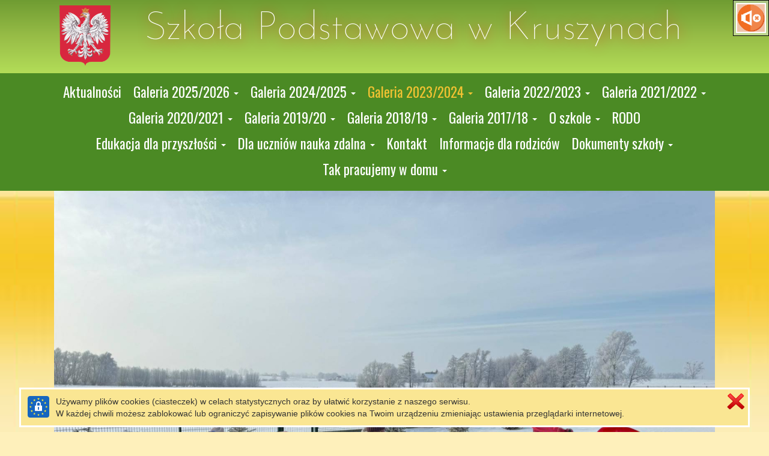

--- FILE ---
content_type: text/html
request_url: https://spkruszyny.pl/dzien-chlopaka-w-przedszkolu.html
body_size: 32474
content:
<!DOCTYPE HTML>
<html lang="pl">
<head><meta http-equiv="origin-trial" content="A7vZI3v+Gz7JfuRolKNM4Aff6zaGuT7X0mf3wtoZTnKv6497cVMnhy03KDqX7kBz/q/[base64]"><style >@charset "UTF-8";[ng\:cloak],[ng-cloak],[data-ng-cloak],[x-ng-cloak],.ng-cloak,.x-ng-cloak,.ng-hide:not(.ng-hide-animate){display:none !important;}ng\:form{display:block;}</style>
  <base href="/">
  <meta charset="utf-8">
  <title  class="ng-binding">Dzień Chłopaka w przedszkolu</title>
  <meta name="description" content="">
  <meta name="keywords" content="">
  <meta name="title" content="Dzień Chłopaka w przedszkolu">
  <meta name="google-site-verification" content="">
  <meta name="viewport" content="width=device-width, initial-scale=1">

  <meta property="og:type" content="website">
  <meta property="og:url" content="https://spkruszyny.pl/dzien-chlopaka-w-przedszkolu.html">
  <meta property="og:title" content="Dzień Chłopaka w przedszkolu">
  
  <meta property="og:image" content="https://spkruszyny.pl/images/379657166_298955882851081_7562519138890802429_n_1696251847357.jpeg">

  

<meta name="google-site-verification" content="">
  
  <link rel="shortcut icon"  href="images/favicon.png?v=1586414523071">
  <link rel="icon"  href="images/favicon.png?v=1586414523071">
  <!--<link href="styles/loader.css" rel="stylesheet" type="text/css"></link> -->
  <!-- Place favicon.ico and apple-touch-icon.png in the root directory -->
  <link rel="stylesheet" href="styles/vendor.fe502abf.css">
  <link rel="stylesheet" href="common/slick/slick.css">
  <link rel="stylesheet" href="common/slick/slick-theme.css">
  <link rel="stylesheet" href="styles/editor.9973dcc2.css">
  <link rel='stylesheet' href='styles/siteCSS_1768664374565.css' />
  
  <!-- Global site tag (gtag.js) - Google Analytics -->
<script async src="https://www.googletagmanager.com/gtag/js?id=UA-16277848-16"></script>
<script>
  window.dataLayer = window.dataLayer || [];
  function gtag(){dataLayer.push(arguments);}
  gtag('js', new Date());

  gtag('config', 'UA-16277848-16');
</script>

  <link rel="stylesheet" href="https://fonts.googleapis.com/css?family=IM+Fell+DW+Pica%7CInconsolata%7CSorts+Mill+Goudy%7CReenie+Beanie%7CLobster%7CYanone+Kaffeesatz%7CCantarell%7CPT+Serif%7COswald%7COpen+Sans%7CLato%7CFira+Sans%7CFira+Sans+Extra+Condensed%7CJosefin+Sans%7CBenchNine%7CDancing+Script%7CPacifico%7CCourgette%7CCormorant+Garamond%7CRoboto+Mono%7CArchitects+Daughter%7CPatrick+Hand" media="all">
</head>

<body id="bodyArea"  data-sitelanguagecode="pl" data-editorlanguagecode="pl" data-indexsitelanguagecode="pl" class="main-background main">

  <script src="scripts/siteJSData_1768664374565.js" ></script>

  <script  async="" charset="utf-8" src="https://www.gstatic.com/recaptcha/releases/PoyoqOPhxBO7pBk68S4YbpHZ/recaptcha__en.js" crossorigin="anonymous" integrity="sha384-CsMESSmpdyXn2oSFisDd6UA6lT/9DlfGd77o9JZlC2/zeLHxhb5UOwKTAkz7dFBg"></script><script src="common/soundmanager/soundmanager2.js"></script>

  <script src="scripts/static.8cfa7025.js"></script>

  <script src="common/slick/slick.js"></script>

  <!--googleoff: all-->
  <div id="dialogPanel" class="">
  
</div>
  <!--googleon: all-->

  
  <div style="display: table;width: 100%;">
    <div id="layoutMain" class="layoutArea"></div>
    <!-- uiView: undefined --><ui-view style="display: block"  class="ng-scope main-background main"><div id="layout" class="non-touch">
  <ng-include src="'modules/shop/staticBucket.html'" class="ng-scope"><div id="Web5Shop" tabindex="0" class="_web5Shop_modal ng-scope" data-language="pl" data-locale="pl_PL" style="width: 800px; height: 600px; margin-left: 0px; margin-top: 0px;">
  <!--googleoff: all-->
  <div class="panel panel-default ">
    <!-- COMMENT START --> <!--
    <div class="panel-heading ng-binding">
      <img height="32px;" style="padding: 0; margin-right: 14px" src="common/images/cart_transparent.png"> Zawartość koszyka
      <img style="float:right" src="common/images/close.png" class="web5_close_widget_icon" onclick="$web5.shop.hideBucket()" tabindex="1">
    </div>
    <div class="panel-body">
      <div id="Web5ShopBuckt">
        <div style="width: 100%; max-height: 50vh; overflow-y: auto;">
          <table class="table table-condensed">
            <thead class="">
              <tr>
                <th style="text-align: left; width:100px;" class="ng-binding">Ilość</th>
                <th style="text-align: left; width:auto;" class="ng-binding">Nazwa </th>
                <th style="text-align: right; width:100px;" class="ng-binding">Cena </th>
                <th style="text-align: right; width:120px;" class="ng-binding">Ilość  * Cena</th>
              </tr>
            </thead>
            <tbody id="Web5Shop_Products">
            </tbody>
          </table>
          <div id="Web5Shop_Summary" class="web5ShopSummary"></div>
        </div>
        <div style="text-align: center; padding: 10px 0; float: right">
          <button type="button" class="btn btn-default  ng-binding" onclick="$web5.shop.hideBucket()">Zamknij</button>
          <button type="button" class="btn btn-default  ng-binding" onclick="$web5.shop.showOrderData()">Wysyłanie zamówienia</button>
        </div>
      </div>
      <div id="Web5ShopOrderData" style="display: none;">
        <form class="form-horizontal  ng-pristine ng-valid" role="form">
          <div class="form-group ">
            <label for="Web5ShopBucketEmail" class="ng-binding">Twój adres e-mail</label>
            <input id="Web5ShopBucketEmail" type="email" class="form-control">
            <div id="Web5ShopBucketEmailError" class="alert alert-danger hidden  ng-binding">Nieprawidłowy e-mail</div>
          </div>
          <div class="form-group ">
            <label for="Web5ShopBucketPhone" class="ng-binding">Numer telefonu</label>
            <input id="Web5ShopBucketPhone" type="text" class="form-control">
          </div>
          <div class="form-group ">
            <label for="Web5ShopBucketMessage" class="ng-binding">Dodatkowa wiadomość, np. adres do wysyłki, dane do faktury, etc.</label>
            <textarea id="Web5ShopBucketMessage" class="form-control " rows="3"></textarea>
          </div>
        </form>
        <div style="text-align: center; padding: 10px 0; float: right">
          <button type="button" class="btn btn-default  ng-binding" onclick="$web5.shop.hideBucket()">Zamknij</button>
          <button type="button" class="btn btn-default  ng-binding" onclick="$web5.shop.placeOrder()">Wyślij zamówienie</button>
        </div>
      </div>
      <div id="Web5ShopSendingOrder" style="display: none;">
        <div class="alert alert-success ng-binding">Trwa wysyłanie...</div>
        <div style="text-align: center; padding: 10px 0; float: right">
          <button type="button" class="btn btn-default  ng-binding" onclick="$web5.shop.hideBucket()">Zamknij</button>
        </div>
      </div>
      <div id="Web5ShopOrderSend" style="display: none;">
        <div class="alert alert-success ng-binding">Twoje zamówienie zostało wysłane. W ciągu kilku minut, na podany w nim adres, powinieneś otrzymać e-mail z potwierdzeniem.</div>
        <div style="text-align: center; padding: 10px 0; float: right">
          <button type="button" class="btn btn-default  ng-binding" onclick="$web5.shop.hideBucket()">Zamknij</button>
        </div>
      </div>
      <div id="Web5ShopOrderNotSend" style="display: none;">
        <div class="alert alert-danger ng-binding">Nie udało się wysłać zamówienia. Jeśli problem wystąpi ponownie skontaktuj się z właścicielem strony.</div>
        <div style="text-align: center; padding: 10px 0; float: right">
          <button type="button" class="btn btn-default  ng-binding" onclick="$web5.shop.hideBucket()">Zamknij</button>
        </div>
      </div>
    </div>
    --> <!-- COMMENT END -->
  </div>
  <!--googleon: all-->
</div>
</ng-include>
  <div   class="ng-scope">
    
    <div  class="ng-scope">
      <div  class="_web5layout_wrapper ng-scope toolbar-row-background toolbar" style="position: relative;;position: relative;" >
  
  <div id="layoutToolbarFull" class="layoutArea"></div>
  <div  class="ng-scope"><div data-html2canvas-ignore=""   class="iconsLayoutPanel  layout_icon_panel main">

  <!-- {{editor.editorMode ? 'addMarginIcons' : ''}} -->


  
  
  
  

  <div class="iconsLogoIconLayout ng-scope" >
    <button  class="ng-isolate-scope" onclick="$web5.Web5Audio.togglePause()">
      <img id="Web5AudioIcon" class="iconImage iconsLogoImageLayout layout_icon_border main"  style="height: 50px"  alt="Muzyka w tle" src="common/images/music_off.png">
    </button>
  </div>

  
  
</div>
</div>
  <div data-style-name="toolbar" data-show-main="true" class="ng-isolate-scope">
  
  
</div>
  <div class="container container1100px background toolbar" style="position: relative;" >
    <div id="layoutToolbarInner" class="layoutArea"></div>
    <div class="row">
      
      <div class="col-md-24 ng-scope" >
        <div class="web5_container _web5_widget_container ng-scope" ><div class="web5container_wrapper ng-scope" style="justify-content: flex-start"  >
  
  <div class="web5_container_row ng-scope" >
     
    <div  class="web5_draggable" >
	<div class="web5_container_border"></div>
    <div class="web5_container">
    	
        <div  id="WidgetContainerweb5U1579721834562U241bU4086Ud3eaUe92cUf8dbU5b8dUb776U87c1"  class="_web5_widget_container ng-scope"><div  style="display: table;width: 100%" class="ng-scope icons_logo-panel toolbar">

  <div  class="icons_logo_flex ng-scope">
    <a class="logoAnchor ng-scope"   href="/">
      <img class="logoImage ng-isolate-scope"    style="height: 100px" alt="Strona główna - SZKOŁA PODSTAWOWA, SZKOŁA PODSTAWOWA, Szkoła Podstawowa w Kruszynach" src="images/thumb150_676ab158ae6a.png" data-thumbs="{&quot;naturalWidth&quot;:650,&quot;naturalHeight&quot;:768}" data-height="responsive">
      
    </a>
    <div class="slogansWrapper" data-slogan-smaller="-16" data-slogan-max-size="65">
      <div  class="icons_logo_primary_header toolbar iconsLogoSloganAlignmentcenter">
        <span class="web5_plain_text_wraper ng-isolate-scope" style="width: 100%; font-size: 12px; line-height: 12px;" id="web5U1579721834562U241bU4086Ud3eaUe92cUf8dbU5b8dUb776U87c1PH"   property="primaryHeader" >
	

	<span  class="ng-scope">
		<!--googleoff: all-->
		<span class="web5_text_wraper web5_text_wraper_inline_width web5_text_wraper_8 ng-binding">Szkoła Podstawowa w Kruszynach</span>
		<span class="web5_text_wraper web5_text_wraper_inline_width web5_text_wraper_10 ng-binding">Szkoła Podstawowa w Kruszynach</span>
		<span class="web5_text_wraper web5_text_wraper_inline_width web5_text_wraper_12 ng-binding">Szkoła Podstawowa w Kruszynach</span>
		<span class="web5_text_wraper web5_text_wraper_inline_width web5_text_wraper_14 ng-binding">Szkoła Podstawowa w Kruszynach</span>
		<span class="web5_text_wraper web5_text_wraper_inline_width web5_text_wraper_16 ng-binding">Szkoła Podstawowa w Kruszynach</span>
		<span class="web5_text_wraper web5_text_wraper_inline_width web5_text_wraper_18 ng-binding">Szkoła Podstawowa w Kruszynach</span>
		<span class="web5_text_wraper web5_text_wraper_inline_width web5_text_wraper_20 ng-binding">Szkoła Podstawowa w Kruszynach</span>
		<span class="web5_text_wraper web5_text_wraper_inline_width web5_text_wraper_24 ng-binding">Szkoła Podstawowa w Kruszynach</span>
		<span class="web5_text_wraper web5_text_wraper_inline_width web5_text_wraper_26 ng-binding">Szkoła Podstawowa w Kruszynach</span>
		<span class="web5_text_wraper web5_text_wraper_inline_width web5_text_wraper_30 ng-binding">Szkoła Podstawowa w Kruszynach</span>
		<span class="web5_text_wraper web5_text_wraper_inline_width web5_text_wraper_32 ng-binding">Szkoła Podstawowa w Kruszynach</span>
		<span class="web5_text_wraper web5_text_wraper_inline_width web5_text_wraper_42 ng-binding">Szkoła Podstawowa w Kruszynach</span>
		<span class="web5_text_wraper web5_text_wraper_inline_width web5_text_wraper_44 ng-binding">Szkoła Podstawowa w Kruszynach</span>
		<!--googleon: all-->
	</span>
	<span class="web5_text_wrapper_static ng-scope" style="display: inline;" >
		
		<span  class="web5_text_class ng-binding ng-scope" style="white-space: pre-wrap; word-break: break-word;">Szkoła Podstawowa w Kruszynach</span>
	</span>
	
</span>
      </div>
      <div  class="icons_logo_secondary_header toolbar iconsLogoSloganAlignmentcenter">
        <span class="web5_plain_text_wraper ng-isolate-scope" style="width: 100%; font-size: 18px; line-height: 18px;" id="web5U1579721834562U241bU4086Ud3eaUe92cUf8dbU5b8dUb776U87c1SH"   property="secondaryHeader" >
	

	<span  class="ng-scope">
		<!--googleoff: all-->
		<span class="web5_text_wraper web5_text_wraper_inline_width web5_text_wraper_8 ng-binding"></span>
		<span class="web5_text_wraper web5_text_wraper_inline_width web5_text_wraper_10 ng-binding"></span>
		<span class="web5_text_wraper web5_text_wraper_inline_width web5_text_wraper_12 ng-binding"></span>
		<span class="web5_text_wraper web5_text_wraper_inline_width web5_text_wraper_14 ng-binding"></span>
		<span class="web5_text_wraper web5_text_wraper_inline_width web5_text_wraper_16 ng-binding"></span>
		<span class="web5_text_wraper web5_text_wraper_inline_width web5_text_wraper_18 ng-binding"></span>
		<span class="web5_text_wraper web5_text_wraper_inline_width web5_text_wraper_20 ng-binding"></span>
		<span class="web5_text_wraper web5_text_wraper_inline_width web5_text_wraper_24 ng-binding"></span>
		<span class="web5_text_wraper web5_text_wraper_inline_width web5_text_wraper_26 ng-binding"></span>
		<span class="web5_text_wraper web5_text_wraper_inline_width web5_text_wraper_30 ng-binding"></span>
		<span class="web5_text_wraper web5_text_wraper_inline_width web5_text_wraper_32 ng-binding"></span>
		<span class="web5_text_wraper web5_text_wraper_inline_width web5_text_wraper_42 ng-binding"></span>
		<span class="web5_text_wraper web5_text_wraper_inline_width web5_text_wraper_44 ng-binding"></span>
		<!--googleon: all-->
	</span>
	<span class="web5_text_wrapper_static ng-scope" style="display: inline;" >
		
		<span  class="web5_text_class ng-binding ng-scope" style="white-space: pre-wrap; word-break: break-word;"></span>
	</span>
	
</span>
      </div>
      <div class="gridResponsiveMobileMinSize ng-isolate-scope">
  <!--googleoff: all-->
  <p  style="visibility: hidden;height: 0px;" class="ng-scope"></p><div class="like-text"></div><div class="like-text"></div><div class="like-text"></div><div class="like-text"></div> <div class="like-text"></div><div class="like-text"></div><div class="like-text"></div><div class="like-text"></div><div class="like-text"></div> <div class="like-text"></div><div class="like-text"></div><div class="like-text"></div><div class="like-text"></div><div class="like-text"></div> <div class="like-text"></div><div class="like-text"></div><div class="like-text"></div> <div class="like-text"></div><div class="like-text"></div><div class="like-text"></div><div class="like-text"></div> <div class="like-text"></div><div class="like-text"></div><div class="like-text"></div><div class="like-text"></div><div class="like-text"></div><div class="like-text"></div><div class="like-text"></div><div class="like-text"></div><div class="like-text"></div><div class="like-text"></div><div class="like-text"></div> <div class="like-text"></div><div class="like-text"></div><div class="like-text"></div><div class="like-text"></div><div class="like-text"></div><div class="like-text"></div><div class="like-text"></div><div class="like-text"></div><div class="like-text"></div><div class="like-text"></div> <div class="like-text"></div><div class="like-text"></div><div class="like-text"></div><div class="like-text"></div> <div class="like-text"></div><div class="like-text"></div><div class="like-text"></div> <div class="like-text"></div><div class="like-text"></div> <div class="like-text"></div><div class="like-text"></div><div class="like-text"></div><div class="like-text"></div><div class="like-text"></div><div class="like-text"></div><div class="like-text"></div> <div class="like-text"></div><div class="like-text"></div><div class="like-text"></div><div class="like-text"></div><div class="like-text"></div><div class="like-text"></div> <div class="like-text"></div><div class="like-text"></div><div class="like-text"></div><div class="like-text"></div><div class="like-text"></div><div class="like-text"></div><div class="like-text"></div><div class="like-text"></div><div class="like-text"></div><div class="like-text"></div> <div class="like-text"></div><div class="like-text"></div> <div class="like-text"></div><div class="like-text"></div><div class="like-text"></div><div class="like-text"></div><div class="like-text"></div><div class="like-text"></div> <div class="like-text"></div><div class="like-text"></div> <div class="like-text"></div><div class="like-text"></div><div class="like-text"></div><div class="like-text"></div><div class="like-text"></div><div class="like-text"></div> <div class="like-text"></div><div class="like-text"></div><div class="like-text"></div><div class="like-text"></div><div class="like-text"></div> <div class="like-text"></div><div class="like-text"></div><div class="like-text"></div><div class="like-text"></div><div class="like-text"></div><div class="like-text"></div> <div class="like-text"></div><div class="like-text"></div> <div class="like-text"></div><div class="like-text"></div><div class="like-text"></div><div class="like-text"></div> <div class="like-text"></div><div class="like-text"></div> <div class="like-text"></div><div class="like-text"></div><div class="like-text"></div><div class="like-text"></div><div class="like-text"></div> <div class="like-text"></div><div class="like-text"></div><div class="like-text"></div><div class="like-text"></div><div class="like-text"></div><div class="like-text"></div> <div class="like-text"></div><div class="like-text"></div><div class="like-text"></div><div class="like-text"></div> <div class="like-text"></div><div class="like-text"></div><div class="like-text"></div><div class="like-text"></div><div class="like-text"></div><div class="like-text"></div><div class="like-text"></div> <div class="like-text"></div><div class="like-text"></div><div class="like-text"></div><div class="like-text"></div><div class="like-text"></div><div class="like-text"></div><div class="like-text"></div><div class="like-text"></div><div class="like-text"></div><div class="like-text"></div><div class="like-text"></div><div class="like-text"></div> <div class="like-text"></div><div class="like-text"></div><div class="like-text"></div><div class="like-text"></div><div class="like-text"></div><div class="like-text"></div><div class="like-text"></div> <div class="like-text"></div><div class="like-text"></div><div class="like-text"></div><div class="like-text"></div><div class="like-text"></div><div class="like-text"></div><div class="like-text"></div> <div class="like-text"></div><div class="like-text"></div><div class="like-text"></div><div class="like-text"></div> <div class="like-text"></div><div class="like-text"></div> <div class="like-text"></div><div class="like-text"></div><div class="like-text"></div><div class="like-text"></div><div class="like-text"></div><div class="like-text"></div><div class="like-text"></div> <div class="like-text"></div><div class="like-text"></div> <div class="like-text"></div><div class="like-text"></div> <div class="like-text"></div><div class="like-text"></div><div class="like-text"></div><div class="like-text"></div><div class="like-text"></div><div class="like-text"></div><div class="like-text"></div> <div class="like-text"></div><div class="like-text"></div><div class="like-text"></div><div class="like-text"></div><div class="like-text"></div><div class="like-text"></div><div class="like-text"></div><div class="like-text"></div><div class="like-text"></div> <div class="like-text"></div><div class="like-text"></div><div class="like-text"></div><div class="like-text"></div> <div class="like-text"></div><div class="like-text"></div><div class="like-text"></div><div class="like-text"></div> <div class="like-text"></div><div class="like-text"></div><div class="like-text"></div><div class="like-text"></div><div class="like-text"></div> <div class="like-text"></div><div class="like-text"></div><div class="like-text"></div><div class="like-text"></div><div class="like-text"></div> <div class="like-text"></div><div class="like-text"></div> <div class="like-text"></div><div class="like-text"></div><div class="like-text"></div><div class="like-text"></div><div class="like-text"></div><div class="like-text"></div><div class="like-text"></div><div class="like-text"></div><div class="like-text"></div><div class="like-text"></div><div class="like-text"></div><div class="like-text"></div><div class="like-text"></div> <div class="like-text"></div><div class="like-text"></div> <div class="like-text"></div><div class="like-text"></div><div class="like-text"></div><div class="like-text"></div><div class="like-text"></div><div class="like-text"></div><div class="like-text"></div><div class="like-text"></div><div class="like-text"></div> <div class="like-text"></div><div class="like-text"></div><div class="like-text"></div><div class="like-text"></div><div class="like-text"></div> <div class="like-text"></div><div class="like-text"></div><div class="like-text"></div><div class="like-text"></div> <div class="like-text"></div><div class="like-text"></div><div class="like-text"></div><div class="like-text"></div><div class="like-text"></div><div class="like-text"></div> <div class="like-text"></div><div class="like-text"></div><div class="like-text"></div><div class="like-text"></div><div class="like-text"></div><div class="like-text"></div> <div class="like-text"></div><div class="like-text"></div> <div class="like-text"></div><div class="like-text"></div><div class="like-text"></div><div class="like-text"></div><div class="like-text"></div><div class="like-text"></div> <div class="like-text"></div><div class="like-text"></div><div class="like-text"></div><div class="like-text"></div><div class="like-text"></div> <div class="like-text"></div><div class="like-text"></div><div class="like-text"></div><div class="like-text"></div><div class="like-text"></div><div class="like-text"></div><div class="like-text"></div><div class="like-text"></div> <div class="like-text"></div><div class="like-text"></div><div class="like-text"></div><div class="like-text"></div><div class="like-text"></div><div class="like-text"></div><div class="like-text"></div><div class="like-text"></div><div class="like-text"></div> <div class="like-text"></div><div class="like-text"></div><div class="like-text"></div><div class="like-text"></div> <div class="like-text"></div><div class="like-text"></div><div class="like-text"></div><div class="like-text"></div><div class="like-text"></div><div class="like-text"></div><div class="like-text"></div><div class="like-text"></div> <div class="like-text"></div><div class="like-text"></div><div class="like-text"></div><div class="like-text"></div><div class="like-text"></div><div class="like-text"></div><div class="like-text"></div><div class="like-text"></div><div class="like-text"></div> <div class="like-text"></div><div class="like-text"></div><div class="like-text"></div> <div class="like-text"></div><div class="like-text"></div><div class="like-text"></div><div class="like-text"></div><div class="like-text"></div><div class="like-text"></div><div class="like-text"></div><div class="like-text"></div> <div class="like-text"></div><div class="like-text"></div><div class="like-text"></div><div class="like-text"></div> <div class="like-text"></div><div class="like-text"></div> <div class="like-text"></div><div class="like-text"></div><div class="like-text"></div><div class="like-text"></div><div class="like-text"></div> <div class="like-text"></div><div class="like-text"></div><div class="like-text"></div> <div class="like-text"></div><div class="like-text"></div><div class="like-text"></div><div class="like-text"></div><div class="like-text"></div><div class="like-text"></div><div class="like-text"></div> <div class="like-text"></div><div class="like-text"></div><div class="like-text"></div><div class="like-text"></div><div class="like-text"></div><div class="like-text"></div><div class="like-text"></div><div class="like-text"></div> <div class="like-text"></div><div class="like-text"></div><div class="like-text"></div><div class="like-text"></div><div class="like-text"></div><div class="like-text"></div> <div class="like-text"></div><div class="like-text"></div><div class="like-text"></div><div class="like-text"></div> <div class="like-text"></div><div class="like-text"></div> <div class="like-text"></div><div class="like-text"></div><div class="like-text"></div> <div class="like-text"></div><div class="like-text"></div><div class="like-text"></div><div class="like-text"></div><div class="like-text"></div><div class="like-text"></div><div class="like-text"></div><p></p>
  <div class="like-text"></div><div class="like-text"></div><div class="like-text"></div><div class="like-text"></div> <div class="like-text"></div><div class="like-text"></div><div class="like-text"></div><div class="like-text"></div><div class="like-text"></div> <div class="like-text"></div><div class="like-text"></div><div class="like-text"></div><div class="like-text"></div><div class="like-text"></div> <div class="like-text"></div><div class="like-text"></div><div class="like-text"></div> <div class="like-text"></div><div class="like-text"></div><div class="like-text"></div><div class="like-text"></div> <div class="like-text"></div><div class="like-text"></div><div class="like-text"></div><div class="like-text"></div><div class="like-text"></div><div class="like-text"></div><div class="like-text"></div><div class="like-text"></div><div class="like-text"></div><div class="like-text"></div><div class="like-text"></div> <div class="like-text"></div><div class="like-text"></div><div class="like-text"></div><div class="like-text"></div><div class="like-text"></div><div class="like-text"></div><div class="like-text"></div><div class="like-text"></div><div class="like-text"></div><div class="like-text"></div> <div class="like-text"></div><div class="like-text"></div><div class="like-text"></div><div class="like-text"></div> <div class="like-text"></div><div class="like-text"></div><div class="like-text"></div> <div class="like-text"></div><div class="like-text"></div> <div class="like-text"></div><div class="like-text"></div><div class="like-text"></div><div class="like-text"></div><div class="like-text"></div><div class="like-text"></div><div class="like-text"></div> <div class="like-text"></div><div class="like-text"></div><div class="like-text"></div><div class="like-text"></div><div class="like-text"></div><div class="like-text"></div> <div class="like-text"></div><div class="like-text"></div><div class="like-text"></div><div class="like-text"></div><div class="like-text"></div><div class="like-text"></div><div class="like-text"></div><div class="like-text"></div><div class="like-text"></div><div class="like-text"></div> <div class="like-text"></div><div class="like-text"></div> <div class="like-text"></div><div class="like-text"></div><div class="like-text"></div><div class="like-text"></div><div class="like-text"></div><div class="like-text"></div> <div class="like-text"></div><div class="like-text"></div> <div class="like-text"></div><div class="like-text"></div><div class="like-text"></div><div class="like-text"></div><div class="like-text"></div><div class="like-text"></div> <div class="like-text"></div><div class="like-text"></div><div class="like-text"></div><div class="like-text"></div><div class="like-text"></div> <div class="like-text"></div><div class="like-text"></div><div class="like-text"></div><div class="like-text"></div><div class="like-text"></div><div class="like-text"></div> <div class="like-text"></div><div class="like-text"></div> <div class="like-text"></div><div class="like-text"></div><div class="like-text"></div><div class="like-text"></div> <div class="like-text"></div><div class="like-text"></div> <div class="like-text"></div><div class="like-text"></div><div class="like-text"></div><div class="like-text"></div><div class="like-text"></div> <div class="like-text"></div><div class="like-text"></div><div class="like-text"></div><div class="like-text"></div><div class="like-text"></div><div class="like-text"></div> <div class="like-text"></div><div class="like-text"></div><div class="like-text"></div><div class="like-text"></div> <div class="like-text"></div><div class="like-text"></div><div class="like-text"></div><div class="like-text"></div><div class="like-text"></div><div class="like-text"></div><div class="like-text"></div> <div class="like-text"></div><div class="like-text"></div><div class="like-text"></div><div class="like-text"></div><div class="like-text"></div><div class="like-text"></div><div class="like-text"></div><div class="like-text"></div><div class="like-text"></div><div class="like-text"></div><div class="like-text"></div><div class="like-text"></div> <div class="like-text"></div><div class="like-text"></div><div class="like-text"></div><div class="like-text"></div><div class="like-text"></div><div class="like-text"></div><div class="like-text"></div> <div class="like-text"></div><div class="like-text"></div><div class="like-text"></div><div class="like-text"></div><div class="like-text"></div><div class="like-text"></div><div class="like-text"></div> <div class="like-text"></div><div class="like-text"></div><div class="like-text"></div><div class="like-text"></div> <div class="like-text"></div><div class="like-text"></div> <div class="like-text"></div><div class="like-text"></div><div class="like-text"></div><div class="like-text"></div><div class="like-text"></div><div class="like-text"></div><div class="like-text"></div> <div class="like-text"></div><div class="like-text"></div> <div class="like-text"></div><div class="like-text"></div> <div class="like-text"></div><div class="like-text"></div><div class="like-text"></div><div class="like-text"></div><div class="like-text"></div><div class="like-text"></div><div class="like-text"></div> <div class="like-text"></div><div class="like-text"></div><div class="like-text"></div><div class="like-text"></div><div class="like-text"></div><div class="like-text"></div><div class="like-text"></div><div class="like-text"></div><div class="like-text"></div><p></p>
  <!--googleon: all-->
</div>
    </div>
    
  </div>

  

</div>
</div>
        
    </div>
</div>
    
  </div>

  

  <!-- ngIf: editor.editorMode && ((widget.getParent() != null && widget.getParent().typeName == 'grid') 
              || widget.role === 'content' || widget.role === 'sidebar') -->
</div>


</div>
      </div>
    </div>
  </div>
</div>
      <div  class="_web5layout_wrapper ng-scope navigation-row-background navigation" >
  
  <div id="layoutNavigationFull" class="layoutArea"></div>
  <div data-style-name="navigation" class="ng-isolate-scope">
  
  
</div>
  <div class="container container1100px background navigation"  style="position: relative">
    <div id="layoutNavigationInner" class="layoutArea"></div>
    <div class="row">
      <div id="navigationArea" class="col-xs-24 ng-scope" >
        <div class="web5_container _web5_widget_container ng-scope" ><div class="web5container_wrapper ng-scope" style="justify-content: flex-start"  >
  
  <div class="web5_container_row ng-scope" >
     
    <div  class="web5_draggable" >
	<div class="web5_container_border"></div>
    <div class="web5_container">
    	
        <div  id="WidgetContainerweb5U1579721834566UfbbeUa4efU197cU99c4U8325Ub447U3302U7977"  class="_web5_widget_container ng-scope"><div  style="text-transform: none;" class="ng-scope menu-panel navigation">
  <nav class="navbar navbarWeb5Menu">
    <div class="navbar-header" style="width: 100%; display: table">
      <button type="button" class="navbar-toggle mobile-menu-collapse navigation"  data-toggle="collapse" data-target="#menu_widget" aria-expanded="false" aria-controls="menu_widget" style="padding: 8px">
        <span class="ng-binding">Menu</span>
      </button>
    </div>
    <div id="menu_widget" class="navbar-collapse collapse">
      <ul id="menuWidgetweb5U1579721834566UfbbeUa4efU197cU99c4U8325Ub447U3302U7977" class="nav navbar-nav web5Menu ng-isolate-scope" style="width: 100%; text-align: center;"   >
        <li   class="ng-scope">
          
          <a  class="menuItem menuItemweb5U1579721834566UfbbeUa4efU197cU99c4U8325Ub447U3302U7977 navigation menu-item"    href="/">
            
            <span  class="ng-binding ng-scope">Aktualności</span>

          </a>
          
          
        </li><li   class="ng-scope">
          
          
          <a  href="#" class="menuItem menuItemweb5U1579721834566UfbbeUa4efU197cU99c4U8325Ub447U3302U7977 navigation dropdown menu-item"   data-toggle="dropdown" role="button" aria-haspopup="true" aria-expanded="false">
            <span class="ng-binding">Galeria 2025/2026</span>
            <span class="caret"></span>
          </a>
          <ul  class="dropdown-menu dropdownToLeft ng-scope submenu-panel navigation" >
            <li  class="dropdown-header ng-scope" style="padding: 0px;">
              <a    href="/uroczyste-rozpoczecie-roku-szkolnego-2025-2026.html" class="submenu-item navigation">
                
                <span class="ng-binding">UROCZYSTE ROZPOCZĘCIE ROKU SZKOLNEGO 2025/2026</span>
              </a>
            </li>
            <li   class="ng-scope">
              <a  style="position: relative;"   href="/foluszek0.html" class="submenu-item navigation">
                
                <span class="ng-binding">FOLUSZEK</span>
              </a>
            </li><li   class="ng-scope">
              <a  style="position: relative;"   href="/narodowe-czytanie0.html" class="submenu-item navigation">
                
                <span class="ng-binding">NARODOWE CZYTANIE</span>
              </a>
            </li><li   class="ng-scope">
              <a  style="position: relative;"   href="/tajemnica-zaginionych-ksiazek.html" class="submenu-item navigation">
                
                <span class="ng-binding">TAJEMNICA ZAGINIONYCH KSIĄŻEK</span>
              </a>
            </li><li   class="ng-scope">
              <a  style="position: relative;"   href="/basnie-andersena-bez-tajemnic.html" class="submenu-item navigation">
                
                <span class="ng-binding">BAŚNIE ANDERSENA BEZ TAJEMNIC</span>
              </a>
            </li><li   class="ng-scope">
              <a  style="position: relative;"   href="/sprzatanie-swiata1.html" class="submenu-item navigation">
                
                <span class="ng-binding">SPRZĄTANIE ŚWIATA</span>
              </a>
            </li><li   class="ng-scope">
              <a  style="position: relative;"   href="/lekcja-historii-z-fundacja-brama-epok.html" class="submenu-item navigation">
                
                <span class="ng-binding">LEKCJA HISTORII Z FUNDACJĄ BRAMA EPOK</span>
              </a>
            </li><li   class="ng-scope">
              <a  style="position: relative;"   href="/dzien-przedszkolaka.html" class="submenu-item navigation">
                
                <span class="ng-binding">DZIEŃ PRZEDSZKOLAKA</span>
              </a>
            </li><li   class="ng-scope">
              <a  style="position: relative;"   href="/spotkanie-pierwszoklasistow-z-policjantami-lekcja-bezpieczenstwa.html" class="submenu-item navigation">
                
                <span class="ng-binding">Spotkanie pierwszoklasistów z policjantami – lekcja bezpieczeństwa</span>
              </a>
            </li><li   class="ng-scope">
              <a  style="position: relative;"   href="/jestem-widoczny-jestem-bezpieczny3.html" class="submenu-item navigation">
                
                <span class="ng-binding">JESTEM WIDOCZNY JESTEM BEZPIECZNY</span>
              </a>
            </li><li   class="ng-scope">
              <a  style="position: relative;"   href="/adaptacja-u-przedszkolakow.html" class="submenu-item navigation">
                
                <span class="ng-binding">ADAPTACJA U PRZEDSZKOLAKÓW</span>
              </a>
            </li><li   class="ng-scope">
              <a  style="position: relative;"   href="/dzien-chlopaka2.html" class="submenu-item navigation">
                
                <span class="ng-binding">DZIEŃ CHŁOPAKA</span>
              </a>
            </li><li   class="ng-scope">
              <a  style="position: relative;"   href="/sniadanie-z-psyjaciolmi.html" class="submenu-item navigation">
                
                <span class="ng-binding">ŚNIADANIE Z PSYJACIÓŁMI</span>
              </a>
            </li><li   class="ng-scope">
              <a  style="position: relative;"   href="/pasowanie-na-ucznia3.html" class="submenu-item navigation">
                
                <span class="ng-binding">PASOWANIE NA UCZNIA</span>
              </a>
            </li><li   class="ng-scope">
              <a  style="position: relative;"   href="/warsztaty-fizyczno-chemiczne-z-grupa-zaelektryzowani.html" class="submenu-item navigation">
                
                <span class="ng-binding">Warsztaty fizyczno - chemiczne z grupą „Zaelektryzowani”</span>
              </a>
            </li><li   class="ng-scope">
              <a  style="position: relative;"   href="/warsztaty-ceramiczne-w-pracowni-melerart.html" class="submenu-item navigation">
                
                <span class="ng-binding">WARSZTATY CERAMICZNE W PRACOWNI MELERART</span>
              </a>
            </li><li   class="ng-scope">
              <a  style="position: relative;"   href="/dzien-edukacji-narodowej5.html" class="submenu-item navigation">
                
                <span class="ng-binding">DZIEŃ EDUKACJI NARODOWEJ</span>
              </a>
            </li><li   class="ng-scope">
              <a  style="position: relative;"   href="/dzien-drzewa.html" class="submenu-item navigation">
                
                <span class="ng-binding">DZIEŃ DRZEWA</span>
              </a>
            </li><li   class="ng-scope">
              <a  style="position: relative;"   href="/z-wizyta-w-panstwowej-strazy-pozarnej-w-brodnicy.html" class="submenu-item navigation">
                
                <span class="ng-binding">Z WIZYTĄ W PAŃSTWOWEJ STRAŻY POŻARNEJ W BRODNICY</span>
              </a>
            </li><li   class="ng-scope">
              <a  style="position: relative;"   href="/karma-dla-schroniska-reksio-w-brodnicy.html" class="submenu-item navigation">
                
                <span class="ng-binding">KARMA DLA SCHRONISKA REKSIO W BRODNICY</span>
              </a>
            </li><li   class="ng-scope">
              <a  style="position: relative;"   href="/zdrowo-i-kolorowo.html" class="submenu-item navigation">
                
                <span class="ng-binding">ZDROWO I KOLOROWO</span>
              </a>
            </li><li   class="ng-scope">
              <a  style="position: relative;"   href="/z-wizyta-w-bibliotece2.html" class="submenu-item navigation">
                
                <span class="ng-binding">Z WIZYTĄ W BIBLIOTECE</span>
              </a>
            </li><li   class="ng-scope">
              <a  style="position: relative;"   href="/moj-ulubiony-swiety2.html" class="submenu-item navigation">
                
                <span class="ng-binding">MÓJ ULUBIONY ŚWIĘTY</span>
              </a>
            </li><li   class="ng-scope">
              <a  style="position: relative;"   href="/cyrk-szok.html" class="submenu-item navigation">
                
                <span class="ng-binding">CYRK SZOK</span>
              </a>
            </li><li   class="ng-scope">
              <a  style="position: relative;"   href="/zawody-unihokej.html" class="submenu-item navigation">
                
                <span class="ng-binding">ZAWODY UNIHOKEJ</span>
              </a>
            </li><li   class="ng-scope">
              <a  style="position: relative;"   href="/spektakl-o-psie-ktory-jezdzil-koleja.html" class="submenu-item navigation">
                
                <span class="ng-binding">SPEKTAKL O PSIE KTÓRY JEŹDZIŁ KOLEJĄ</span>
              </a>
            </li><li   class="ng-scope">
              <a  style="position: relative;"   href="/narodowe-swieto-niepodleglosci0.html" class="submenu-item navigation">
                
                <span class="ng-binding">NARODOWE ŚWIĘTO NIEPODLEGŁOŚCI</span>
              </a>
            </li><li   class="ng-scope">
              <a  style="position: relative;"   href="/xv-nocne-brodnickie-manewry-patriotyczne.html" class="submenu-item navigation">
                
                <span class="ng-binding">XV Nocne Brodnickie Manewry Patriotyczne</span>
              </a>
            </li><li   class="ng-scope">
              <a  style="position: relative;"   href="/pumpkin-day0.html" class="submenu-item navigation">
                
                <span class="ng-binding">Pumpkin Day</span>
              </a>
            </li><li   class="ng-scope">
              <a  style="position: relative;"   href="/sniadanie-daje-moc3.html" class="submenu-item navigation">
                
                <span class="ng-binding">Śniadanie daje moc!</span>
              </a>
            </li><li   class="ng-scope">
              <a  style="position: relative;"   href="/edukacja-z-wojskiem0.html" class="submenu-item navigation">
                
                <span class="ng-binding">EDUKACJA Z WOJSKIEM</span>
              </a>
            </li><li   class="ng-scope">
              <a  style="position: relative;"   href="/dzien-pluszowego-misia2.html" class="submenu-item navigation">
                
                <span class="ng-binding">DZIEŃ PLUSZOWEGO MISIA</span>
              </a>
            </li><li   class="ng-scope">
              <a  style="position: relative;"   href="/akcja-razem-na-swieta0.html" class="submenu-item navigation">
                
                <span class="ng-binding">AKCJA RAZEM NA ŚWIĘTA</span>
              </a>
            </li><li   class="ng-scope">
              <a  style="position: relative;"   href="/cyfrowa-higiena-projekt-ogolnopolski.html" class="submenu-item navigation">
                
                <span class="ng-binding">CYFROWA HIGIENA - PROJEKT OGÓLNOPOLSKI</span>
              </a>
            </li><li   class="ng-scope">
              <a  style="position: relative;"   href="/poznajemy-zawody0.html" class="submenu-item navigation">
                
                <span class="ng-binding">POZNAJEMY ZAWODY</span>
              </a>
            </li><li   class="ng-scope">
              <a  style="position: relative;"   href="/piernikowe-miasto-warsztaty-z-fundacja-brama-epok.html" class="submenu-item navigation">
                
                <span class="ng-binding">PIERNIKOWE MIASTO - WARSZTATY  Z FUNDACJĄ BRAMA EPOK</span>
              </a>
            </li><li   class="ng-scope">
              <a  style="position: relative;"   href="/bajkowe-spotkanie.html" class="submenu-item navigation">
                
                <span class="ng-binding">BAJKOWE SPOTKANIE</span>
              </a>
            </li><li   class="ng-scope">
              <a  style="position: relative;"   href="/zabawa-andrzejkowa1.html" class="submenu-item navigation">
                
                <span class="ng-binding">ZABAWA ANDRZEJKOWA</span>
              </a>
            </li><li   class="ng-scope">
              <a  style="position: relative;"   href="/makulatura-2025.html" class="submenu-item navigation">
                
                <span class="ng-binding">MAKULATURA 2025</span>
              </a>
            </li><li   class="ng-scope">
              <a  style="position: relative;"   href="/spotkanie-z-mikolajem.html" class="submenu-item navigation">
                
                <span class="ng-binding">SPOTKANIE Z MIKOŁAJEM</span>
              </a>
            </li><li   class="ng-scope">
              <a  style="position: relative;"   href="/miedzyszkolny-turniej-badmintona-rakiety-swietego-mikolaja.html" class="submenu-item navigation">
                
                <span class="ng-binding">Międzyszkolny Turniej Badmintona „Rakiety Świętego Mikołaja”</span>
              </a>
            </li><li   class="ng-scope">
              <a  style="position: relative;"   href="/konkurs-moj-przyjaciel-mis-wyniki.html" class="submenu-item navigation">
                
                <span class="ng-binding">KONKURS MÓJ PRZYJACIEL MIŚ -WYNIKI</span>
              </a>
            </li><li   class="ng-scope">
              <a  style="position: relative;"   href="/warsztaty-swiateczne0.html" class="submenu-item navigation">
                
                <span class="ng-binding">WARSZTATY ŚWIĄTECZNE</span>
              </a>
            </li><li   class="ng-scope">
              <a  style="position: relative;"   href="/w-krainie-swietego-mikolaja-solec.html" class="submenu-item navigation">
                
                <span class="ng-binding">W KRAINIE ŚWIĘTEGO MIKOŁAJA - SOLEC</span>
              </a>
            </li><li   class="ng-scope">
              <a  style="position: relative;"   href="/konkurs-kartka-swiateczna.html" class="submenu-item navigation">
                
                <span class="ng-binding">KONKURS KARTKA ŚWIĄTECZNA</span>
              </a>
            </li><li   class="ng-scope">
              <a  style="position: relative;"   href="/z-wizyta-u-osob-samotnych-razem-na-swieta.html" class="submenu-item navigation">
                
                <span class="ng-binding">Z WIZYTĄ U OSÓB SAMOTNYCH - RAZEM NA ŚWIĘTA</span>
              </a>
            </li><li   class="ng-scope">
              <a  style="position: relative;"   href="/wigilia-w-naszej-szkole0.html" class="submenu-item navigation">
                
                <span class="ng-binding">WIGILIA W NASZEJ SZKOLE</span>
              </a>
            </li><li   class="ng-scope">
              <a  style="position: relative;"   href="/swiateczny-wieczor-filmowy.html" class="submenu-item navigation">
                
                <span class="ng-binding">ŚWIĄTECZNY WIECZÓR FILMOWY</span>
              </a>
            </li><li   class="ng-scope">
              <a  style="position: relative;"   href="/i-miejsce-w-konkursie-koled-i-pastoralek.html" class="submenu-item navigation">
                
                <span class="ng-binding">I MIEJSCE W KONKURSIE KOLĘD I PASTORAŁEK</span>
              </a>
            </li><li   class="ng-scope">
              <a  style="position: relative;"   href="/zimowe-szalenstwo.html" class="submenu-item navigation">
                
                <span class="ng-binding">ZIMOWE SZALEŃSTWO</span>
              </a>
            </li><li   class="ng-scope">
              <a  style="position: relative;"   href="/eksperymenty-z-panem-bartkiem0.html" class="submenu-item navigation">
                
                <span class="ng-binding">EKSPERYMENTY Z PANEM BARTKIEM</span>
              </a>
            </li><li   class="ng-scope">
              <a  style="position: relative;"   href="/galeria-zdjec.html" class="submenu-item navigation">
                
                <span class="ng-binding">Galeria zdjęć</span>
              </a>
            </li>
          </ul>
        </li><li   class="ng-scope">
          
          
          <a  href="#" class="menuItem menuItemweb5U1579721834566UfbbeUa4efU197cU99c4U8325Ub447U3302U7977 navigation dropdown menu-item"   data-toggle="dropdown" role="button" aria-haspopup="true" aria-expanded="false">
            <span class="ng-binding">Galeria 2024/2025</span>
            <span class="caret"></span>
          </a>
          <ul  class="dropdown-menu dropdownToLeft ng-scope submenu-panel navigation" >
            <li  class="dropdown-header ng-scope" style="padding: 0px;">
              <a    href="/uroczyste-rozpoczecie-roku-szkolnego-2024-2025.html" class="submenu-item navigation">
                
                <span class="ng-binding">Uroczyste rozpoczęcie roku szkolnego 2024/2025</span>
              </a>
            </li>
            <li   class="ng-scope">
              <a  style="position: relative;"   href="/wyjazd-do-grodu-foluszek.html" class="submenu-item navigation">
                
                <span class="ng-binding">WYJAZD DO GRODU FOLUSZEK</span>
              </a>
            </li><li   class="ng-scope">
              <a  style="position: relative;"   href="/miedzynarodowy-dzien-kropki.html" class="submenu-item navigation">
                
                <span class="ng-binding">Międzynarodowy Dzień Kropki</span>
              </a>
            </li><li   class="ng-scope">
              <a  style="position: relative;"   href="/spektakl-profilaktyczny-ksiega-zyczen.html" class="submenu-item navigation">
                
                <span class="ng-binding">Spektakl profilaktyczny "Księga życzeń"</span>
              </a>
            </li><li   class="ng-scope">
              <a  style="position: relative;"   href="/spartakiada-2024.html" class="submenu-item navigation">
                
                <span class="ng-binding">Spartakiada 2024</span>
              </a>
            </li><li   class="ng-scope">
              <a  style="position: relative;"   href="/ogolopolska-akcja-sprzatania-swiata.html" class="submenu-item navigation">
                
                <span class="ng-binding">OGÓLOPOLSKA AKCJA SPRZĄTANIA ŚWIATA</span>
              </a>
            </li><li   class="ng-scope">
              <a  style="position: relative;"   href="/jestem-widoczny-jestem-bezpieczny2.html" class="submenu-item navigation">
                
                <span class="ng-binding">Jestem widoczny, jestem bezpieczny</span>
              </a>
            </li><li   class="ng-scope">
              <a  style="position: relative;"   href="/spotkanie-edukacyjno-behawiorystyczne.html" class="submenu-item navigation">
                
                <span class="ng-binding">SPOTKANIE EDUKACYJNO - BEHAWIORYSTYCZNE</span>
              </a>
            </li><li   class="ng-scope">
              <a  style="position: relative;"   href="/dzien-chlopaka1.html" class="submenu-item navigation">
                
                <span class="ng-binding">Dzień chłopaka</span>
              </a>
            </li><li   class="ng-scope">
              <a  style="position: relative;"   href="/dzien-jablka0.html" class="submenu-item navigation">
                
                <span class="ng-binding">Dzień Jabłka</span>
              </a>
            </li><li   class="ng-scope">
              <a  style="position: relative;"   href="/turniej-pilki-noznej-szkol-podstawowych-z-orlika-na-stadion.html" class="submenu-item navigation">
                
                <span class="ng-binding">TURNIEJ PIŁKI NOŻNEJ SZKÓŁ PODSTAWOWYCH " Z ORLIKA NA STADION"</span>
              </a>
            </li><li   class="ng-scope">
              <a  style="position: relative;"   href="/turniej-pilki-noznej-szkol-podstawowych-z-orlika-na-stadion-dziewczyny.html" class="submenu-item navigation">
                
                <span class="ng-binding">TURNIEJ PIŁKI NOŻNEJ SZKÓŁ PODSTAWOWYCH " Z ORLIKA NA STADION" - DZIEWCZYNY</span>
              </a>
            </li><li   class="ng-scope">
              <a  style="position: relative;"   href="/pasowanie-na-ucznia2.html" class="submenu-item navigation">
                
                <span class="ng-binding">PASOWANIE NA UCZNIA</span>
              </a>
            </li><li   class="ng-scope">
              <a  style="position: relative;"   href="/roztrzygniecie-gminnego-konkursu-zmalujmy-gorskie-sciezki.html" class="submenu-item navigation">
                
                <span class="ng-binding">ROZTRZYGNIĘCIE GMINNEGO KONKURSU "ZMALUJMY GÓRSKIE ŚCIEŻKI"</span>
              </a>
            </li><li   class="ng-scope">
              <a  style="position: relative;"   href="/bezpieczna-droga-do-i-ze-szkoly.html" class="submenu-item navigation">
                
                <span class="ng-binding">BEZPIECZNA DROGA DO I ZE SZKOŁY</span>
              </a>
            </li><li   class="ng-scope">
              <a  style="position: relative;"   href="/z-wizyta-w-bibliotece0.html" class="submenu-item navigation">
                
                <span class="ng-binding">Z WIZYTĄ W BIBLIOTECE</span>
              </a>
            </li><li   class="ng-scope">
              <a  style="position: relative;"   href="/ksiaznica-bez-tajemnic.html" class="submenu-item navigation">
                
                <span class="ng-binding">KSIĄŻNICA BEZ TAJEMNIC</span>
              </a>
            </li><li   class="ng-scope">
              <a  style="position: relative;"   href="/z-wizyta-w-schronisku0.html" class="submenu-item navigation">
                
                <span class="ng-binding">Z WIZYTĄ W SCHRONISKU</span>
              </a>
            </li><li   class="ng-scope">
              <a  style="position: relative;"   href="/dzien-edukacji-narodowej4.html" class="submenu-item navigation">
                
                <span class="ng-binding">DZIEŃ EDUKACJI NARODOWEJ</span>
              </a>
            </li><li   class="ng-scope">
              <a  style="position: relative;"   href="/pamietamy.html" class="submenu-item navigation">
                
                <span class="ng-binding">PAMIĘTAMY</span>
              </a>
            </li><li   class="ng-scope">
              <a  style="position: relative;"   href="/rozstrzygniecie-konkursu-bibliotecznego.html" class="submenu-item navigation">
                
                <span class="ng-binding">ROZSTRZYGNIĘCIE KONKURSU BIBLIOTECZNEGO</span>
              </a>
            </li><li   class="ng-scope">
              <a  style="position: relative;"   href="/siodme-w-wojewodztwie.html" class="submenu-item navigation">
                
                <span class="ng-binding">SIÓDME W WOJEWÓDZTWIE</span>
              </a>
            </li><li   class="ng-scope">
              <a  style="position: relative;"   href="/moj-ulubiony-swiety1.html" class="submenu-item navigation">
                
                <span class="ng-binding">MÓJ ULUBIONY ŚWIĘTY</span>
              </a>
            </li><li   class="ng-scope">
              <a  style="position: relative;"   href="/sukces-zuzi-w-konkursie-marszalkowskim.html" class="submenu-item navigation">
                
                <span class="ng-binding">SUKCES ZUZI W KONKURSIE MARSZAŁKOWSKIM</span>
              </a>
            </li><li   class="ng-scope">
              <a  style="position: relative;"   href="/pumpkin-day.html" class="submenu-item navigation">
                
                <span class="ng-binding">PUMPKIN DAY</span>
              </a>
            </li><li   class="ng-scope">
              <a  style="position: relative;"   href="/konkurs-poezji-patriotycznej0.html" class="submenu-item navigation">
                
                <span class="ng-binding">KONKURS POEZJI PATRIOTYCZNEJ</span>
              </a>
            </li><li   class="ng-scope">
              <a  style="position: relative;"   href="/sniadanie-daje-moc2.html" class="submenu-item navigation">
                
                <span class="ng-binding">ŚNIADANIE DAJE MOC</span>
              </a>
            </li><li   class="ng-scope">
              <a  style="position: relative;"   href="/11-listopada-swieto-niepodleglosci.html" class="submenu-item navigation">
                
                <span class="ng-binding">11 LISTOPADA ŚWIĘTO NIEPODLEGŁOŚCI</span>
              </a>
            </li><li   class="ng-scope">
              <a  style="position: relative;"   href="/nasi-na-nocnych-manewrach-patriotycznych.html" class="submenu-item navigation">
                
                <span class="ng-binding">NASI NA NOCNYCH MANEWRACH PATRIOTYCZNYCH</span>
              </a>
            </li><li   class="ng-scope">
              <a  style="position: relative;"   href="/swiatowy-dzien-tabliczki-mnozenia2.html" class="submenu-item navigation">
                
                <span class="ng-binding">ŚWIATOWY DZIEŃ TABLICZKI MNOŻENIA</span>
              </a>
            </li><li   class="ng-scope">
              <a  style="position: relative;"   href="/dzien-postaci-z-bajek.html" class="submenu-item navigation">
                
                <span class="ng-binding">DZIEŃ POSTACI Z BAJEK</span>
              </a>
            </li><li   class="ng-scope">
              <a  style="position: relative;"   href="/dzien-pluszowego-misia1.html" class="submenu-item navigation">
                
                <span class="ng-binding">DZIEŃ PLUSZOWEGO MISIA</span>
              </a>
            </li><li   class="ng-scope">
              <a  style="position: relative;"   href="/makulatura-2024.html" class="submenu-item navigation">
                
                <span class="ng-binding">MAKULATURA 2024</span>
              </a>
            </li><li   class="ng-scope">
              <a  style="position: relative;"   href="/edukacja-z-wojskiem.html" class="submenu-item navigation">
                
                <span class="ng-binding">EDUKACJA Z WOJSKIEM</span>
              </a>
            </li><li   class="ng-scope">
              <a  style="position: relative;"   href="/spotkanie-z-mistrzem-karate.html" class="submenu-item navigation">
                
                <span class="ng-binding">SPOTKANIE Z MISTRZEM KARATE</span>
              </a>
            </li><li   class="ng-scope">
              <a  style="position: relative;"   href="/halowy-turneij-pilki-noznej.html" class="submenu-item navigation">
                
                <span class="ng-binding">HALOWY TURNEIJ PIŁKI NOŻNEJ</span>
              </a>
            </li><li   class="ng-scope">
              <a  style="position: relative;"   href="/razem-na-swieta3.html" class="submenu-item navigation">
                
                <span class="ng-binding">RAZEM NA ŚWIĘTA</span>
              </a>
            </li><li   class="ng-scope">
              <a  style="position: relative;"   href="/jaki-iglak-na-choinke.html" class="submenu-item navigation">
                
                <span class="ng-binding">JAKI IGLAK NA CHOINKĘ</span>
              </a>
            </li><li   class="ng-scope">
              <a  style="position: relative;"   href="/egzaminy-probne.html" class="submenu-item navigation">
                
                <span class="ng-binding">EGZAMINY PRÓBNE</span>
              </a>
            </li><li   class="ng-scope">
              <a  style="position: relative;"   href="/lokalne-uroczystosci-z-naszym-udzialem.html" class="submenu-item navigation">
                
                <span class="ng-binding">LOKALNE UROCZYSTOŚCI Z NASZYM UDZIAŁEM</span>
              </a>
            </li><li   class="ng-scope">
              <a  style="position: relative;"   href="/mikolajki-na-wesolo.html" class="submenu-item navigation">
                
                <span class="ng-binding">MIKOŁAJKI NA WESOŁO</span>
              </a>
            </li><li   class="ng-scope">
              <a  style="position: relative;"   href="/mikolajki-w-przedszkolu.html" class="submenu-item navigation">
                
                <span class="ng-binding">MIKOŁAJKI W PRZEDSZKOLU</span>
              </a>
            </li><li   class="ng-scope">
              <a  style="position: relative;"   href="/torunskie-inspiracje.html" class="submenu-item navigation">
                
                <span class="ng-binding">TORUŃSKIE INSPIRACJE</span>
              </a>
            </li><li   class="ng-scope">
              <a  style="position: relative;"   href="/event-sportowo-rekreacyjny.html" class="submenu-item navigation">
                
                <span class="ng-binding">EVENT SPORTOWO-REKREACYJNY</span>
              </a>
            </li><li   class="ng-scope">
              <a  style="position: relative;"   href="/i-miejsce-mai-w-osieku-konkurs-samochwala.html" class="submenu-item navigation">
                
                <span class="ng-binding">I MIEJSCE MAI W OSIEKU - KONKURS SAMOCHWAŁA</span>
              </a>
            </li><li   class="ng-scope">
              <a  style="position: relative;"   href="/moj-przyjaciel-mis-rozstrzygniecie-konkursu.html" class="submenu-item navigation">
                
                <span class="ng-binding">MÓJ PRZYJACIEL MIŚ - ROZSTRZYGNIĘCIE KONKURSU</span>
              </a>
            </li><li   class="ng-scope">
              <a  style="position: relative;"   href="/konkurs-pozarniczy0.html" class="submenu-item navigation">
                
                <span class="ng-binding">KONKURS POŻARNICZY</span>
              </a>
            </li><li   class="ng-scope">
              <a  style="position: relative;"   href="/wigilia-w-naszej-szkole.html" class="submenu-item navigation">
                
                <span class="ng-binding">WIGILIA W NASZEJ SZKOLE</span>
              </a>
            </li><li   class="ng-scope">
              <a  style="position: relative;"   href="/kolednicy-misyjni3.html" class="submenu-item navigation">
                
                <span class="ng-binding">KOLĘDNICY MISYJNI</span>
              </a>
            </li><li   class="ng-scope">
              <a  style="position: relative;"   href="/lucja-na-podium-w-gminnym-konkursie-koled-i-pastoralek.html" class="submenu-item navigation">
                
                <span class="ng-binding">ŁUCJA NA PODIUM W GMINNYM KONKURSIE KOLĘD I PASTORAŁEK</span>
              </a>
            </li><li   class="ng-scope">
              <a  style="position: relative;"   href="/dzien-babci-i-dziadka5.html" class="submenu-item navigation">
                
                <span class="ng-binding">Dzień Babci i Dziadka</span>
              </a>
            </li><li   class="ng-scope">
              <a  style="position: relative;"   href="/pizza-u-przedszkolakow.html" class="submenu-item navigation">
                
                <span class="ng-binding">PIZZA U PRZEDSZKOLAKÓW</span>
              </a>
            </li><li   class="ng-scope">
              <a  style="position: relative;"   href="/miedzynarodowy-dzien-jezyka-ojczystego0.html" class="submenu-item navigation">
                
                <span class="ng-binding">MIĘDZYNARODOWY DZIEŃ JĘZYKA OJCZYSTEGO</span>
              </a>
            </li><li   class="ng-scope">
              <a  style="position: relative;"   href="/dzien-dinozaura1.html" class="submenu-item navigation">
                
                <span class="ng-binding">DZIEŃ DINOZAURA</span>
              </a>
            </li><li   class="ng-scope">
              <a  style="position: relative;"   href="/konkurs-matematyczo-polonistyczny-symbioza-liczb-i-slow.html" class="submenu-item navigation">
                
                <span class="ng-binding">Konkurs Matematyczo-Polonistyczny ,,Symbioza Liczb i Słów”</span>
              </a>
            </li><li   class="ng-scope">
              <a  style="position: relative;"   href="/bal-karnawalowy1.html" class="submenu-item navigation">
                
                <span class="ng-binding">BAL KARNAWAŁOWY</span>
              </a>
            </li><li   class="ng-scope">
              <a  style="position: relative;"   href="/dzien-kobiet-w-przedszkolu0.html" class="submenu-item navigation">
                
                <span class="ng-binding">DZIEŃ KOBIET W PRZEDSZKOLU</span>
              </a>
            </li><li   class="ng-scope">
              <a  style="position: relative;"   href="/united-kingdom-in-my-eyes.html" class="submenu-item navigation">
                
                <span class="ng-binding">United Kingdom in my eyes</span>
              </a>
            </li><li   class="ng-scope">
              <a  style="position: relative;"   href="/tydzien-mozgu.html" class="submenu-item navigation">
                
                <span class="ng-binding">TYDZIEŃ MÓZGU</span>
              </a>
            </li><li   class="ng-scope">
              <a  style="position: relative;"   href="/pierwszy-dzien-wiosny2.html" class="submenu-item navigation">
                
                <span class="ng-binding">PIERWSZY DZIEŃ WIOSNY</span>
              </a>
            </li><li   class="ng-scope">
              <a  style="position: relative;"   href="/dzien-kolorowej-skarpetki.html" class="submenu-item navigation">
                
                <span class="ng-binding">DZIEŃ KOLOROWEJ SKARPETKI</span>
              </a>
            </li><li   class="ng-scope">
              <a  style="position: relative;"   href="/x-igrzyska-wiedzy.html" class="submenu-item navigation">
                
                <span class="ng-binding">X IGRZYSKA WIEDZY</span>
              </a>
            </li><li   class="ng-scope">
              <a  style="position: relative;"   href="/english-poem-recitation.html" class="submenu-item navigation">
                
                <span class="ng-binding">ENGLISH POEM RECITATION</span>
              </a>
            </li><li   class="ng-scope">
              <a  style="position: relative;"   href="/dzien-marchewki-w-przedszkolu.html" class="submenu-item navigation">
                
                <span class="ng-binding">DZIEŃ MARCHEWKI W PRZEDSZKOLU</span>
              </a>
            </li><li   class="ng-scope">
              <a  style="position: relative;"   href="/swiatowy-dzien-autyzmu.html" class="submenu-item navigation">
                
                <span class="ng-binding">ŚWIATOWY DZIEŃ AUTYZMU</span>
              </a>
            </li><li   class="ng-scope">
              <a  style="position: relative;"   href="/warsztaty-wielkanocne0.html" class="submenu-item navigation">
                
                <span class="ng-binding">WARSZTATY WIELKANOCNE</span>
              </a>
            </li><li   class="ng-scope">
              <a  style="position: relative;"   href="/wyjazd-integracyjny-klasy-szostej.html" class="submenu-item navigation">
                
                <span class="ng-binding">WYJAZD INTEGRACYJNY KLASY SZÓSTEJ</span>
              </a>
            </li><li   class="ng-scope">
              <a  style="position: relative;"   href="/xiii-gminny-konkurs-recytatorski-tuwimiada.html" class="submenu-item navigation">
                
                <span class="ng-binding">XIII GMINNY KONKURS RECYTATORSKI TUWIMIADA</span>
              </a>
            </li><li   class="ng-scope">
              <a  style="position: relative;"   href="/ostereiersuche-i-osterspiele.html" class="submenu-item navigation">
                
                <span class="ng-binding">Ostereiersuche i Osterspiele</span>
              </a>
            </li><li   class="ng-scope">
              <a  style="position: relative;"   href="/bumerang.html" class="submenu-item navigation">
                
                <span class="ng-binding">BUMERANG</span>
              </a>
            </li><li   class="ng-scope">
              <a  style="position: relative;"   href="/z-wizyta-w-gorzniensko-lidzbarskim-parku-krajobrazowym.html" class="submenu-item navigation">
                
                <span class="ng-binding">Z wizytą w Górznieńsko-Lidzbarskim Parku Krajobrazowym</span>
              </a>
            </li><li   class="ng-scope">
              <a  style="position: relative;"   href="/wiosennie-i-swiatecznie-u-pierwszakow.html" class="submenu-item navigation">
                
                <span class="ng-binding">WIOSENNIE I ŚWIĄTECZNIE U PIERWSZAKÓW</span>
              </a>
            </li><li   class="ng-scope">
              <a  style="position: relative;"   href="/happening-historyczny.html" class="submenu-item navigation">
                
                <span class="ng-binding">Happening historyczny</span>
              </a>
            </li><li   class="ng-scope">
              <a  style="position: relative;"   href="/dzien-ziemi-w-przedszkolu.html" class="submenu-item navigation">
                
                <span class="ng-binding">DZIEŃ ZIEMI W PRZEDSZKOLU</span>
              </a>
            </li><li   class="ng-scope">
              <a  style="position: relative;"   href="/spotkanie-z-ekologia.html" class="submenu-item navigation">
                
                <span class="ng-binding">SPOTKANIE Z EKOLOGIĄ</span>
              </a>
            </li><li   class="ng-scope">
              <a  style="position: relative;"   href="/zajecia-z-doradztwa-zawodowego-w-ramach-projektu-edukacja-dla-przyszlosci-2-0.html" class="submenu-item navigation">
                
                <span class="ng-binding">Zajęcia z doradztwa zawodowego w ramach projektu „Edukacja dla przyszłości 2.0”</span>
              </a>
            </li><li   class="ng-scope">
              <a  style="position: relative;"   href="/uroczysty-apel-z-okazji-uchwalenia-konstytucji-3-maja0.html" class="submenu-item navigation">
                
                <span class="ng-binding">UROCZYSTY APEL Z OKAZJI UCHWALENIA KONSTYTUCJI 3 MAJA</span>
              </a>
            </li><li   class="ng-scope">
              <a  style="position: relative;"   href="/spektakl-jas-i-malgosia.html" class="submenu-item navigation">
                
                <span class="ng-binding">SPEKTAKL JAŚ I MAŁGOSIA</span>
              </a>
            </li><li   class="ng-scope">
              <a  style="position: relative;"   href="/sukces-naszych-uczniow-w-xxvii-gminnej-olimpiadzie-ekologicznej.html" class="submenu-item navigation">
                
                <span class="ng-binding">SUKCES NASZYCH UCZNIÓW W XXVII GMINNEJ OLIMPIADZIE EKOLOGICZNEJ</span>
              </a>
            </li><li   class="ng-scope">
              <a  style="position: relative;"   href="/iv-gminne-zawody-sportowe-oddzialow-przedszkolnych-gminy-bobrowo.html" class="submenu-item navigation">
                
                <span class="ng-binding">IV Gminne Zawody Sportowe Oddziałów Przedszkolnych Gminy Bobrowo</span>
              </a>
            </li><li   class="ng-scope">
              <a  style="position: relative;"   href="/z-wizyta-w-kole-lowieckim-bazant-w-niezywieciu.html" class="submenu-item navigation">
                
                <span class="ng-binding">Z WIZYTĄ W KOLE ŁOWIECKIM BAŻANT W NIEŻYWIĘCIU</span>
              </a>
            </li><li   class="ng-scope">
              <a  style="position: relative;"   href="/dzien-pszczoly.html" class="submenu-item navigation">
                
                <span class="ng-binding">DZIEŃ PSZCZOŁY</span>
              </a>
            </li><li   class="ng-scope">
              <a  style="position: relative;"   href="/odnawialne-zrodla-energii.html" class="submenu-item navigation">
                
                <span class="ng-binding">ODNAWIALNE ŹRÓDŁA ENERGII</span>
              </a>
            </li><li   class="ng-scope">
              <a  style="position: relative;"   href="/x-gminny-przeglad-talentow.html" class="submenu-item navigation">
                
                <span class="ng-binding">X GMINNY PRZEGLĄD TALENTÓW</span>
              </a>
            </li><li   class="ng-scope">
              <a  style="position: relative;"   href="/wycieczka-do-malego-lezna.html" class="submenu-item navigation">
                
                <span class="ng-binding">WYCIECZKA DO MAŁEGO LEŹNA</span>
              </a>
            </li><li   class="ng-scope">
              <a  style="position: relative;"   href="/rycerz-w-szkole.html" class="submenu-item navigation">
                
                <span class="ng-binding">RYCERZ W SZKOLE</span>
              </a>
            </li><li   class="ng-scope">
              <a  style="position: relative;"   href="/aktywny-dzien-przedszkolakow.html" class="submenu-item navigation">
                
                <span class="ng-binding">AKTYWNY DZIEŃ PRZEDSZKOLAKÓW</span>
              </a>
            </li><li   class="ng-scope">
              <a  style="position: relative;"   href="/z-wizyta-w-bibliotece1.html" class="submenu-item navigation">
                
                <span class="ng-binding">Z WIZYTĄ W BIBLIOTECE</span>
              </a>
            </li><li   class="ng-scope">
              <a  style="position: relative;"   href="/x-gminny-przeglad-piosenki-dzieciecej.html" class="submenu-item navigation">
                
                <span class="ng-binding">X Gminny Przegląd Piosenki Dziecięcej</span>
              </a>
            </li><li   class="ng-scope">
              <a  style="position: relative;"   href="/mydlane-warsztaty-u-przedszkolakow.html" class="submenu-item navigation">
                
                <span class="ng-binding">MYDLANE WARSZTATY U PRZEDSZKOLAKÓW</span>
              </a>
            </li><li   class="ng-scope">
              <a  style="position: relative;"   href="/pasowanie-na-czytelnika6.html" class="submenu-item navigation">
                
                <span class="ng-binding">PASOWANIE NA CZYTELNIKA</span>
              </a>
            </li><li   class="ng-scope">
              <a  style="position: relative;"   href="/akademia-bezpiecznego-puchatka0.html" class="submenu-item navigation">
                
                <span class="ng-binding">AKADEMIA BEZPIECZNEGO PUCHATKA</span>
              </a>
            </li><li   class="ng-scope">
              <a  style="position: relative;"   href="/uroczyste-zakonczenie-roku-szkolnego.html" class="submenu-item navigation">
                
                <span class="ng-binding">UROCZYSTE ZAKOŃCZENIE ROKU SZKOLNEGO</span>
              </a>
            </li>
          </ul>
        </li><li   class="ng-scope">
          
          
          <a  href="#" class="menuItem menuItemweb5U1579721834566UfbbeUa4efU197cU99c4U8325Ub447U3302U7977 navigation dropdown menu-active"   data-toggle="dropdown" role="button" aria-haspopup="true" aria-expanded="false">
            <span class="ng-binding">Galeria 2023/2024</span>
            <span class="caret"></span>
          </a>
          <ul  class="dropdown-menu dropdownToLeft ng-scope submenu-panel navigation" >
            <li  class="dropdown-header ng-scope" style="padding: 0px;">
              <a    href="/uroczyste-rozpoczecie-roku-szkolnego-2023-2024.html" class="submenu-item navigation">
                
                <span class="ng-binding">Uroczyste rozpoczęcie roku szkolnego 2023/2024</span>
              </a>
            </li>
            <li   class="ng-scope">
              <a  style="position: relative;"   href="/grod-foluszek0.html" class="submenu-item navigation">
                
                <span class="ng-binding">Gród Foluszek</span>
              </a>
            </li><li   class="ng-scope">
              <a  style="position: relative;"   href="/vii-turniej-pilki-noznej.html" class="submenu-item navigation">
                
                <span class="ng-binding">VII  Turniej Piłki Nożnej</span>
              </a>
            </li><li   class="ng-scope">
              <a  style="position: relative;"   href="/dzien-kropki0.html" class="submenu-item navigation">
                
                <span class="ng-binding">Dzień Kropki</span>
              </a>
            </li><li   class="ng-scope">
              <a  style="position: relative;"   href="/jestem-widoczny-jestem-bezpieczny1.html" class="submenu-item navigation">
                
                <span class="ng-binding">Jestem widoczny, jestem bezpieczny</span>
              </a>
            </li><li   class="ng-scope">
              <a  style="position: relative;"   href="/spartakiada.html" class="submenu-item navigation">
                
                <span class="ng-binding">Spartakiada</span>
              </a>
            </li><li   class="ng-scope">
              <a  style="position: relative;"   href="/teatrzyk-profilaktyczny.html" class="submenu-item navigation">
                
                <span class="ng-binding">Teatrzyk profilaktyczny</span>
              </a>
            </li><li   class="ng-scope">
              <a  style="position: relative;"   href="/piekny-i-fascynujacy-swiat-zwierzat-egzotycznych.html" class="submenu-item navigation">
                
                <span class="ng-binding">Piękny i fascynujący świat zwierząt egzotycznych</span>
              </a>
            </li><li   class="ng-scope">
              <a  style="position: relative;"   href="/klasa-w-terenie.html" class="submenu-item navigation">
                
                <span class="ng-binding">Klasa w terenie</span>
              </a>
            </li><li   class="ng-scope">
              <a  style="position: relative;"   href="/pasowanie-na-ucznia1.html" class="submenu-item navigation">
                
                <span class="ng-binding">Pasowanie na ucznia</span>
              </a>
            </li><li   class="ng-scope">
              <a  style="position: relative;"   href="/dzien-jablka.html" class="submenu-item navigation">
                
                <span class="ng-binding">Dzień jabłka</span>
              </a>
            </li><li   class="ng-scope active">
              <a  style="position: relative;"   href="/dzien-chlopaka-w-przedszkolu.html" class="submenu-item navigation">
                
                <span class="ng-binding">Dzień Chłopaka w przedszkolu</span>
              </a>
            </li><li   class="ng-scope">
              <a  style="position: relative;"   href="/dzien-chlopaka0.html" class="submenu-item navigation">
                
                <span class="ng-binding">Dzień Chłopaka</span>
              </a>
            </li><li   class="ng-scope">
              <a  style="position: relative;"   href="/dzien-edukacji-narodowej3.html" class="submenu-item navigation">
                
                <span class="ng-binding">Dzień Edukacji Narodowej</span>
              </a>
            </li><li   class="ng-scope">
              <a  style="position: relative;"   href="/wycieczka-rodzinna.html" class="submenu-item navigation">
                
                <span class="ng-binding">Wycieczka rodzinna</span>
              </a>
            </li><li   class="ng-scope">
              <a  style="position: relative;"   href="/z-wizyta-w-schronisku.html" class="submenu-item navigation">
                
                <span class="ng-binding">Z wizytą w schronisku</span>
              </a>
            </li><li   class="ng-scope">
              <a  style="position: relative;"   href="/wycieczka-do-sierpca.html" class="submenu-item navigation">
                
                <span class="ng-binding">Wycieczka do Sierpca</span>
              </a>
            </li><li   class="ng-scope">
              <a  style="position: relative;"   href="/mlyn-wiedzy.html" class="submenu-item navigation">
                
                <span class="ng-binding">Młyn Wiedzy</span>
              </a>
            </li><li   class="ng-scope">
              <a  style="position: relative;"   href="/moj-ulubiony-swiety0.html" class="submenu-item navigation">
                
                <span class="ng-binding">Mój ulubiony Święty</span>
              </a>
            </li><li   class="ng-scope">
              <a  style="position: relative;"   href="/szkola-pamieta0.html" class="submenu-item navigation">
                
                <span class="ng-binding">Szkoła pamięta</span>
              </a>
            </li><li   class="ng-scope">
              <a  style="position: relative;"   href="/wieczorne-spotkania-z-ksiazka.html" class="submenu-item navigation">
                
                <span class="ng-binding">Wieczorne spotkania z książką</span>
              </a>
            </li><li   class="ng-scope">
              <a  style="position: relative;"   href="/gorzniensko-lidzbarski-park-krajobrazowy.html" class="submenu-item navigation">
                
                <span class="ng-binding">Górznieńsko - Lidzbarski Park Krajobrazowy</span>
              </a>
            </li><li   class="ng-scope">
              <a  style="position: relative;"   href="/narodowe-swieto-niepodleglosci.html" class="submenu-item navigation">
                
                <span class="ng-binding">Narodowe Święto Niepodległości</span>
              </a>
            </li><li   class="ng-scope">
              <a  style="position: relative;"   href="/listopadowy-spacer-po-kruszynach.html" class="submenu-item navigation">
                
                <span class="ng-binding">Listopadowy spacer po Kruszynach</span>
              </a>
            </li><li   class="ng-scope">
              <a  style="position: relative;"   href="/szkola-do-hymnu.html" class="submenu-item navigation">
                
                <span class="ng-binding">Szkoła do hymnu</span>
              </a>
            </li><li   class="ng-scope">
              <a  style="position: relative;"   href="/english-special-days.html" class="submenu-item navigation">
                
                <span class="ng-binding">English Special Days</span>
              </a>
            </li><li   class="ng-scope">
              <a  style="position: relative;"   href="/sniadanie-daje-moc0.html" class="submenu-item navigation">
                
                <span class="ng-binding">Śniadanie daje moc</span>
              </a>
            </li><li   class="ng-scope">
              <a  style="position: relative;"   href="/witajcie-w-naszej-bajce.html" class="submenu-item navigation">
                
                <span class="ng-binding">Witajcie w naszej bajce</span>
              </a>
            </li><li   class="ng-scope">
              <a  style="position: relative;"   href="/bajka-o-kocie-w-butach.html" class="submenu-item navigation">
                
                <span class="ng-binding">Bajka o Kocie w butach</span>
              </a>
            </li><li   class="ng-scope">
              <a  style="position: relative;"   href="/zdrowe-sniadanie-przedszkolakow.html" class="submenu-item navigation">
                
                <span class="ng-binding">Zdrowe śniadanie przedszkolaków</span>
              </a>
            </li><li   class="ng-scope">
              <a  style="position: relative;"   href="/razem-na-swieta2.html" class="submenu-item navigation">
                
                <span class="ng-binding">Razem na Święta</span>
              </a>
            </li><li   class="ng-scope">
              <a  style="position: relative;"   href="/dzien-pluszowego-misia-w-przedszkolu.html" class="submenu-item navigation">
                
                <span class="ng-binding">Dzień Pluszowego Misia w przedszkolu</span>
              </a>
            </li><li   class="ng-scope">
              <a  style="position: relative;"   href="/swiatowy-dzien-pluszowego-misia.html" class="submenu-item navigation">
                
                <span class="ng-binding">Światowy Dzień Pluszowego Misia</span>
              </a>
            </li><li   class="ng-scope">
              <a  style="position: relative;"   href="/klasa-w-terenie-zimowe-zabawy.html" class="submenu-item navigation">
                
                <span class="ng-binding">Klasa w terenie - zimowe zabawy</span>
              </a>
            </li><li   class="ng-scope">
              <a  style="position: relative;"   href="/powiatowy-konkurs-recytatorski-samochwala0.html" class="submenu-item navigation">
                
                <span class="ng-binding">Powiatowy Konkurs Recytatorski Samochwała</span>
              </a>
            </li><li   class="ng-scope">
              <a  style="position: relative;"   href="/makulatura-2023.html" class="submenu-item navigation">
                
                <span class="ng-binding">Makulatura 2023</span>
              </a>
            </li><li   class="ng-scope">
              <a  style="position: relative;"   href="/powiatowy-konkurs-recytatorski-grupa-starsza.html" class="submenu-item navigation">
                
                <span class="ng-binding">Powiatowy Konkurs Recytatorski - grupa starsza</span>
              </a>
            </li><li   class="ng-scope">
              <a  style="position: relative;"   href="/zabawa-andrzejkowa0.html" class="submenu-item navigation">
                
                <span class="ng-binding">Zabawa Andrzejkowa</span>
              </a>
            </li><li   class="ng-scope">
              <a  style="position: relative;"   href="/kartka-swiateczna.html" class="submenu-item navigation">
                
                <span class="ng-binding">Kartka świąteczna</span>
              </a>
            </li><li   class="ng-scope">
              <a  style="position: relative;"   href="/mikolaj-u-przedszkolakow.html" class="submenu-item navigation">
                
                <span class="ng-binding">Mikołaj u przedszkolaków</span>
              </a>
            </li><li   class="ng-scope">
              <a  style="position: relative;"   href="/warsztaty-swiateczne.html" class="submenu-item navigation">
                
                <span class="ng-binding">Warsztaty świąteczne</span>
              </a>
            </li><li   class="ng-scope">
              <a  style="position: relative;"   href="/moj-ulubiony-mis.html" class="submenu-item navigation">
                
                <span class="ng-binding">Mój ulubiony miś</span>
              </a>
            </li><li   class="ng-scope">
              <a  style="position: relative;"   href="/swiateczny-dzien.html" class="submenu-item navigation">
                
                <span class="ng-binding">Świąteczny dzień</span>
              </a>
            </li><li   class="ng-scope">
              <a  style="position: relative;"   href="/wigilia-u-przedszkolakow.html" class="submenu-item navigation">
                
                <span class="ng-binding">Wigilia u przedszkolaków</span>
              </a>
            </li><li   class="ng-scope">
              <a  style="position: relative;"   href="/kolednicy-misyjni2.html" class="submenu-item navigation">
                
                <span class="ng-binding">Kolędnicy Misyjni</span>
              </a>
            </li><li   class="ng-scope">
              <a  style="position: relative;"   href="/konkurs-gminny-jezyk-angielski.html" class="submenu-item navigation">
                
                <span class="ng-binding">Konkurs gminny - język angielski</span>
              </a>
            </li><li   class="ng-scope">
              <a  style="position: relative;"   href="/gminny-przeglad-jaselek0.html" class="submenu-item navigation">
                
                <span class="ng-binding">Gminny Przegląd Jasełek</span>
              </a>
            </li><li   class="ng-scope">
              <a  style="position: relative;"   href="/eksperymenty-z-panem-bartkiem.html" class="submenu-item navigation">
                
                <span class="ng-binding">Eksperymenty z Panem Bartkiem</span>
              </a>
            </li><li   class="ng-scope">
              <a  style="position: relative;"   href="/dzien-babci-i-dziadka4.html" class="submenu-item navigation">
                
                <span class="ng-binding">Dzień Babci i Dziadka</span>
              </a>
            </li><li   class="ng-scope">
              <a  style="position: relative;"   href="/gminny-konkurs-koled-i-pastoralek.html" class="submenu-item navigation">
                
                <span class="ng-binding">Gminny konkurs kolęd i pastorałek</span>
              </a>
            </li><li   class="ng-scope">
              <a  style="position: relative;"   href="/spektakl-muzyczny-piekna-i-bestia.html" class="submenu-item navigation">
                
                <span class="ng-binding">Spektakl muzyczny "Piękna i Bestia"</span>
              </a>
            </li><li   class="ng-scope">
              <a  style="position: relative;"   href="/turniej-w-zbicznie.html" class="submenu-item navigation">
                
                <span class="ng-binding">Turniej w Zbicznie</span>
              </a>
            </li><li   class="ng-scope">
              <a  style="position: relative;"   href="/bal-karnawalowy0.html" class="submenu-item navigation">
                
                <span class="ng-binding">Bal karnawałowy</span>
              </a>
            </li><li   class="ng-scope">
              <a  style="position: relative;"   href="/walentynkowe-mydelka-przedszkolakow.html" class="submenu-item navigation">
                
                <span class="ng-binding">Walentynkowe mydełka przedszkolaków</span>
              </a>
            </li><li   class="ng-scope">
              <a  style="position: relative;"   href="/dzien-dinozaura0.html" class="submenu-item navigation">
                
                <span class="ng-binding">Dzień Dinozaura</span>
              </a>
            </li><li   class="ng-scope">
              <a  style="position: relative;"   href="/ciech-soda-cup-inowroclaw.html" class="submenu-item navigation">
                
                <span class="ng-binding">Ciech Soda Cup Inowrocław</span>
              </a>
            </li><li   class="ng-scope">
              <a  style="position: relative;"   href="/swiatowy-tydzien-mozgu.html" class="submenu-item navigation">
                
                <span class="ng-binding">Światowy Tydzień Mózgu</span>
              </a>
            </li><li   class="ng-scope">
              <a  style="position: relative;"   href="/konkurs-ozdoba-wielkanocna.html" class="submenu-item navigation">
                
                <span class="ng-binding">Konkurs ozdoba wielkanocna</span>
              </a>
            </li><li   class="ng-scope">
              <a  style="position: relative;"   href="/warsztaty-wielkanocne.html" class="submenu-item navigation">
                
                <span class="ng-binding">Warsztaty wielkanocne</span>
              </a>
            </li><li   class="ng-scope">
              <a  style="position: relative;"   href="/pierwszy-dzien-wiosny1.html" class="submenu-item navigation">
                
                <span class="ng-binding">Pierwszy Dzień Wiosny</span>
              </a>
            </li><li   class="ng-scope">
              <a  style="position: relative;"   href="/wielkanoc-u-przedszkolakow.html" class="submenu-item navigation">
                
                <span class="ng-binding">Wielkanoc u przedszkolaków</span>
              </a>
            </li><li   class="ng-scope">
              <a  style="position: relative;"   href="/dzien-swiadomosci-autyzmu.html" class="submenu-item navigation">
                
                <span class="ng-binding">Dzień Świadomości Autyzmu</span>
              </a>
            </li><li   class="ng-scope">
              <a  style="position: relative;"   href="/easter-vocabulary.html" class="submenu-item navigation">
                
                <span class="ng-binding">EASTER VOCABULARY</span>
              </a>
            </li><li   class="ng-scope">
              <a  style="position: relative;"   href="/st-patricks-day.html" class="submenu-item navigation">
                
                <span class="ng-binding">St. Patrick’s Day</span>
              </a>
            </li><li   class="ng-scope">
              <a  style="position: relative;"   href="/wycieczka-baj-pomorski-park-trampolin-torun.html" class="submenu-item navigation">
                
                <span class="ng-binding">Wycieczka Baj Pomorski - Park Trampolin - Toruń</span>
              </a>
            </li><li   class="ng-scope">
              <a  style="position: relative;"   href="/konkurs-symbioza-liczb-i-slow.html" class="submenu-item navigation">
                
                <span class="ng-binding">Konkurs "Symbioza liczb i słów"</span>
              </a>
            </li><li   class="ng-scope">
              <a  style="position: relative;"   href="/iii-powiatowy-konkurs-jezyka-angielskiego.html" class="submenu-item navigation">
                
                <span class="ng-binding">III Powiatowy Konkurs  Języka angielskiego</span>
              </a>
            </li><li   class="ng-scope">
              <a  style="position: relative;"   href="/dzien-jezyka-angielskiego0.html" class="submenu-item navigation">
                
                <span class="ng-binding">DZIEŃ JĘZYKA ANGIELSKIEGO</span>
              </a>
            </li><li   class="ng-scope">
              <a  style="position: relative;"   href="/kwiecien-miesiacem-ksiazki.html" class="submenu-item navigation">
                
                <span class="ng-binding">Kwiecień miesiącem książki</span>
              </a>
            </li><li   class="ng-scope">
              <a  style="position: relative;"   href="/biblioteka-laczy-pokolenia0.html" class="submenu-item navigation">
                
                <span class="ng-binding">Biblioteka łączy pokolenia</span>
              </a>
            </li><li   class="ng-scope">
              <a  style="position: relative;"   href="/grod-foluszek1.html" class="submenu-item navigation">
                
                <span class="ng-binding">Gród Foluszek</span>
              </a>
            </li><li   class="ng-scope">
              <a  style="position: relative;"   href="/barbarka.html" class="submenu-item navigation">
                
                <span class="ng-binding">Barbarka</span>
              </a>
            </li><li   class="ng-scope">
              <a  style="position: relative;"   href="/iii-gminne-zawody-sportowe-oddzialow-przedszkolnych.html" class="submenu-item navigation">
                
                <span class="ng-binding">III Gminne Zawody Sportowe Oddziałów Przedszkolnych</span>
              </a>
            </li><li   class="ng-scope">
              <a  style="position: relative;"   href="/gminna-olimpiada-ekologiczna0.html" class="submenu-item navigation">
                
                <span class="ng-binding">Gminna Olimpiada Ekologiczna</span>
              </a>
            </li><li   class="ng-scope">
              <a  style="position: relative;"   href="/egzamin-osmoklasisty1.html" class="submenu-item navigation">
                
                <span class="ng-binding">Egzamin ósmoklasisty</span>
              </a>
            </li><li   class="ng-scope">
              <a  style="position: relative;"   href="/egzamin-osmoklasisty-matematyka.html" class="submenu-item navigation">
                
                <span class="ng-binding">Egzamin ósmoklasisty - matematyka</span>
              </a>
            </li><li   class="ng-scope">
              <a  style="position: relative;"   href="/egzamin-osmoklasisty-dzien-trzeci.html" class="submenu-item navigation">
                
                <span class="ng-binding">Egzamin ósmoklasisty - dzień trzeci</span>
              </a>
            </li><li   class="ng-scope">
              <a  style="position: relative;"   href="/pasowanie-na-czytelnika5.html" class="submenu-item navigation">
                
                <span class="ng-binding">Pasowanie na czytelnika</span>
              </a>
            </li><li   class="ng-scope">
              <a  style="position: relative;"   href="/wizyta-pilota-dawid-galas.html" class="submenu-item navigation">
                
                <span class="ng-binding">Wizyta pilota - Dawid Gałaś</span>
              </a>
            </li><li   class="ng-scope">
              <a  style="position: relative;"   href="/wycieczka-wroclaw-karpacz-szklarska-poreba-skalne-miasto.html" class="submenu-item navigation">
                
                <span class="ng-binding">Wycieczka Wrocław-Karpacz-Szklarska Poręba Skalne Miasto</span>
              </a>
            </li><li   class="ng-scope">
              <a  style="position: relative;"   href="/biwak-w-osrodku-edukacji-ekologicznej-mietowy-gaj.html" class="submenu-item navigation">
                
                <span class="ng-binding">Biwak w Ośrodku Edukacji Ekologicznej "Miętowy Gaj"</span>
              </a>
            </li><li   class="ng-scope">
              <a  style="position: relative;"   href="/wycieczka-przedszkolakow-na-konie.html" class="submenu-item navigation">
                
                <span class="ng-binding">WYCIECZKA PRZEDSZKOLAKÓW NA KONIE</span>
              </a>
            </li><li   class="ng-scope">
              <a  style="position: relative;"   href="/dzien-mamy-i-taty-pchli-targ.html" class="submenu-item navigation">
                
                <span class="ng-binding">Dzień Mamy i Taty - Pchli Targ</span>
              </a>
            </li><li   class="ng-scope">
              <a  style="position: relative;"   href="/wyjazd-do-gorzna.html" class="submenu-item navigation">
                
                <span class="ng-binding">Wyjazd do Górzna</span>
              </a>
            </li><li   class="ng-scope">
              <a  style="position: relative;"   href="/szkolny-dzien-dziecka.html" class="submenu-item navigation">
                
                <span class="ng-binding">Szkolny Dzień Dziecka</span>
              </a>
            </li><li   class="ng-scope">
              <a  style="position: relative;"   href="/giga-laurka-dla-straznikow-lasow.html" class="submenu-item navigation">
                
                <span class="ng-binding">GIGA LAURKA DLA STRAŻNIKÓW LASÓW</span>
              </a>
            </li><li   class="ng-scope">
              <a  style="position: relative;"   href="/ix-gminny-przeglad-piosenki-dzieciecej.html" class="submenu-item navigation">
                
                <span class="ng-binding">IX Gminny Przegląd Piosenki Dziecięcej</span>
              </a>
            </li><li   class="ng-scope">
              <a  style="position: relative;"   href="/ix-gminny-przeglad-talentow.html" class="submenu-item navigation">
                
                <span class="ng-binding">IX Gminny Przegląd Talentów</span>
              </a>
            </li><li   class="ng-scope">
              <a  style="position: relative;"   href="/czytanie-na-dywanie-podsumowanie.html" class="submenu-item navigation">
                
                <span class="ng-binding">CZYTANIE NA DYWANIE - PODSUMOWANIE</span>
              </a>
            </li><li   class="ng-scope">
              <a  style="position: relative;"   href="/dzien-dziecka-przedszkolakow-trzymaj-forme.html" class="submenu-item navigation">
                
                <span class="ng-binding">Dzień Dziecka przedszkolaków „ Trzymaj formę”</span>
              </a>
            </li><li   class="ng-scope">
              <a  style="position: relative;"   href="/z-wizyta-w-gorzniensko-lidzbarkiem-parku-krajobrazowym.html" class="submenu-item navigation">
                
                <span class="ng-binding">Z wizytą w Górznieńsko-Lidzbarkiem Parku Krajobrazowym</span>
              </a>
            </li><li   class="ng-scope">
              <a  style="position: relative;"   href="/piknik-miedzyklasowy-trzymaj-forme.html" class="submenu-item navigation">
                
                <span class="ng-binding">Piknik międzyklasowy - Trzymaj formę</span>
              </a>
            </li><li   class="ng-scope">
              <a  style="position: relative;"   href="/zakonczenie-roku-szkolnego-2023-2024.html" class="submenu-item navigation">
                
                <span class="ng-binding">ZAKOŃCZENIE ROKU SZKOLNEGO 2023/2024</span>
              </a>
            </li>
          </ul>
        </li><li   class="ng-scope">
          
          
          <a  href="#" class="menuItem menuItemweb5U1579721834566UfbbeUa4efU197cU99c4U8325Ub447U3302U7977 menu-item navigation dropdown"   data-toggle="dropdown" role="button" aria-haspopup="true" aria-expanded="false">
            <span class="ng-binding">Galeria 2022/2023</span>
            <span class="caret"></span>
          </a>
          <ul  class="dropdown-menu dropdownToLeft ng-scope submenu-panel navigation" >
            <li  class="dropdown-header ng-scope" style="padding: 0px;">
              <a    href="/uroczyste-rozpoczecie-roku-szkolnego-2022-2023.html" class="submenu-item navigation">
                
                <span class="ng-binding">Uroczyste rozpoczęcie roku szkolnego 2022/2023</span>
              </a>
            </li>
            <li   class="ng-scope">
              <a  style="position: relative;"   href="/wycieczka-do-osrodka-edukacji-historycznej.html" class="submenu-item navigation">
                
                <span class="ng-binding">Wycieczka do Ośrodka Edukacji Historycznej</span>
              </a>
            </li><li   class="ng-scope">
              <a  style="position: relative;"   href="/sprzatanie-swiata2.html" class="submenu-item navigation">
                
                <span class="ng-binding">Sprzątanie Świata</span>
              </a>
            </li><li   class="ng-scope">
              <a  style="position: relative;"   href="/jestem-widoczny-jestem-bezpieczny0.html" class="submenu-item navigation">
                
                <span class="ng-binding">Jestem widoczny jestem bezpieczny</span>
              </a>
            </li><li   class="ng-scope">
              <a  style="position: relative;"   href="/spotkanie-z-policjantem.html" class="submenu-item navigation">
                
                <span class="ng-binding">Spotkanie z policjantem</span>
              </a>
            </li><li   class="ng-scope">
              <a  style="position: relative;"   href="/teatr-kurtyna0.html" class="submenu-item navigation">
                
                <span class="ng-binding">Teatr Kurtyna</span>
              </a>
            </li><li   class="ng-scope">
              <a  style="position: relative;"   href="/wycieczka-do-grebocina-i-torunia.html" class="submenu-item navigation">
                
                <span class="ng-binding">Wycieczka do Grębocina i Torunia</span>
              </a>
            </li><li   class="ng-scope">
              <a  style="position: relative;"   href="/wycieczka-rodzinna-do-plocka.html" class="submenu-item navigation">
                
                <span class="ng-binding">Wycieczka rodzinna do Płocka</span>
              </a>
            </li><li   class="ng-scope">
              <a  style="position: relative;"   href="/vi-turniej-pilki-noznej-o-puchar-wojta-gminy-bobrowo0.html" class="submenu-item navigation">
                
                <span class="ng-binding">VI Turniej Piłki Nożnej o Puchar Wójta Gminy Bobrowo</span>
              </a>
            </li><li   class="ng-scope">
              <a  style="position: relative;"   href="/dzien-chlopca-w-przedszkolu.html" class="submenu-item navigation">
                
                <span class="ng-binding">Dzień Chłopca w przedszkolu</span>
              </a>
            </li><li   class="ng-scope">
              <a  style="position: relative;"   href="/gminna-spartakiada0.html" class="submenu-item navigation">
                
                <span class="ng-binding">Gminna Spartakiada</span>
              </a>
            </li><li   class="ng-scope">
              <a  style="position: relative;"   href="/witaminki-dla-chlopczyka-i-dziewczynki.html" class="submenu-item navigation">
                
                <span class="ng-binding">Witaminki dla chłopczyka i dziewczynki</span>
              </a>
            </li><li   class="ng-scope">
              <a  style="position: relative;"   href="/wioska-ginacych-zabaw-w-gostkowie.html" class="submenu-item navigation">
                
                <span class="ng-binding">Wioska Ginących Zabaw w Gostkowie</span>
              </a>
            </li><li   class="ng-scope">
              <a  style="position: relative;"   href="/uroczyste-pasowanie-pierwszoklasistow.html" class="submenu-item navigation">
                
                <span class="ng-binding">Uroczyste pasowanie Pierwszoklasistów</span>
              </a>
            </li><li   class="ng-scope">
              <a  style="position: relative;"   href="/dzien-edukacji-narodowej2.html" class="submenu-item navigation">
                
                <span class="ng-binding">Dzień Edukacji Narodowej</span>
              </a>
            </li><li   class="ng-scope">
              <a  style="position: relative;"   href="/swiatowy-dzien-mycia-rak.html" class="submenu-item navigation">
                
                <span class="ng-binding">Światowy Dzień Mycia Rąk</span>
              </a>
            </li><li   class="ng-scope">
              <a  style="position: relative;"   href="/wycieczka-do-schroniska-oraz-muzeum-w-brodnicy.html" class="submenu-item navigation">
                
                <span class="ng-binding">Wycieczka do Schroniska oraz Muzeum w Brodnicy</span>
              </a>
            </li><li   class="ng-scope">
              <a  style="position: relative;"   href="/halloweenowy-dzien-dyni.html" class="submenu-item navigation">
                
                <span class="ng-binding">Halloweenowy Dzień Dyni</span>
              </a>
            </li><li   class="ng-scope">
              <a  style="position: relative;"   href="/wieczor-filmowy.html" class="submenu-item navigation">
                
                <span class="ng-binding">Wieczór filmowy</span>
              </a>
            </li><li   class="ng-scope">
              <a  style="position: relative;"   href="/szkola-pamieta-klasa-iv.html" class="submenu-item navigation">
                
                <span class="ng-binding">Szkoła Pamięta - klasa IV</span>
              </a>
            </li><li   class="ng-scope">
              <a  style="position: relative;"   href="/moj-ulubiony-swiety.html" class="submenu-item navigation">
                
                <span class="ng-binding">Mój ulubiony Świety</span>
              </a>
            </li><li   class="ng-scope">
              <a  style="position: relative;"   href="/szkola-pamieta-klasy-i-iv.html" class="submenu-item navigation">
                
                <span class="ng-binding">Szkoła Pamięta - klasy I-IV</span>
              </a>
            </li><li   class="ng-scope">
              <a  style="position: relative;"   href="/wycieczka-do-gorzniensko-lidzbarskiego-parku-krajobrazowego.html" class="submenu-item navigation">
                
                <span class="ng-binding">Wycieczka do Górznieńsko - Lidzbarskiego Parku Krajobrazowego</span>
              </a>
            </li><li   class="ng-scope">
              <a  style="position: relative;"   href="/centrum-zabaw-galaktyka.html" class="submenu-item navigation">
                
                <span class="ng-binding">Centrum Zabaw Galaktyka</span>
              </a>
            </li><li   class="ng-scope">
              <a  style="position: relative;"   href="/andrzejki.html" class="submenu-item navigation">
                
                <span class="ng-binding">Andrzejki</span>
              </a>
            </li><li   class="ng-scope">
              <a  style="position: relative;"   href="/powiatowy-konkurs-recytatorski-samochwala.html" class="submenu-item navigation">
                
                <span class="ng-binding">Powiatowy Konkurs Recytatorski Samochwała</span>
              </a>
            </li><li   class="ng-scope">
              <a  style="position: relative;"   href="/mikolajki0.html" class="submenu-item navigation">
                
                <span class="ng-binding">Mikołajki</span>
              </a>
            </li><li   class="ng-scope">
              <a  style="position: relative;"   href="/razem-na-swieta1.html" class="submenu-item navigation">
                
                <span class="ng-binding">Razem na Święta</span>
              </a>
            </li><li   class="ng-scope">
              <a  style="position: relative;"   href="/jaselka0.html" class="submenu-item navigation">
                
                <span class="ng-binding">Jasełka</span>
              </a>
            </li><li   class="ng-scope">
              <a  style="position: relative;"   href="/kolednicy-misyjni1.html" class="submenu-item navigation">
                
                <span class="ng-binding">Kolędnicy Misyjni</span>
              </a>
            </li><li   class="ng-scope">
              <a  style="position: relative;"   href="/xxiv-powiatowy-przeglad-widowisk-bozonarodzeniowych-i-zapustnych.html" class="submenu-item navigation">
                
                <span class="ng-binding">XXIV POWIATOWY PRZEGLĄD WIDOWISK BOŻONARODZENIOWYCH I ZAPUSTNYCH</span>
              </a>
            </li><li   class="ng-scope">
              <a  style="position: relative;"   href="/dzien-babci-i-dziadka3.html" class="submenu-item navigation">
                
                <span class="ng-binding">Dzień Babci i Dziadka</span>
              </a>
            </li><li   class="ng-scope">
              <a  style="position: relative;"   href="/bal-karnawalowy.html" class="submenu-item navigation">
                
                <span class="ng-binding">Bal karnawałowy</span>
              </a>
            </li><li   class="ng-scope">
              <a  style="position: relative;"   href="/walentynki2.html" class="submenu-item navigation">
                
                <span class="ng-binding">Walentynki</span>
              </a>
            </li><li   class="ng-scope">
              <a  style="position: relative;"   href="/dom-legend-i-muzeum-zabawek.html" class="submenu-item navigation">
                
                <span class="ng-binding">Dom Legend i Muzeum Zabawek</span>
              </a>
            </li><li   class="ng-scope">
              <a  style="position: relative;"   href="/centrum-nowoczesnosci-mlyn-wiedzy-w-toruniu.html" class="submenu-item navigation">
                
                <span class="ng-binding">Centrum Nowoczesności Młyn Wiedzy w Toruniu</span>
              </a>
            </li><li   class="ng-scope">
              <a  style="position: relative;"   href="/dzien-dinozaura.html" class="submenu-item navigation">
                
                <span class="ng-binding">Dzień Dinozaura</span>
              </a>
            </li><li   class="ng-scope">
              <a  style="position: relative;"   href="/owocowe-szaszlyki.html" class="submenu-item navigation">
                
                <span class="ng-binding">Owocowe szaszłyki</span>
              </a>
            </li><li   class="ng-scope">
              <a  style="position: relative;"   href="/warsztaty-z-panem-bartkiem.html" class="submenu-item navigation">
                
                <span class="ng-binding">Warsztaty z Panem Bartkiem</span>
              </a>
            </li><li   class="ng-scope">
              <a  style="position: relative;"   href="/dzien-kobiet-w-przedszkolu.html" class="submenu-item navigation">
                
                <span class="ng-binding">Dzień Kobiet w przedszkolu</span>
              </a>
            </li><li   class="ng-scope">
              <a  style="position: relative;"   href="/dzien-liczby.html" class="submenu-item navigation">
                
                <span class="ng-binding">Dzień liczby Π</span>
              </a>
            </li><li   class="ng-scope">
              <a  style="position: relative;"   href="/warsztaty-ekologiczne-na-barbarce.html" class="submenu-item navigation">
                
                <span class="ng-binding">Warsztaty ekologiczne na Barbarce</span>
              </a>
            </li><li   class="ng-scope">
              <a  style="position: relative;"   href="/eliminacje-gminne-ogolnopolskiego-turnieju-wiedzy-pozarniczej.html" class="submenu-item navigation">
                
                <span class="ng-binding">Eliminacje Gminne Ogólnopolskiego Turnieju Wiedzy Pożarniczej</span>
              </a>
            </li><li   class="ng-scope">
              <a  style="position: relative;"   href="/pierwszy-dzien-wiosny0.html" class="submenu-item navigation">
                
                <span class="ng-binding">Pierwszy Dzień Wiosny</span>
              </a>
            </li><li   class="ng-scope">
              <a  style="position: relative;"   href="/miedzynarodowy-tydzien-mozgu.html" class="submenu-item navigation">
                
                <span class="ng-binding">Międzynarodowy Tydzień Mózgu</span>
              </a>
            </li><li   class="ng-scope">
              <a  style="position: relative;"   href="/ogolnopolski-konkurs-plastyczny.html" class="submenu-item navigation">
                
                <span class="ng-binding">Ogólnopolski Konkurs Plastyczny</span>
              </a>
            </li><li   class="ng-scope">
              <a  style="position: relative;"   href="/dzien-swietego-patryka.html" class="submenu-item navigation">
                
                <span class="ng-binding">Dzień Świętego Patryka</span>
              </a>
            </li><li   class="ng-scope">
              <a  style="position: relative;"   href="/wieczor-filmowy0.html" class="submenu-item navigation">
                
                <span class="ng-binding">Wieczór filmowy</span>
              </a>
            </li><li   class="ng-scope">
              <a  style="position: relative;"   href="/warsztaty-wielkanocne-w-kaczym-bagnie0.html" class="submenu-item navigation">
                
                <span class="ng-binding">Warsztaty Wielkanocne w Kaczym Bagnie</span>
              </a>
            </li><li   class="ng-scope">
              <a  style="position: relative;"   href="/zajaczek-w-przedszkolu.html" class="submenu-item navigation">
                
                <span class="ng-binding">Zajączek w przedszkolu</span>
              </a>
            </li><li   class="ng-scope">
              <a  style="position: relative;"   href="/przedszkolaki-w-grodzie-foluszek0.html" class="submenu-item navigation">
                
                <span class="ng-binding">Przedszkolaki w Grodzie Foluszek</span>
              </a>
            </li><li   class="ng-scope">
              <a  style="position: relative;"   href="/halowy-turniej-w-pilke-nozna-dziewczat.html" class="submenu-item navigation">
                
                <span class="ng-binding">Halowy turniej w piłkę nożną dziewcząt</span>
              </a>
            </li><li   class="ng-scope">
              <a  style="position: relative;"   href="/warsztaty-w-barbarce.html" class="submenu-item navigation">
                
                <span class="ng-binding">Warsztaty w Barbarce</span>
              </a>
            </li><li   class="ng-scope">
              <a  style="position: relative;"   href="/hola-alpaca-okalewko.html" class="submenu-item navigation">
                
                <span class="ng-binding">Hola Alpaca Okalewko</span>
              </a>
            </li><li   class="ng-scope">
              <a  style="position: relative;"   href="/brodnicki-park-krajobrazowy.html" class="submenu-item navigation">
                
                <span class="ng-binding">Brodnicki Park Krajobrazowy</span>
              </a>
            </li><li   class="ng-scope">
              <a  style="position: relative;"   href="/pasowanie-na-czytelnika4.html" class="submenu-item navigation">
                
                <span class="ng-binding">Pasowanie na czytelnika</span>
              </a>
            </li><li   class="ng-scope">
              <a  style="position: relative;"   href="/swieta-majowe.html" class="submenu-item navigation">
                
                <span class="ng-binding">Święta majowe</span>
              </a>
            </li><li   class="ng-scope">
              <a  style="position: relative;"   href="/z-wizyta-w-bibliotece.html" class="submenu-item navigation">
                
                <span class="ng-binding">Z wizytą w Bibliotece</span>
              </a>
            </li><li   class="ng-scope">
              <a  style="position: relative;"   href="/ii-gminne-zawody-sportowe-oddzialow-przedszkolnych.html" class="submenu-item navigation">
                
                <span class="ng-binding">II Gminne Zawody Sportowe Oddziałów Przedszkolnych</span>
              </a>
            </li><li   class="ng-scope">
              <a  style="position: relative;"   href="/egzamin-osmoklasisty0.html" class="submenu-item navigation">
                
                <span class="ng-binding">Egzamin ósmoklasisty</span>
              </a>
            </li><li   class="ng-scope">
              <a  style="position: relative;"   href="/love-story-mamy-i-taty.html" class="submenu-item navigation">
                
                <span class="ng-binding">Love Story Mamy i Taty</span>
              </a>
            </li><li   class="ng-scope">
              <a  style="position: relative;"   href="/phli-targ.html" class="submenu-item navigation">
                
                <span class="ng-binding">Phli Targ</span>
              </a>
            </li><li   class="ng-scope">
              <a  style="position: relative;"   href="/xv-obchody-gminnego-dnia-ochrony-zabytkow.html" class="submenu-item navigation">
                
                <span class="ng-binding">XV Obchody Gminnego Dnia Ochrony Zabytków</span>
              </a>
            </li><li   class="ng-scope">
              <a  style="position: relative;"   href="/wycieczka-pieniny.html" class="submenu-item navigation">
                
                <span class="ng-binding">Wycieczka - Pieniny</span>
              </a>
            </li><li   class="ng-scope">
              <a  style="position: relative;"   href="/dzien-dziecka2.html" class="submenu-item navigation">
                
                <span class="ng-binding">Dzień Dziecka</span>
              </a>
            </li><li   class="ng-scope">
              <a  style="position: relative;"   href="/projekt-z-fundacja-agencji-rozwoju-przemyslu.html" class="submenu-item navigation">
                
                <span class="ng-binding">Projekt z Fundacją Agencji Rozwoju Przemysłu</span>
              </a>
            </li><li   class="ng-scope">
              <a  style="position: relative;"   href="/spotkanie-przy-kawce.html" class="submenu-item navigation">
                
                <span class="ng-binding">Spotkanie przy kawce</span>
              </a>
            </li><li   class="ng-scope">
              <a  style="position: relative;"   href="/poznajemy-zawody.html" class="submenu-item navigation">
                
                <span class="ng-binding">Poznajemy zawody</span>
              </a>
            </li><li   class="ng-scope">
              <a  style="position: relative;"   href="/stadnina-koni-w-brudzawach.html" class="submenu-item navigation">
                
                <span class="ng-binding">Stadnina koni w Brudzawach</span>
              </a>
            </li><li   class="ng-scope">
              <a  style="position: relative;"   href="/uroczyste-zakonczenie-roku-szkolnego-2022-2023.html" class="submenu-item navigation">
                
                <span class="ng-binding">Uroczyste zakończenie roku szkolnego 2022/2023</span>
              </a>
            </li>
          </ul>
        </li><li   class="ng-scope">
          
          
          <a  href="#" class="menuItem menuItemweb5U1579721834566UfbbeUa4efU197cU99c4U8325Ub447U3302U7977 menu-item navigation dropdown"   data-toggle="dropdown" role="button" aria-haspopup="true" aria-expanded="false">
            <span class="ng-binding">Galeria 2021/2022</span>
            <span class="caret"></span>
          </a>
          <ul  class="dropdown-menu dropdownToLeft ng-scope submenu-panel navigation" >
            <li  class="dropdown-header ng-scope" style="padding: 0px;">
              <a    href="/rozpoczecie-roku-szkolnego-2021-2022.html" class="submenu-item navigation">
                
                <span class="ng-binding">Rozpoczęcie roku szkolnego 2021/2022</span>
              </a>
            </li>
            <li   class="ng-scope">
              <a  style="position: relative;"   href="/uroczyste-otwarcie-hali-sportowej.html" class="submenu-item navigation">
                
                <span class="ng-binding">Uroczyste otwarcie hali sportowej</span>
              </a>
            </li><li   class="ng-scope">
              <a  style="position: relative;"   href="/grod-foluszek.html" class="submenu-item navigation">
                
                <span class="ng-binding">Gród Foluszek</span>
              </a>
            </li><li   class="ng-scope">
              <a  style="position: relative;"   href="/v-turniej-pilki-noznej-szkol-podstawowych-o-puchar-wojta-gminy-bobrowo.html" class="submenu-item navigation">
                
                <span class="ng-binding">V Turniej Piłki Nożnej Szkół Podstawowych o Puchar Wójta Gminy Bobrowo</span>
              </a>
            </li><li   class="ng-scope">
              <a  style="position: relative;"   href="/zajecia-w-szkole-lesnej-na-barbarce0.html" class="submenu-item navigation">
                
                <span class="ng-binding">Zajęcia w Szkole Leśnej na Barbarce</span>
              </a>
            </li><li   class="ng-scope">
              <a  style="position: relative;"   href="/wycieczka-do-leby.html" class="submenu-item navigation">
                
                <span class="ng-binding">Wycieczka do Łeby</span>
              </a>
            </li><li   class="ng-scope">
              <a  style="position: relative;"   href="/dzien-seniora0.html" class="submenu-item navigation">
                
                <span class="ng-binding">Dzień Seniora</span>
              </a>
            </li><li   class="ng-scope">
              <a  style="position: relative;"   href="/sprzatanie-swiata0.html" class="submenu-item navigation">
                
                <span class="ng-binding">Sprzątanie Świata</span>
              </a>
            </li><li   class="ng-scope">
              <a  style="position: relative;"   href="/swiatowy-dzien-tabliczki-mnozenia1.html" class="submenu-item navigation">
                
                <span class="ng-binding">Światowy Dzień Tabliczki Mnożenia</span>
              </a>
            </li><li   class="ng-scope">
              <a  style="position: relative;"   href="/slubowanie-klasy-i.html" class="submenu-item navigation">
                
                <span class="ng-binding">Ślubowanie klasy I</span>
              </a>
            </li><li   class="ng-scope">
              <a  style="position: relative;"   href="/dzien-chlopaka-w-klasie-8.html" class="submenu-item navigation">
                
                <span class="ng-binding">Dzień chłopaka w klasie 8</span>
              </a>
            </li><li   class="ng-scope">
              <a  style="position: relative;"   href="/dzien-edukacji-narodowej1.html" class="submenu-item navigation">
                
                <span class="ng-binding">Dzień Edukacji Narodowej</span>
              </a>
            </li><li   class="ng-scope">
              <a  style="position: relative;"   href="/wycieczka-do-brodnicy.html" class="submenu-item navigation">
                
                <span class="ng-binding">Wycieczka do Brodnicy</span>
              </a>
            </li><li   class="ng-scope">
              <a  style="position: relative;"   href="/szkolne-swieto-dyni.html" class="submenu-item navigation">
                
                <span class="ng-binding">Szkolne Święto Dyni</span>
              </a>
            </li><li   class="ng-scope">
              <a  style="position: relative;"   href="/targi-pracy-w-brodnicy0.html" class="submenu-item navigation">
                
                <span class="ng-binding">Targi pracy w Brodnicy</span>
              </a>
            </li><li   class="ng-scope">
              <a  style="position: relative;"   href="/bijemy-rekord-w-czytaniu-na-przerwie.html" class="submenu-item navigation">
                
                <span class="ng-binding">Bijemy rekord w czytaniu na przerwie</span>
              </a>
            </li><li   class="ng-scope">
              <a  style="position: relative;"   href="/wieczorne-spotkanie-z-basniami-i-legendami.html" class="submenu-item navigation">
                
                <span class="ng-binding">Wieczorne spotkanie z baśniami i legendami</span>
              </a>
            </li><li   class="ng-scope">
              <a  style="position: relative;"   href="/wycieczka-do-torunia2.html" class="submenu-item navigation">
                
                <span class="ng-binding">Wycieczka do Torunia</span>
              </a>
            </li><li   class="ng-scope">
              <a  style="position: relative;"   href="/dzien-zdrowego-sniadania.html" class="submenu-item navigation">
                
                <span class="ng-binding">Dzień zdrowego śniadania</span>
              </a>
            </li><li   class="ng-scope">
              <a  style="position: relative;"   href="/zwyciezcy-konkursow-w-ramach-miedzynarodowego-miesiaca-bibliotek-szkolnych.html" class="submenu-item navigation">
                
                <span class="ng-binding">Zwycięzcy konkursów w ramach Międzynarodowego Miesiąca Bibliotek Szkolnych</span>
              </a>
            </li><li   class="ng-scope">
              <a  style="position: relative;"   href="/poznajemy-kulture-krajow-anglojezycznych.html" class="submenu-item navigation">
                
                <span class="ng-binding">Poznajemy kulturę krajów anglojęzycznych</span>
              </a>
            </li><li   class="ng-scope">
              <a  style="position: relative;"   href="/makulatura-2021.html" class="submenu-item navigation">
                
                <span class="ng-binding">Makulatura 2021</span>
              </a>
            </li><li   class="ng-scope">
              <a  style="position: relative;"   href="/rozstrzygniecie-konkursow-bozonarodzeniowych.html" class="submenu-item navigation">
                
                <span class="ng-binding">Rozstrzygnięcie konkursów Bożonarodzeniowych</span>
              </a>
            </li><li   class="ng-scope">
              <a  style="position: relative;"   href="/moja-rodzina-i-ja.html" class="submenu-item navigation">
                
                <span class="ng-binding">Moja rodzina i ja</span>
              </a>
            </li><li   class="ng-scope">
              <a  style="position: relative;"   href="/razem-na-swieta0.html" class="submenu-item navigation">
                
                <span class="ng-binding">Razem na Święta</span>
              </a>
            </li><li   class="ng-scope">
              <a  style="position: relative;"   href="/walentynki1.html" class="submenu-item navigation">
                
                <span class="ng-binding">Walentynki</span>
              </a>
            </li><li   class="ng-scope">
              <a  style="position: relative;"   href="/w-niezwyklej-krainie-ningijali.html" class="submenu-item navigation">
                
                <span class="ng-binding">W niezwykłej krainie Ningijali</span>
              </a>
            </li><li   class="ng-scope">
              <a  style="position: relative;"   href="/szkolny-konkurs-recytatorski-chotomiada.html" class="submenu-item navigation">
                
                <span class="ng-binding">Szkolny konkurs recytatorski "Chotomiada"</span>
              </a>
            </li><li   class="ng-scope">
              <a  style="position: relative;"   href="/konkurs-plastyczny-moja-ulubiona-bohaterka-literacka.html" class="submenu-item navigation">
                
                <span class="ng-binding">Konkurs plastyczny "Moja ulubiona bohaterka literacka"</span>
              </a>
            </li><li   class="ng-scope">
              <a  style="position: relative;"   href="/dzien-liczby-pi0.html" class="submenu-item navigation">
                
                <span class="ng-binding">Dzień Liczby Pi</span>
              </a>
            </li><li   class="ng-scope">
              <a  style="position: relative;"   href="/biuro-detektywistyczne.html" class="submenu-item navigation">
                
                <span class="ng-binding">Biuro Detektywistyczne</span>
              </a>
            </li><li   class="ng-scope">
              <a  style="position: relative;"   href="/jezyk-angielski0.html" class="submenu-item navigation">
                
                <span class="ng-binding">Język angielski</span>
              </a>
            </li><li   class="ng-scope">
              <a  style="position: relative;"   href="/warsztaty-wielkanocne-w-kaczym-bagnie.html" class="submenu-item navigation">
                
                <span class="ng-binding">Warsztaty Wielkanocne w Kaczym Bagnie</span>
              </a>
            </li><li   class="ng-scope">
              <a  style="position: relative;"   href="/dzien-ziemi1.html" class="submenu-item navigation">
                
                <span class="ng-binding">Dzień Ziemi</span>
              </a>
            </li><li   class="ng-scope">
              <a  style="position: relative;"   href="/skoczny-tydzien.html" class="submenu-item navigation">
                
                <span class="ng-binding">Skoczny tydzień</span>
              </a>
            </li><li   class="ng-scope">
              <a  style="position: relative;"   href="/uroczysty-apel-z-okazji-uchwalenia-konstytucji-3-maja.html" class="submenu-item navigation">
                
                <span class="ng-binding">Uroczysty apel z okazji uchwalenia Konstytucji 3 Maja</span>
              </a>
            </li><li   class="ng-scope">
              <a  style="position: relative;"   href="/przedszkolaki-w-grodzie-foluszek.html" class="submenu-item navigation">
                
                <span class="ng-binding">Przedszkolaki w Grodzie Foluszek</span>
              </a>
            </li><li   class="ng-scope">
              <a  style="position: relative;"   href="/poznajemy-zawod-kierowcy-samochodu-ciezarowego.html" class="submenu-item navigation">
                
                <span class="ng-binding">Poznajemy zawód kierowcy samochodu ciężarowego</span>
              </a>
            </li><li   class="ng-scope">
              <a  style="position: relative;"   href="/wycieczka-na-barbarke.html" class="submenu-item navigation">
                
                <span class="ng-binding">Wycieczka na Barbarkę</span>
              </a>
            </li><li   class="ng-scope">
              <a  style="position: relative;"   href="/biblioteka-laczy-pokolenia.html" class="submenu-item navigation">
                
                <span class="ng-binding">Biblioteka łączy pokolenia</span>
              </a>
            </li><li   class="ng-scope">
              <a  style="position: relative;"   href="/wycieczka-edukacyjna-jablonowo-pomorskie.html" class="submenu-item navigation">
                
                <span class="ng-binding">Wycieczka edukacyjna - Jabłonowo Pomorskie</span>
              </a>
            </li><li   class="ng-scope">
              <a  style="position: relative;"   href="/dzien-mamy0.html" class="submenu-item navigation">
                
                <span class="ng-binding">Dzień Mamy</span>
              </a>
            </li><li   class="ng-scope">
              <a  style="position: relative;"   href="/pasowanie-na-czytelnika2.html" class="submenu-item navigation">
                
                <span class="ng-binding">Pasowanie na czytelnika</span>
              </a>
            </li><li   class="ng-scope">
              <a  style="position: relative;"   href="/dzien-dziecka1.html" class="submenu-item navigation">
                
                <span class="ng-binding">Dzień Dziecka</span>
              </a>
            </li><li   class="ng-scope">
              <a  style="position: relative;"   href="/gminna-olimpiada-ekologiczna.html" class="submenu-item navigation">
                
                <span class="ng-binding">Gminna Olimpiada Ekologiczna</span>
              </a>
            </li><li   class="ng-scope">
              <a  style="position: relative;"   href="/gminny-konkurs-plastyczny-wiosna-wokol-nas.html" class="submenu-item navigation">
                
                <span class="ng-binding">Gminny konkurs plastyczny "Wiosna wokół nas"</span>
              </a>
            </li><li   class="ng-scope">
              <a  style="position: relative;"   href="/vii-gminny-przeglad-piosenki-dzieciecej.html" class="submenu-item navigation">
                
                <span class="ng-binding">VII Gminny Przegląd Piosenki Dziecięcej</span>
              </a>
            </li><li   class="ng-scope">
              <a  style="position: relative;"   href="/czytanie-na-dywanie.html" class="submenu-item navigation">
                
                <span class="ng-binding">Czytanie na dywanie</span>
              </a>
            </li><li   class="ng-scope">
              <a  style="position: relative;"   href="/wycieczka-do-olsztyna-i-olsztynka.html" class="submenu-item navigation">
                
                <span class="ng-binding">Wycieczka do Olsztyna i Olsztynka</span>
              </a>
            </li><li   class="ng-scope">
              <a  style="position: relative;"   href="/lekcja-kulinarna.html" class="submenu-item navigation">
                
                <span class="ng-binding">Lekcja kulinarna</span>
              </a>
            </li><li   class="ng-scope">
              <a  style="position: relative;"   href="/z-wizyta-w-gospodarstwie-ekologicznym.html" class="submenu-item navigation">
                
                <span class="ng-binding">Z wizytą w gospodarstwie ekologicznym</span>
              </a>
            </li><li   class="ng-scope">
              <a  style="position: relative;"   href="/gminny-przeglad-talentow0.html" class="submenu-item navigation">
                
                <span class="ng-binding">Gminny Przegląd Talentów</span>
              </a>
            </li><li   class="ng-scope">
              <a  style="position: relative;"   href="/zakonczenie-roku-szkolnego-2021-2022.html" class="submenu-item navigation">
                
                <span class="ng-binding">Zakończenie roku szkolnego 2021/2022</span>
              </a>
            </li>
          </ul>
        </li><li   class="ng-scope">
          
          
          <a  href="#" class="menuItem menuItemweb5U1579721834566UfbbeUa4efU197cU99c4U8325Ub447U3302U7977 menu-item navigation dropdown"   data-toggle="dropdown" role="button" aria-haspopup="true" aria-expanded="false">
            <span class="ng-binding">Galeria 2020/2021</span>
            <span class="caret"></span>
          </a>
          <ul  class="dropdown-menu dropdownToLeft ng-scope submenu-panel navigation" >
            <li  class="dropdown-header ng-scope" style="padding: 0px;">
              <a    href="/zakonczenie-roku-szkolnego0.html" class="submenu-item navigation">
                
                <span class="ng-binding">Zakończenie roku szkolnego</span>
              </a>
            </li>
            <li   class="ng-scope">
              <a  style="position: relative;"   href="/wycieczka-klasy-5.html" class="submenu-item navigation">
                
                <span class="ng-binding">Wycieczka klasy 5</span>
              </a>
            </li><li   class="ng-scope">
              <a  style="position: relative;"   href="/umiem-plywac.html" class="submenu-item navigation">
                
                <span class="ng-binding">"Umiem pływać"</span>
              </a>
            </li><li   class="ng-scope">
              <a  style="position: relative;"   href="/dzien-jezyka-angielskiego.html" class="submenu-item navigation">
                
                <span class="ng-binding">Dzień Języka angielskiego</span>
              </a>
            </li><li   class="ng-scope">
              <a  style="position: relative;"   href="/dzien-dziecka0.html" class="submenu-item navigation">
                
                <span class="ng-binding">Dzień Dziecka</span>
              </a>
            </li><li   class="ng-scope">
              <a  style="position: relative;"   href="/wycieczka-do-grodu-foluszek.html" class="submenu-item navigation">
                
                <span class="ng-binding">Wycieczka do Grodu Foluszek</span>
              </a>
            </li><li   class="ng-scope">
              <a  style="position: relative;"   href="/dzien-matki.html" class="submenu-item navigation">
                
                <span class="ng-binding">Dzień Matki</span>
              </a>
            </li><li   class="ng-scope">
              <a  style="position: relative;"   href="/spotkanie-z-policjantka0.html" class="submenu-item navigation">
                
                <span class="ng-binding">Spotkanie z policjantką</span>
              </a>
            </li><li   class="ng-scope">
              <a  style="position: relative;"   href="/pasowanie-na-czytelnika3.html" class="submenu-item navigation">
                
                <span class="ng-binding">Pasowanie na czytelnika</span>
              </a>
            </li><li   class="ng-scope">
              <a  style="position: relative;"   href="/swiatowy-dzien-ksiazki-i-praw-autorskich.html" class="submenu-item navigation">
                
                <span class="ng-binding">Światowy Dzień Książki i Praw Autorskich</span>
              </a>
            </li><li   class="ng-scope">
              <a  style="position: relative;"   href="/budowa-sali-gimnastycznej.html" class="submenu-item navigation">
                
                <span class="ng-binding">Budowa sali gimnastycznej</span>
              </a>
            </li><li   class="ng-scope">
              <a  style="position: relative;"   href="/dzien-ziemi0.html" class="submenu-item navigation">
                
                <span class="ng-binding">Dzień Ziemi</span>
              </a>
            </li><li   class="ng-scope">
              <a  style="position: relative;"   href="/dzien-skarpetki.html" class="submenu-item navigation">
                
                <span class="ng-binding">Dzień Skarpetki</span>
              </a>
            </li><li   class="ng-scope">
              <a  style="position: relative;"   href="/miedzynarodowy-dzien-kota.html" class="submenu-item navigation">
                
                <span class="ng-binding">Międzynarodowy Dzień Kota</span>
              </a>
            </li><li   class="ng-scope">
              <a  style="position: relative;"   href="/konkurs-na-kartke-walentynkowa0.html" class="submenu-item navigation">
                
                <span class="ng-binding">Konkurs na kartkę walentynkową</span>
              </a>
            </li><li   class="ng-scope">
              <a  style="position: relative;"   href="/dzien-bezpiecznego-internetu.html" class="submenu-item navigation">
                
                <span class="ng-binding">Dzień Bezpiecznego Internetu</span>
              </a>
            </li><li   class="ng-scope">
              <a  style="position: relative;"   href="/pasowanie-na-czytelnika1.html" class="submenu-item navigation">
                
                <span class="ng-binding">Pasowanie na czytelnika</span>
              </a>
            </li><li   class="ng-scope">
              <a  style="position: relative;"   href="/konkurs-najladniejsza-zakladka.html" class="submenu-item navigation">
                
                <span class="ng-binding">Konkurs "Najładniejsza zakładka"</span>
              </a>
            </li><li   class="ng-scope">
              <a  style="position: relative;"   href="/dzien-babci-i-dziadka2.html" class="submenu-item navigation">
                
                <span class="ng-binding">Dzień Babci i Dziadka</span>
              </a>
            </li><li   class="ng-scope">
              <a  style="position: relative;"   href="/akcja-razem-na-swieta.html" class="submenu-item navigation">
                
                <span class="ng-binding">Akcja "Razem na święta"</span>
              </a>
            </li><li   class="ng-scope">
              <a  style="position: relative;"   href="/prace-szczesliwa-rodzina.html" class="submenu-item navigation">
                
                <span class="ng-binding">Prace "Szczęśliwa rodzina"</span>
              </a>
            </li><li   class="ng-scope">
              <a  style="position: relative;"   href="/aniol-moj-przyjaciel.html" class="submenu-item navigation">
                
                <span class="ng-binding">Anioł mój przyjaciel</span>
              </a>
            </li><li   class="ng-scope">
              <a  style="position: relative;"   href="/lekturki-spod-chmurki.html" class="submenu-item navigation">
                
                <span class="ng-binding">Lekturki spod chmurki</span>
              </a>
            </li><li   class="ng-scope">
              <a  style="position: relative;"   href="/pasowanie-na-ucznia0.html" class="submenu-item navigation">
                
                <span class="ng-binding">Pasowanie na ucznia</span>
              </a>
            </li><li   class="ng-scope">
              <a  style="position: relative;"   href="/wycieczka-do-gaju-grzmiecy.html" class="submenu-item navigation">
                
                <span class="ng-binding">Wycieczka do Gaju Grzmięcy</span>
              </a>
            </li><li   class="ng-scope">
              <a  style="position: relative;"   href="/warsztaty-z-masa-solna.html" class="submenu-item navigation">
                
                <span class="ng-binding">Warsztaty z masą solną</span>
              </a>
            </li><li   class="ng-scope">
              <a  style="position: relative;"   href="/dzien-kropki.html" class="submenu-item navigation">
                
                <span class="ng-binding">Dzień Kropki</span>
              </a>
            </li><li   class="ng-scope">
              <a  style="position: relative;"   href="/biegi-przelajowe.html" class="submenu-item navigation">
                
                <span class="ng-binding">Biegi przełajowe</span>
              </a>
            </li><li   class="ng-scope">
              <a  style="position: relative;"   href="/teatr-kurtyna.html" class="submenu-item navigation">
                
                <span class="ng-binding">Teatr "Kurtyna"</span>
              </a>
            </li><li   class="ng-scope">
              <a  style="position: relative;"   href="/narodowe-czytanie.html" class="submenu-item navigation">
                
                <span class="ng-binding">Narodowe Czytanie</span>
              </a>
            </li>
          </ul>
        </li><li   class="ng-scope">
          
          
          <a  href="#" class="menuItem menuItemweb5U1579721834566UfbbeUa4efU197cU99c4U8325Ub447U3302U7977 menu-item navigation dropdown"   data-toggle="dropdown" role="button" aria-haspopup="true" aria-expanded="false">
            <span class="ng-binding">Galeria 2019/20</span>
            <span class="caret"></span>
          </a>
          <ul  class="dropdown-menu dropdownToLeft ng-scope submenu-panel navigation" >
            <li  class="dropdown-header ng-scope" style="padding: 0px;">
              <a    href="/budowa-hali-sportowej.html" class="submenu-item navigation">
                
                <span class="ng-binding">Budowa hali sportowej</span>
              </a>
            </li>
            <li   class="ng-scope">
              <a  style="position: relative;"   href="/dzien-kobiet0.html" class="submenu-item navigation">
                
                <span class="ng-binding">Dzień Kobiet</span>
              </a>
            </li><li   class="ng-scope">
              <a  style="position: relative;"   href="/miedzynarodowy-dzien-jezyka-ojczystego1.html" class="submenu-item navigation">
                
                <span class="ng-binding">Międzynarodowy Dzień Języka Ojczystego</span>
              </a>
            </li><li   class="ng-scope">
              <a  style="position: relative;"   href="/walentynkowa-zabawa-karnawalowa.html" class="submenu-item navigation">
                
                <span class="ng-binding">Walentynkowa zabawa karnawałowa</span>
              </a>
            </li><li   class="ng-scope">
              <a  style="position: relative;"   href="/ferie-zimowe-w-toruniu.html" class="submenu-item navigation">
                
                <span class="ng-binding">Ferie zimowe w Toruniu</span>
              </a>
            </li><li   class="ng-scope">
              <a  style="position: relative;"   href="/dzien-babci-i-dziadka0.html" class="submenu-item navigation">
                
                <span class="ng-binding">Dzień Babci i Dziadka</span>
              </a>
            </li><li   class="ng-scope">
              <a  style="position: relative;"   href="/kolednicy-misyjni0.html" class="submenu-item navigation">
                
                <span class="ng-binding">Kolędnicy Misyjni</span>
              </a>
            </li><li   class="ng-scope">
              <a  style="position: relative;"   href="/klasy-z-mikolajem.html" class="submenu-item navigation">
                
                <span class="ng-binding">Klasy z Mikołajem</span>
              </a>
            </li><li   class="ng-scope">
              <a  style="position: relative;"   href="/wigilia-szkolna-w-kruszynach.html" class="submenu-item navigation">
                
                <span class="ng-binding">Wigilia szkolna w Kruszynach</span>
              </a>
            </li><li   class="ng-scope">
              <a  style="position: relative;"   href="/torunska-manufaktura-piernikow.html" class="submenu-item navigation">
                
                <span class="ng-binding">Toruńska Manufaktura Pierników</span>
              </a>
            </li><li   class="ng-scope">
              <a  style="position: relative;"   href="/razem-na-swieta.html" class="submenu-item navigation">
                
                <span class="ng-binding">"Razem na Święta"</span>
              </a>
            </li><li   class="ng-scope">
              <a  style="position: relative;"   href="/konkurs-strazacki.html" class="submenu-item navigation">
                
                <span class="ng-binding">Konkurs Strażacki</span>
              </a>
            </li><li   class="ng-scope">
              <a  style="position: relative;"   href="/swiec-przykladem.html" class="submenu-item navigation">
                
                <span class="ng-binding">"Świeć przykładem"</span>
              </a>
            </li><li   class="ng-scope">
              <a  style="position: relative;"   href="/elektrosmieci.html" class="submenu-item navigation">
                
                <span class="ng-binding">Elektrośmieci</span>
              </a>
            </li><li   class="ng-scope">
              <a  style="position: relative;"   href="/mikolajki-w-szkole.html" class="submenu-item navigation">
                
                <span class="ng-binding">Mikołajki w szkole</span>
              </a>
            </li><li   class="ng-scope">
              <a  style="position: relative;"   href="/mikolajki-w-oddziale-przedszkolnym.html" class="submenu-item navigation">
                
                <span class="ng-binding">Mikołajki w oddziale przedszkolnym</span>
              </a>
            </li><li   class="ng-scope">
              <a  style="position: relative;"   href="/fabryka-elfow.html" class="submenu-item navigation">
                
                <span class="ng-binding">Fabryka elfów</span>
              </a>
            </li><li   class="ng-scope">
              <a  style="position: relative;"   href="/zajecia-z-projektow.html" class="submenu-item navigation">
                
                <span class="ng-binding">Zajęcia z projektów</span>
              </a>
            </li><li   class="ng-scope">
              <a  style="position: relative;"   href="/dzien-praw-dziecka.html" class="submenu-item navigation">
                
                <span class="ng-binding">Dzień Praw Dziecka</span>
              </a>
            </li><li   class="ng-scope">
              <a  style="position: relative;"   href="/swieto-dziekczynienia.html" class="submenu-item navigation">
                
                <span class="ng-binding">Święto Dziękczynienia</span>
              </a>
            </li><li   class="ng-scope">
              <a  style="position: relative;"   href="/wycieczka-do-torunia0.html" class="submenu-item navigation">
                
                <span class="ng-binding">Wycieczka do Torunia</span>
              </a>
            </li><li   class="ng-scope">
              <a  style="position: relative;"   href="/dzien-pluszowego-misia.html" class="submenu-item navigation">
                
                <span class="ng-binding">Dzień Pluszowego Misia</span>
              </a>
            </li><li   class="ng-scope">
              <a  style="position: relative;"   href="/moja-szczesliwa-rodzina.html" class="submenu-item navigation">
                
                <span class="ng-binding">Moja Szczęśliwa Rodzina</span>
              </a>
            </li><li   class="ng-scope">
              <a  style="position: relative;"   href="/warto-byc-bohaterem.html" class="submenu-item navigation">
                
                <span class="ng-binding">"Warto być bohaterem"</span>
              </a>
            </li><li   class="ng-scope">
              <a  style="position: relative;"   href="/gminny-konkurs-poezji-patriotycznej0.html" class="submenu-item navigation">
                
                <span class="ng-binding">Gminny Konkurs Poezji Patriotycznej</span>
              </a>
            </li><li   class="ng-scope">
              <a  style="position: relative;"   href="/rocznica-odzyskania-niepodleglosci.html" class="submenu-item navigation">
                
                <span class="ng-binding">Rocznica Odzyskania Niepodległości</span>
              </a>
            </li><li   class="ng-scope">
              <a  style="position: relative;"   href="/szkola-do-hymnu0.html" class="submenu-item navigation">
                
                <span class="ng-binding">Szkoła do hymnu</span>
              </a>
            </li><li   class="ng-scope">
              <a  style="position: relative;"   href="/akademia-bezpiecznego-puchatka.html" class="submenu-item navigation">
                
                <span class="ng-binding">Akademia Bezpiecznego Puchatka</span>
              </a>
            </li><li   class="ng-scope">
              <a  style="position: relative;"   href="/zdrowe-sniadanie.html" class="submenu-item navigation">
                
                <span class="ng-binding">Zdrowe śniadanie</span>
              </a>
            </li><li   class="ng-scope">
              <a  style="position: relative;"   href="/szkola-pamieta.html" class="submenu-item navigation">
                
                <span class="ng-binding">"Szkoła pamięta"</span>
              </a>
            </li><li   class="ng-scope">
              <a  style="position: relative;"   href="/pazdziernik-w-bibliotece.html" class="submenu-item navigation">
                
                <span class="ng-binding">Październik w Bibliotece</span>
              </a>
            </li><li   class="ng-scope">
              <a  style="position: relative;"   href="/spotkanie-z-misjonarzem.html" class="submenu-item navigation">
                
                <span class="ng-binding">Spotkanie z misjonarzem</span>
              </a>
            </li><li   class="ng-scope">
              <a  style="position: relative;"   href="/unihokej.html" class="submenu-item navigation">
                
                <span class="ng-binding">Unihokej</span>
              </a>
            </li><li   class="ng-scope">
              <a  style="position: relative;"   href="/konkurs-rozaniec.html" class="submenu-item navigation">
                
                <span class="ng-binding">Konkurs "Różaniec"</span>
              </a>
            </li><li   class="ng-scope">
              <a  style="position: relative;"   href="/dzien-edukacji-narodowej0.html" class="submenu-item navigation">
                
                <span class="ng-binding">Dzień Edukacji Narodowej</span>
              </a>
            </li><li   class="ng-scope">
              <a  style="position: relative;"   href="/wyjazd-do-chelmna.html" class="submenu-item navigation">
                
                <span class="ng-binding">Wyjazd do Chełmna</span>
              </a>
            </li><li   class="ng-scope">
              <a  style="position: relative;"   href="/rewia-na-lodzie.html" class="submenu-item navigation">
                
                <span class="ng-binding">Rewia na lodzie</span>
              </a>
            </li><li   class="ng-scope">
              <a  style="position: relative;"   href="/probny-alarm.html" class="submenu-item navigation">
                
                <span class="ng-binding">Próbny alarm</span>
              </a>
            </li><li   class="ng-scope">
              <a  style="position: relative;"   href="/monitory-dotykowe-i-zajecia-z-projektu-edukacja-dla-przyszlosci.html" class="submenu-item navigation">
                
                <span class="ng-binding">Monitory dotykowe i zajęcia z projektu "Edukacja dla przyszłości".</span>
              </a>
            </li><li   class="ng-scope">
              <a  style="position: relative;"   href="/dzien-seniora-w-naszej-szkole.html" class="submenu-item navigation">
                
                <span class="ng-binding">Dzień Seniora w naszej szkole</span>
              </a>
            </li><li   class="ng-scope">
              <a  style="position: relative;"   href="/swiatowy-dzien-tabliczki-mnozenia0.html" class="submenu-item navigation">
                
                <span class="ng-binding">Światowy Dzień Tabliczki Mnożenia</span>
              </a>
            </li><li   class="ng-scope">
              <a  style="position: relative;"   href="/pasowanie-na-ucznia.html" class="submenu-item navigation">
                
                <span class="ng-binding">Pasowanie na ucznia</span>
              </a>
            </li><li   class="ng-scope">
              <a  style="position: relative;"   href="/dzien-chlopaka.html" class="submenu-item navigation">
                
                <span class="ng-binding">Dzień Chłopaka</span>
              </a>
            </li><li   class="ng-scope">
              <a  style="position: relative;"   href="/sprzatanie-swiata.html" class="submenu-item navigation">
                
                <span class="ng-binding">Sprzątanie świata</span>
              </a>
            </li><li   class="ng-scope">
              <a  style="position: relative;"   href="/gminne-zawody-pilki-noznej.html" class="submenu-item navigation">
                
                <span class="ng-binding">Gminne zawody piłki nożnej</span>
              </a>
            </li><li   class="ng-scope">
              <a  style="position: relative;"   href="/gminna-spartakiada.html" class="submenu-item navigation">
                
                <span class="ng-binding">Gminna Spartakiada</span>
              </a>
            </li><li   class="ng-scope">
              <a  style="position: relative;"   href="/wyjazd-do-foluszka.html" class="submenu-item navigation">
                
                <span class="ng-binding">Wyjazd do Foluszka</span>
              </a>
            </li><li   class="ng-scope">
              <a  style="position: relative;"   href="/gala-eko-lider.html" class="submenu-item navigation">
                
                <span class="ng-binding">Gala Eko- lider</span>
              </a>
            </li><li   class="ng-scope">
              <a  style="position: relative;"   href="/inauguracja-roku-szkolnego-1920.html" class="submenu-item navigation">
                
                <span class="ng-binding">Inauguracja roku szkolnego 19/20</span>
              </a>
            </li>
          </ul>
        </li><li   class="ng-scope">
          
          
          <a  href="#" class="menuItem menuItemweb5U1579721834566UfbbeUa4efU197cU99c4U8325Ub447U3302U7977 menu-item navigation dropdown"   data-toggle="dropdown" role="button" aria-haspopup="true" aria-expanded="false">
            <span class="ng-binding">Galeria 2018/19</span>
            <span class="caret"></span>
          </a>
          <ul  class="dropdown-menu dropdownToLeft ng-scope submenu-panel navigation" >
            <li  class="dropdown-header ng-scope" style="padding: 0px;">
              <a    href="/nagrodzeni-uczniowie.html" class="submenu-item navigation">
                
                <span class="ng-binding">Nagrodzeni uczniowie</span>
              </a>
            </li>
            <li   class="ng-scope">
              <a  style="position: relative;"   href="/zakonczenie-roku-szkolnego.html" class="submenu-item navigation">
                
                <span class="ng-binding">Zakończenie roku szkolnego</span>
              </a>
            </li><li   class="ng-scope">
              <a  style="position: relative;"   href="/wycieczka-do-rzymu.html" class="submenu-item navigation">
                
                <span class="ng-binding">Wycieczka do Rzymu</span>
              </a>
            </li><li   class="ng-scope">
              <a  style="position: relative;"   href="/kacze-bagno.html" class="submenu-item navigation">
                
                <span class="ng-binding">Kacze Bagno</span>
              </a>
            </li><li   class="ng-scope">
              <a  style="position: relative;"   href="/zawody-lekkoatletyczne.html" class="submenu-item navigation">
                
                <span class="ng-binding">Zawody lekkoatletyczne</span>
              </a>
            </li><li   class="ng-scope">
              <a  style="position: relative;"   href="/akcja-ratunkowa-na-terenie-naszej-szkoly.html" class="submenu-item navigation">
                
                <span class="ng-binding">Akcja ratunkowa na terenie naszej szkoły</span>
              </a>
            </li><li   class="ng-scope">
              <a  style="position: relative;"   href="/gminny-przeglad-talentow.html" class="submenu-item navigation">
                
                <span class="ng-binding">Gminny przegląd talentów</span>
              </a>
            </li><li   class="ng-scope">
              <a  style="position: relative;"   href="/szkolna-spartakiada-klas-i-iii.html" class="submenu-item navigation">
                
                <span class="ng-binding">Szkolna spartakiada klas I - III</span>
              </a>
            </li><li   class="ng-scope">
              <a  style="position: relative;"   href="/sukces-julki1.html" class="submenu-item navigation">
                
                <span class="ng-binding">Sukces Julki</span>
              </a>
            </li><li   class="ng-scope">
              <a  style="position: relative;"   href="/wizyta-w-jablonowie-w-sanktuarium-bl.html" class="submenu-item navigation">
                
                <span class="ng-binding">Wizyta w Jabłonowie w Sanktuarium Bł. Marii Karłowskiej</span>
              </a>
            </li><li   class="ng-scope">
              <a  style="position: relative;"   href="/dzien-dziecka.html" class="submenu-item navigation">
                
                <span class="ng-binding">Dzień Dziecka</span>
              </a>
            </li><li   class="ng-scope">
              <a  style="position: relative;"   href="/pasowanie-na-czytelnika0.html" class="submenu-item navigation">
                
                <span class="ng-binding">Pasowanie na Czytelnika</span>
              </a>
            </li><li   class="ng-scope">
              <a  style="position: relative;"   href="/gminne-zawody-czworboju-lekkoatletycznego-oraz-mistrzostwa-wojewodztwa-kujawsko-pomorskiego.html" class="submenu-item navigation">
                
                <span class="ng-binding">Gminne Zawody Czwórboju Lekkoatletycznego oraz Mistrzostwa Województwa Kujawsko – Pomorskiego</span>
              </a>
            </li><li   class="ng-scope">
              <a  style="position: relative;"   href="/nagrody-za-makulature.html" class="submenu-item navigation">
                
                <span class="ng-binding">Nagrody za makulaturę</span>
              </a>
            </li><li   class="ng-scope">
              <a  style="position: relative;"   href="/kangur-matematyczny.html" class="submenu-item navigation">
                
                <span class="ng-binding">Kangur matematyczny</span>
              </a>
            </li><li   class="ng-scope">
              <a  style="position: relative;"   href="/dzien-mamy.html" class="submenu-item navigation">
                
                <span class="ng-binding">Dzień Mamy</span>
              </a>
            </li><li   class="ng-scope">
              <a  style="position: relative;"   href="/pchli-targ.html" class="submenu-item navigation">
                
                <span class="ng-binding">Pchli targ</span>
              </a>
            </li><li   class="ng-scope">
              <a  style="position: relative;"   href="/dzien-zabytkow.html" class="submenu-item navigation">
                
                <span class="ng-binding">Dzień Zabytków</span>
              </a>
            </li><li   class="ng-scope">
              <a  style="position: relative;"   href="/olimpiada-ekologiczna.html" class="submenu-item navigation">
                
                <span class="ng-binding">Olimpiada ekologiczna</span>
              </a>
            </li><li   class="ng-scope">
              <a  style="position: relative;"   href="/wizyta-pana-straznika-gminnego.html" class="submenu-item navigation">
                
                <span class="ng-binding">Wizyta pana Strażnika Gminnego</span>
              </a>
            </li><li   class="ng-scope">
              <a  style="position: relative;"   href="/gratulacje-dla-pani-dyrektor.html" class="submenu-item navigation">
                
                <span class="ng-binding">Gratulacje dla Pani Dyrektor</span>
              </a>
            </li><li   class="ng-scope">
              <a  style="position: relative;"   href="/apel-z-okazji-rocznicy-konstytucji-3-maja.html" class="submenu-item navigation">
                
                <span class="ng-binding">Apel z okazji rocznicy Konstytucji 3 Maja</span>
              </a>
            </li><li   class="ng-scope">
              <a  style="position: relative;"   href="/dzien-ziemi.html" class="submenu-item navigation">
                
                <span class="ng-binding">Dzień Ziemi</span>
              </a>
            </li><li   class="ng-scope">
              <a  style="position: relative;"   href="/egzamin-osmoklasisty.html" class="submenu-item navigation">
                
                <span class="ng-binding">Egzamin ósmoklasisty</span>
              </a>
            </li><li   class="ng-scope">
              <a  style="position: relative;"   href="/kiermasz-wielkanocny.html" class="submenu-item navigation">
                
                <span class="ng-binding">Kiermasz wielkanocny</span>
              </a>
            </li><li   class="ng-scope">
              <a  style="position: relative;"   href="/konkurs-matematyczny.html" class="submenu-item navigation">
                
                <span class="ng-binding">Konkurs matematyczny</span>
              </a>
            </li><li   class="ng-scope">
              <a  style="position: relative;"   href="/konkurs-palm-wielkanocnych.html" class="submenu-item navigation">
                
                <span class="ng-binding">Konkurs Palm Wielkanocnych</span>
              </a>
            </li><li   class="ng-scope">
              <a  style="position: relative;"   href="/gminny-konkurs-recytatorski-tuwimiada.html" class="submenu-item navigation">
                
                <span class="ng-binding">Gminny Konkurs Recytatorski "TUWIMIADA"</span>
              </a>
            </li><li   class="ng-scope">
              <a  style="position: relative;"   href="/wycieczka-do-gdyni.html" class="submenu-item navigation">
                
                <span class="ng-binding">Wycieczka do Gdyni</span>
              </a>
            </li><li   class="ng-scope">
              <a  style="position: relative;"   href="/pierwszy-dzien-wiosny.html" class="submenu-item navigation">
                
                <span class="ng-binding">Pierwszy Dzień Wiosny</span>
              </a>
            </li><li   class="ng-scope">
              <a  style="position: relative;"   href="/miedzynarodowy-dzien-jezyka-ojczystego.html" class="submenu-item navigation">
                
                <span class="ng-binding">Międzynarodowy Dzień Języka Ojczystego</span>
              </a>
            </li><li   class="ng-scope">
              <a  style="position: relative;"   href="/rekolekcje-wielkopostne.html" class="submenu-item navigation">
                
                <span class="ng-binding">Rekolekcje Wielkopostne</span>
              </a>
            </li><li   class="ng-scope">
              <a  style="position: relative;"   href="/lodowisko.html" class="submenu-item navigation">
                
                <span class="ng-binding">Lodowisko</span>
              </a>
            </li><li   class="ng-scope">
              <a  style="position: relative;"   href="/zabawa-karnawalowa.html" class="submenu-item navigation">
                
                <span class="ng-binding">Zabawa karnawałowa</span>
              </a>
            </li><li   class="ng-scope">
              <a  style="position: relative;"   href="/pojada-do-rzymu.html" class="submenu-item navigation">
                
                <span class="ng-binding">Pojadą do Rzymu</span>
              </a>
            </li><li   class="ng-scope">
              <a  style="position: relative;"   href="/sukcesy-szkolne0.html" class="submenu-item navigation">
                
                <span class="ng-binding">Sukcesy szkolne!!!</span>
              </a>
            </li><li   class="ng-scope">
              <a  style="position: relative;"   href="/walentynki0.html" class="submenu-item navigation">
                
                <span class="ng-binding">Walentynki</span>
              </a>
            </li><li   class="ng-scope">
              <a  style="position: relative;"   href="/dzien-babci-i-dziadka.html" class="submenu-item navigation">
                
                <span class="ng-binding">Dzień Babci i Dziadka</span>
              </a>
            </li><li   class="ng-scope">
              <a  style="position: relative;"   href="/czekolady-od-strazakow.html" class="submenu-item navigation">
                
                <span class="ng-binding">Czekolady od strażaków</span>
              </a>
            </li><li   class="ng-scope">
              <a  style="position: relative;"   href="/kolednicy-misyjni.html" class="submenu-item navigation">
                
                <span class="ng-binding">KOLĘDNICY MISYJNI</span>
              </a>
            </li><li   class="ng-scope">
              <a  style="position: relative;"   href="/wigilia0.html" class="submenu-item navigation">
                
                <span class="ng-binding">Wigilia</span>
              </a>
            </li><li   class="ng-scope">
              <a  style="position: relative;"   href="/jaselka.html" class="submenu-item navigation">
                
                <span class="ng-binding">Jasełka</span>
              </a>
            </li><li   class="ng-scope">
              <a  style="position: relative;"   href="/mikolaj0.html" class="submenu-item navigation">
                
                <span class="ng-binding">Mikołaj</span>
              </a>
            </li><li   class="ng-scope">
              <a  style="position: relative;"   href="/rejonowy-przeglad-koled-i-pastoralek-diecezji-torunskiej.html" class="submenu-item navigation">
                
                <span class="ng-binding">Rejonowy Przegląd Kolęd i Pastorałek Diecezji Toruńskiej.</span>
              </a>
            </li><li   class="ng-scope">
              <a  style="position: relative;"   href="/konkurs-pozarniczy.html" class="submenu-item navigation">
                
                <span class="ng-binding">Konkurs Pożarniczy</span>
              </a>
            </li><li   class="ng-scope">
              <a  style="position: relative;"   href="/pieczemy-pierniczki.html" class="submenu-item navigation">
                
                <span class="ng-binding">Pieczemy PIERNICZKI</span>
              </a>
            </li><li   class="ng-scope">
              <a  style="position: relative;"   href="/uczestnicy-powiatowego-konkursu-na-dekoracje-swiateczna.html" class="submenu-item navigation">
                
                <span class="ng-binding">Uczestnicy Powiatowego Konkursu na Dekorację Świąteczną</span>
              </a>
            </li><li   class="ng-scope">
              <a  style="position: relative;"   href="/nasi-najsympatyczniejsi.html" class="submenu-item navigation">
                
                <span class="ng-binding">Nasi najsympatyczniejsi</span>
              </a>
            </li><li   class="ng-scope">
              <a  style="position: relative;"   href="/mikolajki.html" class="submenu-item navigation">
                
                <span class="ng-binding">Mikołajki</span>
              </a>
            </li><li   class="ng-scope">
              <a  style="position: relative;"   href="/konkurs-mlodzi-na-ratunek.html" class="submenu-item navigation">
                
                <span class="ng-binding">Konkurs „Młodzi na ratunek”</span>
              </a>
            </li><li   class="ng-scope">
              <a  style="position: relative;"   href="/wycieczka-do-torunia.html" class="submenu-item navigation">
                
                <span class="ng-binding">Wycieczka do Torunia</span>
              </a>
            </li><li   class="ng-scope">
              <a  style="position: relative;"   href="/zabawa-andrzejkowa.html" class="submenu-item navigation">
                
                <span class="ng-binding">Zabawa Andrzejkowa</span>
              </a>
            </li><li   class="ng-scope">
              <a  style="position: relative;"   href="/odwiedzilismy-miejsca-pamieci-narodowej.html" class="submenu-item navigation">
                
                <span class="ng-binding">Odwiedziliśmy miejsca pamięci narodowej.</span>
              </a>
            </li><li   class="ng-scope">
              <a  style="position: relative;"   href="/setna-rocznica-odzyskania-niepodleglosci-przez-polske.html" class="submenu-item navigation">
                
                <span class="ng-binding">Setna rocznica Odzyskania Niepodległości przez Polskę</span>
              </a>
            </li><li   class="ng-scope">
              <a  style="position: relative;"   href="/konkurs-poezji-patriotycznej.html" class="submenu-item navigation">
                
                <span class="ng-binding">Konkurs poezji patriotycznej</span>
              </a>
            </li><li   class="ng-scope">
              <a  style="position: relative;"   href="/dzien-seniora.html" class="submenu-item navigation">
                
                <span class="ng-binding">Dzień Seniora</span>
              </a>
            </li><li   class="ng-scope">
              <a  style="position: relative;"   href="/miedzynarodowy-miesiac-bibliotek-szkolnych0.html" class="submenu-item navigation">
                
                <span class="ng-binding">Międzynarodowy Miesiąc Bibliotek Szkolnych</span>
              </a>
            </li><li   class="ng-scope">
              <a  style="position: relative;"   href="/gminny-konkurs-moj-rozaniec.html" class="submenu-item navigation">
                
                <span class="ng-binding">Gminny Konkurs "Mój Różaniec"</span>
              </a>
            </li><li   class="ng-scope">
              <a  style="position: relative;"   href="/konkurs-historyczny-pt.html" class="submenu-item navigation">
                
                <span class="ng-binding">Konkurs Historyczny pt. ,,Kocham Cię, Polsko!”</span>
              </a>
            </li><li   class="ng-scope">
              <a  style="position: relative;"   href="/zwierzaki-cudaki.html" class="submenu-item navigation">
                
                <span class="ng-binding">Zwierzaki - Cudaki</span>
              </a>
            </li><li   class="ng-scope">
              <a  style="position: relative;"   href="/wycieczka-do-radzik.html" class="submenu-item navigation">
                
                <span class="ng-binding">Wycieczka do Radzik</span>
              </a>
            </li><li   class="ng-scope">
              <a  style="position: relative;"   href="/otwarcie-boiska.html" class="submenu-item navigation">
                
                <span class="ng-binding">Otwarcie boiska</span>
              </a>
            </li><li   class="ng-scope">
              <a  style="position: relative;"   href="/wizyta-pana-dzielnicowego.html" class="submenu-item navigation">
                
                <span class="ng-binding">Wizyta pana dzielnicowego</span>
              </a>
            </li><li   class="ng-scope">
              <a  style="position: relative;"   href="/malbork-i-gniew.html" class="submenu-item navigation">
                
                <span class="ng-binding">Malbork i Gniew</span>
              </a>
            </li><li   class="ng-scope">
              <a  style="position: relative;"   href="/wycieczka-i-iii-do-urzedu-gminy.html" class="submenu-item navigation">
                
                <span class="ng-binding">Wycieczka I-III do Urzędu Gminy</span>
              </a>
            </li><li   class="ng-scope">
              <a  style="position: relative;"   href="/spotkanie-z-fizyka.html" class="submenu-item navigation">
                
                <span class="ng-binding">Spotkanie z fizyką</span>
              </a>
            </li><li   class="ng-scope">
              <a  style="position: relative;"   href="/dzien-chlopca.html" class="submenu-item navigation">
                
                <span class="ng-binding">Dzień Chłopca</span>
              </a>
            </li><li   class="ng-scope">
              <a  style="position: relative;"   href="/swiatowy-dzien-tabliczki-mnozenia.html" class="submenu-item navigation">
                
                <span class="ng-binding">Światowy Dzień Tabliczki Mnożenia</span>
              </a>
            </li><li   class="ng-scope">
              <a  style="position: relative;"   href="/izba-dziedzicwa-kulturowego.html" class="submenu-item navigation">
                
                <span class="ng-binding">Izba Dziedzicwa Kulturowego</span>
              </a>
            </li><li   class="ng-scope">
              <a  style="position: relative;"   href="/park-linowy-w-gorznie.html" class="submenu-item navigation">
                
                <span class="ng-binding">Park linowy w Górznie</span>
              </a>
            </li><li   class="ng-scope">
              <a  style="position: relative;"   href="/sniadanie-daje-moc.html" class="submenu-item navigation">
                
                <span class="ng-binding">Śniadanie Daje Moc</span>
              </a>
            </li><li   class="ng-scope">
              <a  style="position: relative;"   href="/foluszek.html" class="submenu-item navigation">
                
                <span class="ng-binding">Foluszek</span>
              </a>
            </li><li   class="ng-scope">
              <a  style="position: relative;"   href="/rozpoczecie-roku-szkolnego-201819.html" class="submenu-item navigation">
                
                <span class="ng-binding">Rozpoczęcie roku szkolnego 2018/19</span>
              </a>
            </li><li   class="ng-scope">
              <a  style="position: relative;"   href="/galeria.html" class="submenu-item navigation">
                
                <span class="ng-binding">Galeria</span>
              </a>
            </li>
          </ul>
        </li><li   class="ng-scope">
          
          
          <a  href="#" class="menuItem menuItemweb5U1579721834566UfbbeUa4efU197cU99c4U8325Ub447U3302U7977 menu-item navigation dropdown"   data-toggle="dropdown" role="button" aria-haspopup="true" aria-expanded="false">
            <span class="ng-binding">Galeria 2017/18</span>
            <span class="caret"></span>
          </a>
          <ul  class="dropdown-menu dropdownToLeft ng-scope submenu-panel navigation" >
            <li  class="dropdown-header ng-scope" style="padding: 0px;">
              <a    href="/rozpoczecie-roku-szkolnego-201718.html" class="submenu-item navigation">
                
                <span class="ng-binding">Rozpoczęcie roku szkolnego 2017/18</span>
              </a>
            </li>
            <li   class="ng-scope">
              <a  style="position: relative;"   href="/jestem-widoczny-jestem-bezpieczny.html" class="submenu-item navigation">
                
                <span class="ng-binding">„JESTEM WIDOCZNY, JESTEM BEZPIECZNY”</span>
              </a>
            </li><li   class="ng-scope">
              <a  style="position: relative;"   href="/na-foluszku.html" class="submenu-item navigation">
                
                <span class="ng-binding">Na Foluszku</span>
              </a>
            </li><li   class="ng-scope">
              <a  style="position: relative;"   href="/zwierzaki-dziwaki.html" class="submenu-item navigation">
                
                <span class="ng-binding">Zwierzaki dziwaki</span>
              </a>
            </li><li   class="ng-scope">
              <a  style="position: relative;"   href="/sprzatali-swiat.html" class="submenu-item navigation">
                
                <span class="ng-binding">Sprzątali świat</span>
              </a>
            </li><li   class="ng-scope">
              <a  style="position: relative;"   href="/jesienne-grzybobranie.html" class="submenu-item navigation">
                
                <span class="ng-binding">Jesienne grzybobranie</span>
              </a>
            </li><li   class="ng-scope">
              <a  style="position: relative;"   href="/w-lesie.html" class="submenu-item navigation">
                
                <span class="ng-binding">W lesie</span>
              </a>
            </li><li   class="ng-scope">
              <a  style="position: relative;"   href="/dzien-edukacji-narodowej.html" class="submenu-item navigation">
                
                <span class="ng-binding">Dzień Edukacji Narodowej</span>
              </a>
            </li><li   class="ng-scope">
              <a  style="position: relative;"   href="/co-mozna-zrobic-z-drewna.html" class="submenu-item navigation">
                
                <span class="ng-binding">,, Co można zrobić z drewna?”</span>
              </a>
            </li><li   class="ng-scope">
              <a  style="position: relative;"   href="/slubowanie-uczniow-klasy-i.html" class="submenu-item navigation">
                
                <span class="ng-binding">Ślubowanie uczniów klasy I</span>
              </a>
            </li><li   class="ng-scope">
              <a  style="position: relative;"   href="/wieczore-zabawy-z-ksiazka.html" class="submenu-item navigation">
                
                <span class="ng-binding">WIECZORE ZABAWY Z KSIĄŻKĄ</span>
              </a>
            </li><li   class="ng-scope">
              <a  style="position: relative;"   href="/mlodzi-czytelnicy.html" class="submenu-item navigation">
                
                <span class="ng-binding">Młodzi czytelnicy</span>
              </a>
            </li><li   class="ng-scope">
              <a  style="position: relative;"   href="/odkrywcy-z-klasy-ii.html" class="submenu-item navigation">
                
                <span class="ng-binding">Odkrywcy z klasy II</span>
              </a>
            </li><li   class="ng-scope">
              <a  style="position: relative;"   href="/tydzien-misyjny.html" class="submenu-item navigation">
                
                <span class="ng-binding">             TYDZIEŃ  MISYJNY</span>
              </a>
            </li><li   class="ng-scope">
              <a  style="position: relative;"   href="/miedzynarodowy-miesiac-bibliotek-szkolnych.html" class="submenu-item navigation">
                
                <span class="ng-binding">Międzynarodowy Miesiąc Bibliotek Szkolnych</span>
              </a>
            </li><li   class="ng-scope">
              <a  style="position: relative;"   href="/konkurs-na-najpiekniejsza-zakladke-do-ksiazki.html" class="submenu-item navigation">
                
                <span class="ng-binding">KONKURS NA NAJPIEKNIEJSZĄ ZAKŁADKĘ DO KSIĄŻKI</span>
              </a>
            </li><li   class="ng-scope">
              <a  style="position: relative;"   href="/rozaniec-skarb-ktory-trzeba-odkryc.html" class="submenu-item navigation">
                
                <span class="ng-binding"> ,, RÓŻANIEC – SKARB, KTÓRY TRZEBA ODKRYĆ’’</span>
              </a>
            </li><li   class="ng-scope">
              <a  style="position: relative;"   href="/wspomnienia-zuzi.html" class="submenu-item navigation">
                
                <span class="ng-binding">Wspomnienia Zuzi</span>
              </a>
            </li><li   class="ng-scope">
              <a  style="position: relative;"   href="/sniadanie-daje-moc1.html" class="submenu-item navigation">
                
                <span class="ng-binding">Śniadanie daje moc</span>
              </a>
            </li><li   class="ng-scope">
              <a  style="position: relative;"   href="/niepodlegla-polska.html" class="submenu-item navigation">
                
                <span class="ng-binding">Niepodległa Polska</span>
              </a>
            </li><li   class="ng-scope">
              <a  style="position: relative;"   href="/gminny-konkurs-poezji-patriotycznej.html" class="submenu-item navigation">
                
                <span class="ng-binding">Gminny Konkurs Poezji Patriotycznej</span>
              </a>
            </li><li   class="ng-scope">
              <a  style="position: relative;"   href="/od-wartosci-do-radosci.html" class="submenu-item navigation">
                
                <span class="ng-binding">Od wartości do radości</span>
              </a>
            </li><li   class="ng-scope">
              <a  style="position: relative;"   href="/mlodziez-zapobiega-pozarom0.html" class="submenu-item navigation">
                
                <span class="ng-binding">Młodzież zapobiega pożarom</span>
              </a>
            </li><li   class="ng-scope">
              <a  style="position: relative;"   href="/szczesliwa-rodzina.html" class="submenu-item navigation">
                
                <span class="ng-binding">Szczęśliwa rodzina</span>
              </a>
            </li><li   class="ng-scope">
              <a  style="position: relative;"   href="/sukces-sportowy0.html" class="submenu-item navigation">
                
                <span class="ng-binding">Sukces sportowy</span>
              </a>
            </li><li   class="ng-scope">
              <a  style="position: relative;"   href="/dzien-pluszowego-misia0.html" class="submenu-item navigation">
                
                <span class="ng-binding">Dzień Pluszowego Misia</span>
              </a>
            </li><li   class="ng-scope">
              <a  style="position: relative;"   href="/podsumowanie-akcji-szczesliwa-rodzina.html" class="submenu-item navigation">
                
                <span class="ng-binding">Podsumowanie akcji "Szczęśliwa rodzina"</span>
              </a>
            </li><li   class="ng-scope">
              <a  style="position: relative;"   href="/sukces-julki.html" class="submenu-item navigation">
                
                <span class="ng-binding">Sukces Julki</span>
              </a>
            </li><li   class="ng-scope">
              <a  style="position: relative;"   href="/mikolajkowy-wyjazd.html" class="submenu-item navigation">
                
                <span class="ng-binding">Mikołajkowy wyjazd</span>
              </a>
            </li><li   class="ng-scope">
              <a  style="position: relative;"   href="/piekli-pierniki.html" class="submenu-item navigation">
                
                <span class="ng-binding">Piekli pierniki</span>
              </a>
            </li><li   class="ng-scope">
              <a  style="position: relative;"   href="/konkurs-na-najdluzszy-lancuch-choinkowy.html" class="submenu-item navigation">
                
                <span class="ng-binding">KONKURS NA NAJDŁUŻSZY ŁAŃCUCH CHOINKOWY</span>
              </a>
            </li><li   class="ng-scope">
              <a  style="position: relative;"   href="/konkurs-poetycki.html" class="submenu-item navigation">
                
                <span class="ng-binding">        KONKURS  POETYCKI</span>
              </a>
            </li><li   class="ng-scope">
              <a  style="position: relative;"   href="/konkurs-koled-i-pastoralek1.html" class="submenu-item navigation">
                
                <span class="ng-binding">Konkurs kolęd i pastorałek</span>
              </a>
            </li><li   class="ng-scope">
              <a  style="position: relative;"   href="/jaselka1.html" class="submenu-item navigation">
                
                <span class="ng-binding">Jasełka</span>
              </a>
            </li><li   class="ng-scope">
              <a  style="position: relative;"   href="/mikolaj.html" class="submenu-item navigation">
                
                <span class="ng-binding">Mikołaj </span>
              </a>
            </li><li   class="ng-scope">
              <a  style="position: relative;"   href="/wigilia.html" class="submenu-item navigation">
                
                <span class="ng-binding">Wigilia</span>
              </a>
            </li><li   class="ng-scope">
              <a  style="position: relative;"   href="/konkurs-na-najladniej-udekorowana-klase.html" class="submenu-item navigation">
                
                <span class="ng-binding">KONKURS NA NAJŁADNIEJ UDEKOROWANA KLASĘ</span>
              </a>
            </li><li   class="ng-scope">
              <a  style="position: relative;"   href="/sukces-uczniow-naszej-szkoly-w-konkursie-strazackim.html" class="submenu-item navigation">
                
                <span class="ng-binding">Sukces uczniów naszej szkoły w konkursie strażackim</span>
              </a>
            </li><li   class="ng-scope">
              <a  style="position: relative;"   href="/powiatowy-konkurs-plastyczny-na-najpiekniejsza-szopke-bozonarodzeniowa.html" class="submenu-item navigation">
                
                <span class="ng-binding">  Powiatowy konkurs plastyczny na najpiękniejszą szopkę bożonarodzeniową</span>
              </a>
            </li><li   class="ng-scope">
              <a  style="position: relative;"   href="/dzien-babci-i-dziadka1.html" class="submenu-item navigation">
                
                <span class="ng-binding">Dzień Babci i Dziadka</span>
              </a>
            </li><li   class="ng-scope">
              <a  style="position: relative;"   href="/gminny-przeglad-jaselek.html" class="submenu-item navigation">
                
                <span class="ng-binding">Gminny Przegląd Jasełek</span>
              </a>
            </li><li   class="ng-scope">
              <a  style="position: relative;"   href="/bezpieczne-ferie0.html" class="submenu-item navigation">
                
                <span class="ng-binding">BEZPIECZNE FERIE</span>
              </a>
            </li><li   class="ng-scope">
              <a  style="position: relative;"   href="/karnawalowy-bal-przebierancow.html" class="submenu-item navigation">
                
                <span class="ng-binding">Karnawałowy bal przebierańców</span>
              </a>
            </li><li   class="ng-scope">
              <a  style="position: relative;"   href="/walentynki.html" class="submenu-item navigation">
                
                <span class="ng-binding">Walentynki</span>
              </a>
            </li><li   class="ng-scope">
              <a  style="position: relative;"   href="/szalenstwa-na-basenie.html" class="submenu-item navigation">
                
                <span class="ng-binding">Szaleństwa na basenie</span>
              </a>
            </li><li   class="ng-scope">
              <a  style="position: relative;"   href="/rekolekcje.html" class="submenu-item navigation">
                
                <span class="ng-binding">Rekolekcje</span>
              </a>
            </li><li   class="ng-scope">
              <a  style="position: relative;"   href="/dzien-kobiet.html" class="submenu-item navigation">
                
                <span class="ng-binding">Dzień Kobiet</span>
              </a>
            </li><li   class="ng-scope">
              <a  style="position: relative;"   href="/konkurs-recytatorski0.html" class="submenu-item navigation">
                
                <span class="ng-binding">Konkurs recytatorski</span>
              </a>
            </li><li   class="ng-scope">
              <a  style="position: relative;"   href="/sukces-julki0.html" class="submenu-item navigation">
                
                <span class="ng-binding">Sukces Julki</span>
              </a>
            </li><li   class="ng-scope">
              <a  style="position: relative;"   href="/pozegnanie.html" class="submenu-item navigation">
                
                <span class="ng-binding">Pożegnanie </span>
              </a>
            </li><li   class="ng-scope">
              <a  style="position: relative;"   href="/palmy-wielkanocne.html" class="submenu-item navigation">
                
                <span class="ng-binding">Palmy wielkanocne</span>
              </a>
            </li><li   class="ng-scope">
              <a  style="position: relative;"   href="/sukcesy-szkolne.html" class="submenu-item navigation">
                
                <span class="ng-binding">Sukcesy szkolne!!!</span>
              </a>
            </li><li   class="ng-scope">
              <a  style="position: relative;"   href="/akcja-charytatywna.html" class="submenu-item navigation">
                
                <span class="ng-binding">Akcja charytatywna</span>
              </a>
            </li><li   class="ng-scope">
              <a  style="position: relative;"   href="/slodki-zajaczek.html" class="submenu-item navigation">
                
                <span class="ng-binding">Słodki zajączek</span>
              </a>
            </li><li   class="ng-scope">
              <a  style="position: relative;"   href="/gminny-konkurs-wiedzy-o-sw.html" class="submenu-item navigation">
                
                <span class="ng-binding">Gminny  Konkurs  Wiedzy  o Św. Janie  Pawle II</span>
              </a>
            </li><li   class="ng-scope">
              <a  style="position: relative;"   href="/sukces-dziewczat.html" class="submenu-item navigation">
                
                <span class="ng-binding">Sukces dziewcząt</span>
              </a>
            </li><li   class="ng-scope">
              <a  style="position: relative;"   href="/dzien-ziemi2.html" class="submenu-item navigation">
                
                <span class="ng-binding">Dzień Ziemi</span>
              </a>
            </li><li   class="ng-scope">
              <a  style="position: relative;"   href="/kruszynki.html" class="submenu-item navigation">
                
                <span class="ng-binding">"Kruszynki"</span>
              </a>
            </li><li   class="ng-scope">
              <a  style="position: relative;"   href="/x-powiatowy-konkurs-ortograficzny-gzegzolka-w-osieku.html" class="submenu-item navigation">
                
                <span class="ng-binding">X Powiatowy Konkurs Ortograficzny ,,Gżegżółka” w Osieku</span>
              </a>
            </li><li   class="ng-scope">
              <a  style="position: relative;"   href="/uroczysty-apel1.html" class="submenu-item navigation">
                
                <span class="ng-binding">Uroczysty apel</span>
              </a>
            </li><li   class="ng-scope">
              <a  style="position: relative;"   href="/xii-obchody-gminnego-dnia-zabytkow.html" class="submenu-item navigation">
                
                <span class="ng-binding">XII obchody Gminnego Dnia Zabytków</span>
              </a>
            </li><li   class="ng-scope">
              <a  style="position: relative;"   href="/w-bieszczadach.html" class="submenu-item navigation">
                
                <span class="ng-binding">W Bieszczadach</span>
              </a>
            </li><li   class="ng-scope">
              <a  style="position: relative;"   href="/wycieczka-w-gory-swietokrzyskie-i-bieszczady.html" class="submenu-item navigation">
                
                <span class="ng-binding">Wycieczka w Góry Świętokrzyskie i Bieszczady</span>
              </a>
            </li><li   class="ng-scope">
              <a  style="position: relative;"   href="/pasowanie-na-czytelnika.html" class="submenu-item navigation">
                
                <span class="ng-binding">Pasowanie na czytelnika</span>
              </a>
            </li><li   class="ng-scope">
              <a  style="position: relative;"   href="/biwak-klas-i-iii.html" class="submenu-item navigation">
                
                <span class="ng-binding">Biwak klas I-III</span>
              </a>
            </li>
          </ul>
        </li><li   class="ng-scope">
          
          
          <a  href="#" class="menuItem menuItemweb5U1579721834566UfbbeUa4efU197cU99c4U8325Ub447U3302U7977 menu-item navigation dropdown"   data-toggle="dropdown" role="button" aria-haspopup="true" aria-expanded="false">
            <span class="ng-binding">O szkole</span>
            <span class="caret"></span>
          </a>
          <ul  class="dropdown-menu dropdownToLeft ng-scope submenu-panel navigation" >
            <li  class="dropdown-header ng-scope" style="padding: 0px;">
              <a    href="/oszkole.html" class="submenu-item navigation">
                
                <span class="ng-binding">O szkole</span>
              </a>
            </li>
            <li   class="ng-scope">
              <a  style="position: relative;"   href="/deklaracja-dostepnosci.html" class="submenu-item navigation">
                
                <span class="ng-binding">Deklaracja dostępności</span>
              </a>
            </li><li   class="ng-scope">
              <a  style="position: relative;"   href="/biblioteka0.html" class="submenu-item navigation">
                
                <span class="ng-binding">Biblioteka</span>
              </a>
            </li><li   class="ng-scope">
              <a  style="position: relative;"   href="/zajeciapozalekcyjne.html" class="submenu-item navigation">
                
                <span class="ng-binding">Zajęcia pozalekcyjne</span>
              </a>
            </li>
          </ul>
        </li><li   class="ng-scope">
          
          <a  class="menuItem menuItemweb5U1579721834566UfbbeUa4efU197cU99c4U8325Ub447U3302U7977 menu-item navigation"    href="/rodo.html">
            
            <span  class="ng-binding ng-scope">RODO</span>

          </a>
          
          
        </li><li   class="ng-scope">
          
          
          <a  href="#" class="menuItem menuItemweb5U1579721834566UfbbeUa4efU197cU99c4U8325Ub447U3302U7977 menu-item navigation dropdown"   data-toggle="dropdown" role="button" aria-haspopup="true" aria-expanded="false">
            <span class="ng-binding">Edukacja dla przyszłości</span>
            <span class="caret"></span>
          </a>
          <ul  class="dropdown-menu dropdownToLeft ng-scope submenu-panel navigation" >
            <li  class="dropdown-header ng-scope" style="padding: 0px;">
              <a    href="/edukacja-dla-przyszlosci.html" class="submenu-item navigation">
                
                <span class="ng-binding">Edukacja dla przyszłości</span>
              </a>
            </li>
            <li   class="ng-scope">
              <a  style="position: relative;"   href="/realizacja-zajec-z-programu-edukacja-dla-przyszlosci.html" class="submenu-item navigation">
                
                <span class="ng-binding">Realizacja zajęć z programu Edukacja dla przyszłości</span>
              </a>
            </li>
          </ul>
        </li><li   class="ng-scope">
          
          
          <a  href="#" class="menuItem menuItemweb5U1579721834566UfbbeUa4efU197cU99c4U8325Ub447U3302U7977 menu-item navigation dropdown"   data-toggle="dropdown" role="button" aria-haspopup="true" aria-expanded="false">
            <span class="ng-binding">Dla uczniów nauka zdalna</span>
            <span class="caret"></span>
          </a>
          <ul  class="dropdown-menu dropdownToLeft ng-scope submenu-panel navigation" >
            <li  class="dropdown-header ng-scope" style="padding: 0px;">
              <a    href="/stony-edu0.html" class="submenu-item navigation">
                
                <span class="ng-binding">Stony edu</span>
              </a>
            </li>
            <li   class="ng-scope">
              <a  style="position: relative;"   href="/edukacja-wczesnoszkolna.html" class="submenu-item navigation">
                
                <span class="ng-binding">Edukacja wczesnoszkolna</span>
              </a>
            </li><li   class="ng-scope">
              <a  style="position: relative;"   href="/jezyk-polski.html" class="submenu-item navigation">
                
                <span class="ng-binding">Język polski</span>
              </a>
            </li><li   class="ng-scope">
              <a  style="position: relative;"   href="/fizyka.html" class="submenu-item navigation">
                
                <span class="ng-binding">Fizyka</span>
              </a>
            </li><li   class="ng-scope">
              <a  style="position: relative;"   href="/matematyka.html" class="submenu-item navigation">
                
                <span class="ng-binding">Matematyka</span>
              </a>
            </li><li   class="ng-scope">
              <a  style="position: relative;"   href="/informatyka.html" class="submenu-item navigation">
                
                <span class="ng-binding">Informatyka</span>
              </a>
            </li><li   class="ng-scope">
              <a  style="position: relative;"   href="/jezyk-angielski.html" class="submenu-item navigation">
                
                <span class="ng-binding">Język angielski</span>
              </a>
            </li>
          </ul>
        </li><li   class="ng-scope">
          
          <a  class="menuItem menuItemweb5U1579721834566UfbbeUa4efU197cU99c4U8325Ub447U3302U7977 menu-item navigation"    href="/kontakt.html">
            
            <span  class="ng-binding ng-scope">Kontakt</span>

          </a>
          
          
        </li><li   class="ng-scope">
          
          <a  class="menuItem menuItemweb5U1579721834566UfbbeUa4efU197cU99c4U8325Ub447U3302U7977 menu-item navigation"    href="/informacje-dla-rodzicow.html">
            
            <span  class="ng-binding ng-scope">Informacje dla rodziców</span>

          </a>
          
          
        </li><li   class="ng-scope">
          
          
          <a  href="#" class="menuItem menuItemweb5U1579721834566UfbbeUa4efU197cU99c4U8325Ub447U3302U7977 menu-item navigation dropdown"   data-toggle="dropdown" role="button" aria-haspopup="true" aria-expanded="false">
            <span class="ng-binding">Dokumenty szkoły</span>
            <span class="caret"></span>
          </a>
          <ul  class="dropdown-menu dropdownToLeft ng-scope submenu-panel navigation" >
            <li  class="dropdown-header ng-scope" style="padding: 0px;">
              <a    href="/dokumenty-szkoly.html" class="submenu-item navigation">
                
                <span class="ng-binding">Dokumenty szkoły</span>
              </a>
            </li>
            <li   class="ng-scope">
              <a  style="position: relative;"   href="/zgody-oswiadczenia-wnioski-zgloszenia-pliki-do-pobrania.html" class="submenu-item navigation">
                
                <span class="ng-binding">Zgody, oświadczenia, wnioski, zgłoszenia - pliki do pobrania</span>
              </a>
            </li><li   class="ng-scope">
              <a  style="position: relative;"   href="/plan-lekcji.html" class="submenu-item navigation">
                
                <span class="ng-binding">Plan lekcji</span>
              </a>
            </li><li   class="ng-scope">
              <a  style="position: relative;"   href="/wewnatrzszkolne-zasady-oceniania-wymagania-programowe.html" class="submenu-item navigation">
                
                <span class="ng-binding">Wewnątrzszkolne zasady oceniania, wymagania programowe</span>
              </a>
            </li>
          </ul>
        </li><li   class="ng-scope">
          
          
          <a  href="#" class="menuItem menuItemweb5U1579721834566UfbbeUa4efU197cU99c4U8325Ub447U3302U7977 menu-item navigation dropdown"   data-toggle="dropdown" role="button" aria-haspopup="true" aria-expanded="false">
            <span class="ng-binding">Tak pracujemy w domu</span>
            <span class="caret"></span>
          </a>
          <ul  class="dropdown-menu dropdownToLeft ng-scope submenu-panel navigation" >
            <li  class="dropdown-header ng-scope" style="padding: 0px;">
              <a    href="/oddzial-przedszkolny.html" class="submenu-item navigation">
                
                <span class="ng-binding">Oddział przedszkolny</span>
              </a>
            </li>
            <li   class="ng-scope">
              <a  style="position: relative;"   href="/klasa-i.html" class="submenu-item navigation">
                
                <span class="ng-binding">Klasa I</span>
              </a>
            </li><li   class="ng-scope">
              <a  style="position: relative;"   href="/klasa-ii.html" class="submenu-item navigation">
                
                <span class="ng-binding">Klasa II</span>
              </a>
            </li><li   class="ng-scope">
              <a  style="position: relative;"   href="/klasa-iii.html" class="submenu-item navigation">
                
                <span class="ng-binding">Klasa III</span>
              </a>
            </li><li   class="ng-scope">
              <a  style="position: relative;"   href="/klasa-viii.html" class="submenu-item navigation">
                
                <span class="ng-binding">Klasa VIII</span>
              </a>
            </li><li   class="ng-scope">
              <a  style="position: relative;"   href="/projekt-z-muzyki-i-widok-z-okna.html" class="submenu-item navigation">
                
                <span class="ng-binding">Projekt z muzyki i widok z okna</span>
              </a>
            </li><li   class="ng-scope">
              <a  style="position: relative;"   href="/uroczystosci.html" class="submenu-item navigation">
                
                <span class="ng-binding">Uroczystości</span>
              </a>
            </li>
          </ul>
        </li>
      </ul>
    </div>
  </nav>
</div>
</div>
        
    </div>
</div>
    
  </div>

  

  <!-- ngIf: editor.editorMode && ((widget.getParent() != null && widget.getParent().typeName == 'grid') 
              || widget.role === 'content' || widget.role === 'sidebar') -->
</div>


</div>
      </div>
    </div>
  </div>
</div>
      
      <div  class="ng-scope">
        <div  class="_web5layout_wrapper ng-scope banner-row-background banner" >
  <div id="layoutBannerFull" class="layoutArea"></div>
  <div data-style-name="banner" class="ng-isolate-scope">
  
  
</div>
  <div class="container container1100px background banner" >
    <div class="row">
      <div id="bannerArea" class="col-md-24 ng-scope"  style="position: relative">
        <div id="layoutBannerInner" class="layoutArea"></div>
        <div class="web5_container _web5_widget_container ng-scope" ><div class="web5container_wrapper ng-scope" style="justify-content: flex-start"  >
  
  <div class="web5_container_row ng-scope" >
     
    <div  class="web5_draggable" >
	<div class="web5_container_border"></div>
    <div class="web5_container">
    	
        <div  id="WidgetContainerweb5U1579721834593U1429Ud928Uaa1aUd4bfU9e03Ua51fU7bc6Uee6d"  class="_web5_widget_container ng-scope"><div id="imageTitleweb5U1579721834593U1429Ud928Uaa1aUd4bfU9e03Ua51fU7bc6Uee6d" class="slideshowHiddenTitle ng-scope slideshow-title banner" ></div>



<div id="slideshowPanelweb5U1579721834593U1429Ud928Uaa1aUd4bfU9e03Ua51fU7bc6Uee6d" style="padding-inline-start: 0 !important" data-web5-image-stylename="banner"  class="ng-scope slideshow-panel banner">
	<div  >
		<div id="sliderWrapperweb5U1579721834593U1429Ud928Uaa1aUd4bfU9e03Ua51fU7bc6Uee6d" class="sliderWrapper"></div>
	</div>

	<div class="gridResponsiveMobileMinSize ng-isolate-scope">
  <!--googleoff: all-->
  <p  style="visibility: hidden;height: 0px;" class="ng-scope"></p><div class="like-text"></div><div class="like-text"></div><div class="like-text"></div><div class="like-text"></div> <div class="like-text"></div><div class="like-text"></div><div class="like-text"></div><div class="like-text"></div><div class="like-text"></div> <div class="like-text"></div><div class="like-text"></div><div class="like-text"></div><div class="like-text"></div><div class="like-text"></div> <div class="like-text"></div><div class="like-text"></div><div class="like-text"></div> <div class="like-text"></div><div class="like-text"></div><div class="like-text"></div><div class="like-text"></div> <div class="like-text"></div><div class="like-text"></div><div class="like-text"></div><div class="like-text"></div><div class="like-text"></div><div class="like-text"></div><div class="like-text"></div><div class="like-text"></div><div class="like-text"></div><div class="like-text"></div><div class="like-text"></div> <div class="like-text"></div><div class="like-text"></div><div class="like-text"></div><div class="like-text"></div><div class="like-text"></div><div class="like-text"></div><div class="like-text"></div><div class="like-text"></div><div class="like-text"></div><div class="like-text"></div> <div class="like-text"></div><div class="like-text"></div><div class="like-text"></div><div class="like-text"></div> <div class="like-text"></div><div class="like-text"></div><div class="like-text"></div> <div class="like-text"></div><div class="like-text"></div> <div class="like-text"></div><div class="like-text"></div><div class="like-text"></div><div class="like-text"></div><div class="like-text"></div><div class="like-text"></div><div class="like-text"></div> <div class="like-text"></div><div class="like-text"></div><div class="like-text"></div><div class="like-text"></div><div class="like-text"></div><div class="like-text"></div> <div class="like-text"></div><div class="like-text"></div><div class="like-text"></div><div class="like-text"></div><div class="like-text"></div><div class="like-text"></div><div class="like-text"></div><div class="like-text"></div><div class="like-text"></div><div class="like-text"></div> <div class="like-text"></div><div class="like-text"></div> <div class="like-text"></div><div class="like-text"></div><div class="like-text"></div><div class="like-text"></div><div class="like-text"></div><div class="like-text"></div> <div class="like-text"></div><div class="like-text"></div> <div class="like-text"></div><div class="like-text"></div><div class="like-text"></div><div class="like-text"></div><div class="like-text"></div><div class="like-text"></div> <div class="like-text"></div><div class="like-text"></div><div class="like-text"></div><div class="like-text"></div><div class="like-text"></div> <div class="like-text"></div><div class="like-text"></div><div class="like-text"></div><div class="like-text"></div><div class="like-text"></div><div class="like-text"></div> <div class="like-text"></div><div class="like-text"></div> <div class="like-text"></div><div class="like-text"></div><div class="like-text"></div><div class="like-text"></div> <div class="like-text"></div><div class="like-text"></div> <div class="like-text"></div><div class="like-text"></div><div class="like-text"></div><div class="like-text"></div><div class="like-text"></div> <div class="like-text"></div><div class="like-text"></div><div class="like-text"></div><div class="like-text"></div><div class="like-text"></div><div class="like-text"></div> <div class="like-text"></div><div class="like-text"></div><div class="like-text"></div><div class="like-text"></div> <div class="like-text"></div><div class="like-text"></div><div class="like-text"></div><div class="like-text"></div><div class="like-text"></div><div class="like-text"></div><div class="like-text"></div> <div class="like-text"></div><div class="like-text"></div><div class="like-text"></div><div class="like-text"></div><div class="like-text"></div><div class="like-text"></div><div class="like-text"></div><div class="like-text"></div><div class="like-text"></div><div class="like-text"></div><div class="like-text"></div><div class="like-text"></div> <div class="like-text"></div><div class="like-text"></div><div class="like-text"></div><div class="like-text"></div><div class="like-text"></div><div class="like-text"></div><div class="like-text"></div> <div class="like-text"></div><div class="like-text"></div><div class="like-text"></div><div class="like-text"></div><div class="like-text"></div><div class="like-text"></div><div class="like-text"></div> <div class="like-text"></div><div class="like-text"></div><div class="like-text"></div><div class="like-text"></div> <div class="like-text"></div><div class="like-text"></div> <div class="like-text"></div><div class="like-text"></div><div class="like-text"></div><div class="like-text"></div><div class="like-text"></div><div class="like-text"></div><div class="like-text"></div> <div class="like-text"></div><div class="like-text"></div> <div class="like-text"></div><div class="like-text"></div> <div class="like-text"></div><div class="like-text"></div><div class="like-text"></div><div class="like-text"></div><div class="like-text"></div><div class="like-text"></div><div class="like-text"></div> <div class="like-text"></div><div class="like-text"></div><div class="like-text"></div><div class="like-text"></div><div class="like-text"></div><div class="like-text"></div><div class="like-text"></div><div class="like-text"></div><div class="like-text"></div> <div class="like-text"></div><div class="like-text"></div><div class="like-text"></div><div class="like-text"></div> <div class="like-text"></div><div class="like-text"></div><div class="like-text"></div><div class="like-text"></div> <div class="like-text"></div><div class="like-text"></div><div class="like-text"></div><div class="like-text"></div><div class="like-text"></div> <div class="like-text"></div><div class="like-text"></div><div class="like-text"></div><div class="like-text"></div><div class="like-text"></div> <div class="like-text"></div><div class="like-text"></div> <div class="like-text"></div><div class="like-text"></div><div class="like-text"></div><div class="like-text"></div><div class="like-text"></div><div class="like-text"></div><div class="like-text"></div><div class="like-text"></div><div class="like-text"></div><div class="like-text"></div><div class="like-text"></div><div class="like-text"></div><div class="like-text"></div> <div class="like-text"></div><div class="like-text"></div> <div class="like-text"></div><div class="like-text"></div><div class="like-text"></div><div class="like-text"></div><div class="like-text"></div><div class="like-text"></div><div class="like-text"></div><div class="like-text"></div><div class="like-text"></div> <div class="like-text"></div><div class="like-text"></div><div class="like-text"></div><div class="like-text"></div><div class="like-text"></div> <div class="like-text"></div><div class="like-text"></div><div class="like-text"></div><div class="like-text"></div> <div class="like-text"></div><div class="like-text"></div><div class="like-text"></div><div class="like-text"></div><div class="like-text"></div><div class="like-text"></div> <div class="like-text"></div><div class="like-text"></div><div class="like-text"></div><div class="like-text"></div><div class="like-text"></div><div class="like-text"></div> <div class="like-text"></div><div class="like-text"></div> <div class="like-text"></div><div class="like-text"></div><div class="like-text"></div><div class="like-text"></div><div class="like-text"></div><div class="like-text"></div> <div class="like-text"></div><div class="like-text"></div><div class="like-text"></div><div class="like-text"></div><div class="like-text"></div> <div class="like-text"></div><div class="like-text"></div><div class="like-text"></div><div class="like-text"></div><div class="like-text"></div><div class="like-text"></div><div class="like-text"></div><div class="like-text"></div> <div class="like-text"></div><div class="like-text"></div><div class="like-text"></div><div class="like-text"></div><div class="like-text"></div><div class="like-text"></div><div class="like-text"></div><div class="like-text"></div><div class="like-text"></div> <div class="like-text"></div><div class="like-text"></div><div class="like-text"></div><div class="like-text"></div> <div class="like-text"></div><div class="like-text"></div><div class="like-text"></div><div class="like-text"></div><div class="like-text"></div><div class="like-text"></div><div class="like-text"></div><div class="like-text"></div> <div class="like-text"></div><div class="like-text"></div><div class="like-text"></div><div class="like-text"></div><div class="like-text"></div><div class="like-text"></div><div class="like-text"></div><div class="like-text"></div><div class="like-text"></div> <div class="like-text"></div><div class="like-text"></div><div class="like-text"></div> <div class="like-text"></div><div class="like-text"></div><div class="like-text"></div><div class="like-text"></div><div class="like-text"></div><div class="like-text"></div><div class="like-text"></div><div class="like-text"></div> <div class="like-text"></div><div class="like-text"></div><div class="like-text"></div><div class="like-text"></div> <div class="like-text"></div><div class="like-text"></div> <div class="like-text"></div><div class="like-text"></div><div class="like-text"></div><div class="like-text"></div><div class="like-text"></div> <div class="like-text"></div><div class="like-text"></div><div class="like-text"></div> <div class="like-text"></div><div class="like-text"></div><div class="like-text"></div><div class="like-text"></div><div class="like-text"></div><div class="like-text"></div><div class="like-text"></div> <div class="like-text"></div><div class="like-text"></div><div class="like-text"></div><div class="like-text"></div><div class="like-text"></div><div class="like-text"></div><div class="like-text"></div><div class="like-text"></div> <div class="like-text"></div><div class="like-text"></div><div class="like-text"></div><div class="like-text"></div><div class="like-text"></div><div class="like-text"></div> <div class="like-text"></div><div class="like-text"></div><div class="like-text"></div><div class="like-text"></div> <div class="like-text"></div><div class="like-text"></div> <div class="like-text"></div><div class="like-text"></div><div class="like-text"></div> <div class="like-text"></div><div class="like-text"></div><div class="like-text"></div><div class="like-text"></div><div class="like-text"></div><div class="like-text"></div><div class="like-text"></div><p></p>
  <div class="like-text"></div><div class="like-text"></div><div class="like-text"></div><div class="like-text"></div> <div class="like-text"></div><div class="like-text"></div><div class="like-text"></div><div class="like-text"></div><div class="like-text"></div> <div class="like-text"></div><div class="like-text"></div><div class="like-text"></div><div class="like-text"></div><div class="like-text"></div> <div class="like-text"></div><div class="like-text"></div><div class="like-text"></div> <div class="like-text"></div><div class="like-text"></div><div class="like-text"></div><div class="like-text"></div> <div class="like-text"></div><div class="like-text"></div><div class="like-text"></div><div class="like-text"></div><div class="like-text"></div><div class="like-text"></div><div class="like-text"></div><div class="like-text"></div><div class="like-text"></div><div class="like-text"></div><div class="like-text"></div> <div class="like-text"></div><div class="like-text"></div><div class="like-text"></div><div class="like-text"></div><div class="like-text"></div><div class="like-text"></div><div class="like-text"></div><div class="like-text"></div><div class="like-text"></div><div class="like-text"></div> <div class="like-text"></div><div class="like-text"></div><div class="like-text"></div><div class="like-text"></div> <div class="like-text"></div><div class="like-text"></div><div class="like-text"></div> <div class="like-text"></div><div class="like-text"></div> <div class="like-text"></div><div class="like-text"></div><div class="like-text"></div><div class="like-text"></div><div class="like-text"></div><div class="like-text"></div><div class="like-text"></div> <div class="like-text"></div><div class="like-text"></div><div class="like-text"></div><div class="like-text"></div><div class="like-text"></div><div class="like-text"></div> <div class="like-text"></div><div class="like-text"></div><div class="like-text"></div><div class="like-text"></div><div class="like-text"></div><div class="like-text"></div><div class="like-text"></div><div class="like-text"></div><div class="like-text"></div><div class="like-text"></div> <div class="like-text"></div><div class="like-text"></div> <div class="like-text"></div><div class="like-text"></div><div class="like-text"></div><div class="like-text"></div><div class="like-text"></div><div class="like-text"></div> <div class="like-text"></div><div class="like-text"></div> <div class="like-text"></div><div class="like-text"></div><div class="like-text"></div><div class="like-text"></div><div class="like-text"></div><div class="like-text"></div> <div class="like-text"></div><div class="like-text"></div><div class="like-text"></div><div class="like-text"></div><div class="like-text"></div> <div class="like-text"></div><div class="like-text"></div><div class="like-text"></div><div class="like-text"></div><div class="like-text"></div><div class="like-text"></div> <div class="like-text"></div><div class="like-text"></div> <div class="like-text"></div><div class="like-text"></div><div class="like-text"></div><div class="like-text"></div> <div class="like-text"></div><div class="like-text"></div> <div class="like-text"></div><div class="like-text"></div><div class="like-text"></div><div class="like-text"></div><div class="like-text"></div> <div class="like-text"></div><div class="like-text"></div><div class="like-text"></div><div class="like-text"></div><div class="like-text"></div><div class="like-text"></div> <div class="like-text"></div><div class="like-text"></div><div class="like-text"></div><div class="like-text"></div> <div class="like-text"></div><div class="like-text"></div><div class="like-text"></div><div class="like-text"></div><div class="like-text"></div><div class="like-text"></div><div class="like-text"></div> <div class="like-text"></div><div class="like-text"></div><div class="like-text"></div><div class="like-text"></div><div class="like-text"></div><div class="like-text"></div><div class="like-text"></div><div class="like-text"></div><div class="like-text"></div><div class="like-text"></div><div class="like-text"></div><div class="like-text"></div> <div class="like-text"></div><div class="like-text"></div><div class="like-text"></div><div class="like-text"></div><div class="like-text"></div><div class="like-text"></div><div class="like-text"></div> <div class="like-text"></div><div class="like-text"></div><div class="like-text"></div><div class="like-text"></div><div class="like-text"></div><div class="like-text"></div><div class="like-text"></div> <div class="like-text"></div><div class="like-text"></div><div class="like-text"></div><div class="like-text"></div> <div class="like-text"></div><div class="like-text"></div> <div class="like-text"></div><div class="like-text"></div><div class="like-text"></div><div class="like-text"></div><div class="like-text"></div><div class="like-text"></div><div class="like-text"></div> <div class="like-text"></div><div class="like-text"></div> <div class="like-text"></div><div class="like-text"></div> <div class="like-text"></div><div class="like-text"></div><div class="like-text"></div><div class="like-text"></div><div class="like-text"></div><div class="like-text"></div><div class="like-text"></div> <div class="like-text"></div><div class="like-text"></div><div class="like-text"></div><div class="like-text"></div><div class="like-text"></div><div class="like-text"></div><div class="like-text"></div><div class="like-text"></div><div class="like-text"></div><p></p>
  <!--googleon: all-->
</div>
</div>


</div>
        
    </div>
</div>
    
  </div>

  

  <!-- ngIf: editor.editorMode && ((widget.getParent() != null && widget.getParent().typeName == 'grid') 
              || widget.role === 'content' || widget.role === 'sidebar') -->
</div>


</div>
      </div>
    </div>
  </div>
</div>
      </div>
  </div>
    
    <div  class="ng-scope"><div class="_web5layout_wrapper ng-scope content-sidebar-row content" >
  <div id="layoutContentFull" class="layoutArea"></div>
  <div data-style-name="content" data-show-sidebar="true" class="ng-isolate-scope">
  
  
</div>
  <div class="container container1100px container-md-height content-sidebar-panel content"  style="position: relative">
    <div id="layoutContentSidebar" class="layoutArea"></div>

    <div class="row row-md-height">
      <div id="contentArea" class="col-md-16 col-md-height col-top background content"   style="position: relative">

        <div id="layoutContentInner" class="layoutArea"></div>
        <div class="web5_container _web5_widget_container ng-scope" ><div class="web5container_wrapper ng-scope" style="justify-content: flex-start"  >
  
  <div class="web5_container_row ng-scope" >
     <div  class="web5_container_row ng-scope">
      <web5-add-widget  row-index="0" class="ng-isolate-scope">
</web5-add-widget>
    </div>
    <div  class="web5_draggable" >
	<div class="web5_container_border"></div>
    <div class="web5_container">
    	
        <div  id="WidgetContainerweb5U1696251795543U713bU2512Ubc45U6097U58a2U9341Ue6b3Ue72b"  class="_web5_widget_container ng-scope"><div   class="ng-scope header-panel content">
  <div  style="text-align: left" class="header-title content">
    <!-- ngSwitchWhen: 1 --><h1 class="no-margin inheritFont ng-scope" >
      <span class="web5_plain_text_wraper ng-isolate-scope" style="" property="title"   >
	

	
	<span class="web5_text_wrapper_static ng-scope" style="display: inline;" >
		
		<span  class="web5_text_class ng-binding ng-scope" style="white-space: pre-wrap; word-break: break-word;">Dzień Chłopaka w przedszkolu</span>
	</span>
	
</span>
    </h1><!-- end ngSwitchWhen: -->
    <!-- ngSwitchWhen: 2 -->
    <!-- ngSwitchWhen: 3 -->
    <!-- ngSwitchWhen: 4 -->
    <!-- ngSwitchWhen: 5 -->
    <!-- ngSwitchWhen: 6 -->
    <!-- ngSwitchWhen: 7 -->
    <div style="width:100%;"  class="header-line content"></div>
  </div>
</div>


</div>
        
    </div>
</div>
    
  </div><div class="web5_container_row ng-scope" >
     
    <div  class="web5_draggable" >
	<div class="web5_container_border"></div>
    <div class="web5_container">
    	
        <div  id="WidgetContainerweb5U1696251795543U4769U5d0aU98c0U56f8Ubde8Uc59aUd321Ud7f6"  class="_web5_widget_container ng-scope"><div  id="chapterWidget_web5U1696251795543U4769U5d0aU98c0U56f8Ubde8Uc59aUd321Ud7f6" style="display: flex;flex-direction: column; min-height: auto;justify-content: center" class="ng-scope chapter-panel content">

    <div class="gridResponsiveMobileMinSize ng-isolate-scope">
  <!--googleoff: all-->
  <p  style="visibility: hidden;height: 0px;" class="ng-scope"></p><div class="like-text"></div><div class="like-text"></div><div class="like-text"></div><div class="like-text"></div> <div class="like-text"></div><div class="like-text"></div><div class="like-text"></div><div class="like-text"></div><div class="like-text"></div> <div class="like-text"></div><div class="like-text"></div><div class="like-text"></div><div class="like-text"></div><div class="like-text"></div> <div class="like-text"></div><div class="like-text"></div><div class="like-text"></div> <div class="like-text"></div><div class="like-text"></div><div class="like-text"></div><div class="like-text"></div> <div class="like-text"></div><div class="like-text"></div><div class="like-text"></div><div class="like-text"></div><div class="like-text"></div><div class="like-text"></div><div class="like-text"></div><div class="like-text"></div><div class="like-text"></div><div class="like-text"></div><div class="like-text"></div> <div class="like-text"></div><div class="like-text"></div><div class="like-text"></div><div class="like-text"></div><div class="like-text"></div><div class="like-text"></div><div class="like-text"></div><div class="like-text"></div><div class="like-text"></div><div class="like-text"></div> <div class="like-text"></div><div class="like-text"></div><div class="like-text"></div><div class="like-text"></div> <div class="like-text"></div><div class="like-text"></div><div class="like-text"></div> <div class="like-text"></div><div class="like-text"></div> <div class="like-text"></div><div class="like-text"></div><div class="like-text"></div><div class="like-text"></div><div class="like-text"></div><div class="like-text"></div><div class="like-text"></div> <div class="like-text"></div><div class="like-text"></div><div class="like-text"></div><div class="like-text"></div><div class="like-text"></div><div class="like-text"></div> <div class="like-text"></div><div class="like-text"></div><div class="like-text"></div><div class="like-text"></div><div class="like-text"></div><div class="like-text"></div><div class="like-text"></div><div class="like-text"></div><div class="like-text"></div><div class="like-text"></div> <div class="like-text"></div><div class="like-text"></div> <div class="like-text"></div><div class="like-text"></div><div class="like-text"></div><div class="like-text"></div><div class="like-text"></div><div class="like-text"></div> <div class="like-text"></div><div class="like-text"></div> <div class="like-text"></div><div class="like-text"></div><div class="like-text"></div><div class="like-text"></div><div class="like-text"></div><div class="like-text"></div> <div class="like-text"></div><div class="like-text"></div><div class="like-text"></div><div class="like-text"></div><div class="like-text"></div> <div class="like-text"></div><div class="like-text"></div><div class="like-text"></div><div class="like-text"></div><div class="like-text"></div><div class="like-text"></div> <div class="like-text"></div><div class="like-text"></div> <div class="like-text"></div><div class="like-text"></div><div class="like-text"></div><div class="like-text"></div> <div class="like-text"></div><div class="like-text"></div> <div class="like-text"></div><div class="like-text"></div><div class="like-text"></div><div class="like-text"></div><div class="like-text"></div> <div class="like-text"></div><div class="like-text"></div><div class="like-text"></div><div class="like-text"></div><div class="like-text"></div><div class="like-text"></div> <div class="like-text"></div><div class="like-text"></div><div class="like-text"></div><div class="like-text"></div> <div class="like-text"></div><div class="like-text"></div><div class="like-text"></div><div class="like-text"></div><div class="like-text"></div><div class="like-text"></div><div class="like-text"></div> <div class="like-text"></div><div class="like-text"></div><div class="like-text"></div><div class="like-text"></div><div class="like-text"></div><div class="like-text"></div><div class="like-text"></div><div class="like-text"></div><div class="like-text"></div><div class="like-text"></div><div class="like-text"></div><div class="like-text"></div> <div class="like-text"></div><div class="like-text"></div><div class="like-text"></div><div class="like-text"></div><div class="like-text"></div><div class="like-text"></div><div class="like-text"></div> <div class="like-text"></div><div class="like-text"></div><div class="like-text"></div><div class="like-text"></div><div class="like-text"></div><div class="like-text"></div><div class="like-text"></div> <div class="like-text"></div><div class="like-text"></div><div class="like-text"></div><div class="like-text"></div> <div class="like-text"></div><div class="like-text"></div> <div class="like-text"></div><div class="like-text"></div><div class="like-text"></div><div class="like-text"></div><div class="like-text"></div><div class="like-text"></div><div class="like-text"></div> <div class="like-text"></div><div class="like-text"></div> <div class="like-text"></div><div class="like-text"></div> <div class="like-text"></div><div class="like-text"></div><div class="like-text"></div><div class="like-text"></div><div class="like-text"></div><div class="like-text"></div><div class="like-text"></div> <div class="like-text"></div><div class="like-text"></div><div class="like-text"></div><div class="like-text"></div><div class="like-text"></div><div class="like-text"></div><div class="like-text"></div><div class="like-text"></div><div class="like-text"></div> <div class="like-text"></div><div class="like-text"></div><div class="like-text"></div><div class="like-text"></div> <div class="like-text"></div><div class="like-text"></div><div class="like-text"></div><div class="like-text"></div> <div class="like-text"></div><div class="like-text"></div><div class="like-text"></div><div class="like-text"></div><div class="like-text"></div> <div class="like-text"></div><div class="like-text"></div><div class="like-text"></div><div class="like-text"></div><div class="like-text"></div> <div class="like-text"></div><div class="like-text"></div> <div class="like-text"></div><div class="like-text"></div><div class="like-text"></div><div class="like-text"></div><div class="like-text"></div><div class="like-text"></div><div class="like-text"></div><div class="like-text"></div><div class="like-text"></div><div class="like-text"></div><div class="like-text"></div><div class="like-text"></div><div class="like-text"></div> <div class="like-text"></div><div class="like-text"></div> <div class="like-text"></div><div class="like-text"></div><div class="like-text"></div><div class="like-text"></div><div class="like-text"></div><div class="like-text"></div><div class="like-text"></div><div class="like-text"></div><div class="like-text"></div> <div class="like-text"></div><div class="like-text"></div><div class="like-text"></div><div class="like-text"></div><div class="like-text"></div> <div class="like-text"></div><div class="like-text"></div><div class="like-text"></div><div class="like-text"></div> <div class="like-text"></div><div class="like-text"></div><div class="like-text"></div><div class="like-text"></div><div class="like-text"></div><div class="like-text"></div> <div class="like-text"></div><div class="like-text"></div><div class="like-text"></div><div class="like-text"></div><div class="like-text"></div><div class="like-text"></div> <div class="like-text"></div><div class="like-text"></div> <div class="like-text"></div><div class="like-text"></div><div class="like-text"></div><div class="like-text"></div><div class="like-text"></div><div class="like-text"></div> <div class="like-text"></div><div class="like-text"></div><div class="like-text"></div><div class="like-text"></div><div class="like-text"></div> <div class="like-text"></div><div class="like-text"></div><div class="like-text"></div><div class="like-text"></div><div class="like-text"></div><div class="like-text"></div><div class="like-text"></div><div class="like-text"></div> <div class="like-text"></div><div class="like-text"></div><div class="like-text"></div><div class="like-text"></div><div class="like-text"></div><div class="like-text"></div><div class="like-text"></div><div class="like-text"></div><div class="like-text"></div> <div class="like-text"></div><div class="like-text"></div><div class="like-text"></div><div class="like-text"></div> <div class="like-text"></div><div class="like-text"></div><div class="like-text"></div><div class="like-text"></div><div class="like-text"></div><div class="like-text"></div><div class="like-text"></div><div class="like-text"></div> <div class="like-text"></div><div class="like-text"></div><div class="like-text"></div><div class="like-text"></div><div class="like-text"></div><div class="like-text"></div><div class="like-text"></div><div class="like-text"></div><div class="like-text"></div> <div class="like-text"></div><div class="like-text"></div><div class="like-text"></div> <div class="like-text"></div><div class="like-text"></div><div class="like-text"></div><div class="like-text"></div><div class="like-text"></div><div class="like-text"></div><div class="like-text"></div><div class="like-text"></div> <div class="like-text"></div><div class="like-text"></div><div class="like-text"></div><div class="like-text"></div> <div class="like-text"></div><div class="like-text"></div> <div class="like-text"></div><div class="like-text"></div><div class="like-text"></div><div class="like-text"></div><div class="like-text"></div> <div class="like-text"></div><div class="like-text"></div><div class="like-text"></div> <div class="like-text"></div><div class="like-text"></div><div class="like-text"></div><div class="like-text"></div><div class="like-text"></div><div class="like-text"></div><div class="like-text"></div> <div class="like-text"></div><div class="like-text"></div><div class="like-text"></div><div class="like-text"></div><div class="like-text"></div><div class="like-text"></div><div class="like-text"></div><div class="like-text"></div> <div class="like-text"></div><div class="like-text"></div><div class="like-text"></div><div class="like-text"></div><div class="like-text"></div><div class="like-text"></div> <div class="like-text"></div><div class="like-text"></div><div class="like-text"></div><div class="like-text"></div> <div class="like-text"></div><div class="like-text"></div> <div class="like-text"></div><div class="like-text"></div><div class="like-text"></div> <div class="like-text"></div><div class="like-text"></div><div class="like-text"></div><div class="like-text"></div><div class="like-text"></div><div class="like-text"></div><div class="like-text"></div><p></p>
  <div class="like-text"></div><div class="like-text"></div><div class="like-text"></div><div class="like-text"></div> <div class="like-text"></div><div class="like-text"></div><div class="like-text"></div><div class="like-text"></div><div class="like-text"></div> <div class="like-text"></div><div class="like-text"></div><div class="like-text"></div><div class="like-text"></div><div class="like-text"></div> <div class="like-text"></div><div class="like-text"></div><div class="like-text"></div> <div class="like-text"></div><div class="like-text"></div><div class="like-text"></div><div class="like-text"></div> <div class="like-text"></div><div class="like-text"></div><div class="like-text"></div><div class="like-text"></div><div class="like-text"></div><div class="like-text"></div><div class="like-text"></div><div class="like-text"></div><div class="like-text"></div><div class="like-text"></div><div class="like-text"></div> <div class="like-text"></div><div class="like-text"></div><div class="like-text"></div><div class="like-text"></div><div class="like-text"></div><div class="like-text"></div><div class="like-text"></div><div class="like-text"></div><div class="like-text"></div><div class="like-text"></div> <div class="like-text"></div><div class="like-text"></div><div class="like-text"></div><div class="like-text"></div> <div class="like-text"></div><div class="like-text"></div><div class="like-text"></div> <div class="like-text"></div><div class="like-text"></div> <div class="like-text"></div><div class="like-text"></div><div class="like-text"></div><div class="like-text"></div><div class="like-text"></div><div class="like-text"></div><div class="like-text"></div> <div class="like-text"></div><div class="like-text"></div><div class="like-text"></div><div class="like-text"></div><div class="like-text"></div><div class="like-text"></div> <div class="like-text"></div><div class="like-text"></div><div class="like-text"></div><div class="like-text"></div><div class="like-text"></div><div class="like-text"></div><div class="like-text"></div><div class="like-text"></div><div class="like-text"></div><div class="like-text"></div> <div class="like-text"></div><div class="like-text"></div> <div class="like-text"></div><div class="like-text"></div><div class="like-text"></div><div class="like-text"></div><div class="like-text"></div><div class="like-text"></div> <div class="like-text"></div><div class="like-text"></div> <div class="like-text"></div><div class="like-text"></div><div class="like-text"></div><div class="like-text"></div><div class="like-text"></div><div class="like-text"></div> <div class="like-text"></div><div class="like-text"></div><div class="like-text"></div><div class="like-text"></div><div class="like-text"></div> <div class="like-text"></div><div class="like-text"></div><div class="like-text"></div><div class="like-text"></div><div class="like-text"></div><div class="like-text"></div> <div class="like-text"></div><div class="like-text"></div> <div class="like-text"></div><div class="like-text"></div><div class="like-text"></div><div class="like-text"></div> <div class="like-text"></div><div class="like-text"></div> <div class="like-text"></div><div class="like-text"></div><div class="like-text"></div><div class="like-text"></div><div class="like-text"></div> <div class="like-text"></div><div class="like-text"></div><div class="like-text"></div><div class="like-text"></div><div class="like-text"></div><div class="like-text"></div> <div class="like-text"></div><div class="like-text"></div><div class="like-text"></div><div class="like-text"></div> <div class="like-text"></div><div class="like-text"></div><div class="like-text"></div><div class="like-text"></div><div class="like-text"></div><div class="like-text"></div><div class="like-text"></div> <div class="like-text"></div><div class="like-text"></div><div class="like-text"></div><div class="like-text"></div><div class="like-text"></div><div class="like-text"></div><div class="like-text"></div><div class="like-text"></div><div class="like-text"></div><div class="like-text"></div><div class="like-text"></div><div class="like-text"></div> <div class="like-text"></div><div class="like-text"></div><div class="like-text"></div><div class="like-text"></div><div class="like-text"></div><div class="like-text"></div><div class="like-text"></div> <div class="like-text"></div><div class="like-text"></div><div class="like-text"></div><div class="like-text"></div><div class="like-text"></div><div class="like-text"></div><div class="like-text"></div> <div class="like-text"></div><div class="like-text"></div><div class="like-text"></div><div class="like-text"></div> <div class="like-text"></div><div class="like-text"></div> <div class="like-text"></div><div class="like-text"></div><div class="like-text"></div><div class="like-text"></div><div class="like-text"></div><div class="like-text"></div><div class="like-text"></div> <div class="like-text"></div><div class="like-text"></div> <div class="like-text"></div><div class="like-text"></div> <div class="like-text"></div><div class="like-text"></div><div class="like-text"></div><div class="like-text"></div><div class="like-text"></div><div class="like-text"></div><div class="like-text"></div> <div class="like-text"></div><div class="like-text"></div><div class="like-text"></div><div class="like-text"></div><div class="like-text"></div><div class="like-text"></div><div class="like-text"></div><div class="like-text"></div><div class="like-text"></div><p></p>
  <!--googleon: all-->
</div>

    
     


  <div id="chapterContentweb5U1696251795543U4769U5d0aU98c0U56f8Ubde8Uc59aUd321Ud7f6"  >
    <div  class="ng-scope">
      
       
    </div>
  </div>
</div>
</div>
        
    </div>
</div>
    
  </div><div class="web5_container_row ng-scope" >
     
    <div  class="web5_draggable" >
	<div class="web5_container_border"></div>
    <div class="web5_container">
    	
        <div  id="WidgetContainerweb5U1696251795544Ua0d6Uea41U3017Ucac6U30d1U4c85Ua836Uf085"  class="_web5_widget_container ng-scope"><div id="web5GalleryImagePanelweb5U1696251795544Ua0d6Uea41U3017Ucac6U30d1U4c85Ua836Uf085"  style="" class="ng-scope image_gallery-panel content">

    <div class="gridResponsiveMobileMinSize ng-isolate-scope">
  <!--googleoff: all-->
  <p  style="visibility: hidden;height: 0px;" class="ng-scope"></p><div class="like-text"></div><div class="like-text"></div><div class="like-text"></div><div class="like-text"></div> <div class="like-text"></div><div class="like-text"></div><div class="like-text"></div><div class="like-text"></div><div class="like-text"></div> <div class="like-text"></div><div class="like-text"></div><div class="like-text"></div><div class="like-text"></div><div class="like-text"></div> <div class="like-text"></div><div class="like-text"></div><div class="like-text"></div> <div class="like-text"></div><div class="like-text"></div><div class="like-text"></div><div class="like-text"></div> <div class="like-text"></div><div class="like-text"></div><div class="like-text"></div><div class="like-text"></div><div class="like-text"></div><div class="like-text"></div><div class="like-text"></div><div class="like-text"></div><div class="like-text"></div><div class="like-text"></div><div class="like-text"></div> <div class="like-text"></div><div class="like-text"></div><div class="like-text"></div><div class="like-text"></div><div class="like-text"></div><div class="like-text"></div><div class="like-text"></div><div class="like-text"></div><div class="like-text"></div><div class="like-text"></div> <div class="like-text"></div><div class="like-text"></div><div class="like-text"></div><div class="like-text"></div> <div class="like-text"></div><div class="like-text"></div><div class="like-text"></div> <div class="like-text"></div><div class="like-text"></div> <div class="like-text"></div><div class="like-text"></div><div class="like-text"></div><div class="like-text"></div><div class="like-text"></div><div class="like-text"></div><div class="like-text"></div> <div class="like-text"></div><div class="like-text"></div><div class="like-text"></div><div class="like-text"></div><div class="like-text"></div><div class="like-text"></div> <div class="like-text"></div><div class="like-text"></div><div class="like-text"></div><div class="like-text"></div><div class="like-text"></div><div class="like-text"></div><div class="like-text"></div><div class="like-text"></div><div class="like-text"></div><div class="like-text"></div> <div class="like-text"></div><div class="like-text"></div> <div class="like-text"></div><div class="like-text"></div><div class="like-text"></div><div class="like-text"></div><div class="like-text"></div><div class="like-text"></div> <div class="like-text"></div><div class="like-text"></div> <div class="like-text"></div><div class="like-text"></div><div class="like-text"></div><div class="like-text"></div><div class="like-text"></div><div class="like-text"></div> <div class="like-text"></div><div class="like-text"></div><div class="like-text"></div><div class="like-text"></div><div class="like-text"></div> <div class="like-text"></div><div class="like-text"></div><div class="like-text"></div><div class="like-text"></div><div class="like-text"></div><div class="like-text"></div> <div class="like-text"></div><div class="like-text"></div> <div class="like-text"></div><div class="like-text"></div><div class="like-text"></div><div class="like-text"></div> <div class="like-text"></div><div class="like-text"></div> <div class="like-text"></div><div class="like-text"></div><div class="like-text"></div><div class="like-text"></div><div class="like-text"></div> <div class="like-text"></div><div class="like-text"></div><div class="like-text"></div><div class="like-text"></div><div class="like-text"></div><div class="like-text"></div> <div class="like-text"></div><div class="like-text"></div><div class="like-text"></div><div class="like-text"></div> <div class="like-text"></div><div class="like-text"></div><div class="like-text"></div><div class="like-text"></div><div class="like-text"></div><div class="like-text"></div><div class="like-text"></div> <div class="like-text"></div><div class="like-text"></div><div class="like-text"></div><div class="like-text"></div><div class="like-text"></div><div class="like-text"></div><div class="like-text"></div><div class="like-text"></div><div class="like-text"></div><div class="like-text"></div><div class="like-text"></div><div class="like-text"></div> <div class="like-text"></div><div class="like-text"></div><div class="like-text"></div><div class="like-text"></div><div class="like-text"></div><div class="like-text"></div><div class="like-text"></div> <div class="like-text"></div><div class="like-text"></div><div class="like-text"></div><div class="like-text"></div><div class="like-text"></div><div class="like-text"></div><div class="like-text"></div> <div class="like-text"></div><div class="like-text"></div><div class="like-text"></div><div class="like-text"></div> <div class="like-text"></div><div class="like-text"></div> <div class="like-text"></div><div class="like-text"></div><div class="like-text"></div><div class="like-text"></div><div class="like-text"></div><div class="like-text"></div><div class="like-text"></div> <div class="like-text"></div><div class="like-text"></div> <div class="like-text"></div><div class="like-text"></div> <div class="like-text"></div><div class="like-text"></div><div class="like-text"></div><div class="like-text"></div><div class="like-text"></div><div class="like-text"></div><div class="like-text"></div> <div class="like-text"></div><div class="like-text"></div><div class="like-text"></div><div class="like-text"></div><div class="like-text"></div><div class="like-text"></div><div class="like-text"></div><div class="like-text"></div><div class="like-text"></div> <div class="like-text"></div><div class="like-text"></div><div class="like-text"></div><div class="like-text"></div> <div class="like-text"></div><div class="like-text"></div><div class="like-text"></div><div class="like-text"></div> <div class="like-text"></div><div class="like-text"></div><div class="like-text"></div><div class="like-text"></div><div class="like-text"></div> <div class="like-text"></div><div class="like-text"></div><div class="like-text"></div><div class="like-text"></div><div class="like-text"></div> <div class="like-text"></div><div class="like-text"></div> <div class="like-text"></div><div class="like-text"></div><div class="like-text"></div><div class="like-text"></div><div class="like-text"></div><div class="like-text"></div><div class="like-text"></div><div class="like-text"></div><div class="like-text"></div><div class="like-text"></div><div class="like-text"></div><div class="like-text"></div><div class="like-text"></div> <div class="like-text"></div><div class="like-text"></div> <div class="like-text"></div><div class="like-text"></div><div class="like-text"></div><div class="like-text"></div><div class="like-text"></div><div class="like-text"></div><div class="like-text"></div><div class="like-text"></div><div class="like-text"></div> <div class="like-text"></div><div class="like-text"></div><div class="like-text"></div><div class="like-text"></div><div class="like-text"></div> <div class="like-text"></div><div class="like-text"></div><div class="like-text"></div><div class="like-text"></div> <div class="like-text"></div><div class="like-text"></div><div class="like-text"></div><div class="like-text"></div><div class="like-text"></div><div class="like-text"></div> <div class="like-text"></div><div class="like-text"></div><div class="like-text"></div><div class="like-text"></div><div class="like-text"></div><div class="like-text"></div> <div class="like-text"></div><div class="like-text"></div> <div class="like-text"></div><div class="like-text"></div><div class="like-text"></div><div class="like-text"></div><div class="like-text"></div><div class="like-text"></div> <div class="like-text"></div><div class="like-text"></div><div class="like-text"></div><div class="like-text"></div><div class="like-text"></div> <div class="like-text"></div><div class="like-text"></div><div class="like-text"></div><div class="like-text"></div><div class="like-text"></div><div class="like-text"></div><div class="like-text"></div><div class="like-text"></div> <div class="like-text"></div><div class="like-text"></div><div class="like-text"></div><div class="like-text"></div><div class="like-text"></div><div class="like-text"></div><div class="like-text"></div><div class="like-text"></div><div class="like-text"></div> <div class="like-text"></div><div class="like-text"></div><div class="like-text"></div><div class="like-text"></div> <div class="like-text"></div><div class="like-text"></div><div class="like-text"></div><div class="like-text"></div><div class="like-text"></div><div class="like-text"></div><div class="like-text"></div><div class="like-text"></div> <div class="like-text"></div><div class="like-text"></div><div class="like-text"></div><div class="like-text"></div><div class="like-text"></div><div class="like-text"></div><div class="like-text"></div><div class="like-text"></div><div class="like-text"></div> <div class="like-text"></div><div class="like-text"></div><div class="like-text"></div> <div class="like-text"></div><div class="like-text"></div><div class="like-text"></div><div class="like-text"></div><div class="like-text"></div><div class="like-text"></div><div class="like-text"></div><div class="like-text"></div> <div class="like-text"></div><div class="like-text"></div><div class="like-text"></div><div class="like-text"></div> <div class="like-text"></div><div class="like-text"></div> <div class="like-text"></div><div class="like-text"></div><div class="like-text"></div><div class="like-text"></div><div class="like-text"></div> <div class="like-text"></div><div class="like-text"></div><div class="like-text"></div> <div class="like-text"></div><div class="like-text"></div><div class="like-text"></div><div class="like-text"></div><div class="like-text"></div><div class="like-text"></div><div class="like-text"></div> <div class="like-text"></div><div class="like-text"></div><div class="like-text"></div><div class="like-text"></div><div class="like-text"></div><div class="like-text"></div><div class="like-text"></div><div class="like-text"></div> <div class="like-text"></div><div class="like-text"></div><div class="like-text"></div><div class="like-text"></div><div class="like-text"></div><div class="like-text"></div> <div class="like-text"></div><div class="like-text"></div><div class="like-text"></div><div class="like-text"></div> <div class="like-text"></div><div class="like-text"></div> <div class="like-text"></div><div class="like-text"></div><div class="like-text"></div> <div class="like-text"></div><div class="like-text"></div><div class="like-text"></div><div class="like-text"></div><div class="like-text"></div><div class="like-text"></div><div class="like-text"></div><p></p>
  <div class="like-text"></div><div class="like-text"></div><div class="like-text"></div><div class="like-text"></div> <div class="like-text"></div><div class="like-text"></div><div class="like-text"></div><div class="like-text"></div><div class="like-text"></div> <div class="like-text"></div><div class="like-text"></div><div class="like-text"></div><div class="like-text"></div><div class="like-text"></div> <div class="like-text"></div><div class="like-text"></div><div class="like-text"></div> <div class="like-text"></div><div class="like-text"></div><div class="like-text"></div><div class="like-text"></div> <div class="like-text"></div><div class="like-text"></div><div class="like-text"></div><div class="like-text"></div><div class="like-text"></div><div class="like-text"></div><div class="like-text"></div><div class="like-text"></div><div class="like-text"></div><div class="like-text"></div><div class="like-text"></div> <div class="like-text"></div><div class="like-text"></div><div class="like-text"></div><div class="like-text"></div><div class="like-text"></div><div class="like-text"></div><div class="like-text"></div><div class="like-text"></div><div class="like-text"></div><div class="like-text"></div> <div class="like-text"></div><div class="like-text"></div><div class="like-text"></div><div class="like-text"></div> <div class="like-text"></div><div class="like-text"></div><div class="like-text"></div> <div class="like-text"></div><div class="like-text"></div> <div class="like-text"></div><div class="like-text"></div><div class="like-text"></div><div class="like-text"></div><div class="like-text"></div><div class="like-text"></div><div class="like-text"></div> <div class="like-text"></div><div class="like-text"></div><div class="like-text"></div><div class="like-text"></div><div class="like-text"></div><div class="like-text"></div> <div class="like-text"></div><div class="like-text"></div><div class="like-text"></div><div class="like-text"></div><div class="like-text"></div><div class="like-text"></div><div class="like-text"></div><div class="like-text"></div><div class="like-text"></div><div class="like-text"></div> <div class="like-text"></div><div class="like-text"></div> <div class="like-text"></div><div class="like-text"></div><div class="like-text"></div><div class="like-text"></div><div class="like-text"></div><div class="like-text"></div> <div class="like-text"></div><div class="like-text"></div> <div class="like-text"></div><div class="like-text"></div><div class="like-text"></div><div class="like-text"></div><div class="like-text"></div><div class="like-text"></div> <div class="like-text"></div><div class="like-text"></div><div class="like-text"></div><div class="like-text"></div><div class="like-text"></div> <div class="like-text"></div><div class="like-text"></div><div class="like-text"></div><div class="like-text"></div><div class="like-text"></div><div class="like-text"></div> <div class="like-text"></div><div class="like-text"></div> <div class="like-text"></div><div class="like-text"></div><div class="like-text"></div><div class="like-text"></div> <div class="like-text"></div><div class="like-text"></div> <div class="like-text"></div><div class="like-text"></div><div class="like-text"></div><div class="like-text"></div><div class="like-text"></div> <div class="like-text"></div><div class="like-text"></div><div class="like-text"></div><div class="like-text"></div><div class="like-text"></div><div class="like-text"></div> <div class="like-text"></div><div class="like-text"></div><div class="like-text"></div><div class="like-text"></div> <div class="like-text"></div><div class="like-text"></div><div class="like-text"></div><div class="like-text"></div><div class="like-text"></div><div class="like-text"></div><div class="like-text"></div> <div class="like-text"></div><div class="like-text"></div><div class="like-text"></div><div class="like-text"></div><div class="like-text"></div><div class="like-text"></div><div class="like-text"></div><div class="like-text"></div><div class="like-text"></div><div class="like-text"></div><div class="like-text"></div><div class="like-text"></div> <div class="like-text"></div><div class="like-text"></div><div class="like-text"></div><div class="like-text"></div><div class="like-text"></div><div class="like-text"></div><div class="like-text"></div> <div class="like-text"></div><div class="like-text"></div><div class="like-text"></div><div class="like-text"></div><div class="like-text"></div><div class="like-text"></div><div class="like-text"></div> <div class="like-text"></div><div class="like-text"></div><div class="like-text"></div><div class="like-text"></div> <div class="like-text"></div><div class="like-text"></div> <div class="like-text"></div><div class="like-text"></div><div class="like-text"></div><div class="like-text"></div><div class="like-text"></div><div class="like-text"></div><div class="like-text"></div> <div class="like-text"></div><div class="like-text"></div> <div class="like-text"></div><div class="like-text"></div> <div class="like-text"></div><div class="like-text"></div><div class="like-text"></div><div class="like-text"></div><div class="like-text"></div><div class="like-text"></div><div class="like-text"></div> <div class="like-text"></div><div class="like-text"></div><div class="like-text"></div><div class="like-text"></div><div class="like-text"></div><div class="like-text"></div><div class="like-text"></div><div class="like-text"></div><div class="like-text"></div><p></p>
  <!--googleon: all-->
</div>

    <div class="_web5ImageGallery_wraper"  id="web5GalleryParent-web5U1696251795544Ua0d6Uea41U3017Ucac6U30d1U4c85Ua836Uf085">
        <div  class="_web5GallerySortableItem ng-scope ng-isolate-scope" data-img-id="web5U1696251850412Ub7dcU2b23U0b76Uae59U33f0Uf449U050cU1c0d"   last="false" style="width: 33.333333333333336%">

            <div  class="imageGalleryWidget_Image_background web5ImageParent-web5U1696251795544Ua0d6Uea41U3017Ucac6U30d1U4c85Ua836Uf085 image_gallery-background content">

                <div class="imageGalleryWidget_Image_wraper">

                    

                    <a  data-fancybox="galleryweb5U1696251795544Ua0d6Uea41U3017Ucac6U30d1U4c85Ua836Uf085" rel="galleryweb5U1696251795544Ua0d6Uea41U3017Ucac6U30d1U4c85Ua836Uf085" href="images/379657166_298955882851081_7562519138890802429_n_1696251847357.jpeg" data-caption="" class="ng-scope">
                        <img   class="web5ImageElement-web5U1696251795544Ua0d6Uea41U3017Ucac6U30d1U4c85Ua836Uf085 imageGalleryWidget_Image imageGalleryWidget_rectangle"  alt="" title="" src="images/thumb300_379657166_298955882851081_7562519138890802429_n_1696251847357.jpeg" data-thumbs="{&quot;naturalWidth&quot;:1800,&quot;naturalHeight&quot;:811}" data-height="responsive">
                    </a>
                </div>
                <div class="_web5ImageGallery_context_menu_wrapper">
                    
                </div>

                

            </div>

            <!-- ngIf: (!img.isLinkDefined() || widget.data.linkShape != 'button') && 
                widget.data.isTitleSeen && (editor.editorMode || img.currentLanguageData.title != '') -->
        </div><div  class="_web5GallerySortableItem ng-scope ng-isolate-scope" data-img-id="web5U1696251858873U72fdUb9cbUbd39U62d3U3eccUcf86U2638Uc42b"   last="false" style="width: 33.333333333333336%">

            <div  class="imageGalleryWidget_Image_background web5ImageParent-web5U1696251795544Ua0d6Uea41U3017Ucac6U30d1U4c85Ua836Uf085 image_gallery-background content">

                <div class="imageGalleryWidget_Image_wraper">

                    

                    <a  data-fancybox="galleryweb5U1696251795544Ua0d6Uea41U3017Ucac6U30d1U4c85Ua836Uf085" rel="galleryweb5U1696251795544Ua0d6Uea41U3017Ucac6U30d1U4c85Ua836Uf085" href="images/379658092_869383464785939_6515823520476794945_n_1696251855206.jpeg" data-caption="" class="ng-scope">
                        <img   class="web5ImageElement-web5U1696251795544Ua0d6Uea41U3017Ucac6U30d1U4c85Ua836Uf085 imageGalleryWidget_Image imageGalleryWidget_rectangle"  alt="" title="" src="images/thumb300_379658092_869383464785939_6515823520476794945_n_1696251855206.jpeg" data-thumbs="{&quot;naturalWidth&quot;:1536,&quot;naturalHeight&quot;:2048}" data-height="responsive">
                    </a>
                </div>
                <div class="_web5ImageGallery_context_menu_wrapper">
                    
                </div>

                

            </div>

            <!-- ngIf: (!img.isLinkDefined() || widget.data.linkShape != 'button') && 
                widget.data.isTitleSeen && (editor.editorMode || img.currentLanguageData.title != '') -->
        </div><div  class="_web5GallerySortableItem ng-scope ng-isolate-scope" data-img-id="web5U1696251865208U669dU4a9eU253aUf102U4d26Uea78U1918Ud095"    style="width: 33.333333333333336%">

            <div  class="imageGalleryWidget_Image_background web5ImageParent-web5U1696251795544Ua0d6Uea41U3017Ucac6U30d1U4c85Ua836Uf085 image_gallery-background content">

                <div class="imageGalleryWidget_Image_wraper">

                    

                    <a  data-fancybox="galleryweb5U1696251795544Ua0d6Uea41U3017Ucac6U30d1U4c85Ua836Uf085" rel="galleryweb5U1696251795544Ua0d6Uea41U3017Ucac6U30d1U4c85Ua836Uf085" href="images/379658095_277250298487406_1161010526403238930_n_1696251862327.jpeg" data-caption="" class="ng-scope">
                        <img   class="web5ImageElement-web5U1696251795544Ua0d6Uea41U3017Ucac6U30d1U4c85Ua836Uf085 imageGalleryWidget_Image imageGalleryWidget_rectangle"  alt="" title="" src="images/thumb300_379658095_277250298487406_1161010526403238930_n_1696251862327.jpeg" data-thumbs="{&quot;naturalWidth&quot;:1536,&quot;naturalHeight&quot;:2048}" data-height="responsive">
                    </a>
                </div>
                <div class="_web5ImageGallery_context_menu_wrapper">
                    
                </div>

                

            </div>

            <!-- ngIf: (!img.isLinkDefined() || widget.data.linkShape != 'button') && 
                widget.data.isTitleSeen && (editor.editorMode || img.currentLanguageData.title != '') -->
        </div>
    </div>
</div></div>
        
    </div>
</div>
    
  </div><div class="web5_container_row ng-scope" >
     
    <div  class="web5_draggable" >
	<div class="web5_container_border"></div>
    <div class="web5_container">
    	
        <div  id="WidgetContainerweb5U1696251864635U4e3aUc3fbUe857U687dUf43bU63a8Uc60eU2c20"  class="_web5_widget_container ng-scope"><div id="web5GalleryImagePanelweb5U1696251864635U4e3aUc3fbUe857U687dUf43bU63a8Uc60eU2c20"  style="" class="ng-scope image_gallery-panel content">

    <div class="gridResponsiveMobileMinSize ng-isolate-scope">
  <!--googleoff: all-->
  <p  style="visibility: hidden;height: 0px;" class="ng-scope"></p><div class="like-text"></div><div class="like-text"></div><div class="like-text"></div><div class="like-text"></div> <div class="like-text"></div><div class="like-text"></div><div class="like-text"></div><div class="like-text"></div><div class="like-text"></div> <div class="like-text"></div><div class="like-text"></div><div class="like-text"></div><div class="like-text"></div><div class="like-text"></div> <div class="like-text"></div><div class="like-text"></div><div class="like-text"></div> <div class="like-text"></div><div class="like-text"></div><div class="like-text"></div><div class="like-text"></div> <div class="like-text"></div><div class="like-text"></div><div class="like-text"></div><div class="like-text"></div><div class="like-text"></div><div class="like-text"></div><div class="like-text"></div><div class="like-text"></div><div class="like-text"></div><div class="like-text"></div><div class="like-text"></div> <div class="like-text"></div><div class="like-text"></div><div class="like-text"></div><div class="like-text"></div><div class="like-text"></div><div class="like-text"></div><div class="like-text"></div><div class="like-text"></div><div class="like-text"></div><div class="like-text"></div> <div class="like-text"></div><div class="like-text"></div><div class="like-text"></div><div class="like-text"></div> <div class="like-text"></div><div class="like-text"></div><div class="like-text"></div> <div class="like-text"></div><div class="like-text"></div> <div class="like-text"></div><div class="like-text"></div><div class="like-text"></div><div class="like-text"></div><div class="like-text"></div><div class="like-text"></div><div class="like-text"></div> <div class="like-text"></div><div class="like-text"></div><div class="like-text"></div><div class="like-text"></div><div class="like-text"></div><div class="like-text"></div> <div class="like-text"></div><div class="like-text"></div><div class="like-text"></div><div class="like-text"></div><div class="like-text"></div><div class="like-text"></div><div class="like-text"></div><div class="like-text"></div><div class="like-text"></div><div class="like-text"></div> <div class="like-text"></div><div class="like-text"></div> <div class="like-text"></div><div class="like-text"></div><div class="like-text"></div><div class="like-text"></div><div class="like-text"></div><div class="like-text"></div> <div class="like-text"></div><div class="like-text"></div> <div class="like-text"></div><div class="like-text"></div><div class="like-text"></div><div class="like-text"></div><div class="like-text"></div><div class="like-text"></div> <div class="like-text"></div><div class="like-text"></div><div class="like-text"></div><div class="like-text"></div><div class="like-text"></div> <div class="like-text"></div><div class="like-text"></div><div class="like-text"></div><div class="like-text"></div><div class="like-text"></div><div class="like-text"></div> <div class="like-text"></div><div class="like-text"></div> <div class="like-text"></div><div class="like-text"></div><div class="like-text"></div><div class="like-text"></div> <div class="like-text"></div><div class="like-text"></div> <div class="like-text"></div><div class="like-text"></div><div class="like-text"></div><div class="like-text"></div><div class="like-text"></div> <div class="like-text"></div><div class="like-text"></div><div class="like-text"></div><div class="like-text"></div><div class="like-text"></div><div class="like-text"></div> <div class="like-text"></div><div class="like-text"></div><div class="like-text"></div><div class="like-text"></div> <div class="like-text"></div><div class="like-text"></div><div class="like-text"></div><div class="like-text"></div><div class="like-text"></div><div class="like-text"></div><div class="like-text"></div> <div class="like-text"></div><div class="like-text"></div><div class="like-text"></div><div class="like-text"></div><div class="like-text"></div><div class="like-text"></div><div class="like-text"></div><div class="like-text"></div><div class="like-text"></div><div class="like-text"></div><div class="like-text"></div><div class="like-text"></div> <div class="like-text"></div><div class="like-text"></div><div class="like-text"></div><div class="like-text"></div><div class="like-text"></div><div class="like-text"></div><div class="like-text"></div> <div class="like-text"></div><div class="like-text"></div><div class="like-text"></div><div class="like-text"></div><div class="like-text"></div><div class="like-text"></div><div class="like-text"></div> <div class="like-text"></div><div class="like-text"></div><div class="like-text"></div><div class="like-text"></div> <div class="like-text"></div><div class="like-text"></div> <div class="like-text"></div><div class="like-text"></div><div class="like-text"></div><div class="like-text"></div><div class="like-text"></div><div class="like-text"></div><div class="like-text"></div> <div class="like-text"></div><div class="like-text"></div> <div class="like-text"></div><div class="like-text"></div> <div class="like-text"></div><div class="like-text"></div><div class="like-text"></div><div class="like-text"></div><div class="like-text"></div><div class="like-text"></div><div class="like-text"></div> <div class="like-text"></div><div class="like-text"></div><div class="like-text"></div><div class="like-text"></div><div class="like-text"></div><div class="like-text"></div><div class="like-text"></div><div class="like-text"></div><div class="like-text"></div> <div class="like-text"></div><div class="like-text"></div><div class="like-text"></div><div class="like-text"></div> <div class="like-text"></div><div class="like-text"></div><div class="like-text"></div><div class="like-text"></div> <div class="like-text"></div><div class="like-text"></div><div class="like-text"></div><div class="like-text"></div><div class="like-text"></div> <div class="like-text"></div><div class="like-text"></div><div class="like-text"></div><div class="like-text"></div><div class="like-text"></div> <div class="like-text"></div><div class="like-text"></div> <div class="like-text"></div><div class="like-text"></div><div class="like-text"></div><div class="like-text"></div><div class="like-text"></div><div class="like-text"></div><div class="like-text"></div><div class="like-text"></div><div class="like-text"></div><div class="like-text"></div><div class="like-text"></div><div class="like-text"></div><div class="like-text"></div> <div class="like-text"></div><div class="like-text"></div> <div class="like-text"></div><div class="like-text"></div><div class="like-text"></div><div class="like-text"></div><div class="like-text"></div><div class="like-text"></div><div class="like-text"></div><div class="like-text"></div><div class="like-text"></div> <div class="like-text"></div><div class="like-text"></div><div class="like-text"></div><div class="like-text"></div><div class="like-text"></div> <div class="like-text"></div><div class="like-text"></div><div class="like-text"></div><div class="like-text"></div> <div class="like-text"></div><div class="like-text"></div><div class="like-text"></div><div class="like-text"></div><div class="like-text"></div><div class="like-text"></div> <div class="like-text"></div><div class="like-text"></div><div class="like-text"></div><div class="like-text"></div><div class="like-text"></div><div class="like-text"></div> <div class="like-text"></div><div class="like-text"></div> <div class="like-text"></div><div class="like-text"></div><div class="like-text"></div><div class="like-text"></div><div class="like-text"></div><div class="like-text"></div> <div class="like-text"></div><div class="like-text"></div><div class="like-text"></div><div class="like-text"></div><div class="like-text"></div> <div class="like-text"></div><div class="like-text"></div><div class="like-text"></div><div class="like-text"></div><div class="like-text"></div><div class="like-text"></div><div class="like-text"></div><div class="like-text"></div> <div class="like-text"></div><div class="like-text"></div><div class="like-text"></div><div class="like-text"></div><div class="like-text"></div><div class="like-text"></div><div class="like-text"></div><div class="like-text"></div><div class="like-text"></div> <div class="like-text"></div><div class="like-text"></div><div class="like-text"></div><div class="like-text"></div> <div class="like-text"></div><div class="like-text"></div><div class="like-text"></div><div class="like-text"></div><div class="like-text"></div><div class="like-text"></div><div class="like-text"></div><div class="like-text"></div> <div class="like-text"></div><div class="like-text"></div><div class="like-text"></div><div class="like-text"></div><div class="like-text"></div><div class="like-text"></div><div class="like-text"></div><div class="like-text"></div><div class="like-text"></div> <div class="like-text"></div><div class="like-text"></div><div class="like-text"></div> <div class="like-text"></div><div class="like-text"></div><div class="like-text"></div><div class="like-text"></div><div class="like-text"></div><div class="like-text"></div><div class="like-text"></div><div class="like-text"></div> <div class="like-text"></div><div class="like-text"></div><div class="like-text"></div><div class="like-text"></div> <div class="like-text"></div><div class="like-text"></div> <div class="like-text"></div><div class="like-text"></div><div class="like-text"></div><div class="like-text"></div><div class="like-text"></div> <div class="like-text"></div><div class="like-text"></div><div class="like-text"></div> <div class="like-text"></div><div class="like-text"></div><div class="like-text"></div><div class="like-text"></div><div class="like-text"></div><div class="like-text"></div><div class="like-text"></div> <div class="like-text"></div><div class="like-text"></div><div class="like-text"></div><div class="like-text"></div><div class="like-text"></div><div class="like-text"></div><div class="like-text"></div><div class="like-text"></div> <div class="like-text"></div><div class="like-text"></div><div class="like-text"></div><div class="like-text"></div><div class="like-text"></div><div class="like-text"></div> <div class="like-text"></div><div class="like-text"></div><div class="like-text"></div><div class="like-text"></div> <div class="like-text"></div><div class="like-text"></div> <div class="like-text"></div><div class="like-text"></div><div class="like-text"></div> <div class="like-text"></div><div class="like-text"></div><div class="like-text"></div><div class="like-text"></div><div class="like-text"></div><div class="like-text"></div><div class="like-text"></div><p></p>
  <div class="like-text"></div><div class="like-text"></div><div class="like-text"></div><div class="like-text"></div> <div class="like-text"></div><div class="like-text"></div><div class="like-text"></div><div class="like-text"></div><div class="like-text"></div> <div class="like-text"></div><div class="like-text"></div><div class="like-text"></div><div class="like-text"></div><div class="like-text"></div> <div class="like-text"></div><div class="like-text"></div><div class="like-text"></div> <div class="like-text"></div><div class="like-text"></div><div class="like-text"></div><div class="like-text"></div> <div class="like-text"></div><div class="like-text"></div><div class="like-text"></div><div class="like-text"></div><div class="like-text"></div><div class="like-text"></div><div class="like-text"></div><div class="like-text"></div><div class="like-text"></div><div class="like-text"></div><div class="like-text"></div> <div class="like-text"></div><div class="like-text"></div><div class="like-text"></div><div class="like-text"></div><div class="like-text"></div><div class="like-text"></div><div class="like-text"></div><div class="like-text"></div><div class="like-text"></div><div class="like-text"></div> <div class="like-text"></div><div class="like-text"></div><div class="like-text"></div><div class="like-text"></div> <div class="like-text"></div><div class="like-text"></div><div class="like-text"></div> <div class="like-text"></div><div class="like-text"></div> <div class="like-text"></div><div class="like-text"></div><div class="like-text"></div><div class="like-text"></div><div class="like-text"></div><div class="like-text"></div><div class="like-text"></div> <div class="like-text"></div><div class="like-text"></div><div class="like-text"></div><div class="like-text"></div><div class="like-text"></div><div class="like-text"></div> <div class="like-text"></div><div class="like-text"></div><div class="like-text"></div><div class="like-text"></div><div class="like-text"></div><div class="like-text"></div><div class="like-text"></div><div class="like-text"></div><div class="like-text"></div><div class="like-text"></div> <div class="like-text"></div><div class="like-text"></div> <div class="like-text"></div><div class="like-text"></div><div class="like-text"></div><div class="like-text"></div><div class="like-text"></div><div class="like-text"></div> <div class="like-text"></div><div class="like-text"></div> <div class="like-text"></div><div class="like-text"></div><div class="like-text"></div><div class="like-text"></div><div class="like-text"></div><div class="like-text"></div> <div class="like-text"></div><div class="like-text"></div><div class="like-text"></div><div class="like-text"></div><div class="like-text"></div> <div class="like-text"></div><div class="like-text"></div><div class="like-text"></div><div class="like-text"></div><div class="like-text"></div><div class="like-text"></div> <div class="like-text"></div><div class="like-text"></div> <div class="like-text"></div><div class="like-text"></div><div class="like-text"></div><div class="like-text"></div> <div class="like-text"></div><div class="like-text"></div> <div class="like-text"></div><div class="like-text"></div><div class="like-text"></div><div class="like-text"></div><div class="like-text"></div> <div class="like-text"></div><div class="like-text"></div><div class="like-text"></div><div class="like-text"></div><div class="like-text"></div><div class="like-text"></div> <div class="like-text"></div><div class="like-text"></div><div class="like-text"></div><div class="like-text"></div> <div class="like-text"></div><div class="like-text"></div><div class="like-text"></div><div class="like-text"></div><div class="like-text"></div><div class="like-text"></div><div class="like-text"></div> <div class="like-text"></div><div class="like-text"></div><div class="like-text"></div><div class="like-text"></div><div class="like-text"></div><div class="like-text"></div><div class="like-text"></div><div class="like-text"></div><div class="like-text"></div><div class="like-text"></div><div class="like-text"></div><div class="like-text"></div> <div class="like-text"></div><div class="like-text"></div><div class="like-text"></div><div class="like-text"></div><div class="like-text"></div><div class="like-text"></div><div class="like-text"></div> <div class="like-text"></div><div class="like-text"></div><div class="like-text"></div><div class="like-text"></div><div class="like-text"></div><div class="like-text"></div><div class="like-text"></div> <div class="like-text"></div><div class="like-text"></div><div class="like-text"></div><div class="like-text"></div> <div class="like-text"></div><div class="like-text"></div> <div class="like-text"></div><div class="like-text"></div><div class="like-text"></div><div class="like-text"></div><div class="like-text"></div><div class="like-text"></div><div class="like-text"></div> <div class="like-text"></div><div class="like-text"></div> <div class="like-text"></div><div class="like-text"></div> <div class="like-text"></div><div class="like-text"></div><div class="like-text"></div><div class="like-text"></div><div class="like-text"></div><div class="like-text"></div><div class="like-text"></div> <div class="like-text"></div><div class="like-text"></div><div class="like-text"></div><div class="like-text"></div><div class="like-text"></div><div class="like-text"></div><div class="like-text"></div><div class="like-text"></div><div class="like-text"></div><p></p>
  <!--googleon: all-->
</div>

    <div class="_web5ImageGallery_wraper"  id="web5GalleryParent-web5U1696251864635U4e3aUc3fbUe857U687dUf43bU63a8Uc60eU2c20">
        <div  class="_web5GallerySortableItem ng-scope ng-isolate-scope" data-img-id="web5U1696251878045U5080Ue62fU8ce9Ud272U3f75Uae1cU3814Uaa79"   last="false" style="width: 33.333333333333336%">

            <div  class="imageGalleryWidget_Image_background web5ImageParent-web5U1696251864635U4e3aUc3fbUe857U687dUf43bU63a8Uc60eU2c20 image_gallery-background content">

                <div class="imageGalleryWidget_Image_wraper">

                    

                    <a  data-fancybox="galleryweb5U1696251864635U4e3aUc3fbUe857U687dUf43bU63a8Uc60eU2c20" rel="galleryweb5U1696251864635U4e3aUc3fbUe857U687dUf43bU63a8Uc60eU2c20" href="images/379659660_843112093978732_3406067494572410374_n_1696251874869.jpeg" data-caption="" class="ng-scope">
                        <img   class="web5ImageElement-web5U1696251864635U4e3aUc3fbUe857U687dUf43bU63a8Uc60eU2c20 imageGalleryWidget_Image imageGalleryWidget_rectangle"  alt="" title="" src="images/thumb300_379659660_843112093978732_3406067494572410374_n_1696251874869.jpeg" data-thumbs="{&quot;naturalWidth&quot;:1536,&quot;naturalHeight&quot;:2048}" data-height="responsive">
                    </a>
                </div>
                <div class="_web5ImageGallery_context_menu_wrapper">
                    
                </div>

                

            </div>

            <!-- ngIf: (!img.isLinkDefined() || widget.data.linkShape != 'button') && 
                widget.data.isTitleSeen && (editor.editorMode || img.currentLanguageData.title != '') -->
        </div><div  class="_web5GallerySortableItem ng-scope ng-isolate-scope" data-img-id="web5U1696251884367U4fe8U324fU4812U066dUeaacU0879Uc8d4U52fa"   last="false" style="width: 33.333333333333336%">

            <div  class="imageGalleryWidget_Image_background web5ImageParent-web5U1696251864635U4e3aUc3fbUe857U687dUf43bU63a8Uc60eU2c20 image_gallery-background content">

                <div class="imageGalleryWidget_Image_wraper">

                    

                    <a  data-fancybox="galleryweb5U1696251864635U4e3aUc3fbUe857U687dUf43bU63a8Uc60eU2c20" rel="galleryweb5U1696251864635U4e3aUc3fbUe857U687dUf43bU63a8Uc60eU2c20" href="images/379660727_1705189626667251_1431372785459733862_n_1696251881772.jpeg" data-caption="" class="ng-scope">
                        <img   class="web5ImageElement-web5U1696251864635U4e3aUc3fbUe857U687dUf43bU63a8Uc60eU2c20 imageGalleryWidget_Image imageGalleryWidget_rectangle"  alt="" title="" src="images/thumb300_379660727_1705189626667251_1431372785459733862_n_1696251881772.jpeg" data-thumbs="{&quot;naturalWidth&quot;:1536,&quot;naturalHeight&quot;:2048}" data-height="responsive">
                    </a>
                </div>
                <div class="_web5ImageGallery_context_menu_wrapper">
                    
                </div>

                

            </div>

            <!-- ngIf: (!img.isLinkDefined() || widget.data.linkShape != 'button') && 
                widget.data.isTitleSeen && (editor.editorMode || img.currentLanguageData.title != '') -->
        </div><div  class="_web5GallerySortableItem ng-scope ng-isolate-scope" data-img-id="web5U1696251891080U9503U60f1U56e0UdecdU855fUd675Ua99eU3bef"    style="width: 33.333333333333336%">

            <div  class="imageGalleryWidget_Image_background web5ImageParent-web5U1696251864635U4e3aUc3fbUe857U687dUf43bU63a8Uc60eU2c20 image_gallery-background content">

                <div class="imageGalleryWidget_Image_wraper">

                    

                    <a  data-fancybox="galleryweb5U1696251864635U4e3aUc3fbUe857U687dUf43bU63a8Uc60eU2c20" rel="galleryweb5U1696251864635U4e3aUc3fbUe857U687dUf43bU63a8Uc60eU2c20" href="images/379661638_2019754158385838_4958662304456592125_n_1696251887895.jpeg" data-caption="" class="ng-scope">
                        <img   class="web5ImageElement-web5U1696251864635U4e3aUc3fbUe857U687dUf43bU63a8Uc60eU2c20 imageGalleryWidget_Image imageGalleryWidget_rectangle"  alt="" title="" src="images/thumb300_379661638_2019754158385838_4958662304456592125_n_1696251887895.jpeg" data-thumbs="{&quot;naturalWidth&quot;:1800,&quot;naturalHeight&quot;:1350}" data-height="responsive">
                    </a>
                </div>
                <div class="_web5ImageGallery_context_menu_wrapper">
                    
                </div>

                

            </div>

            <!-- ngIf: (!img.isLinkDefined() || widget.data.linkShape != 'button') && 
                widget.data.isTitleSeen && (editor.editorMode || img.currentLanguageData.title != '') -->
        </div>
    </div>
</div></div>
        
    </div>
</div>
    
  </div><div class="web5_container_row ng-scope" >
     
    <div  class="web5_draggable" >
	<div class="web5_container_border"></div>
    <div class="web5_container">
    	
        <div  id="WidgetContainerweb5U1696251888313U3ce8Ua580U71bfU8844U24d8U8d59Ubc9bUeff8"  class="_web5_widget_container ng-scope"><div id="web5GalleryImagePanelweb5U1696251888313U3ce8Ua580U71bfU8844U24d8U8d59Ubc9bUeff8"  style="" class="ng-scope image_gallery-panel content">

    <div class="gridResponsiveMobileMinSize ng-isolate-scope">
  <!--googleoff: all-->
  <p  style="visibility: hidden;height: 0px;" class="ng-scope"></p><div class="like-text"></div><div class="like-text"></div><div class="like-text"></div><div class="like-text"></div> <div class="like-text"></div><div class="like-text"></div><div class="like-text"></div><div class="like-text"></div><div class="like-text"></div> <div class="like-text"></div><div class="like-text"></div><div class="like-text"></div><div class="like-text"></div><div class="like-text"></div> <div class="like-text"></div><div class="like-text"></div><div class="like-text"></div> <div class="like-text"></div><div class="like-text"></div><div class="like-text"></div><div class="like-text"></div> <div class="like-text"></div><div class="like-text"></div><div class="like-text"></div><div class="like-text"></div><div class="like-text"></div><div class="like-text"></div><div class="like-text"></div><div class="like-text"></div><div class="like-text"></div><div class="like-text"></div><div class="like-text"></div> <div class="like-text"></div><div class="like-text"></div><div class="like-text"></div><div class="like-text"></div><div class="like-text"></div><div class="like-text"></div><div class="like-text"></div><div class="like-text"></div><div class="like-text"></div><div class="like-text"></div> <div class="like-text"></div><div class="like-text"></div><div class="like-text"></div><div class="like-text"></div> <div class="like-text"></div><div class="like-text"></div><div class="like-text"></div> <div class="like-text"></div><div class="like-text"></div> <div class="like-text"></div><div class="like-text"></div><div class="like-text"></div><div class="like-text"></div><div class="like-text"></div><div class="like-text"></div><div class="like-text"></div> <div class="like-text"></div><div class="like-text"></div><div class="like-text"></div><div class="like-text"></div><div class="like-text"></div><div class="like-text"></div> <div class="like-text"></div><div class="like-text"></div><div class="like-text"></div><div class="like-text"></div><div class="like-text"></div><div class="like-text"></div><div class="like-text"></div><div class="like-text"></div><div class="like-text"></div><div class="like-text"></div> <div class="like-text"></div><div class="like-text"></div> <div class="like-text"></div><div class="like-text"></div><div class="like-text"></div><div class="like-text"></div><div class="like-text"></div><div class="like-text"></div> <div class="like-text"></div><div class="like-text"></div> <div class="like-text"></div><div class="like-text"></div><div class="like-text"></div><div class="like-text"></div><div class="like-text"></div><div class="like-text"></div> <div class="like-text"></div><div class="like-text"></div><div class="like-text"></div><div class="like-text"></div><div class="like-text"></div> <div class="like-text"></div><div class="like-text"></div><div class="like-text"></div><div class="like-text"></div><div class="like-text"></div><div class="like-text"></div> <div class="like-text"></div><div class="like-text"></div> <div class="like-text"></div><div class="like-text"></div><div class="like-text"></div><div class="like-text"></div> <div class="like-text"></div><div class="like-text"></div> <div class="like-text"></div><div class="like-text"></div><div class="like-text"></div><div class="like-text"></div><div class="like-text"></div> <div class="like-text"></div><div class="like-text"></div><div class="like-text"></div><div class="like-text"></div><div class="like-text"></div><div class="like-text"></div> <div class="like-text"></div><div class="like-text"></div><div class="like-text"></div><div class="like-text"></div> <div class="like-text"></div><div class="like-text"></div><div class="like-text"></div><div class="like-text"></div><div class="like-text"></div><div class="like-text"></div><div class="like-text"></div> <div class="like-text"></div><div class="like-text"></div><div class="like-text"></div><div class="like-text"></div><div class="like-text"></div><div class="like-text"></div><div class="like-text"></div><div class="like-text"></div><div class="like-text"></div><div class="like-text"></div><div class="like-text"></div><div class="like-text"></div> <div class="like-text"></div><div class="like-text"></div><div class="like-text"></div><div class="like-text"></div><div class="like-text"></div><div class="like-text"></div><div class="like-text"></div> <div class="like-text"></div><div class="like-text"></div><div class="like-text"></div><div class="like-text"></div><div class="like-text"></div><div class="like-text"></div><div class="like-text"></div> <div class="like-text"></div><div class="like-text"></div><div class="like-text"></div><div class="like-text"></div> <div class="like-text"></div><div class="like-text"></div> <div class="like-text"></div><div class="like-text"></div><div class="like-text"></div><div class="like-text"></div><div class="like-text"></div><div class="like-text"></div><div class="like-text"></div> <div class="like-text"></div><div class="like-text"></div> <div class="like-text"></div><div class="like-text"></div> <div class="like-text"></div><div class="like-text"></div><div class="like-text"></div><div class="like-text"></div><div class="like-text"></div><div class="like-text"></div><div class="like-text"></div> <div class="like-text"></div><div class="like-text"></div><div class="like-text"></div><div class="like-text"></div><div class="like-text"></div><div class="like-text"></div><div class="like-text"></div><div class="like-text"></div><div class="like-text"></div> <div class="like-text"></div><div class="like-text"></div><div class="like-text"></div><div class="like-text"></div> <div class="like-text"></div><div class="like-text"></div><div class="like-text"></div><div class="like-text"></div> <div class="like-text"></div><div class="like-text"></div><div class="like-text"></div><div class="like-text"></div><div class="like-text"></div> <div class="like-text"></div><div class="like-text"></div><div class="like-text"></div><div class="like-text"></div><div class="like-text"></div> <div class="like-text"></div><div class="like-text"></div> <div class="like-text"></div><div class="like-text"></div><div class="like-text"></div><div class="like-text"></div><div class="like-text"></div><div class="like-text"></div><div class="like-text"></div><div class="like-text"></div><div class="like-text"></div><div class="like-text"></div><div class="like-text"></div><div class="like-text"></div><div class="like-text"></div> <div class="like-text"></div><div class="like-text"></div> <div class="like-text"></div><div class="like-text"></div><div class="like-text"></div><div class="like-text"></div><div class="like-text"></div><div class="like-text"></div><div class="like-text"></div><div class="like-text"></div><div class="like-text"></div> <div class="like-text"></div><div class="like-text"></div><div class="like-text"></div><div class="like-text"></div><div class="like-text"></div> <div class="like-text"></div><div class="like-text"></div><div class="like-text"></div><div class="like-text"></div> <div class="like-text"></div><div class="like-text"></div><div class="like-text"></div><div class="like-text"></div><div class="like-text"></div><div class="like-text"></div> <div class="like-text"></div><div class="like-text"></div><div class="like-text"></div><div class="like-text"></div><div class="like-text"></div><div class="like-text"></div> <div class="like-text"></div><div class="like-text"></div> <div class="like-text"></div><div class="like-text"></div><div class="like-text"></div><div class="like-text"></div><div class="like-text"></div><div class="like-text"></div> <div class="like-text"></div><div class="like-text"></div><div class="like-text"></div><div class="like-text"></div><div class="like-text"></div> <div class="like-text"></div><div class="like-text"></div><div class="like-text"></div><div class="like-text"></div><div class="like-text"></div><div class="like-text"></div><div class="like-text"></div><div class="like-text"></div> <div class="like-text"></div><div class="like-text"></div><div class="like-text"></div><div class="like-text"></div><div class="like-text"></div><div class="like-text"></div><div class="like-text"></div><div class="like-text"></div><div class="like-text"></div> <div class="like-text"></div><div class="like-text"></div><div class="like-text"></div><div class="like-text"></div> <div class="like-text"></div><div class="like-text"></div><div class="like-text"></div><div class="like-text"></div><div class="like-text"></div><div class="like-text"></div><div class="like-text"></div><div class="like-text"></div> <div class="like-text"></div><div class="like-text"></div><div class="like-text"></div><div class="like-text"></div><div class="like-text"></div><div class="like-text"></div><div class="like-text"></div><div class="like-text"></div><div class="like-text"></div> <div class="like-text"></div><div class="like-text"></div><div class="like-text"></div> <div class="like-text"></div><div class="like-text"></div><div class="like-text"></div><div class="like-text"></div><div class="like-text"></div><div class="like-text"></div><div class="like-text"></div><div class="like-text"></div> <div class="like-text"></div><div class="like-text"></div><div class="like-text"></div><div class="like-text"></div> <div class="like-text"></div><div class="like-text"></div> <div class="like-text"></div><div class="like-text"></div><div class="like-text"></div><div class="like-text"></div><div class="like-text"></div> <div class="like-text"></div><div class="like-text"></div><div class="like-text"></div> <div class="like-text"></div><div class="like-text"></div><div class="like-text"></div><div class="like-text"></div><div class="like-text"></div><div class="like-text"></div><div class="like-text"></div> <div class="like-text"></div><div class="like-text"></div><div class="like-text"></div><div class="like-text"></div><div class="like-text"></div><div class="like-text"></div><div class="like-text"></div><div class="like-text"></div> <div class="like-text"></div><div class="like-text"></div><div class="like-text"></div><div class="like-text"></div><div class="like-text"></div><div class="like-text"></div> <div class="like-text"></div><div class="like-text"></div><div class="like-text"></div><div class="like-text"></div> <div class="like-text"></div><div class="like-text"></div> <div class="like-text"></div><div class="like-text"></div><div class="like-text"></div> <div class="like-text"></div><div class="like-text"></div><div class="like-text"></div><div class="like-text"></div><div class="like-text"></div><div class="like-text"></div><div class="like-text"></div><p></p>
  <div class="like-text"></div><div class="like-text"></div><div class="like-text"></div><div class="like-text"></div> <div class="like-text"></div><div class="like-text"></div><div class="like-text"></div><div class="like-text"></div><div class="like-text"></div> <div class="like-text"></div><div class="like-text"></div><div class="like-text"></div><div class="like-text"></div><div class="like-text"></div> <div class="like-text"></div><div class="like-text"></div><div class="like-text"></div> <div class="like-text"></div><div class="like-text"></div><div class="like-text"></div><div class="like-text"></div> <div class="like-text"></div><div class="like-text"></div><div class="like-text"></div><div class="like-text"></div><div class="like-text"></div><div class="like-text"></div><div class="like-text"></div><div class="like-text"></div><div class="like-text"></div><div class="like-text"></div><div class="like-text"></div> <div class="like-text"></div><div class="like-text"></div><div class="like-text"></div><div class="like-text"></div><div class="like-text"></div><div class="like-text"></div><div class="like-text"></div><div class="like-text"></div><div class="like-text"></div><div class="like-text"></div> <div class="like-text"></div><div class="like-text"></div><div class="like-text"></div><div class="like-text"></div> <div class="like-text"></div><div class="like-text"></div><div class="like-text"></div> <div class="like-text"></div><div class="like-text"></div> <div class="like-text"></div><div class="like-text"></div><div class="like-text"></div><div class="like-text"></div><div class="like-text"></div><div class="like-text"></div><div class="like-text"></div> <div class="like-text"></div><div class="like-text"></div><div class="like-text"></div><div class="like-text"></div><div class="like-text"></div><div class="like-text"></div> <div class="like-text"></div><div class="like-text"></div><div class="like-text"></div><div class="like-text"></div><div class="like-text"></div><div class="like-text"></div><div class="like-text"></div><div class="like-text"></div><div class="like-text"></div><div class="like-text"></div> <div class="like-text"></div><div class="like-text"></div> <div class="like-text"></div><div class="like-text"></div><div class="like-text"></div><div class="like-text"></div><div class="like-text"></div><div class="like-text"></div> <div class="like-text"></div><div class="like-text"></div> <div class="like-text"></div><div class="like-text"></div><div class="like-text"></div><div class="like-text"></div><div class="like-text"></div><div class="like-text"></div> <div class="like-text"></div><div class="like-text"></div><div class="like-text"></div><div class="like-text"></div><div class="like-text"></div> <div class="like-text"></div><div class="like-text"></div><div class="like-text"></div><div class="like-text"></div><div class="like-text"></div><div class="like-text"></div> <div class="like-text"></div><div class="like-text"></div> <div class="like-text"></div><div class="like-text"></div><div class="like-text"></div><div class="like-text"></div> <div class="like-text"></div><div class="like-text"></div> <div class="like-text"></div><div class="like-text"></div><div class="like-text"></div><div class="like-text"></div><div class="like-text"></div> <div class="like-text"></div><div class="like-text"></div><div class="like-text"></div><div class="like-text"></div><div class="like-text"></div><div class="like-text"></div> <div class="like-text"></div><div class="like-text"></div><div class="like-text"></div><div class="like-text"></div> <div class="like-text"></div><div class="like-text"></div><div class="like-text"></div><div class="like-text"></div><div class="like-text"></div><div class="like-text"></div><div class="like-text"></div> <div class="like-text"></div><div class="like-text"></div><div class="like-text"></div><div class="like-text"></div><div class="like-text"></div><div class="like-text"></div><div class="like-text"></div><div class="like-text"></div><div class="like-text"></div><div class="like-text"></div><div class="like-text"></div><div class="like-text"></div> <div class="like-text"></div><div class="like-text"></div><div class="like-text"></div><div class="like-text"></div><div class="like-text"></div><div class="like-text"></div><div class="like-text"></div> <div class="like-text"></div><div class="like-text"></div><div class="like-text"></div><div class="like-text"></div><div class="like-text"></div><div class="like-text"></div><div class="like-text"></div> <div class="like-text"></div><div class="like-text"></div><div class="like-text"></div><div class="like-text"></div> <div class="like-text"></div><div class="like-text"></div> <div class="like-text"></div><div class="like-text"></div><div class="like-text"></div><div class="like-text"></div><div class="like-text"></div><div class="like-text"></div><div class="like-text"></div> <div class="like-text"></div><div class="like-text"></div> <div class="like-text"></div><div class="like-text"></div> <div class="like-text"></div><div class="like-text"></div><div class="like-text"></div><div class="like-text"></div><div class="like-text"></div><div class="like-text"></div><div class="like-text"></div> <div class="like-text"></div><div class="like-text"></div><div class="like-text"></div><div class="like-text"></div><div class="like-text"></div><div class="like-text"></div><div class="like-text"></div><div class="like-text"></div><div class="like-text"></div><p></p>
  <!--googleon: all-->
</div>

    <div class="_web5ImageGallery_wraper"  id="web5GalleryParent-web5U1696251888313U3ce8Ua580U71bfU8844U24d8U8d59Ubc9bUeff8">
        <div  class="_web5GallerySortableItem ng-scope ng-isolate-scope" data-img-id="web5U1696251902792Uf2f0Ubcb5U0b2eU1373Ud146U1ac9U5f84Uec8a"   last="false" style="width: 33.333333333333336%">

            <div  class="imageGalleryWidget_Image_background web5ImageParent-web5U1696251888313U3ce8Ua580U71bfU8844U24d8U8d59Ubc9bUeff8 image_gallery-background content">

                <div class="imageGalleryWidget_Image_wraper">

                    

                    <a  data-fancybox="galleryweb5U1696251888313U3ce8Ua580U71bfU8844U24d8U8d59Ubc9bUeff8" rel="galleryweb5U1696251888313U3ce8Ua580U71bfU8844U24d8U8d59Ubc9bUeff8" href="images/379661655_607950901308545_7283419214528334240_n_1696251899791.jpeg" data-caption="" class="ng-scope">
                        <img   class="web5ImageElement-web5U1696251888313U3ce8Ua580U71bfU8844U24d8U8d59Ubc9bUeff8 imageGalleryWidget_Image imageGalleryWidget_rectangle"  alt="" title="" src="images/thumb300_379661655_607950901308545_7283419214528334240_n_1696251899791.jpeg" data-thumbs="{&quot;naturalWidth&quot;:1536,&quot;naturalHeight&quot;:2048}" data-height="responsive">
                    </a>
                </div>
                <div class="_web5ImageGallery_context_menu_wrapper">
                    
                </div>

                

            </div>

            <!-- ngIf: (!img.isLinkDefined() || widget.data.linkShape != 'button') && 
                widget.data.isTitleSeen && (editor.editorMode || img.currentLanguageData.title != '') -->
        </div><div  class="_web5GallerySortableItem ng-scope ng-isolate-scope" data-img-id="web5U1696251909335Ue62bU21c5Uae6eU14c8U79b1U0d22U4e0aUb185"   last="false" style="width: 33.333333333333336%">

            <div  class="imageGalleryWidget_Image_background web5ImageParent-web5U1696251888313U3ce8Ua580U71bfU8844U24d8U8d59Ubc9bUeff8 image_gallery-background content">

                <div class="imageGalleryWidget_Image_wraper">

                    

                    <a  data-fancybox="galleryweb5U1696251888313U3ce8Ua580U71bfU8844U24d8U8d59Ubc9bUeff8" rel="galleryweb5U1696251888313U3ce8Ua580U71bfU8844U24d8U8d59Ubc9bUeff8" href="images/379662679_867940564979540_7570943131697663019_n_1696251905734.jpeg" data-caption="" class="ng-scope">
                        <img   class="web5ImageElement-web5U1696251888313U3ce8Ua580U71bfU8844U24d8U8d59Ubc9bUeff8 imageGalleryWidget_Image imageGalleryWidget_rectangle"  alt="" title="" src="images/thumb300_379662679_867940564979540_7570943131697663019_n_1696251905734.jpeg" data-thumbs="{&quot;naturalWidth&quot;:1536,&quot;naturalHeight&quot;:2048}" data-height="responsive">
                    </a>
                </div>
                <div class="_web5ImageGallery_context_menu_wrapper">
                    
                </div>

                

            </div>

            <!-- ngIf: (!img.isLinkDefined() || widget.data.linkShape != 'button') && 
                widget.data.isTitleSeen && (editor.editorMode || img.currentLanguageData.title != '') -->
        </div><div  class="_web5GallerySortableItem ng-scope ng-isolate-scope" data-img-id="web5U1696251915177U7fc5Ue3b5U554cU4b6fU540cUb52aU4745Ude01"    style="width: 33.333333333333336%">

            <div  class="imageGalleryWidget_Image_background web5ImageParent-web5U1696251888313U3ce8Ua580U71bfU8844U24d8U8d59Ubc9bUeff8 image_gallery-background content">

                <div class="imageGalleryWidget_Image_wraper">

                    

                    <a  data-fancybox="galleryweb5U1696251888313U3ce8Ua580U71bfU8844U24d8U8d59Ubc9bUeff8" rel="galleryweb5U1696251888313U3ce8Ua580U71bfU8844U24d8U8d59Ubc9bUeff8" href="images/379663056_1099832320983987_4240861273071294567_n_1696251913407.jpeg" data-caption="" class="ng-scope">
                        <img   class="web5ImageElement-web5U1696251888313U3ce8Ua580U71bfU8844U24d8U8d59Ubc9bUeff8 imageGalleryWidget_Image imageGalleryWidget_rectangle"  alt="" title="" src="images/thumb300_379663056_1099832320983987_4240861273071294567_n_1696251913407.jpeg" data-thumbs="{&quot;naturalWidth&quot;:1800,&quot;naturalHeight&quot;:811}" data-height="responsive">
                    </a>
                </div>
                <div class="_web5ImageGallery_context_menu_wrapper">
                    
                </div>

                

            </div>

            <!-- ngIf: (!img.isLinkDefined() || widget.data.linkShape != 'button') && 
                widget.data.isTitleSeen && (editor.editorMode || img.currentLanguageData.title != '') -->
        </div>
    </div>
</div></div>
        
    </div>
</div>
    
  </div><div class="web5_container_row ng-scope" >
     
    <div  class="web5_draggable" >
	<div class="web5_container_border"></div>
    <div class="web5_container">
    	
        <div  id="WidgetContainerweb5U1696251915531Ub440U2d8eUcfa7U652cU7f8bUf5beU2276Ud663"  class="_web5_widget_container ng-scope"><div id="web5GalleryImagePanelweb5U1696251915531Ub440U2d8eUcfa7U652cU7f8bUf5beU2276Ud663"  style="" class="ng-scope image_gallery-panel content">

    <div class="gridResponsiveMobileMinSize ng-isolate-scope">
  <!--googleoff: all-->
  <p  style="visibility: hidden;height: 0px;" class="ng-scope"></p><div class="like-text"></div><div class="like-text"></div><div class="like-text"></div><div class="like-text"></div> <div class="like-text"></div><div class="like-text"></div><div class="like-text"></div><div class="like-text"></div><div class="like-text"></div> <div class="like-text"></div><div class="like-text"></div><div class="like-text"></div><div class="like-text"></div><div class="like-text"></div> <div class="like-text"></div><div class="like-text"></div><div class="like-text"></div> <div class="like-text"></div><div class="like-text"></div><div class="like-text"></div><div class="like-text"></div> <div class="like-text"></div><div class="like-text"></div><div class="like-text"></div><div class="like-text"></div><div class="like-text"></div><div class="like-text"></div><div class="like-text"></div><div class="like-text"></div><div class="like-text"></div><div class="like-text"></div><div class="like-text"></div> <div class="like-text"></div><div class="like-text"></div><div class="like-text"></div><div class="like-text"></div><div class="like-text"></div><div class="like-text"></div><div class="like-text"></div><div class="like-text"></div><div class="like-text"></div><div class="like-text"></div> <div class="like-text"></div><div class="like-text"></div><div class="like-text"></div><div class="like-text"></div> <div class="like-text"></div><div class="like-text"></div><div class="like-text"></div> <div class="like-text"></div><div class="like-text"></div> <div class="like-text"></div><div class="like-text"></div><div class="like-text"></div><div class="like-text"></div><div class="like-text"></div><div class="like-text"></div><div class="like-text"></div> <div class="like-text"></div><div class="like-text"></div><div class="like-text"></div><div class="like-text"></div><div class="like-text"></div><div class="like-text"></div> <div class="like-text"></div><div class="like-text"></div><div class="like-text"></div><div class="like-text"></div><div class="like-text"></div><div class="like-text"></div><div class="like-text"></div><div class="like-text"></div><div class="like-text"></div><div class="like-text"></div> <div class="like-text"></div><div class="like-text"></div> <div class="like-text"></div><div class="like-text"></div><div class="like-text"></div><div class="like-text"></div><div class="like-text"></div><div class="like-text"></div> <div class="like-text"></div><div class="like-text"></div> <div class="like-text"></div><div class="like-text"></div><div class="like-text"></div><div class="like-text"></div><div class="like-text"></div><div class="like-text"></div> <div class="like-text"></div><div class="like-text"></div><div class="like-text"></div><div class="like-text"></div><div class="like-text"></div> <div class="like-text"></div><div class="like-text"></div><div class="like-text"></div><div class="like-text"></div><div class="like-text"></div><div class="like-text"></div> <div class="like-text"></div><div class="like-text"></div> <div class="like-text"></div><div class="like-text"></div><div class="like-text"></div><div class="like-text"></div> <div class="like-text"></div><div class="like-text"></div> <div class="like-text"></div><div class="like-text"></div><div class="like-text"></div><div class="like-text"></div><div class="like-text"></div> <div class="like-text"></div><div class="like-text"></div><div class="like-text"></div><div class="like-text"></div><div class="like-text"></div><div class="like-text"></div> <div class="like-text"></div><div class="like-text"></div><div class="like-text"></div><div class="like-text"></div> <div class="like-text"></div><div class="like-text"></div><div class="like-text"></div><div class="like-text"></div><div class="like-text"></div><div class="like-text"></div><div class="like-text"></div> <div class="like-text"></div><div class="like-text"></div><div class="like-text"></div><div class="like-text"></div><div class="like-text"></div><div class="like-text"></div><div class="like-text"></div><div class="like-text"></div><div class="like-text"></div><div class="like-text"></div><div class="like-text"></div><div class="like-text"></div> <div class="like-text"></div><div class="like-text"></div><div class="like-text"></div><div class="like-text"></div><div class="like-text"></div><div class="like-text"></div><div class="like-text"></div> <div class="like-text"></div><div class="like-text"></div><div class="like-text"></div><div class="like-text"></div><div class="like-text"></div><div class="like-text"></div><div class="like-text"></div> <div class="like-text"></div><div class="like-text"></div><div class="like-text"></div><div class="like-text"></div> <div class="like-text"></div><div class="like-text"></div> <div class="like-text"></div><div class="like-text"></div><div class="like-text"></div><div class="like-text"></div><div class="like-text"></div><div class="like-text"></div><div class="like-text"></div> <div class="like-text"></div><div class="like-text"></div> <div class="like-text"></div><div class="like-text"></div> <div class="like-text"></div><div class="like-text"></div><div class="like-text"></div><div class="like-text"></div><div class="like-text"></div><div class="like-text"></div><div class="like-text"></div> <div class="like-text"></div><div class="like-text"></div><div class="like-text"></div><div class="like-text"></div><div class="like-text"></div><div class="like-text"></div><div class="like-text"></div><div class="like-text"></div><div class="like-text"></div> <div class="like-text"></div><div class="like-text"></div><div class="like-text"></div><div class="like-text"></div> <div class="like-text"></div><div class="like-text"></div><div class="like-text"></div><div class="like-text"></div> <div class="like-text"></div><div class="like-text"></div><div class="like-text"></div><div class="like-text"></div><div class="like-text"></div> <div class="like-text"></div><div class="like-text"></div><div class="like-text"></div><div class="like-text"></div><div class="like-text"></div> <div class="like-text"></div><div class="like-text"></div> <div class="like-text"></div><div class="like-text"></div><div class="like-text"></div><div class="like-text"></div><div class="like-text"></div><div class="like-text"></div><div class="like-text"></div><div class="like-text"></div><div class="like-text"></div><div class="like-text"></div><div class="like-text"></div><div class="like-text"></div><div class="like-text"></div> <div class="like-text"></div><div class="like-text"></div> <div class="like-text"></div><div class="like-text"></div><div class="like-text"></div><div class="like-text"></div><div class="like-text"></div><div class="like-text"></div><div class="like-text"></div><div class="like-text"></div><div class="like-text"></div> <div class="like-text"></div><div class="like-text"></div><div class="like-text"></div><div class="like-text"></div><div class="like-text"></div> <div class="like-text"></div><div class="like-text"></div><div class="like-text"></div><div class="like-text"></div> <div class="like-text"></div><div class="like-text"></div><div class="like-text"></div><div class="like-text"></div><div class="like-text"></div><div class="like-text"></div> <div class="like-text"></div><div class="like-text"></div><div class="like-text"></div><div class="like-text"></div><div class="like-text"></div><div class="like-text"></div> <div class="like-text"></div><div class="like-text"></div> <div class="like-text"></div><div class="like-text"></div><div class="like-text"></div><div class="like-text"></div><div class="like-text"></div><div class="like-text"></div> <div class="like-text"></div><div class="like-text"></div><div class="like-text"></div><div class="like-text"></div><div class="like-text"></div> <div class="like-text"></div><div class="like-text"></div><div class="like-text"></div><div class="like-text"></div><div class="like-text"></div><div class="like-text"></div><div class="like-text"></div><div class="like-text"></div> <div class="like-text"></div><div class="like-text"></div><div class="like-text"></div><div class="like-text"></div><div class="like-text"></div><div class="like-text"></div><div class="like-text"></div><div class="like-text"></div><div class="like-text"></div> <div class="like-text"></div><div class="like-text"></div><div class="like-text"></div><div class="like-text"></div> <div class="like-text"></div><div class="like-text"></div><div class="like-text"></div><div class="like-text"></div><div class="like-text"></div><div class="like-text"></div><div class="like-text"></div><div class="like-text"></div> <div class="like-text"></div><div class="like-text"></div><div class="like-text"></div><div class="like-text"></div><div class="like-text"></div><div class="like-text"></div><div class="like-text"></div><div class="like-text"></div><div class="like-text"></div> <div class="like-text"></div><div class="like-text"></div><div class="like-text"></div> <div class="like-text"></div><div class="like-text"></div><div class="like-text"></div><div class="like-text"></div><div class="like-text"></div><div class="like-text"></div><div class="like-text"></div><div class="like-text"></div> <div class="like-text"></div><div class="like-text"></div><div class="like-text"></div><div class="like-text"></div> <div class="like-text"></div><div class="like-text"></div> <div class="like-text"></div><div class="like-text"></div><div class="like-text"></div><div class="like-text"></div><div class="like-text"></div> <div class="like-text"></div><div class="like-text"></div><div class="like-text"></div> <div class="like-text"></div><div class="like-text"></div><div class="like-text"></div><div class="like-text"></div><div class="like-text"></div><div class="like-text"></div><div class="like-text"></div> <div class="like-text"></div><div class="like-text"></div><div class="like-text"></div><div class="like-text"></div><div class="like-text"></div><div class="like-text"></div><div class="like-text"></div><div class="like-text"></div> <div class="like-text"></div><div class="like-text"></div><div class="like-text"></div><div class="like-text"></div><div class="like-text"></div><div class="like-text"></div> <div class="like-text"></div><div class="like-text"></div><div class="like-text"></div><div class="like-text"></div> <div class="like-text"></div><div class="like-text"></div> <div class="like-text"></div><div class="like-text"></div><div class="like-text"></div> <div class="like-text"></div><div class="like-text"></div><div class="like-text"></div><div class="like-text"></div><div class="like-text"></div><div class="like-text"></div><div class="like-text"></div><p></p>
  <div class="like-text"></div><div class="like-text"></div><div class="like-text"></div><div class="like-text"></div> <div class="like-text"></div><div class="like-text"></div><div class="like-text"></div><div class="like-text"></div><div class="like-text"></div> <div class="like-text"></div><div class="like-text"></div><div class="like-text"></div><div class="like-text"></div><div class="like-text"></div> <div class="like-text"></div><div class="like-text"></div><div class="like-text"></div> <div class="like-text"></div><div class="like-text"></div><div class="like-text"></div><div class="like-text"></div> <div class="like-text"></div><div class="like-text"></div><div class="like-text"></div><div class="like-text"></div><div class="like-text"></div><div class="like-text"></div><div class="like-text"></div><div class="like-text"></div><div class="like-text"></div><div class="like-text"></div><div class="like-text"></div> <div class="like-text"></div><div class="like-text"></div><div class="like-text"></div><div class="like-text"></div><div class="like-text"></div><div class="like-text"></div><div class="like-text"></div><div class="like-text"></div><div class="like-text"></div><div class="like-text"></div> <div class="like-text"></div><div class="like-text"></div><div class="like-text"></div><div class="like-text"></div> <div class="like-text"></div><div class="like-text"></div><div class="like-text"></div> <div class="like-text"></div><div class="like-text"></div> <div class="like-text"></div><div class="like-text"></div><div class="like-text"></div><div class="like-text"></div><div class="like-text"></div><div class="like-text"></div><div class="like-text"></div> <div class="like-text"></div><div class="like-text"></div><div class="like-text"></div><div class="like-text"></div><div class="like-text"></div><div class="like-text"></div> <div class="like-text"></div><div class="like-text"></div><div class="like-text"></div><div class="like-text"></div><div class="like-text"></div><div class="like-text"></div><div class="like-text"></div><div class="like-text"></div><div class="like-text"></div><div class="like-text"></div> <div class="like-text"></div><div class="like-text"></div> <div class="like-text"></div><div class="like-text"></div><div class="like-text"></div><div class="like-text"></div><div class="like-text"></div><div class="like-text"></div> <div class="like-text"></div><div class="like-text"></div> <div class="like-text"></div><div class="like-text"></div><div class="like-text"></div><div class="like-text"></div><div class="like-text"></div><div class="like-text"></div> <div class="like-text"></div><div class="like-text"></div><div class="like-text"></div><div class="like-text"></div><div class="like-text"></div> <div class="like-text"></div><div class="like-text"></div><div class="like-text"></div><div class="like-text"></div><div class="like-text"></div><div class="like-text"></div> <div class="like-text"></div><div class="like-text"></div> <div class="like-text"></div><div class="like-text"></div><div class="like-text"></div><div class="like-text"></div> <div class="like-text"></div><div class="like-text"></div> <div class="like-text"></div><div class="like-text"></div><div class="like-text"></div><div class="like-text"></div><div class="like-text"></div> <div class="like-text"></div><div class="like-text"></div><div class="like-text"></div><div class="like-text"></div><div class="like-text"></div><div class="like-text"></div> <div class="like-text"></div><div class="like-text"></div><div class="like-text"></div><div class="like-text"></div> <div class="like-text"></div><div class="like-text"></div><div class="like-text"></div><div class="like-text"></div><div class="like-text"></div><div class="like-text"></div><div class="like-text"></div> <div class="like-text"></div><div class="like-text"></div><div class="like-text"></div><div class="like-text"></div><div class="like-text"></div><div class="like-text"></div><div class="like-text"></div><div class="like-text"></div><div class="like-text"></div><div class="like-text"></div><div class="like-text"></div><div class="like-text"></div> <div class="like-text"></div><div class="like-text"></div><div class="like-text"></div><div class="like-text"></div><div class="like-text"></div><div class="like-text"></div><div class="like-text"></div> <div class="like-text"></div><div class="like-text"></div><div class="like-text"></div><div class="like-text"></div><div class="like-text"></div><div class="like-text"></div><div class="like-text"></div> <div class="like-text"></div><div class="like-text"></div><div class="like-text"></div><div class="like-text"></div> <div class="like-text"></div><div class="like-text"></div> <div class="like-text"></div><div class="like-text"></div><div class="like-text"></div><div class="like-text"></div><div class="like-text"></div><div class="like-text"></div><div class="like-text"></div> <div class="like-text"></div><div class="like-text"></div> <div class="like-text"></div><div class="like-text"></div> <div class="like-text"></div><div class="like-text"></div><div class="like-text"></div><div class="like-text"></div><div class="like-text"></div><div class="like-text"></div><div class="like-text"></div> <div class="like-text"></div><div class="like-text"></div><div class="like-text"></div><div class="like-text"></div><div class="like-text"></div><div class="like-text"></div><div class="like-text"></div><div class="like-text"></div><div class="like-text"></div><p></p>
  <!--googleon: all-->
</div>

    <div class="_web5ImageGallery_wraper"  id="web5GalleryParent-web5U1696251915531Ub440U2d8eUcfa7U652cU7f8bUf5beU2276Ud663">
        <div  class="_web5GallerySortableItem ng-scope ng-isolate-scope" data-img-id="web5U1696251929668UefdbUa0c6U7fcbUac51U0919U4077Ue240Uc232"   last="false" style="width: 33.333333333333336%">

            <div  class="imageGalleryWidget_Image_background web5ImageParent-web5U1696251915531Ub440U2d8eUcfa7U652cU7f8bUf5beU2276Ud663 image_gallery-background content">

                <div class="imageGalleryWidget_Image_wraper">

                    

                    <a  data-fancybox="galleryweb5U1696251915531Ub440U2d8eUcfa7U652cU7f8bUf5beU2276Ud663" rel="galleryweb5U1696251915531Ub440U2d8eUcfa7U652cU7f8bUf5beU2276Ud663" href="images/379664689_709945690981384_4863823603116586884_n_1696251924175.jpeg" data-caption="" class="ng-scope">
                        <img   class="web5ImageElement-web5U1696251915531Ub440U2d8eUcfa7U652cU7f8bUf5beU2276Ud663 imageGalleryWidget_Image imageGalleryWidget_rectangle"  alt="" title="" src="images/thumb300_379664689_709945690981384_4863823603116586884_n_1696251924175.jpeg" data-thumbs="{&quot;naturalWidth&quot;:1800,&quot;naturalHeight&quot;:1350}" data-height="responsive">
                    </a>
                </div>
                <div class="_web5ImageGallery_context_menu_wrapper">
                    
                </div>

                

            </div>

            <!-- ngIf: (!img.isLinkDefined() || widget.data.linkShape != 'button') && 
                widget.data.isTitleSeen && (editor.editorMode || img.currentLanguageData.title != '') -->
        </div><div  class="_web5GallerySortableItem ng-scope ng-isolate-scope" data-img-id="web5U1696251936114U832fU983cUcfcbUaa74Ub2ddU8abdUad3dU44e5"   last="false" style="width: 33.333333333333336%">

            <div  class="imageGalleryWidget_Image_background web5ImageParent-web5U1696251915531Ub440U2d8eUcfa7U652cU7f8bUf5beU2276Ud663 image_gallery-background content">

                <div class="imageGalleryWidget_Image_wraper">

                    

                    <a  data-fancybox="galleryweb5U1696251915531Ub440U2d8eUcfa7U652cU7f8bUf5beU2276Ud663" rel="galleryweb5U1696251915531Ub440U2d8eUcfa7U652cU7f8bUf5beU2276Ud663" href="images/384470302_686163046878267_5543198632090116566_n_1696251932836.jpeg" data-caption="" class="ng-scope">
                        <img   class="web5ImageElement-web5U1696251915531Ub440U2d8eUcfa7U652cU7f8bUf5beU2276Ud663 imageGalleryWidget_Image imageGalleryWidget_rectangle"  alt="" title="" src="images/thumb300_384470302_686163046878267_5543198632090116566_n_1696251932836.jpeg" data-thumbs="{&quot;naturalWidth&quot;:1536,&quot;naturalHeight&quot;:2048}" data-height="responsive">
                    </a>
                </div>
                <div class="_web5ImageGallery_context_menu_wrapper">
                    
                </div>

                

            </div>

            <!-- ngIf: (!img.isLinkDefined() || widget.data.linkShape != 'button') && 
                widget.data.isTitleSeen && (editor.editorMode || img.currentLanguageData.title != '') -->
        </div><div  class="_web5GallerySortableItem ng-scope ng-isolate-scope" data-img-id="web5U1696251944675U0bceU60c1Ubd1cUfc40U835fU8107U483eU16be"    style="width: 33.333333333333336%">

            <div  class="imageGalleryWidget_Image_background web5ImageParent-web5U1696251915531Ub440U2d8eUcfa7U652cU7f8bUf5beU2276Ud663 image_gallery-background content">

                <div class="imageGalleryWidget_Image_wraper">

                    

                    <a  data-fancybox="galleryweb5U1696251915531Ub440U2d8eUcfa7U652cU7f8bUf5beU2276Ud663" rel="galleryweb5U1696251915531Ub440U2d8eUcfa7U652cU7f8bUf5beU2276Ud663" href="images/379658921_625205923126026_3050525802931609250_n_1696251940669.jpeg" data-caption="" class="ng-scope">
                        <img   class="web5ImageElement-web5U1696251915531Ub440U2d8eUcfa7U652cU7f8bUf5beU2276Ud663 imageGalleryWidget_Image imageGalleryWidget_rectangle"  alt="" title="" src="images/thumb300_379658921_625205923126026_3050525802931609250_n_1696251940669.jpeg" data-thumbs="{&quot;naturalWidth&quot;:1800,&quot;naturalHeight&quot;:1350}" data-height="responsive">
                    </a>
                </div>
                <div class="_web5ImageGallery_context_menu_wrapper">
                    
                </div>

                

            </div>

            <!-- ngIf: (!img.isLinkDefined() || widget.data.linkShape != 'button') && 
                widget.data.isTitleSeen && (editor.editorMode || img.currentLanguageData.title != '') -->
        </div>
    </div>
</div></div>
        
    </div>
</div>
    
  </div>

  

  <!-- ngIf: editor.editorMode && ((widget.getParent() != null && widget.getParent().typeName == 'grid') 
              || widget.role === 'content' || widget.role === 'sidebar') -->
</div>


</div>
      </div>

      <div id="sidebarArea" class="col-md-8 col-md-height col-top background sidebar"   style="position: relative">
        
        <div id="layoutSidebar" class="layoutArea"></div>
        <div class="web5_container _web5_widget_container ng-scope" ><div class="web5container_wrapper ng-scope" style="justify-content: flex-start"  >
  
  <div class="web5_container_row ng-scope" >
     <div  class="web5_container_row ng-scope">
      <web5-add-widget  row-index="0" class="ng-isolate-scope">
</web5-add-widget>
    </div>
    <div  class="web5_draggable" >
	<div class="web5_container_border"></div>
    <div class="web5_container">
    	
        <div  id="WidgetContainerweb5U1633453578068Ucb39Ue4efU32deU05dbU7bacUf26aU9718U441a"  class="_web5_widget_container ng-scope"><div  class="ng-scope news_highlights-panel sidebar">
  <ul class="newsList">
    <li   class="ng-binding ng-scope post-highlight-header sidebar">
      Z WIZYTĄ W DOMU POMOCY SPOŁECZNEJ
    </li><li   class="ng-binding ng-scope post-highlight-header sidebar">
      EKSPERYMENTY Z PANEM BARTKIEM
    </li><li   class="ng-binding ng-scope post-highlight-header sidebar">
      SUKCES ŁUCJI
    </li>
  </ul>
  <div class="newsWidget_seeMoreWraper">
    <div>
      <a class="newsWidget_seeMore post-highlights-see-more sidebar"   href="/">
        <span class="web5_plain_text_wraper ng-isolate-scope" style="" property="see_more" >
	

	
	<span class="web5_text_wrapper_static ng-scope" style="display: inline;" >
		
		<span  class="web5_text_class ng-binding ng-scope" style="white-space: pre-wrap; word-break: break-word;">Zobacz więcej...</span>
	</span>
	
</span>
      </a>
    </div>
  </div>
</div>
</div>
        
    </div>
</div>
    
  </div><div class="web5_container_row ng-scope" >
     
    <div  class="web5_draggable" >
	<div class="web5_container_border"></div>
    <div class="web5_container">
    	
        <div  id="WidgetContainerweb5U1579721834612Ua06aUacefU1598Ue1c6U6b74U867cU823dU36ff"  class="_web5_widget_container ng-scope"><div   class="ng-scope header-panel sidebar">
  <div  style="text-align: left" class="header-title sidebar">
    <!-- ngSwitchWhen: 1 --><h1 class="no-margin inheritFont ng-scope" >
      <span class="web5_plain_text_wraper ng-isolate-scope" style="" property="title"   >
	

	
	<span class="web5_text_wrapper_static ng-scope" style="display: inline;" >
		
		<span  class="web5_text_class ng-binding ng-scope" style="white-space: pre-wrap; word-break: break-word;">Kontakt</span>
	</span>
	
</span>
    </h1><!-- end ngSwitchWhen: -->
    <!-- ngSwitchWhen: 2 -->
    <!-- ngSwitchWhen: 3 -->
    <!-- ngSwitchWhen: 4 -->
    <!-- ngSwitchWhen: 5 -->
    <!-- ngSwitchWhen: 6 -->
    <!-- ngSwitchWhen: 7 -->
    <div style="width:100%;"  class="header-line sidebar"></div>
  </div>
</div>


</div>
        
    </div>
</div>
    
  </div><div class="web5_container_row ng-scope" >
     
    <div  class="web5_draggable" >
	<div class="web5_container_border"></div>
    <div class="web5_container">
    	
        <div  id="WidgetContainerweb5U1579721834611Ubb6cUee4dU1a18U3304Ua66cU502cUb06dU3717"  class="_web5_widget_container ng-scope"><div   class="contactPanel ng-scope contact-panel sidebar" style="display: flex;flex-direction: column; min-height: auto;justify-content: flex-start;">

  <div class="gridResponsiveMobileMinSize ng-isolate-scope" >
  <!--googleoff: all-->
  <div class="like-text"></div><div class="like-text"></div><div class="like-text"></div><div class="like-text"></div> <div class="like-text"></div><div class="like-text"></div><div class="like-text"></div><div class="like-text"></div><div class="like-text"></div> <div class="like-text"></div><div class="like-text"></div><div class="like-text"></div><div class="like-text"></div><div class="like-text"></div> <div class="like-text"></div><div class="like-text"></div><div class="like-text"></div> <div class="like-text"></div><div class="like-text"></div><div class="like-text"></div><div class="like-text"></div> <div class="like-text"></div><div class="like-text"></div><div class="like-text"></div><div class="like-text"></div><div class="like-text"></div><div class="like-text"></div><div class="like-text"></div><div class="like-text"></div><div class="like-text"></div><div class="like-text"></div><div class="like-text"></div> <div class="like-text"></div><div class="like-text"></div><div class="like-text"></div><div class="like-text"></div><div class="like-text"></div><div class="like-text"></div><div class="like-text"></div><div class="like-text"></div><div class="like-text"></div><div class="like-text"></div> <div class="like-text"></div><div class="like-text"></div><div class="like-text"></div><div class="like-text"></div> <div class="like-text"></div><div class="like-text"></div><div class="like-text"></div> <div class="like-text"></div><div class="like-text"></div> <div class="like-text"></div><div class="like-text"></div><div class="like-text"></div><div class="like-text"></div><div class="like-text"></div><div class="like-text"></div><div class="like-text"></div> <div class="like-text"></div><div class="like-text"></div><div class="like-text"></div><div class="like-text"></div><div class="like-text"></div><div class="like-text"></div> <div class="like-text"></div><div class="like-text"></div><div class="like-text"></div><div class="like-text"></div><div class="like-text"></div><div class="like-text"></div><div class="like-text"></div><div class="like-text"></div><div class="like-text"></div><div class="like-text"></div> <div class="like-text"></div><div class="like-text"></div> <div class="like-text"></div><div class="like-text"></div><div class="like-text"></div><div class="like-text"></div><div class="like-text"></div><div class="like-text"></div> <div class="like-text"></div><div class="like-text"></div> <div class="like-text"></div><div class="like-text"></div><div class="like-text"></div><div class="like-text"></div><div class="like-text"></div><div class="like-text"></div> <div class="like-text"></div><div class="like-text"></div><div class="like-text"></div><div class="like-text"></div><div class="like-text"></div> <div class="like-text"></div><div class="like-text"></div><div class="like-text"></div><div class="like-text"></div><div class="like-text"></div><div class="like-text"></div> <div class="like-text"></div><div class="like-text"></div> <div class="like-text"></div><div class="like-text"></div><div class="like-text"></div><div class="like-text"></div> <div class="like-text"></div><div class="like-text"></div> <div class="like-text"></div><div class="like-text"></div><div class="like-text"></div><div class="like-text"></div><div class="like-text"></div> <div class="like-text"></div><div class="like-text"></div><div class="like-text"></div><div class="like-text"></div><div class="like-text"></div><div class="like-text"></div> <div class="like-text"></div><div class="like-text"></div><div class="like-text"></div><div class="like-text"></div> <div class="like-text"></div><div class="like-text"></div><div class="like-text"></div><div class="like-text"></div><div class="like-text"></div><div class="like-text"></div><div class="like-text"></div> <div class="like-text"></div><div class="like-text"></div><div class="like-text"></div><div class="like-text"></div><div class="like-text"></div><div class="like-text"></div><div class="like-text"></div><div class="like-text"></div><div class="like-text"></div><div class="like-text"></div><div class="like-text"></div><div class="like-text"></div> <div class="like-text"></div><div class="like-text"></div><div class="like-text"></div><div class="like-text"></div><div class="like-text"></div><div class="like-text"></div><div class="like-text"></div> <div class="like-text"></div><div class="like-text"></div><div class="like-text"></div><div class="like-text"></div><div class="like-text"></div><div class="like-text"></div><div class="like-text"></div> <div class="like-text"></div><div class="like-text"></div><div class="like-text"></div><div class="like-text"></div> <div class="like-text"></div><div class="like-text"></div> <div class="like-text"></div><div class="like-text"></div><div class="like-text"></div><div class="like-text"></div><div class="like-text"></div><div class="like-text"></div><div class="like-text"></div> <div class="like-text"></div><div class="like-text"></div> <div class="like-text"></div><div class="like-text"></div> <div class="like-text"></div><div class="like-text"></div><div class="like-text"></div><div class="like-text"></div><div class="like-text"></div><div class="like-text"></div><div class="like-text"></div> <div class="like-text"></div><div class="like-text"></div><div class="like-text"></div><div class="like-text"></div><div class="like-text"></div><div class="like-text"></div><div class="like-text"></div><div class="like-text"></div><div class="like-text"></div> <div class="like-text"></div><div class="like-text"></div><div class="like-text"></div><div class="like-text"></div> <div class="like-text"></div><div class="like-text"></div><div class="like-text"></div><div class="like-text"></div> <div class="like-text"></div><div class="like-text"></div><div class="like-text"></div><div class="like-text"></div><div class="like-text"></div> <div class="like-text"></div><div class="like-text"></div><div class="like-text"></div><div class="like-text"></div><div class="like-text"></div> <div class="like-text"></div><div class="like-text"></div> <div class="like-text"></div><div class="like-text"></div><div class="like-text"></div><div class="like-text"></div><div class="like-text"></div><div class="like-text"></div><div class="like-text"></div><div class="like-text"></div><div class="like-text"></div><div class="like-text"></div><div class="like-text"></div><div class="like-text"></div><div class="like-text"></div> <div class="like-text"></div><div class="like-text"></div> <div class="like-text"></div><div class="like-text"></div><div class="like-text"></div><div class="like-text"></div><div class="like-text"></div><div class="like-text"></div><div class="like-text"></div><div class="like-text"></div><div class="like-text"></div> <div class="like-text"></div><div class="like-text"></div><div class="like-text"></div><div class="like-text"></div><div class="like-text"></div> <div class="like-text"></div><div class="like-text"></div><div class="like-text"></div><div class="like-text"></div> <div class="like-text"></div><div class="like-text"></div><div class="like-text"></div><div class="like-text"></div><div class="like-text"></div><div class="like-text"></div> <div class="like-text"></div><div class="like-text"></div><div class="like-text"></div><div class="like-text"></div><div class="like-text"></div><div class="like-text"></div> <div class="like-text"></div><div class="like-text"></div> <div class="like-text"></div><div class="like-text"></div><div class="like-text"></div><div class="like-text"></div><div class="like-text"></div><div class="like-text"></div> <div class="like-text"></div><div class="like-text"></div><div class="like-text"></div><div class="like-text"></div><div class="like-text"></div> <div class="like-text"></div><div class="like-text"></div><div class="like-text"></div><div class="like-text"></div><div class="like-text"></div><div class="like-text"></div><div class="like-text"></div><div class="like-text"></div> <div class="like-text"></div><div class="like-text"></div><div class="like-text"></div><div class="like-text"></div><div class="like-text"></div><div class="like-text"></div><div class="like-text"></div><div class="like-text"></div><div class="like-text"></div> <div class="like-text"></div><div class="like-text"></div><div class="like-text"></div><div class="like-text"></div> <div class="like-text"></div><div class="like-text"></div><div class="like-text"></div><div class="like-text"></div><div class="like-text"></div><div class="like-text"></div><div class="like-text"></div><div class="like-text"></div> <div class="like-text"></div><div class="like-text"></div><div class="like-text"></div><div class="like-text"></div><div class="like-text"></div><div class="like-text"></div><div class="like-text"></div><div class="like-text"></div><div class="like-text"></div> <div class="like-text"></div><div class="like-text"></div><div class="like-text"></div> <div class="like-text"></div><div class="like-text"></div><div class="like-text"></div><div class="like-text"></div><div class="like-text"></div><div class="like-text"></div><div class="like-text"></div><div class="like-text"></div> <div class="like-text"></div><div class="like-text"></div><div class="like-text"></div><div class="like-text"></div> <div class="like-text"></div><div class="like-text"></div> <div class="like-text"></div><div class="like-text"></div><div class="like-text"></div><div class="like-text"></div><div class="like-text"></div> <div class="like-text"></div><div class="like-text"></div><div class="like-text"></div> <div class="like-text"></div><div class="like-text"></div><div class="like-text"></div><div class="like-text"></div><div class="like-text"></div><div class="like-text"></div><div class="like-text"></div> <div class="like-text"></div><div class="like-text"></div><div class="like-text"></div><div class="like-text"></div><div class="like-text"></div><div class="like-text"></div><div class="like-text"></div><div class="like-text"></div> <div class="like-text"></div><div class="like-text"></div><div class="like-text"></div><div class="like-text"></div><div class="like-text"></div><div class="like-text"></div> <div class="like-text"></div><div class="like-text"></div><div class="like-text"></div><div class="like-text"></div> <div class="like-text"></div><div class="like-text"></div> <div class="like-text"></div><div class="like-text"></div><div class="like-text"></div> <div class="like-text"></div><div class="like-text"></div><div class="like-text"></div><div class="like-text"></div><div class="like-text"></div><div class="like-text"></div><div class="like-text"></div><p></p>
  <p  style="visibility: hidden;height: 0px;" class="ng-scope"></p><div class="like-text"></div><div class="like-text"></div><div class="like-text"></div><div class="like-text"></div> <div class="like-text"></div><div class="like-text"></div><div class="like-text"></div><div class="like-text"></div><div class="like-text"></div> <div class="like-text"></div><div class="like-text"></div><div class="like-text"></div><div class="like-text"></div><div class="like-text"></div> <div class="like-text"></div><div class="like-text"></div><div class="like-text"></div> <div class="like-text"></div><div class="like-text"></div><div class="like-text"></div><div class="like-text"></div> <div class="like-text"></div><div class="like-text"></div><div class="like-text"></div><div class="like-text"></div><div class="like-text"></div><div class="like-text"></div><div class="like-text"></div><div class="like-text"></div><div class="like-text"></div><div class="like-text"></div><div class="like-text"></div> <div class="like-text"></div><div class="like-text"></div><div class="like-text"></div><div class="like-text"></div><div class="like-text"></div><div class="like-text"></div><div class="like-text"></div><div class="like-text"></div><div class="like-text"></div><div class="like-text"></div> <div class="like-text"></div><div class="like-text"></div><div class="like-text"></div><div class="like-text"></div> <div class="like-text"></div><div class="like-text"></div><div class="like-text"></div> <div class="like-text"></div><div class="like-text"></div> <div class="like-text"></div><div class="like-text"></div><div class="like-text"></div><div class="like-text"></div><div class="like-text"></div><div class="like-text"></div><div class="like-text"></div> <div class="like-text"></div><div class="like-text"></div><div class="like-text"></div><div class="like-text"></div><div class="like-text"></div><div class="like-text"></div> <div class="like-text"></div><div class="like-text"></div><div class="like-text"></div><div class="like-text"></div><div class="like-text"></div><div class="like-text"></div><div class="like-text"></div><div class="like-text"></div><div class="like-text"></div><div class="like-text"></div> <div class="like-text"></div><div class="like-text"></div> <div class="like-text"></div><div class="like-text"></div><div class="like-text"></div><div class="like-text"></div><div class="like-text"></div><div class="like-text"></div> <div class="like-text"></div><div class="like-text"></div> <div class="like-text"></div><div class="like-text"></div><div class="like-text"></div><div class="like-text"></div><div class="like-text"></div><div class="like-text"></div> <div class="like-text"></div><div class="like-text"></div><div class="like-text"></div><div class="like-text"></div><div class="like-text"></div> <div class="like-text"></div><div class="like-text"></div><div class="like-text"></div><div class="like-text"></div><div class="like-text"></div><div class="like-text"></div> <div class="like-text"></div><div class="like-text"></div> <div class="like-text"></div><div class="like-text"></div><div class="like-text"></div><div class="like-text"></div> <div class="like-text"></div><div class="like-text"></div> <div class="like-text"></div><div class="like-text"></div><div class="like-text"></div><div class="like-text"></div><div class="like-text"></div> <div class="like-text"></div><div class="like-text"></div><div class="like-text"></div><div class="like-text"></div><div class="like-text"></div><div class="like-text"></div> <div class="like-text"></div><div class="like-text"></div><div class="like-text"></div><div class="like-text"></div> <div class="like-text"></div><div class="like-text"></div><div class="like-text"></div><div class="like-text"></div><div class="like-text"></div><div class="like-text"></div><div class="like-text"></div> <div class="like-text"></div><div class="like-text"></div><div class="like-text"></div><div class="like-text"></div><div class="like-text"></div><div class="like-text"></div><div class="like-text"></div><div class="like-text"></div><div class="like-text"></div><div class="like-text"></div><div class="like-text"></div><div class="like-text"></div> <div class="like-text"></div><div class="like-text"></div><div class="like-text"></div><div class="like-text"></div><div class="like-text"></div><div class="like-text"></div><div class="like-text"></div> <div class="like-text"></div><div class="like-text"></div><div class="like-text"></div><div class="like-text"></div><div class="like-text"></div><div class="like-text"></div><div class="like-text"></div> <div class="like-text"></div><div class="like-text"></div><div class="like-text"></div><div class="like-text"></div> <div class="like-text"></div><div class="like-text"></div> <div class="like-text"></div><div class="like-text"></div><div class="like-text"></div><div class="like-text"></div><div class="like-text"></div><div class="like-text"></div><div class="like-text"></div> <div class="like-text"></div><div class="like-text"></div> <div class="like-text"></div><div class="like-text"></div> <div class="like-text"></div><div class="like-text"></div><div class="like-text"></div><div class="like-text"></div><div class="like-text"></div><div class="like-text"></div><div class="like-text"></div> <div class="like-text"></div><div class="like-text"></div><div class="like-text"></div><div class="like-text"></div><div class="like-text"></div><div class="like-text"></div><div class="like-text"></div><div class="like-text"></div><div class="like-text"></div><p></p>
  <!--googleon: all-->
</div>
  
  <div itemscope="" itemtype="http://data-vocabulary.org/Organization">
    
    <div  class="contactLinkParent contact-content sidebar" style="">

       

      <div  class="_web5contactData_contact _web5contactData_mail ng-scope contact-text sidebar" style="" >
        <span class="web5_plain_text_wraper ng-isolate-scope" style="" itemprop="street-address"  property="street"  >
	

	
	<span class="web5_text_wrapper_static ng-scope" style="display: inline;" >
		
		<span  class="web5_text_class ng-binding ng-scope" style="white-space: pre-wrap; word-break: break-word;">KRUSZYNY 7a</span>
	</span>
	
</span>
         <br>
        <span class="web5_plain_text_wraper ng-isolate-scope" style="" itemprop="locality"  property="city"  >
	

	
	<span class="web5_text_wrapper_static ng-scope" style="display: inline;" >
		
		<span  class="web5_text_class ng-binding ng-scope" style="white-space: pre-wrap; word-break: break-word;">87-326 NIEŻYWIĘĆ</span>
	</span>
	
</span>
      </div>


      

      

      

      <div  class="_web5contactData_contact _web5contactData_phone ng-scope contact-link sidebar" style="" >
        
        <span class="web5_plain_text_wraper ng-isolate-scope" style=""   itemprop="telephone"  property="phone"  >
	

	
	<span class="web5_text_wrapper_static ng-scope" style="display: inline;" >
		<a  href="tel:564952894" target="_blank" class="web5_text_class ng-binding ng-scope" style="display: inline; white-space: pre-wrap; word-break: break-all;">56 49 528 94</a>
		
	</span>
	
</span>
      </div>

      <div  class="_web5contactData_contact _web5contactData_mobile ng-scope contact-link sidebar" style="" >
        
        <span class="web5_plain_text_wraper ng-isolate-scope" style=""   itemprop="telephone"  property="mobile"  >
	

	
	<span class="web5_text_wrapper_static ng-scope" style="display: inline;" >
		<a  href="tel:664458528" target="_blank" class="web5_text_class ng-binding ng-scope" style="display: inline; white-space: pre-wrap; word-break: break-all;">664458528</a>
		
	</span>
	
</span>
      </div>

      <div  class="_web5contactData_contact _web5contactData_fax ng-scope contact-link sidebar" style="" >
        
        <span class="web5_plain_text_wraper ng-isolate-scope" style=""   itemprop="faxNumber"  property="fax"  >
	

	
	<span class="web5_text_wrapper_static ng-scope" style="display: inline;" >
		<a  href="tel:" target="_blank" class="web5_text_class ng-binding ng-scope" style="display: inline; white-space: pre-wrap; word-break: break-all;"> e-doręczenia:
AE:PL-72714-15142-SEDUB-32</a>
		
	</span>
	
</span>
      </div>

      <div  class="_web5contactData_contact _web5contactData_email ng-scope contact-link sidebar" style="" >
        
        <span class="web5_plain_text_wraper ng-isolate-scope" style=""   itemprop="email"  property="email"  >
	

	
	<span class="web5_text_wrapper_static ng-scope" style="display: inline;" >
		<a  href="mailto:spkruszyny@bobrowo.org" target="_blank" class="web5_text_class ng-binding ng-scope" style="display: inline; white-space: pre-wrap; word-break: break-all;">spkruszyny@bobrowo.org</a>
		
	</span>
	
</span>
      </div>

      

      

      

      

       

      

    </div>
  </div>
</div></div>
        
    </div>
</div>
    
  </div><div class="web5_container_row ng-scope" >
     
    <div  class="web5_draggable" >
	<div class="web5_container_border"></div>
    <div class="web5_container">
    	
        <div  id="WidgetContainerweb5U1579721834614Uf6fcUb61cUb352Ua417U0d5fUf183Udab7U2522"  class="_web5_widget_container ng-scope"><div   class="ng-scope header-panel sidebar">
  <div  style="text-align: left" class="header-title sidebar">
    <!-- ngSwitchWhen: 1 --><h1 class="no-margin inheritFont ng-scope" >
      <span class="web5_plain_text_wraper ng-isolate-scope" style="" property="title"   >
	

	
	<span class="web5_text_wrapper_static ng-scope" style="display: inline;" >
		
		<span  class="web5_text_class ng-binding ng-scope" style="white-space: pre-wrap; word-break: break-word;">Aktualności</span>
	</span>
	
</span>
    </h1><!-- end ngSwitchWhen: -->
    <!-- ngSwitchWhen: 2 -->
    <!-- ngSwitchWhen: 3 -->
    <!-- ngSwitchWhen: 4 -->
    <!-- ngSwitchWhen: 5 -->
    <!-- ngSwitchWhen: 6 -->
    <!-- ngSwitchWhen: 7 -->
    <div style="width:100%;"  class="header-line sidebar"></div>
  </div>
</div>


</div>
        
    </div>
</div>
    
  </div><div class="web5_container_row ng-scope" >
     
    <div  class="web5_draggable" >
	<div class="web5_container_border"></div>
    <div class="web5_container">
    	
        <div  id="WidgetContainerweb5U1757357316833Uf904Ub990Uf368Uc2adUfb3dU1bc1Uab83U699e"  class="_web5_widget_container ng-scope"><div id="web5GalleryImagePanelweb5U1757357316833Uf904Ub990Uf368Uc2adUfb3dU1bc1Uab83U699e"  style="" class="ng-scope image_gallery-panel sidebar">

    <div class="gridResponsiveMobileMinSize ng-isolate-scope">
  <!--googleoff: all-->
  <p  style="visibility: hidden;height: 0px;" class="ng-scope"></p><div class="like-text"></div><div class="like-text"></div><div class="like-text"></div><div class="like-text"></div> <div class="like-text"></div><div class="like-text"></div><div class="like-text"></div><div class="like-text"></div><div class="like-text"></div> <div class="like-text"></div><div class="like-text"></div><div class="like-text"></div><div class="like-text"></div><div class="like-text"></div> <div class="like-text"></div><div class="like-text"></div><div class="like-text"></div> <div class="like-text"></div><div class="like-text"></div><div class="like-text"></div><div class="like-text"></div> <div class="like-text"></div><div class="like-text"></div><div class="like-text"></div><div class="like-text"></div><div class="like-text"></div><div class="like-text"></div><div class="like-text"></div><div class="like-text"></div><div class="like-text"></div><div class="like-text"></div><div class="like-text"></div> <div class="like-text"></div><div class="like-text"></div><div class="like-text"></div><div class="like-text"></div><div class="like-text"></div><div class="like-text"></div><div class="like-text"></div><div class="like-text"></div><div class="like-text"></div><div class="like-text"></div> <div class="like-text"></div><div class="like-text"></div><div class="like-text"></div><div class="like-text"></div> <div class="like-text"></div><div class="like-text"></div><div class="like-text"></div> <div class="like-text"></div><div class="like-text"></div> <div class="like-text"></div><div class="like-text"></div><div class="like-text"></div><div class="like-text"></div><div class="like-text"></div><div class="like-text"></div><div class="like-text"></div> <div class="like-text"></div><div class="like-text"></div><div class="like-text"></div><div class="like-text"></div><div class="like-text"></div><div class="like-text"></div> <div class="like-text"></div><div class="like-text"></div><div class="like-text"></div><div class="like-text"></div><div class="like-text"></div><div class="like-text"></div><div class="like-text"></div><div class="like-text"></div><div class="like-text"></div><div class="like-text"></div> <div class="like-text"></div><div class="like-text"></div> <div class="like-text"></div><div class="like-text"></div><div class="like-text"></div><div class="like-text"></div><div class="like-text"></div><div class="like-text"></div> <div class="like-text"></div><div class="like-text"></div> <div class="like-text"></div><div class="like-text"></div><div class="like-text"></div><div class="like-text"></div><div class="like-text"></div><div class="like-text"></div> <div class="like-text"></div><div class="like-text"></div><div class="like-text"></div><div class="like-text"></div><div class="like-text"></div> <div class="like-text"></div><div class="like-text"></div><div class="like-text"></div><div class="like-text"></div><div class="like-text"></div><div class="like-text"></div> <div class="like-text"></div><div class="like-text"></div> <div class="like-text"></div><div class="like-text"></div><div class="like-text"></div><div class="like-text"></div> <div class="like-text"></div><div class="like-text"></div> <div class="like-text"></div><div class="like-text"></div><div class="like-text"></div><div class="like-text"></div><div class="like-text"></div> <div class="like-text"></div><div class="like-text"></div><div class="like-text"></div><div class="like-text"></div><div class="like-text"></div><div class="like-text"></div> <div class="like-text"></div><div class="like-text"></div><div class="like-text"></div><div class="like-text"></div> <div class="like-text"></div><div class="like-text"></div><div class="like-text"></div><div class="like-text"></div><div class="like-text"></div><div class="like-text"></div><div class="like-text"></div> <div class="like-text"></div><div class="like-text"></div><div class="like-text"></div><div class="like-text"></div><div class="like-text"></div><div class="like-text"></div><div class="like-text"></div><div class="like-text"></div><div class="like-text"></div><div class="like-text"></div><div class="like-text"></div><div class="like-text"></div> <div class="like-text"></div><div class="like-text"></div><div class="like-text"></div><div class="like-text"></div><div class="like-text"></div><div class="like-text"></div><div class="like-text"></div> <div class="like-text"></div><div class="like-text"></div><div class="like-text"></div><div class="like-text"></div><div class="like-text"></div><div class="like-text"></div><div class="like-text"></div> <div class="like-text"></div><div class="like-text"></div><div class="like-text"></div><div class="like-text"></div> <div class="like-text"></div><div class="like-text"></div> <div class="like-text"></div><div class="like-text"></div><div class="like-text"></div><div class="like-text"></div><div class="like-text"></div><div class="like-text"></div><div class="like-text"></div> <div class="like-text"></div><div class="like-text"></div> <div class="like-text"></div><div class="like-text"></div> <div class="like-text"></div><div class="like-text"></div><div class="like-text"></div><div class="like-text"></div><div class="like-text"></div><div class="like-text"></div><div class="like-text"></div> <div class="like-text"></div><div class="like-text"></div><div class="like-text"></div><div class="like-text"></div><div class="like-text"></div><div class="like-text"></div><div class="like-text"></div><div class="like-text"></div><div class="like-text"></div> <div class="like-text"></div><div class="like-text"></div><div class="like-text"></div><div class="like-text"></div> <div class="like-text"></div><div class="like-text"></div><div class="like-text"></div><div class="like-text"></div> <div class="like-text"></div><div class="like-text"></div><div class="like-text"></div><div class="like-text"></div><div class="like-text"></div> <div class="like-text"></div><div class="like-text"></div><div class="like-text"></div><div class="like-text"></div><div class="like-text"></div> <div class="like-text"></div><div class="like-text"></div> <div class="like-text"></div><div class="like-text"></div><div class="like-text"></div><div class="like-text"></div><div class="like-text"></div><div class="like-text"></div><div class="like-text"></div><div class="like-text"></div><div class="like-text"></div><div class="like-text"></div><div class="like-text"></div><div class="like-text"></div><div class="like-text"></div> <div class="like-text"></div><div class="like-text"></div> <div class="like-text"></div><div class="like-text"></div><div class="like-text"></div><div class="like-text"></div><div class="like-text"></div><div class="like-text"></div><div class="like-text"></div><div class="like-text"></div><div class="like-text"></div> <div class="like-text"></div><div class="like-text"></div><div class="like-text"></div><div class="like-text"></div><div class="like-text"></div> <div class="like-text"></div><div class="like-text"></div><div class="like-text"></div><div class="like-text"></div> <div class="like-text"></div><div class="like-text"></div><div class="like-text"></div><div class="like-text"></div><div class="like-text"></div><div class="like-text"></div> <div class="like-text"></div><div class="like-text"></div><div class="like-text"></div><div class="like-text"></div><div class="like-text"></div><div class="like-text"></div> <div class="like-text"></div><div class="like-text"></div> <div class="like-text"></div><div class="like-text"></div><div class="like-text"></div><div class="like-text"></div><div class="like-text"></div><div class="like-text"></div> <div class="like-text"></div><div class="like-text"></div><div class="like-text"></div><div class="like-text"></div><div class="like-text"></div> <div class="like-text"></div><div class="like-text"></div><div class="like-text"></div><div class="like-text"></div><div class="like-text"></div><div class="like-text"></div><div class="like-text"></div><div class="like-text"></div> <div class="like-text"></div><div class="like-text"></div><div class="like-text"></div><div class="like-text"></div><div class="like-text"></div><div class="like-text"></div><div class="like-text"></div><div class="like-text"></div><div class="like-text"></div> <div class="like-text"></div><div class="like-text"></div><div class="like-text"></div><div class="like-text"></div> <div class="like-text"></div><div class="like-text"></div><div class="like-text"></div><div class="like-text"></div><div class="like-text"></div><div class="like-text"></div><div class="like-text"></div><div class="like-text"></div> <div class="like-text"></div><div class="like-text"></div><div class="like-text"></div><div class="like-text"></div><div class="like-text"></div><div class="like-text"></div><div class="like-text"></div><div class="like-text"></div><div class="like-text"></div> <div class="like-text"></div><div class="like-text"></div><div class="like-text"></div> <div class="like-text"></div><div class="like-text"></div><div class="like-text"></div><div class="like-text"></div><div class="like-text"></div><div class="like-text"></div><div class="like-text"></div><div class="like-text"></div> <div class="like-text"></div><div class="like-text"></div><div class="like-text"></div><div class="like-text"></div> <div class="like-text"></div><div class="like-text"></div> <div class="like-text"></div><div class="like-text"></div><div class="like-text"></div><div class="like-text"></div><div class="like-text"></div> <div class="like-text"></div><div class="like-text"></div><div class="like-text"></div> <div class="like-text"></div><div class="like-text"></div><div class="like-text"></div><div class="like-text"></div><div class="like-text"></div><div class="like-text"></div><div class="like-text"></div> <div class="like-text"></div><div class="like-text"></div><div class="like-text"></div><div class="like-text"></div><div class="like-text"></div><div class="like-text"></div><div class="like-text"></div><div class="like-text"></div> <div class="like-text"></div><div class="like-text"></div><div class="like-text"></div><div class="like-text"></div><div class="like-text"></div><div class="like-text"></div> <div class="like-text"></div><div class="like-text"></div><div class="like-text"></div><div class="like-text"></div> <div class="like-text"></div><div class="like-text"></div> <div class="like-text"></div><div class="like-text"></div><div class="like-text"></div> <div class="like-text"></div><div class="like-text"></div><div class="like-text"></div><div class="like-text"></div><div class="like-text"></div><div class="like-text"></div><div class="like-text"></div><p></p>
  <div class="like-text"></div><div class="like-text"></div><div class="like-text"></div><div class="like-text"></div> <div class="like-text"></div><div class="like-text"></div><div class="like-text"></div><div class="like-text"></div><div class="like-text"></div> <div class="like-text"></div><div class="like-text"></div><div class="like-text"></div><div class="like-text"></div><div class="like-text"></div> <div class="like-text"></div><div class="like-text"></div><div class="like-text"></div> <div class="like-text"></div><div class="like-text"></div><div class="like-text"></div><div class="like-text"></div> <div class="like-text"></div><div class="like-text"></div><div class="like-text"></div><div class="like-text"></div><div class="like-text"></div><div class="like-text"></div><div class="like-text"></div><div class="like-text"></div><div class="like-text"></div><div class="like-text"></div><div class="like-text"></div> <div class="like-text"></div><div class="like-text"></div><div class="like-text"></div><div class="like-text"></div><div class="like-text"></div><div class="like-text"></div><div class="like-text"></div><div class="like-text"></div><div class="like-text"></div><div class="like-text"></div> <div class="like-text"></div><div class="like-text"></div><div class="like-text"></div><div class="like-text"></div> <div class="like-text"></div><div class="like-text"></div><div class="like-text"></div> <div class="like-text"></div><div class="like-text"></div> <div class="like-text"></div><div class="like-text"></div><div class="like-text"></div><div class="like-text"></div><div class="like-text"></div><div class="like-text"></div><div class="like-text"></div> <div class="like-text"></div><div class="like-text"></div><div class="like-text"></div><div class="like-text"></div><div class="like-text"></div><div class="like-text"></div> <div class="like-text"></div><div class="like-text"></div><div class="like-text"></div><div class="like-text"></div><div class="like-text"></div><div class="like-text"></div><div class="like-text"></div><div class="like-text"></div><div class="like-text"></div><div class="like-text"></div> <div class="like-text"></div><div class="like-text"></div> <div class="like-text"></div><div class="like-text"></div><div class="like-text"></div><div class="like-text"></div><div class="like-text"></div><div class="like-text"></div> <div class="like-text"></div><div class="like-text"></div> <div class="like-text"></div><div class="like-text"></div><div class="like-text"></div><div class="like-text"></div><div class="like-text"></div><div class="like-text"></div> <div class="like-text"></div><div class="like-text"></div><div class="like-text"></div><div class="like-text"></div><div class="like-text"></div> <div class="like-text"></div><div class="like-text"></div><div class="like-text"></div><div class="like-text"></div><div class="like-text"></div><div class="like-text"></div> <div class="like-text"></div><div class="like-text"></div> <div class="like-text"></div><div class="like-text"></div><div class="like-text"></div><div class="like-text"></div> <div class="like-text"></div><div class="like-text"></div> <div class="like-text"></div><div class="like-text"></div><div class="like-text"></div><div class="like-text"></div><div class="like-text"></div> <div class="like-text"></div><div class="like-text"></div><div class="like-text"></div><div class="like-text"></div><div class="like-text"></div><div class="like-text"></div> <div class="like-text"></div><div class="like-text"></div><div class="like-text"></div><div class="like-text"></div> <div class="like-text"></div><div class="like-text"></div><div class="like-text"></div><div class="like-text"></div><div class="like-text"></div><div class="like-text"></div><div class="like-text"></div> <div class="like-text"></div><div class="like-text"></div><div class="like-text"></div><div class="like-text"></div><div class="like-text"></div><div class="like-text"></div><div class="like-text"></div><div class="like-text"></div><div class="like-text"></div><div class="like-text"></div><div class="like-text"></div><div class="like-text"></div> <div class="like-text"></div><div class="like-text"></div><div class="like-text"></div><div class="like-text"></div><div class="like-text"></div><div class="like-text"></div><div class="like-text"></div> <div class="like-text"></div><div class="like-text"></div><div class="like-text"></div><div class="like-text"></div><div class="like-text"></div><div class="like-text"></div><div class="like-text"></div> <div class="like-text"></div><div class="like-text"></div><div class="like-text"></div><div class="like-text"></div> <div class="like-text"></div><div class="like-text"></div> <div class="like-text"></div><div class="like-text"></div><div class="like-text"></div><div class="like-text"></div><div class="like-text"></div><div class="like-text"></div><div class="like-text"></div> <div class="like-text"></div><div class="like-text"></div> <div class="like-text"></div><div class="like-text"></div> <div class="like-text"></div><div class="like-text"></div><div class="like-text"></div><div class="like-text"></div><div class="like-text"></div><div class="like-text"></div><div class="like-text"></div> <div class="like-text"></div><div class="like-text"></div><div class="like-text"></div><div class="like-text"></div><div class="like-text"></div><div class="like-text"></div><div class="like-text"></div><div class="like-text"></div><div class="like-text"></div><p></p>
  <!--googleon: all-->
</div>

    <div class="_web5ImageGallery_wraper"  id="web5GalleryParent-web5U1757357316833Uf904Ub990Uf368Uc2adUfb3dU1bc1Uab83U699e">
        <div  class="_web5GallerySortableItem ng-scope ng-isolate-scope" data-img-id="web5U1757357335514U8d4fUc563U86a0Uc83cU6c60Uee92U599dUc08e"    style="width: 100%">

            <div  class="imageGalleryWidget_Image_background web5ImageParent-web5U1757357316833Uf904Ub990Uf368Uc2adUfb3dU1bc1Uab83U699e image_gallery-background sidebar">

                <div class="imageGalleryWidget_Image_wraper">

                    

                    <a  data-fancybox="galleryweb5U1757357316833Uf904Ub990Uf368Uc2adUfb3dU1bc1Uab83U699e" rel="galleryweb5U1757357316833Uf904Ub990Uf368Uc2adUfb3dU1bc1Uab83U699e" href="images/plakat-na-strone-szkoly_1757357333936.jpeg" data-caption="" class="ng-scope">
                        <img   class="web5ImageElement-web5U1757357316833Uf904Ub990Uf368Uc2adUfb3dU1bc1Uab83U699e imageGalleryWidget_Image imageGalleryWidget_rectangle"  alt="" title="" src="images/thumb900_plakat-na-strone-szkoly_1757357333936.jpeg" data-thumbs="{&quot;naturalWidth&quot;:1414,&quot;naturalHeight&quot;:2000}" data-height="responsive">
                    </a>
                </div>
                <div class="_web5ImageGallery_context_menu_wrapper">
                    
                </div>

                

            </div>

            <!-- ngIf: (!img.isLinkDefined() || widget.data.linkShape != 'button') && 
                widget.data.isTitleSeen && (editor.editorMode || img.currentLanguageData.title != '') -->
        </div>
    </div>
</div></div>
        
    </div>
</div>
    
  </div><div class="web5_container_row ng-scope" >
     
    <div  class="web5_draggable" >
	<div class="web5_container_border"></div>
    <div class="web5_container">
    	
        <div  id="WidgetContainerweb5U1757654839986Uc2c7Uc68bUf7b7U3bfdUc41fU6b5aUc466U7aec"  class="_web5_widget_container ng-scope"><div id="web5GalleryImagePanelweb5U1757654839986Uc2c7Uc68bUf7b7U3bfdUc41fU6b5aUc466U7aec"  style="" class="ng-scope image_gallery-panel sidebar">

    <div class="gridResponsiveMobileMinSize ng-isolate-scope">
  <!--googleoff: all-->
  <p  style="visibility: hidden;height: 0px;" class="ng-scope"></p><div class="like-text"></div><div class="like-text"></div><div class="like-text"></div><div class="like-text"></div> <div class="like-text"></div><div class="like-text"></div><div class="like-text"></div><div class="like-text"></div><div class="like-text"></div> <div class="like-text"></div><div class="like-text"></div><div class="like-text"></div><div class="like-text"></div><div class="like-text"></div> <div class="like-text"></div><div class="like-text"></div><div class="like-text"></div> <div class="like-text"></div><div class="like-text"></div><div class="like-text"></div><div class="like-text"></div> <div class="like-text"></div><div class="like-text"></div><div class="like-text"></div><div class="like-text"></div><div class="like-text"></div><div class="like-text"></div><div class="like-text"></div><div class="like-text"></div><div class="like-text"></div><div class="like-text"></div><div class="like-text"></div> <div class="like-text"></div><div class="like-text"></div><div class="like-text"></div><div class="like-text"></div><div class="like-text"></div><div class="like-text"></div><div class="like-text"></div><div class="like-text"></div><div class="like-text"></div><div class="like-text"></div> <div class="like-text"></div><div class="like-text"></div><div class="like-text"></div><div class="like-text"></div> <div class="like-text"></div><div class="like-text"></div><div class="like-text"></div> <div class="like-text"></div><div class="like-text"></div> <div class="like-text"></div><div class="like-text"></div><div class="like-text"></div><div class="like-text"></div><div class="like-text"></div><div class="like-text"></div><div class="like-text"></div> <div class="like-text"></div><div class="like-text"></div><div class="like-text"></div><div class="like-text"></div><div class="like-text"></div><div class="like-text"></div> <div class="like-text"></div><div class="like-text"></div><div class="like-text"></div><div class="like-text"></div><div class="like-text"></div><div class="like-text"></div><div class="like-text"></div><div class="like-text"></div><div class="like-text"></div><div class="like-text"></div> <div class="like-text"></div><div class="like-text"></div> <div class="like-text"></div><div class="like-text"></div><div class="like-text"></div><div class="like-text"></div><div class="like-text"></div><div class="like-text"></div> <div class="like-text"></div><div class="like-text"></div> <div class="like-text"></div><div class="like-text"></div><div class="like-text"></div><div class="like-text"></div><div class="like-text"></div><div class="like-text"></div> <div class="like-text"></div><div class="like-text"></div><div class="like-text"></div><div class="like-text"></div><div class="like-text"></div> <div class="like-text"></div><div class="like-text"></div><div class="like-text"></div><div class="like-text"></div><div class="like-text"></div><div class="like-text"></div> <div class="like-text"></div><div class="like-text"></div> <div class="like-text"></div><div class="like-text"></div><div class="like-text"></div><div class="like-text"></div> <div class="like-text"></div><div class="like-text"></div> <div class="like-text"></div><div class="like-text"></div><div class="like-text"></div><div class="like-text"></div><div class="like-text"></div> <div class="like-text"></div><div class="like-text"></div><div class="like-text"></div><div class="like-text"></div><div class="like-text"></div><div class="like-text"></div> <div class="like-text"></div><div class="like-text"></div><div class="like-text"></div><div class="like-text"></div> <div class="like-text"></div><div class="like-text"></div><div class="like-text"></div><div class="like-text"></div><div class="like-text"></div><div class="like-text"></div><div class="like-text"></div> <div class="like-text"></div><div class="like-text"></div><div class="like-text"></div><div class="like-text"></div><div class="like-text"></div><div class="like-text"></div><div class="like-text"></div><div class="like-text"></div><div class="like-text"></div><div class="like-text"></div><div class="like-text"></div><div class="like-text"></div> <div class="like-text"></div><div class="like-text"></div><div class="like-text"></div><div class="like-text"></div><div class="like-text"></div><div class="like-text"></div><div class="like-text"></div> <div class="like-text"></div><div class="like-text"></div><div class="like-text"></div><div class="like-text"></div><div class="like-text"></div><div class="like-text"></div><div class="like-text"></div> <div class="like-text"></div><div class="like-text"></div><div class="like-text"></div><div class="like-text"></div> <div class="like-text"></div><div class="like-text"></div> <div class="like-text"></div><div class="like-text"></div><div class="like-text"></div><div class="like-text"></div><div class="like-text"></div><div class="like-text"></div><div class="like-text"></div> <div class="like-text"></div><div class="like-text"></div> <div class="like-text"></div><div class="like-text"></div> <div class="like-text"></div><div class="like-text"></div><div class="like-text"></div><div class="like-text"></div><div class="like-text"></div><div class="like-text"></div><div class="like-text"></div> <div class="like-text"></div><div class="like-text"></div><div class="like-text"></div><div class="like-text"></div><div class="like-text"></div><div class="like-text"></div><div class="like-text"></div><div class="like-text"></div><div class="like-text"></div> <div class="like-text"></div><div class="like-text"></div><div class="like-text"></div><div class="like-text"></div> <div class="like-text"></div><div class="like-text"></div><div class="like-text"></div><div class="like-text"></div> <div class="like-text"></div><div class="like-text"></div><div class="like-text"></div><div class="like-text"></div><div class="like-text"></div> <div class="like-text"></div><div class="like-text"></div><div class="like-text"></div><div class="like-text"></div><div class="like-text"></div> <div class="like-text"></div><div class="like-text"></div> <div class="like-text"></div><div class="like-text"></div><div class="like-text"></div><div class="like-text"></div><div class="like-text"></div><div class="like-text"></div><div class="like-text"></div><div class="like-text"></div><div class="like-text"></div><div class="like-text"></div><div class="like-text"></div><div class="like-text"></div><div class="like-text"></div> <div class="like-text"></div><div class="like-text"></div> <div class="like-text"></div><div class="like-text"></div><div class="like-text"></div><div class="like-text"></div><div class="like-text"></div><div class="like-text"></div><div class="like-text"></div><div class="like-text"></div><div class="like-text"></div> <div class="like-text"></div><div class="like-text"></div><div class="like-text"></div><div class="like-text"></div><div class="like-text"></div> <div class="like-text"></div><div class="like-text"></div><div class="like-text"></div><div class="like-text"></div> <div class="like-text"></div><div class="like-text"></div><div class="like-text"></div><div class="like-text"></div><div class="like-text"></div><div class="like-text"></div> <div class="like-text"></div><div class="like-text"></div><div class="like-text"></div><div class="like-text"></div><div class="like-text"></div><div class="like-text"></div> <div class="like-text"></div><div class="like-text"></div> <div class="like-text"></div><div class="like-text"></div><div class="like-text"></div><div class="like-text"></div><div class="like-text"></div><div class="like-text"></div> <div class="like-text"></div><div class="like-text"></div><div class="like-text"></div><div class="like-text"></div><div class="like-text"></div> <div class="like-text"></div><div class="like-text"></div><div class="like-text"></div><div class="like-text"></div><div class="like-text"></div><div class="like-text"></div><div class="like-text"></div><div class="like-text"></div> <div class="like-text"></div><div class="like-text"></div><div class="like-text"></div><div class="like-text"></div><div class="like-text"></div><div class="like-text"></div><div class="like-text"></div><div class="like-text"></div><div class="like-text"></div> <div class="like-text"></div><div class="like-text"></div><div class="like-text"></div><div class="like-text"></div> <div class="like-text"></div><div class="like-text"></div><div class="like-text"></div><div class="like-text"></div><div class="like-text"></div><div class="like-text"></div><div class="like-text"></div><div class="like-text"></div> <div class="like-text"></div><div class="like-text"></div><div class="like-text"></div><div class="like-text"></div><div class="like-text"></div><div class="like-text"></div><div class="like-text"></div><div class="like-text"></div><div class="like-text"></div> <div class="like-text"></div><div class="like-text"></div><div class="like-text"></div> <div class="like-text"></div><div class="like-text"></div><div class="like-text"></div><div class="like-text"></div><div class="like-text"></div><div class="like-text"></div><div class="like-text"></div><div class="like-text"></div> <div class="like-text"></div><div class="like-text"></div><div class="like-text"></div><div class="like-text"></div> <div class="like-text"></div><div class="like-text"></div> <div class="like-text"></div><div class="like-text"></div><div class="like-text"></div><div class="like-text"></div><div class="like-text"></div> <div class="like-text"></div><div class="like-text"></div><div class="like-text"></div> <div class="like-text"></div><div class="like-text"></div><div class="like-text"></div><div class="like-text"></div><div class="like-text"></div><div class="like-text"></div><div class="like-text"></div> <div class="like-text"></div><div class="like-text"></div><div class="like-text"></div><div class="like-text"></div><div class="like-text"></div><div class="like-text"></div><div class="like-text"></div><div class="like-text"></div> <div class="like-text"></div><div class="like-text"></div><div class="like-text"></div><div class="like-text"></div><div class="like-text"></div><div class="like-text"></div> <div class="like-text"></div><div class="like-text"></div><div class="like-text"></div><div class="like-text"></div> <div class="like-text"></div><div class="like-text"></div> <div class="like-text"></div><div class="like-text"></div><div class="like-text"></div> <div class="like-text"></div><div class="like-text"></div><div class="like-text"></div><div class="like-text"></div><div class="like-text"></div><div class="like-text"></div><div class="like-text"></div><p></p>
  <div class="like-text"></div><div class="like-text"></div><div class="like-text"></div><div class="like-text"></div> <div class="like-text"></div><div class="like-text"></div><div class="like-text"></div><div class="like-text"></div><div class="like-text"></div> <div class="like-text"></div><div class="like-text"></div><div class="like-text"></div><div class="like-text"></div><div class="like-text"></div> <div class="like-text"></div><div class="like-text"></div><div class="like-text"></div> <div class="like-text"></div><div class="like-text"></div><div class="like-text"></div><div class="like-text"></div> <div class="like-text"></div><div class="like-text"></div><div class="like-text"></div><div class="like-text"></div><div class="like-text"></div><div class="like-text"></div><div class="like-text"></div><div class="like-text"></div><div class="like-text"></div><div class="like-text"></div><div class="like-text"></div> <div class="like-text"></div><div class="like-text"></div><div class="like-text"></div><div class="like-text"></div><div class="like-text"></div><div class="like-text"></div><div class="like-text"></div><div class="like-text"></div><div class="like-text"></div><div class="like-text"></div> <div class="like-text"></div><div class="like-text"></div><div class="like-text"></div><div class="like-text"></div> <div class="like-text"></div><div class="like-text"></div><div class="like-text"></div> <div class="like-text"></div><div class="like-text"></div> <div class="like-text"></div><div class="like-text"></div><div class="like-text"></div><div class="like-text"></div><div class="like-text"></div><div class="like-text"></div><div class="like-text"></div> <div class="like-text"></div><div class="like-text"></div><div class="like-text"></div><div class="like-text"></div><div class="like-text"></div><div class="like-text"></div> <div class="like-text"></div><div class="like-text"></div><div class="like-text"></div><div class="like-text"></div><div class="like-text"></div><div class="like-text"></div><div class="like-text"></div><div class="like-text"></div><div class="like-text"></div><div class="like-text"></div> <div class="like-text"></div><div class="like-text"></div> <div class="like-text"></div><div class="like-text"></div><div class="like-text"></div><div class="like-text"></div><div class="like-text"></div><div class="like-text"></div> <div class="like-text"></div><div class="like-text"></div> <div class="like-text"></div><div class="like-text"></div><div class="like-text"></div><div class="like-text"></div><div class="like-text"></div><div class="like-text"></div> <div class="like-text"></div><div class="like-text"></div><div class="like-text"></div><div class="like-text"></div><div class="like-text"></div> <div class="like-text"></div><div class="like-text"></div><div class="like-text"></div><div class="like-text"></div><div class="like-text"></div><div class="like-text"></div> <div class="like-text"></div><div class="like-text"></div> <div class="like-text"></div><div class="like-text"></div><div class="like-text"></div><div class="like-text"></div> <div class="like-text"></div><div class="like-text"></div> <div class="like-text"></div><div class="like-text"></div><div class="like-text"></div><div class="like-text"></div><div class="like-text"></div> <div class="like-text"></div><div class="like-text"></div><div class="like-text"></div><div class="like-text"></div><div class="like-text"></div><div class="like-text"></div> <div class="like-text"></div><div class="like-text"></div><div class="like-text"></div><div class="like-text"></div> <div class="like-text"></div><div class="like-text"></div><div class="like-text"></div><div class="like-text"></div><div class="like-text"></div><div class="like-text"></div><div class="like-text"></div> <div class="like-text"></div><div class="like-text"></div><div class="like-text"></div><div class="like-text"></div><div class="like-text"></div><div class="like-text"></div><div class="like-text"></div><div class="like-text"></div><div class="like-text"></div><div class="like-text"></div><div class="like-text"></div><div class="like-text"></div> <div class="like-text"></div><div class="like-text"></div><div class="like-text"></div><div class="like-text"></div><div class="like-text"></div><div class="like-text"></div><div class="like-text"></div> <div class="like-text"></div><div class="like-text"></div><div class="like-text"></div><div class="like-text"></div><div class="like-text"></div><div class="like-text"></div><div class="like-text"></div> <div class="like-text"></div><div class="like-text"></div><div class="like-text"></div><div class="like-text"></div> <div class="like-text"></div><div class="like-text"></div> <div class="like-text"></div><div class="like-text"></div><div class="like-text"></div><div class="like-text"></div><div class="like-text"></div><div class="like-text"></div><div class="like-text"></div> <div class="like-text"></div><div class="like-text"></div> <div class="like-text"></div><div class="like-text"></div> <div class="like-text"></div><div class="like-text"></div><div class="like-text"></div><div class="like-text"></div><div class="like-text"></div><div class="like-text"></div><div class="like-text"></div> <div class="like-text"></div><div class="like-text"></div><div class="like-text"></div><div class="like-text"></div><div class="like-text"></div><div class="like-text"></div><div class="like-text"></div><div class="like-text"></div><div class="like-text"></div><p></p>
  <!--googleon: all-->
</div>

    <div class="_web5ImageGallery_wraper"  id="web5GalleryParent-web5U1757654839986Uc2c7Uc68bUf7b7U3bfdUc41fU6b5aUc466U7aec">
        <div  class="_web5GallerySortableItem ng-scope ng-isolate-scope" data-img-id="web5U1757654858367U3efdU78faU4584U5828U23baU4c90Uc31aU1f5b"    style="width: 100%">

            <div  class="imageGalleryWidget_Image_background web5ImageParent-web5U1757654839986Uc2c7Uc68bUf7b7U3bfdUc41fU6b5aUc466U7aec image_gallery-background sidebar">

                <div class="imageGalleryWidget_Image_wraper">

                    

                    <a  data-fancybox="galleryweb5U1757654839986Uc2c7Uc68bUf7b7U3bfdUc41fU6b5aUc466U7aec" rel="galleryweb5U1757654839986Uc2c7Uc68bUf7b7U3bfdUc41fU6b5aUc466U7aec" href="images/psia-lekcja_1757654857555.jpeg" data-caption="" class="ng-scope">
                        <img   class="web5ImageElement-web5U1757654839986Uc2c7Uc68bUf7b7U3bfdUc41fU6b5aUc466U7aec imageGalleryWidget_Image imageGalleryWidget_rectangle"  alt="" title="" src="images/psia-lekcja_1757654857555.jpeg" data-thumbs="{&quot;naturalWidth&quot;:636,&quot;naturalHeight&quot;:900}" data-height="responsive">
                    </a>
                </div>
                <div class="_web5ImageGallery_context_menu_wrapper">
                    
                </div>

                

            </div>

            <!-- ngIf: (!img.isLinkDefined() || widget.data.linkShape != 'button') && 
                widget.data.isTitleSeen && (editor.editorMode || img.currentLanguageData.title != '') -->
        </div>
    </div>
</div></div>
        
    </div>
</div>
    
  </div><div class="web5_container_row ng-scope" >
     
    <div  class="web5_draggable" >
	<div class="web5_container_border"></div>
    <div class="web5_container">
    	
        <div  id="WidgetContainerweb5U1757654901713Udee0U3b00Udf33U0fccU856dU3b8eU17a3U711d"  class="_web5_widget_container ng-scope"><div id="web5GalleryImagePanelweb5U1757654901713Udee0U3b00Udf33U0fccU856dU3b8eU17a3U711d"  style="" class="ng-scope image_gallery-panel sidebar">

    <div class="gridResponsiveMobileMinSize ng-isolate-scope">
  <!--googleoff: all-->
  <p  style="visibility: hidden;height: 0px;" class="ng-scope"></p><div class="like-text"></div><div class="like-text"></div><div class="like-text"></div><div class="like-text"></div> <div class="like-text"></div><div class="like-text"></div><div class="like-text"></div><div class="like-text"></div><div class="like-text"></div> <div class="like-text"></div><div class="like-text"></div><div class="like-text"></div><div class="like-text"></div><div class="like-text"></div> <div class="like-text"></div><div class="like-text"></div><div class="like-text"></div> <div class="like-text"></div><div class="like-text"></div><div class="like-text"></div><div class="like-text"></div> <div class="like-text"></div><div class="like-text"></div><div class="like-text"></div><div class="like-text"></div><div class="like-text"></div><div class="like-text"></div><div class="like-text"></div><div class="like-text"></div><div class="like-text"></div><div class="like-text"></div><div class="like-text"></div> <div class="like-text"></div><div class="like-text"></div><div class="like-text"></div><div class="like-text"></div><div class="like-text"></div><div class="like-text"></div><div class="like-text"></div><div class="like-text"></div><div class="like-text"></div><div class="like-text"></div> <div class="like-text"></div><div class="like-text"></div><div class="like-text"></div><div class="like-text"></div> <div class="like-text"></div><div class="like-text"></div><div class="like-text"></div> <div class="like-text"></div><div class="like-text"></div> <div class="like-text"></div><div class="like-text"></div><div class="like-text"></div><div class="like-text"></div><div class="like-text"></div><div class="like-text"></div><div class="like-text"></div> <div class="like-text"></div><div class="like-text"></div><div class="like-text"></div><div class="like-text"></div><div class="like-text"></div><div class="like-text"></div> <div class="like-text"></div><div class="like-text"></div><div class="like-text"></div><div class="like-text"></div><div class="like-text"></div><div class="like-text"></div><div class="like-text"></div><div class="like-text"></div><div class="like-text"></div><div class="like-text"></div> <div class="like-text"></div><div class="like-text"></div> <div class="like-text"></div><div class="like-text"></div><div class="like-text"></div><div class="like-text"></div><div class="like-text"></div><div class="like-text"></div> <div class="like-text"></div><div class="like-text"></div> <div class="like-text"></div><div class="like-text"></div><div class="like-text"></div><div class="like-text"></div><div class="like-text"></div><div class="like-text"></div> <div class="like-text"></div><div class="like-text"></div><div class="like-text"></div><div class="like-text"></div><div class="like-text"></div> <div class="like-text"></div><div class="like-text"></div><div class="like-text"></div><div class="like-text"></div><div class="like-text"></div><div class="like-text"></div> <div class="like-text"></div><div class="like-text"></div> <div class="like-text"></div><div class="like-text"></div><div class="like-text"></div><div class="like-text"></div> <div class="like-text"></div><div class="like-text"></div> <div class="like-text"></div><div class="like-text"></div><div class="like-text"></div><div class="like-text"></div><div class="like-text"></div> <div class="like-text"></div><div class="like-text"></div><div class="like-text"></div><div class="like-text"></div><div class="like-text"></div><div class="like-text"></div> <div class="like-text"></div><div class="like-text"></div><div class="like-text"></div><div class="like-text"></div> <div class="like-text"></div><div class="like-text"></div><div class="like-text"></div><div class="like-text"></div><div class="like-text"></div><div class="like-text"></div><div class="like-text"></div> <div class="like-text"></div><div class="like-text"></div><div class="like-text"></div><div class="like-text"></div><div class="like-text"></div><div class="like-text"></div><div class="like-text"></div><div class="like-text"></div><div class="like-text"></div><div class="like-text"></div><div class="like-text"></div><div class="like-text"></div> <div class="like-text"></div><div class="like-text"></div><div class="like-text"></div><div class="like-text"></div><div class="like-text"></div><div class="like-text"></div><div class="like-text"></div> <div class="like-text"></div><div class="like-text"></div><div class="like-text"></div><div class="like-text"></div><div class="like-text"></div><div class="like-text"></div><div class="like-text"></div> <div class="like-text"></div><div class="like-text"></div><div class="like-text"></div><div class="like-text"></div> <div class="like-text"></div><div class="like-text"></div> <div class="like-text"></div><div class="like-text"></div><div class="like-text"></div><div class="like-text"></div><div class="like-text"></div><div class="like-text"></div><div class="like-text"></div> <div class="like-text"></div><div class="like-text"></div> <div class="like-text"></div><div class="like-text"></div> <div class="like-text"></div><div class="like-text"></div><div class="like-text"></div><div class="like-text"></div><div class="like-text"></div><div class="like-text"></div><div class="like-text"></div> <div class="like-text"></div><div class="like-text"></div><div class="like-text"></div><div class="like-text"></div><div class="like-text"></div><div class="like-text"></div><div class="like-text"></div><div class="like-text"></div><div class="like-text"></div> <div class="like-text"></div><div class="like-text"></div><div class="like-text"></div><div class="like-text"></div> <div class="like-text"></div><div class="like-text"></div><div class="like-text"></div><div class="like-text"></div> <div class="like-text"></div><div class="like-text"></div><div class="like-text"></div><div class="like-text"></div><div class="like-text"></div> <div class="like-text"></div><div class="like-text"></div><div class="like-text"></div><div class="like-text"></div><div class="like-text"></div> <div class="like-text"></div><div class="like-text"></div> <div class="like-text"></div><div class="like-text"></div><div class="like-text"></div><div class="like-text"></div><div class="like-text"></div><div class="like-text"></div><div class="like-text"></div><div class="like-text"></div><div class="like-text"></div><div class="like-text"></div><div class="like-text"></div><div class="like-text"></div><div class="like-text"></div> <div class="like-text"></div><div class="like-text"></div> <div class="like-text"></div><div class="like-text"></div><div class="like-text"></div><div class="like-text"></div><div class="like-text"></div><div class="like-text"></div><div class="like-text"></div><div class="like-text"></div><div class="like-text"></div> <div class="like-text"></div><div class="like-text"></div><div class="like-text"></div><div class="like-text"></div><div class="like-text"></div> <div class="like-text"></div><div class="like-text"></div><div class="like-text"></div><div class="like-text"></div> <div class="like-text"></div><div class="like-text"></div><div class="like-text"></div><div class="like-text"></div><div class="like-text"></div><div class="like-text"></div> <div class="like-text"></div><div class="like-text"></div><div class="like-text"></div><div class="like-text"></div><div class="like-text"></div><div class="like-text"></div> <div class="like-text"></div><div class="like-text"></div> <div class="like-text"></div><div class="like-text"></div><div class="like-text"></div><div class="like-text"></div><div class="like-text"></div><div class="like-text"></div> <div class="like-text"></div><div class="like-text"></div><div class="like-text"></div><div class="like-text"></div><div class="like-text"></div> <div class="like-text"></div><div class="like-text"></div><div class="like-text"></div><div class="like-text"></div><div class="like-text"></div><div class="like-text"></div><div class="like-text"></div><div class="like-text"></div> <div class="like-text"></div><div class="like-text"></div><div class="like-text"></div><div class="like-text"></div><div class="like-text"></div><div class="like-text"></div><div class="like-text"></div><div class="like-text"></div><div class="like-text"></div> <div class="like-text"></div><div class="like-text"></div><div class="like-text"></div><div class="like-text"></div> <div class="like-text"></div><div class="like-text"></div><div class="like-text"></div><div class="like-text"></div><div class="like-text"></div><div class="like-text"></div><div class="like-text"></div><div class="like-text"></div> <div class="like-text"></div><div class="like-text"></div><div class="like-text"></div><div class="like-text"></div><div class="like-text"></div><div class="like-text"></div><div class="like-text"></div><div class="like-text"></div><div class="like-text"></div> <div class="like-text"></div><div class="like-text"></div><div class="like-text"></div> <div class="like-text"></div><div class="like-text"></div><div class="like-text"></div><div class="like-text"></div><div class="like-text"></div><div class="like-text"></div><div class="like-text"></div><div class="like-text"></div> <div class="like-text"></div><div class="like-text"></div><div class="like-text"></div><div class="like-text"></div> <div class="like-text"></div><div class="like-text"></div> <div class="like-text"></div><div class="like-text"></div><div class="like-text"></div><div class="like-text"></div><div class="like-text"></div> <div class="like-text"></div><div class="like-text"></div><div class="like-text"></div> <div class="like-text"></div><div class="like-text"></div><div class="like-text"></div><div class="like-text"></div><div class="like-text"></div><div class="like-text"></div><div class="like-text"></div> <div class="like-text"></div><div class="like-text"></div><div class="like-text"></div><div class="like-text"></div><div class="like-text"></div><div class="like-text"></div><div class="like-text"></div><div class="like-text"></div> <div class="like-text"></div><div class="like-text"></div><div class="like-text"></div><div class="like-text"></div><div class="like-text"></div><div class="like-text"></div> <div class="like-text"></div><div class="like-text"></div><div class="like-text"></div><div class="like-text"></div> <div class="like-text"></div><div class="like-text"></div> <div class="like-text"></div><div class="like-text"></div><div class="like-text"></div> <div class="like-text"></div><div class="like-text"></div><div class="like-text"></div><div class="like-text"></div><div class="like-text"></div><div class="like-text"></div><div class="like-text"></div><p></p>
  <div class="like-text"></div><div class="like-text"></div><div class="like-text"></div><div class="like-text"></div> <div class="like-text"></div><div class="like-text"></div><div class="like-text"></div><div class="like-text"></div><div class="like-text"></div> <div class="like-text"></div><div class="like-text"></div><div class="like-text"></div><div class="like-text"></div><div class="like-text"></div> <div class="like-text"></div><div class="like-text"></div><div class="like-text"></div> <div class="like-text"></div><div class="like-text"></div><div class="like-text"></div><div class="like-text"></div> <div class="like-text"></div><div class="like-text"></div><div class="like-text"></div><div class="like-text"></div><div class="like-text"></div><div class="like-text"></div><div class="like-text"></div><div class="like-text"></div><div class="like-text"></div><div class="like-text"></div><div class="like-text"></div> <div class="like-text"></div><div class="like-text"></div><div class="like-text"></div><div class="like-text"></div><div class="like-text"></div><div class="like-text"></div><div class="like-text"></div><div class="like-text"></div><div class="like-text"></div><div class="like-text"></div> <div class="like-text"></div><div class="like-text"></div><div class="like-text"></div><div class="like-text"></div> <div class="like-text"></div><div class="like-text"></div><div class="like-text"></div> <div class="like-text"></div><div class="like-text"></div> <div class="like-text"></div><div class="like-text"></div><div class="like-text"></div><div class="like-text"></div><div class="like-text"></div><div class="like-text"></div><div class="like-text"></div> <div class="like-text"></div><div class="like-text"></div><div class="like-text"></div><div class="like-text"></div><div class="like-text"></div><div class="like-text"></div> <div class="like-text"></div><div class="like-text"></div><div class="like-text"></div><div class="like-text"></div><div class="like-text"></div><div class="like-text"></div><div class="like-text"></div><div class="like-text"></div><div class="like-text"></div><div class="like-text"></div> <div class="like-text"></div><div class="like-text"></div> <div class="like-text"></div><div class="like-text"></div><div class="like-text"></div><div class="like-text"></div><div class="like-text"></div><div class="like-text"></div> <div class="like-text"></div><div class="like-text"></div> <div class="like-text"></div><div class="like-text"></div><div class="like-text"></div><div class="like-text"></div><div class="like-text"></div><div class="like-text"></div> <div class="like-text"></div><div class="like-text"></div><div class="like-text"></div><div class="like-text"></div><div class="like-text"></div> <div class="like-text"></div><div class="like-text"></div><div class="like-text"></div><div class="like-text"></div><div class="like-text"></div><div class="like-text"></div> <div class="like-text"></div><div class="like-text"></div> <div class="like-text"></div><div class="like-text"></div><div class="like-text"></div><div class="like-text"></div> <div class="like-text"></div><div class="like-text"></div> <div class="like-text"></div><div class="like-text"></div><div class="like-text"></div><div class="like-text"></div><div class="like-text"></div> <div class="like-text"></div><div class="like-text"></div><div class="like-text"></div><div class="like-text"></div><div class="like-text"></div><div class="like-text"></div> <div class="like-text"></div><div class="like-text"></div><div class="like-text"></div><div class="like-text"></div> <div class="like-text"></div><div class="like-text"></div><div class="like-text"></div><div class="like-text"></div><div class="like-text"></div><div class="like-text"></div><div class="like-text"></div> <div class="like-text"></div><div class="like-text"></div><div class="like-text"></div><div class="like-text"></div><div class="like-text"></div><div class="like-text"></div><div class="like-text"></div><div class="like-text"></div><div class="like-text"></div><div class="like-text"></div><div class="like-text"></div><div class="like-text"></div> <div class="like-text"></div><div class="like-text"></div><div class="like-text"></div><div class="like-text"></div><div class="like-text"></div><div class="like-text"></div><div class="like-text"></div> <div class="like-text"></div><div class="like-text"></div><div class="like-text"></div><div class="like-text"></div><div class="like-text"></div><div class="like-text"></div><div class="like-text"></div> <div class="like-text"></div><div class="like-text"></div><div class="like-text"></div><div class="like-text"></div> <div class="like-text"></div><div class="like-text"></div> <div class="like-text"></div><div class="like-text"></div><div class="like-text"></div><div class="like-text"></div><div class="like-text"></div><div class="like-text"></div><div class="like-text"></div> <div class="like-text"></div><div class="like-text"></div> <div class="like-text"></div><div class="like-text"></div> <div class="like-text"></div><div class="like-text"></div><div class="like-text"></div><div class="like-text"></div><div class="like-text"></div><div class="like-text"></div><div class="like-text"></div> <div class="like-text"></div><div class="like-text"></div><div class="like-text"></div><div class="like-text"></div><div class="like-text"></div><div class="like-text"></div><div class="like-text"></div><div class="like-text"></div><div class="like-text"></div><p></p>
  <!--googleon: all-->
</div>

    <div class="_web5ImageGallery_wraper"  id="web5GalleryParent-web5U1757654901713Udee0U3b00Udf33U0fccU856dU3b8eU17a3U711d">
        <div  class="_web5GallerySortableItem ng-scope ng-isolate-scope" data-img-id="web5U1757654918541U0cc1U3ba1U1fd8Ub28fU1177Uc674U50c1Ufcb7"    style="width: 100%">

            <div  class="imageGalleryWidget_Image_background web5ImageParent-web5U1757654901713Udee0U3b00Udf33U0fccU856dU3b8eU17a3U711d image_gallery-background sidebar">

                <div class="imageGalleryWidget_Image_wraper">

                    

                    <a  data-fancybox="galleryweb5U1757654901713Udee0U3b00Udf33U0fccU856dU3b8eU17a3U711d" rel="galleryweb5U1757654901713Udee0U3b00Udf33U0fccU856dU3b8eU17a3U711d" href="images/logo-abp_1757654918242.png" data-caption="" class="ng-scope">
                        <img   class="web5ImageElement-web5U1757654901713Udee0U3b00Udf33U0fccU856dU3b8eU17a3U711d imageGalleryWidget_Image imageGalleryWidget_rectangle"  alt="" title="" src="images/logo-abp_1757654918242.png" data-thumbs="{&quot;naturalWidth&quot;:222,&quot;naturalHeight&quot;:113}" data-height="responsive">
                    </a>
                </div>
                <div class="_web5ImageGallery_context_menu_wrapper">
                    
                </div>

                

            </div>

            <!-- ngIf: (!img.isLinkDefined() || widget.data.linkShape != 'button') && 
                widget.data.isTitleSeen && (editor.editorMode || img.currentLanguageData.title != '') -->
        </div>
    </div>
</div></div>
        
    </div>
</div>
    
  </div><div class="web5_container_row ng-scope" >
     
    <div  class="web5_draggable" >
	<div class="web5_container_border"></div>
    <div class="web5_container">
    	
        <div  id="WidgetContainerweb5U1592412648922UbfdaU7893Uec40U659bUc048Uec66Uc504U5626"  class="_web5_widget_container ng-scope"><div id="web5GalleryImagePanelweb5U1592412648922UbfdaU7893Uec40U659bUc048Uec66Uc504U5626"  style="" class="ng-scope image_gallery-panel sidebar">

    <div class="gridResponsiveMobileMinSize ng-isolate-scope">
  <!--googleoff: all-->
  <p  style="visibility: hidden;height: 0px;" class="ng-scope"></p><div class="like-text"></div><div class="like-text"></div><div class="like-text"></div><div class="like-text"></div> <div class="like-text"></div><div class="like-text"></div><div class="like-text"></div><div class="like-text"></div><div class="like-text"></div> <div class="like-text"></div><div class="like-text"></div><div class="like-text"></div><div class="like-text"></div><div class="like-text"></div> <div class="like-text"></div><div class="like-text"></div><div class="like-text"></div> <div class="like-text"></div><div class="like-text"></div><div class="like-text"></div><div class="like-text"></div> <div class="like-text"></div><div class="like-text"></div><div class="like-text"></div><div class="like-text"></div><div class="like-text"></div><div class="like-text"></div><div class="like-text"></div><div class="like-text"></div><div class="like-text"></div><div class="like-text"></div><div class="like-text"></div> <div class="like-text"></div><div class="like-text"></div><div class="like-text"></div><div class="like-text"></div><div class="like-text"></div><div class="like-text"></div><div class="like-text"></div><div class="like-text"></div><div class="like-text"></div><div class="like-text"></div> <div class="like-text"></div><div class="like-text"></div><div class="like-text"></div><div class="like-text"></div> <div class="like-text"></div><div class="like-text"></div><div class="like-text"></div> <div class="like-text"></div><div class="like-text"></div> <div class="like-text"></div><div class="like-text"></div><div class="like-text"></div><div class="like-text"></div><div class="like-text"></div><div class="like-text"></div><div class="like-text"></div> <div class="like-text"></div><div class="like-text"></div><div class="like-text"></div><div class="like-text"></div><div class="like-text"></div><div class="like-text"></div> <div class="like-text"></div><div class="like-text"></div><div class="like-text"></div><div class="like-text"></div><div class="like-text"></div><div class="like-text"></div><div class="like-text"></div><div class="like-text"></div><div class="like-text"></div><div class="like-text"></div> <div class="like-text"></div><div class="like-text"></div> <div class="like-text"></div><div class="like-text"></div><div class="like-text"></div><div class="like-text"></div><div class="like-text"></div><div class="like-text"></div> <div class="like-text"></div><div class="like-text"></div> <div class="like-text"></div><div class="like-text"></div><div class="like-text"></div><div class="like-text"></div><div class="like-text"></div><div class="like-text"></div> <div class="like-text"></div><div class="like-text"></div><div class="like-text"></div><div class="like-text"></div><div class="like-text"></div> <div class="like-text"></div><div class="like-text"></div><div class="like-text"></div><div class="like-text"></div><div class="like-text"></div><div class="like-text"></div> <div class="like-text"></div><div class="like-text"></div> <div class="like-text"></div><div class="like-text"></div><div class="like-text"></div><div class="like-text"></div> <div class="like-text"></div><div class="like-text"></div> <div class="like-text"></div><div class="like-text"></div><div class="like-text"></div><div class="like-text"></div><div class="like-text"></div> <div class="like-text"></div><div class="like-text"></div><div class="like-text"></div><div class="like-text"></div><div class="like-text"></div><div class="like-text"></div> <div class="like-text"></div><div class="like-text"></div><div class="like-text"></div><div class="like-text"></div> <div class="like-text"></div><div class="like-text"></div><div class="like-text"></div><div class="like-text"></div><div class="like-text"></div><div class="like-text"></div><div class="like-text"></div> <div class="like-text"></div><div class="like-text"></div><div class="like-text"></div><div class="like-text"></div><div class="like-text"></div><div class="like-text"></div><div class="like-text"></div><div class="like-text"></div><div class="like-text"></div><div class="like-text"></div><div class="like-text"></div><div class="like-text"></div> <div class="like-text"></div><div class="like-text"></div><div class="like-text"></div><div class="like-text"></div><div class="like-text"></div><div class="like-text"></div><div class="like-text"></div> <div class="like-text"></div><div class="like-text"></div><div class="like-text"></div><div class="like-text"></div><div class="like-text"></div><div class="like-text"></div><div class="like-text"></div> <div class="like-text"></div><div class="like-text"></div><div class="like-text"></div><div class="like-text"></div> <div class="like-text"></div><div class="like-text"></div> <div class="like-text"></div><div class="like-text"></div><div class="like-text"></div><div class="like-text"></div><div class="like-text"></div><div class="like-text"></div><div class="like-text"></div> <div class="like-text"></div><div class="like-text"></div> <div class="like-text"></div><div class="like-text"></div> <div class="like-text"></div><div class="like-text"></div><div class="like-text"></div><div class="like-text"></div><div class="like-text"></div><div class="like-text"></div><div class="like-text"></div> <div class="like-text"></div><div class="like-text"></div><div class="like-text"></div><div class="like-text"></div><div class="like-text"></div><div class="like-text"></div><div class="like-text"></div><div class="like-text"></div><div class="like-text"></div> <div class="like-text"></div><div class="like-text"></div><div class="like-text"></div><div class="like-text"></div> <div class="like-text"></div><div class="like-text"></div><div class="like-text"></div><div class="like-text"></div> <div class="like-text"></div><div class="like-text"></div><div class="like-text"></div><div class="like-text"></div><div class="like-text"></div> <div class="like-text"></div><div class="like-text"></div><div class="like-text"></div><div class="like-text"></div><div class="like-text"></div> <div class="like-text"></div><div class="like-text"></div> <div class="like-text"></div><div class="like-text"></div><div class="like-text"></div><div class="like-text"></div><div class="like-text"></div><div class="like-text"></div><div class="like-text"></div><div class="like-text"></div><div class="like-text"></div><div class="like-text"></div><div class="like-text"></div><div class="like-text"></div><div class="like-text"></div> <div class="like-text"></div><div class="like-text"></div> <div class="like-text"></div><div class="like-text"></div><div class="like-text"></div><div class="like-text"></div><div class="like-text"></div><div class="like-text"></div><div class="like-text"></div><div class="like-text"></div><div class="like-text"></div> <div class="like-text"></div><div class="like-text"></div><div class="like-text"></div><div class="like-text"></div><div class="like-text"></div> <div class="like-text"></div><div class="like-text"></div><div class="like-text"></div><div class="like-text"></div> <div class="like-text"></div><div class="like-text"></div><div class="like-text"></div><div class="like-text"></div><div class="like-text"></div><div class="like-text"></div> <div class="like-text"></div><div class="like-text"></div><div class="like-text"></div><div class="like-text"></div><div class="like-text"></div><div class="like-text"></div> <div class="like-text"></div><div class="like-text"></div> <div class="like-text"></div><div class="like-text"></div><div class="like-text"></div><div class="like-text"></div><div class="like-text"></div><div class="like-text"></div> <div class="like-text"></div><div class="like-text"></div><div class="like-text"></div><div class="like-text"></div><div class="like-text"></div> <div class="like-text"></div><div class="like-text"></div><div class="like-text"></div><div class="like-text"></div><div class="like-text"></div><div class="like-text"></div><div class="like-text"></div><div class="like-text"></div> <div class="like-text"></div><div class="like-text"></div><div class="like-text"></div><div class="like-text"></div><div class="like-text"></div><div class="like-text"></div><div class="like-text"></div><div class="like-text"></div><div class="like-text"></div> <div class="like-text"></div><div class="like-text"></div><div class="like-text"></div><div class="like-text"></div> <div class="like-text"></div><div class="like-text"></div><div class="like-text"></div><div class="like-text"></div><div class="like-text"></div><div class="like-text"></div><div class="like-text"></div><div class="like-text"></div> <div class="like-text"></div><div class="like-text"></div><div class="like-text"></div><div class="like-text"></div><div class="like-text"></div><div class="like-text"></div><div class="like-text"></div><div class="like-text"></div><div class="like-text"></div> <div class="like-text"></div><div class="like-text"></div><div class="like-text"></div> <div class="like-text"></div><div class="like-text"></div><div class="like-text"></div><div class="like-text"></div><div class="like-text"></div><div class="like-text"></div><div class="like-text"></div><div class="like-text"></div> <div class="like-text"></div><div class="like-text"></div><div class="like-text"></div><div class="like-text"></div> <div class="like-text"></div><div class="like-text"></div> <div class="like-text"></div><div class="like-text"></div><div class="like-text"></div><div class="like-text"></div><div class="like-text"></div> <div class="like-text"></div><div class="like-text"></div><div class="like-text"></div> <div class="like-text"></div><div class="like-text"></div><div class="like-text"></div><div class="like-text"></div><div class="like-text"></div><div class="like-text"></div><div class="like-text"></div> <div class="like-text"></div><div class="like-text"></div><div class="like-text"></div><div class="like-text"></div><div class="like-text"></div><div class="like-text"></div><div class="like-text"></div><div class="like-text"></div> <div class="like-text"></div><div class="like-text"></div><div class="like-text"></div><div class="like-text"></div><div class="like-text"></div><div class="like-text"></div> <div class="like-text"></div><div class="like-text"></div><div class="like-text"></div><div class="like-text"></div> <div class="like-text"></div><div class="like-text"></div> <div class="like-text"></div><div class="like-text"></div><div class="like-text"></div> <div class="like-text"></div><div class="like-text"></div><div class="like-text"></div><div class="like-text"></div><div class="like-text"></div><div class="like-text"></div><div class="like-text"></div><p></p>
  <div class="like-text"></div><div class="like-text"></div><div class="like-text"></div><div class="like-text"></div> <div class="like-text"></div><div class="like-text"></div><div class="like-text"></div><div class="like-text"></div><div class="like-text"></div> <div class="like-text"></div><div class="like-text"></div><div class="like-text"></div><div class="like-text"></div><div class="like-text"></div> <div class="like-text"></div><div class="like-text"></div><div class="like-text"></div> <div class="like-text"></div><div class="like-text"></div><div class="like-text"></div><div class="like-text"></div> <div class="like-text"></div><div class="like-text"></div><div class="like-text"></div><div class="like-text"></div><div class="like-text"></div><div class="like-text"></div><div class="like-text"></div><div class="like-text"></div><div class="like-text"></div><div class="like-text"></div><div class="like-text"></div> <div class="like-text"></div><div class="like-text"></div><div class="like-text"></div><div class="like-text"></div><div class="like-text"></div><div class="like-text"></div><div class="like-text"></div><div class="like-text"></div><div class="like-text"></div><div class="like-text"></div> <div class="like-text"></div><div class="like-text"></div><div class="like-text"></div><div class="like-text"></div> <div class="like-text"></div><div class="like-text"></div><div class="like-text"></div> <div class="like-text"></div><div class="like-text"></div> <div class="like-text"></div><div class="like-text"></div><div class="like-text"></div><div class="like-text"></div><div class="like-text"></div><div class="like-text"></div><div class="like-text"></div> <div class="like-text"></div><div class="like-text"></div><div class="like-text"></div><div class="like-text"></div><div class="like-text"></div><div class="like-text"></div> <div class="like-text"></div><div class="like-text"></div><div class="like-text"></div><div class="like-text"></div><div class="like-text"></div><div class="like-text"></div><div class="like-text"></div><div class="like-text"></div><div class="like-text"></div><div class="like-text"></div> <div class="like-text"></div><div class="like-text"></div> <div class="like-text"></div><div class="like-text"></div><div class="like-text"></div><div class="like-text"></div><div class="like-text"></div><div class="like-text"></div> <div class="like-text"></div><div class="like-text"></div> <div class="like-text"></div><div class="like-text"></div><div class="like-text"></div><div class="like-text"></div><div class="like-text"></div><div class="like-text"></div> <div class="like-text"></div><div class="like-text"></div><div class="like-text"></div><div class="like-text"></div><div class="like-text"></div> <div class="like-text"></div><div class="like-text"></div><div class="like-text"></div><div class="like-text"></div><div class="like-text"></div><div class="like-text"></div> <div class="like-text"></div><div class="like-text"></div> <div class="like-text"></div><div class="like-text"></div><div class="like-text"></div><div class="like-text"></div> <div class="like-text"></div><div class="like-text"></div> <div class="like-text"></div><div class="like-text"></div><div class="like-text"></div><div class="like-text"></div><div class="like-text"></div> <div class="like-text"></div><div class="like-text"></div><div class="like-text"></div><div class="like-text"></div><div class="like-text"></div><div class="like-text"></div> <div class="like-text"></div><div class="like-text"></div><div class="like-text"></div><div class="like-text"></div> <div class="like-text"></div><div class="like-text"></div><div class="like-text"></div><div class="like-text"></div><div class="like-text"></div><div class="like-text"></div><div class="like-text"></div> <div class="like-text"></div><div class="like-text"></div><div class="like-text"></div><div class="like-text"></div><div class="like-text"></div><div class="like-text"></div><div class="like-text"></div><div class="like-text"></div><div class="like-text"></div><div class="like-text"></div><div class="like-text"></div><div class="like-text"></div> <div class="like-text"></div><div class="like-text"></div><div class="like-text"></div><div class="like-text"></div><div class="like-text"></div><div class="like-text"></div><div class="like-text"></div> <div class="like-text"></div><div class="like-text"></div><div class="like-text"></div><div class="like-text"></div><div class="like-text"></div><div class="like-text"></div><div class="like-text"></div> <div class="like-text"></div><div class="like-text"></div><div class="like-text"></div><div class="like-text"></div> <div class="like-text"></div><div class="like-text"></div> <div class="like-text"></div><div class="like-text"></div><div class="like-text"></div><div class="like-text"></div><div class="like-text"></div><div class="like-text"></div><div class="like-text"></div> <div class="like-text"></div><div class="like-text"></div> <div class="like-text"></div><div class="like-text"></div> <div class="like-text"></div><div class="like-text"></div><div class="like-text"></div><div class="like-text"></div><div class="like-text"></div><div class="like-text"></div><div class="like-text"></div> <div class="like-text"></div><div class="like-text"></div><div class="like-text"></div><div class="like-text"></div><div class="like-text"></div><div class="like-text"></div><div class="like-text"></div><div class="like-text"></div><div class="like-text"></div><p></p>
  <!--googleon: all-->
</div>

    <div class="_web5ImageGallery_wraper"  id="web5GalleryParent-web5U1592412648922UbfdaU7893Uec40U659bUc048Uec66Uc504U5626">
        <div  class="_web5GallerySortableItem ng-scope ng-isolate-scope" data-img-id="web5U1592412675711Ud2feU4786U91e5U7ed4U3e25U81fbUa907U2be3"    style="width: 100%">

            <div  class="imageGalleryWidget_Image_background web5ImageParent-web5U1592412648922UbfdaU7893Uec40U659bUc048Uec66Uc504U5626 image_gallery-background sidebar">

                <div class="imageGalleryWidget_Image_wraper">

                    

                    <a  data-fancybox="galleryweb5U1592412648922UbfdaU7893Uec40U659bUc048Uec66Uc504U5626" rel="galleryweb5U1592412648922UbfdaU7893Uec40U659bUc048Uec66Uc504U5626" href="images/popc2-baner-nexera-szkoly_1592412672460.jpeg" data-caption="" class="ng-scope">
                        <img   class="web5ImageElement-web5U1592412648922UbfdaU7893Uec40U659bUc048Uec66Uc504U5626 imageGalleryWidget_Image imageGalleryWidget_rectangle"  alt="" title="" src="images/thumb900_popc2-baner-nexera-szkoly_1592412672460.jpeg" data-thumbs="{&quot;naturalWidth&quot;:1800,&quot;naturalHeight&quot;:499}" data-height="responsive">
                    </a>
                </div>
                <div class="_web5ImageGallery_context_menu_wrapper">
                    
                </div>

                

            </div>

            <!-- ngIf: (!img.isLinkDefined() || widget.data.linkShape != 'button') && 
                widget.data.isTitleSeen && (editor.editorMode || img.currentLanguageData.title != '') -->
        </div>
    </div>
</div></div>
        
    </div>
</div>
    
  </div><div class="web5_container_row ng-scope" >
     
    <div  class="web5_draggable" >
	<div class="web5_container_border"></div>
    <div class="web5_container">
    	
        <div  id="WidgetContainerweb5U1686742700882U3b20U8549UafaaU48a4U4567U31e7U5d17Uba76"  class="_web5_widget_container ng-scope"><div id="web5GalleryImagePanelweb5U1686742700882U3b20U8549UafaaU48a4U4567U31e7U5d17Uba76"  style="" class="ng-scope image_gallery-panel sidebar">

    <div class="gridResponsiveMobileMinSize ng-isolate-scope">
  <!--googleoff: all-->
  <p  style="visibility: hidden;height: 0px;" class="ng-scope"></p><div class="like-text"></div><div class="like-text"></div><div class="like-text"></div><div class="like-text"></div> <div class="like-text"></div><div class="like-text"></div><div class="like-text"></div><div class="like-text"></div><div class="like-text"></div> <div class="like-text"></div><div class="like-text"></div><div class="like-text"></div><div class="like-text"></div><div class="like-text"></div> <div class="like-text"></div><div class="like-text"></div><div class="like-text"></div> <div class="like-text"></div><div class="like-text"></div><div class="like-text"></div><div class="like-text"></div> <div class="like-text"></div><div class="like-text"></div><div class="like-text"></div><div class="like-text"></div><div class="like-text"></div><div class="like-text"></div><div class="like-text"></div><div class="like-text"></div><div class="like-text"></div><div class="like-text"></div><div class="like-text"></div> <div class="like-text"></div><div class="like-text"></div><div class="like-text"></div><div class="like-text"></div><div class="like-text"></div><div class="like-text"></div><div class="like-text"></div><div class="like-text"></div><div class="like-text"></div><div class="like-text"></div> <div class="like-text"></div><div class="like-text"></div><div class="like-text"></div><div class="like-text"></div> <div class="like-text"></div><div class="like-text"></div><div class="like-text"></div> <div class="like-text"></div><div class="like-text"></div> <div class="like-text"></div><div class="like-text"></div><div class="like-text"></div><div class="like-text"></div><div class="like-text"></div><div class="like-text"></div><div class="like-text"></div> <div class="like-text"></div><div class="like-text"></div><div class="like-text"></div><div class="like-text"></div><div class="like-text"></div><div class="like-text"></div> <div class="like-text"></div><div class="like-text"></div><div class="like-text"></div><div class="like-text"></div><div class="like-text"></div><div class="like-text"></div><div class="like-text"></div><div class="like-text"></div><div class="like-text"></div><div class="like-text"></div> <div class="like-text"></div><div class="like-text"></div> <div class="like-text"></div><div class="like-text"></div><div class="like-text"></div><div class="like-text"></div><div class="like-text"></div><div class="like-text"></div> <div class="like-text"></div><div class="like-text"></div> <div class="like-text"></div><div class="like-text"></div><div class="like-text"></div><div class="like-text"></div><div class="like-text"></div><div class="like-text"></div> <div class="like-text"></div><div class="like-text"></div><div class="like-text"></div><div class="like-text"></div><div class="like-text"></div> <div class="like-text"></div><div class="like-text"></div><div class="like-text"></div><div class="like-text"></div><div class="like-text"></div><div class="like-text"></div> <div class="like-text"></div><div class="like-text"></div> <div class="like-text"></div><div class="like-text"></div><div class="like-text"></div><div class="like-text"></div> <div class="like-text"></div><div class="like-text"></div> <div class="like-text"></div><div class="like-text"></div><div class="like-text"></div><div class="like-text"></div><div class="like-text"></div> <div class="like-text"></div><div class="like-text"></div><div class="like-text"></div><div class="like-text"></div><div class="like-text"></div><div class="like-text"></div> <div class="like-text"></div><div class="like-text"></div><div class="like-text"></div><div class="like-text"></div> <div class="like-text"></div><div class="like-text"></div><div class="like-text"></div><div class="like-text"></div><div class="like-text"></div><div class="like-text"></div><div class="like-text"></div> <div class="like-text"></div><div class="like-text"></div><div class="like-text"></div><div class="like-text"></div><div class="like-text"></div><div class="like-text"></div><div class="like-text"></div><div class="like-text"></div><div class="like-text"></div><div class="like-text"></div><div class="like-text"></div><div class="like-text"></div> <div class="like-text"></div><div class="like-text"></div><div class="like-text"></div><div class="like-text"></div><div class="like-text"></div><div class="like-text"></div><div class="like-text"></div> <div class="like-text"></div><div class="like-text"></div><div class="like-text"></div><div class="like-text"></div><div class="like-text"></div><div class="like-text"></div><div class="like-text"></div> <div class="like-text"></div><div class="like-text"></div><div class="like-text"></div><div class="like-text"></div> <div class="like-text"></div><div class="like-text"></div> <div class="like-text"></div><div class="like-text"></div><div class="like-text"></div><div class="like-text"></div><div class="like-text"></div><div class="like-text"></div><div class="like-text"></div> <div class="like-text"></div><div class="like-text"></div> <div class="like-text"></div><div class="like-text"></div> <div class="like-text"></div><div class="like-text"></div><div class="like-text"></div><div class="like-text"></div><div class="like-text"></div><div class="like-text"></div><div class="like-text"></div> <div class="like-text"></div><div class="like-text"></div><div class="like-text"></div><div class="like-text"></div><div class="like-text"></div><div class="like-text"></div><div class="like-text"></div><div class="like-text"></div><div class="like-text"></div> <div class="like-text"></div><div class="like-text"></div><div class="like-text"></div><div class="like-text"></div> <div class="like-text"></div><div class="like-text"></div><div class="like-text"></div><div class="like-text"></div> <div class="like-text"></div><div class="like-text"></div><div class="like-text"></div><div class="like-text"></div><div class="like-text"></div> <div class="like-text"></div><div class="like-text"></div><div class="like-text"></div><div class="like-text"></div><div class="like-text"></div> <div class="like-text"></div><div class="like-text"></div> <div class="like-text"></div><div class="like-text"></div><div class="like-text"></div><div class="like-text"></div><div class="like-text"></div><div class="like-text"></div><div class="like-text"></div><div class="like-text"></div><div class="like-text"></div><div class="like-text"></div><div class="like-text"></div><div class="like-text"></div><div class="like-text"></div> <div class="like-text"></div><div class="like-text"></div> <div class="like-text"></div><div class="like-text"></div><div class="like-text"></div><div class="like-text"></div><div class="like-text"></div><div class="like-text"></div><div class="like-text"></div><div class="like-text"></div><div class="like-text"></div> <div class="like-text"></div><div class="like-text"></div><div class="like-text"></div><div class="like-text"></div><div class="like-text"></div> <div class="like-text"></div><div class="like-text"></div><div class="like-text"></div><div class="like-text"></div> <div class="like-text"></div><div class="like-text"></div><div class="like-text"></div><div class="like-text"></div><div class="like-text"></div><div class="like-text"></div> <div class="like-text"></div><div class="like-text"></div><div class="like-text"></div><div class="like-text"></div><div class="like-text"></div><div class="like-text"></div> <div class="like-text"></div><div class="like-text"></div> <div class="like-text"></div><div class="like-text"></div><div class="like-text"></div><div class="like-text"></div><div class="like-text"></div><div class="like-text"></div> <div class="like-text"></div><div class="like-text"></div><div class="like-text"></div><div class="like-text"></div><div class="like-text"></div> <div class="like-text"></div><div class="like-text"></div><div class="like-text"></div><div class="like-text"></div><div class="like-text"></div><div class="like-text"></div><div class="like-text"></div><div class="like-text"></div> <div class="like-text"></div><div class="like-text"></div><div class="like-text"></div><div class="like-text"></div><div class="like-text"></div><div class="like-text"></div><div class="like-text"></div><div class="like-text"></div><div class="like-text"></div> <div class="like-text"></div><div class="like-text"></div><div class="like-text"></div><div class="like-text"></div> <div class="like-text"></div><div class="like-text"></div><div class="like-text"></div><div class="like-text"></div><div class="like-text"></div><div class="like-text"></div><div class="like-text"></div><div class="like-text"></div> <div class="like-text"></div><div class="like-text"></div><div class="like-text"></div><div class="like-text"></div><div class="like-text"></div><div class="like-text"></div><div class="like-text"></div><div class="like-text"></div><div class="like-text"></div> <div class="like-text"></div><div class="like-text"></div><div class="like-text"></div> <div class="like-text"></div><div class="like-text"></div><div class="like-text"></div><div class="like-text"></div><div class="like-text"></div><div class="like-text"></div><div class="like-text"></div><div class="like-text"></div> <div class="like-text"></div><div class="like-text"></div><div class="like-text"></div><div class="like-text"></div> <div class="like-text"></div><div class="like-text"></div> <div class="like-text"></div><div class="like-text"></div><div class="like-text"></div><div class="like-text"></div><div class="like-text"></div> <div class="like-text"></div><div class="like-text"></div><div class="like-text"></div> <div class="like-text"></div><div class="like-text"></div><div class="like-text"></div><div class="like-text"></div><div class="like-text"></div><div class="like-text"></div><div class="like-text"></div> <div class="like-text"></div><div class="like-text"></div><div class="like-text"></div><div class="like-text"></div><div class="like-text"></div><div class="like-text"></div><div class="like-text"></div><div class="like-text"></div> <div class="like-text"></div><div class="like-text"></div><div class="like-text"></div><div class="like-text"></div><div class="like-text"></div><div class="like-text"></div> <div class="like-text"></div><div class="like-text"></div><div class="like-text"></div><div class="like-text"></div> <div class="like-text"></div><div class="like-text"></div> <div class="like-text"></div><div class="like-text"></div><div class="like-text"></div> <div class="like-text"></div><div class="like-text"></div><div class="like-text"></div><div class="like-text"></div><div class="like-text"></div><div class="like-text"></div><div class="like-text"></div><p></p>
  <div class="like-text"></div><div class="like-text"></div><div class="like-text"></div><div class="like-text"></div> <div class="like-text"></div><div class="like-text"></div><div class="like-text"></div><div class="like-text"></div><div class="like-text"></div> <div class="like-text"></div><div class="like-text"></div><div class="like-text"></div><div class="like-text"></div><div class="like-text"></div> <div class="like-text"></div><div class="like-text"></div><div class="like-text"></div> <div class="like-text"></div><div class="like-text"></div><div class="like-text"></div><div class="like-text"></div> <div class="like-text"></div><div class="like-text"></div><div class="like-text"></div><div class="like-text"></div><div class="like-text"></div><div class="like-text"></div><div class="like-text"></div><div class="like-text"></div><div class="like-text"></div><div class="like-text"></div><div class="like-text"></div> <div class="like-text"></div><div class="like-text"></div><div class="like-text"></div><div class="like-text"></div><div class="like-text"></div><div class="like-text"></div><div class="like-text"></div><div class="like-text"></div><div class="like-text"></div><div class="like-text"></div> <div class="like-text"></div><div class="like-text"></div><div class="like-text"></div><div class="like-text"></div> <div class="like-text"></div><div class="like-text"></div><div class="like-text"></div> <div class="like-text"></div><div class="like-text"></div> <div class="like-text"></div><div class="like-text"></div><div class="like-text"></div><div class="like-text"></div><div class="like-text"></div><div class="like-text"></div><div class="like-text"></div> <div class="like-text"></div><div class="like-text"></div><div class="like-text"></div><div class="like-text"></div><div class="like-text"></div><div class="like-text"></div> <div class="like-text"></div><div class="like-text"></div><div class="like-text"></div><div class="like-text"></div><div class="like-text"></div><div class="like-text"></div><div class="like-text"></div><div class="like-text"></div><div class="like-text"></div><div class="like-text"></div> <div class="like-text"></div><div class="like-text"></div> <div class="like-text"></div><div class="like-text"></div><div class="like-text"></div><div class="like-text"></div><div class="like-text"></div><div class="like-text"></div> <div class="like-text"></div><div class="like-text"></div> <div class="like-text"></div><div class="like-text"></div><div class="like-text"></div><div class="like-text"></div><div class="like-text"></div><div class="like-text"></div> <div class="like-text"></div><div class="like-text"></div><div class="like-text"></div><div class="like-text"></div><div class="like-text"></div> <div class="like-text"></div><div class="like-text"></div><div class="like-text"></div><div class="like-text"></div><div class="like-text"></div><div class="like-text"></div> <div class="like-text"></div><div class="like-text"></div> <div class="like-text"></div><div class="like-text"></div><div class="like-text"></div><div class="like-text"></div> <div class="like-text"></div><div class="like-text"></div> <div class="like-text"></div><div class="like-text"></div><div class="like-text"></div><div class="like-text"></div><div class="like-text"></div> <div class="like-text"></div><div class="like-text"></div><div class="like-text"></div><div class="like-text"></div><div class="like-text"></div><div class="like-text"></div> <div class="like-text"></div><div class="like-text"></div><div class="like-text"></div><div class="like-text"></div> <div class="like-text"></div><div class="like-text"></div><div class="like-text"></div><div class="like-text"></div><div class="like-text"></div><div class="like-text"></div><div class="like-text"></div> <div class="like-text"></div><div class="like-text"></div><div class="like-text"></div><div class="like-text"></div><div class="like-text"></div><div class="like-text"></div><div class="like-text"></div><div class="like-text"></div><div class="like-text"></div><div class="like-text"></div><div class="like-text"></div><div class="like-text"></div> <div class="like-text"></div><div class="like-text"></div><div class="like-text"></div><div class="like-text"></div><div class="like-text"></div><div class="like-text"></div><div class="like-text"></div> <div class="like-text"></div><div class="like-text"></div><div class="like-text"></div><div class="like-text"></div><div class="like-text"></div><div class="like-text"></div><div class="like-text"></div> <div class="like-text"></div><div class="like-text"></div><div class="like-text"></div><div class="like-text"></div> <div class="like-text"></div><div class="like-text"></div> <div class="like-text"></div><div class="like-text"></div><div class="like-text"></div><div class="like-text"></div><div class="like-text"></div><div class="like-text"></div><div class="like-text"></div> <div class="like-text"></div><div class="like-text"></div> <div class="like-text"></div><div class="like-text"></div> <div class="like-text"></div><div class="like-text"></div><div class="like-text"></div><div class="like-text"></div><div class="like-text"></div><div class="like-text"></div><div class="like-text"></div> <div class="like-text"></div><div class="like-text"></div><div class="like-text"></div><div class="like-text"></div><div class="like-text"></div><div class="like-text"></div><div class="like-text"></div><div class="like-text"></div><div class="like-text"></div><p></p>
  <!--googleon: all-->
</div>

    <div class="_web5ImageGallery_wraper"  id="web5GalleryParent-web5U1686742700882U3b20U8549UafaaU48a4U4567U31e7U5d17Uba76">
        <div  class="_web5GallerySortableItem ng-scope ng-isolate-scope" data-img-id="web5U1686742742684U170cU38e7U4916U85efU312bU6ac9U23cfU640a"    style="width: 100%">

            <div  class="imageGalleryWidget_Image_background web5ImageParent-web5U1686742700882U3b20U8549UafaaU48a4U4567U31e7U5d17Uba76 image_gallery-background sidebar">

                <div class="imageGalleryWidget_Image_wraper">

                    

                    <a  data-fancybox="galleryweb5U1686742700882U3b20U8549UafaaU48a4U4567U31e7U5d17Uba76" rel="galleryweb5U1686742700882U3b20U8549UafaaU48a4U4567U31e7U5d17Uba76" href="images/fundacja_arp_rgb_1686742742376.jpeg" data-caption="" class="ng-scope">
                        <img   class="web5ImageElement-web5U1686742700882U3b20U8549UafaaU48a4U4567U31e7U5d17Uba76 imageGalleryWidget_Image imageGalleryWidget_rectangle"  alt="" title="" src="images/fundacja_arp_rgb_1686742742376.jpeg" data-thumbs="{&quot;naturalWidth&quot;:696,&quot;naturalHeight&quot;:253}" data-height="responsive">
                    </a>
                </div>
                <div class="_web5ImageGallery_context_menu_wrapper">
                    
                </div>

                

            </div>

            <!-- ngIf: (!img.isLinkDefined() || widget.data.linkShape != 'button') && 
                widget.data.isTitleSeen && (editor.editorMode || img.currentLanguageData.title != '') -->
        </div>
    </div>
</div></div>
        
    </div>
</div>
    
  </div><div class="web5_container_row ng-scope" >
     
    <div  class="web5_draggable" >
	<div class="web5_container_border"></div>
    <div class="web5_container">
    	
        <div  id="WidgetContainerweb5U1693560223935U0ed8U52f3U6df3Ud36dU5c7eU9ab3U47caU9416"  class="_web5_widget_container ng-scope"><div id="web5GalleryImagePanelweb5U1693560223935U0ed8U52f3U6df3Ud36dU5c7eU9ab3U47caU9416"  style="" class="ng-scope image_gallery-panel sidebar">

    <div class="gridResponsiveMobileMinSize ng-isolate-scope">
  <!--googleoff: all-->
  <p  style="visibility: hidden;height: 0px;" class="ng-scope"></p><div class="like-text"></div><div class="like-text"></div><div class="like-text"></div><div class="like-text"></div> <div class="like-text"></div><div class="like-text"></div><div class="like-text"></div><div class="like-text"></div><div class="like-text"></div> <div class="like-text"></div><div class="like-text"></div><div class="like-text"></div><div class="like-text"></div><div class="like-text"></div> <div class="like-text"></div><div class="like-text"></div><div class="like-text"></div> <div class="like-text"></div><div class="like-text"></div><div class="like-text"></div><div class="like-text"></div> <div class="like-text"></div><div class="like-text"></div><div class="like-text"></div><div class="like-text"></div><div class="like-text"></div><div class="like-text"></div><div class="like-text"></div><div class="like-text"></div><div class="like-text"></div><div class="like-text"></div><div class="like-text"></div> <div class="like-text"></div><div class="like-text"></div><div class="like-text"></div><div class="like-text"></div><div class="like-text"></div><div class="like-text"></div><div class="like-text"></div><div class="like-text"></div><div class="like-text"></div><div class="like-text"></div> <div class="like-text"></div><div class="like-text"></div><div class="like-text"></div><div class="like-text"></div> <div class="like-text"></div><div class="like-text"></div><div class="like-text"></div> <div class="like-text"></div><div class="like-text"></div> <div class="like-text"></div><div class="like-text"></div><div class="like-text"></div><div class="like-text"></div><div class="like-text"></div><div class="like-text"></div><div class="like-text"></div> <div class="like-text"></div><div class="like-text"></div><div class="like-text"></div><div class="like-text"></div><div class="like-text"></div><div class="like-text"></div> <div class="like-text"></div><div class="like-text"></div><div class="like-text"></div><div class="like-text"></div><div class="like-text"></div><div class="like-text"></div><div class="like-text"></div><div class="like-text"></div><div class="like-text"></div><div class="like-text"></div> <div class="like-text"></div><div class="like-text"></div> <div class="like-text"></div><div class="like-text"></div><div class="like-text"></div><div class="like-text"></div><div class="like-text"></div><div class="like-text"></div> <div class="like-text"></div><div class="like-text"></div> <div class="like-text"></div><div class="like-text"></div><div class="like-text"></div><div class="like-text"></div><div class="like-text"></div><div class="like-text"></div> <div class="like-text"></div><div class="like-text"></div><div class="like-text"></div><div class="like-text"></div><div class="like-text"></div> <div class="like-text"></div><div class="like-text"></div><div class="like-text"></div><div class="like-text"></div><div class="like-text"></div><div class="like-text"></div> <div class="like-text"></div><div class="like-text"></div> <div class="like-text"></div><div class="like-text"></div><div class="like-text"></div><div class="like-text"></div> <div class="like-text"></div><div class="like-text"></div> <div class="like-text"></div><div class="like-text"></div><div class="like-text"></div><div class="like-text"></div><div class="like-text"></div> <div class="like-text"></div><div class="like-text"></div><div class="like-text"></div><div class="like-text"></div><div class="like-text"></div><div class="like-text"></div> <div class="like-text"></div><div class="like-text"></div><div class="like-text"></div><div class="like-text"></div> <div class="like-text"></div><div class="like-text"></div><div class="like-text"></div><div class="like-text"></div><div class="like-text"></div><div class="like-text"></div><div class="like-text"></div> <div class="like-text"></div><div class="like-text"></div><div class="like-text"></div><div class="like-text"></div><div class="like-text"></div><div class="like-text"></div><div class="like-text"></div><div class="like-text"></div><div class="like-text"></div><div class="like-text"></div><div class="like-text"></div><div class="like-text"></div> <div class="like-text"></div><div class="like-text"></div><div class="like-text"></div><div class="like-text"></div><div class="like-text"></div><div class="like-text"></div><div class="like-text"></div> <div class="like-text"></div><div class="like-text"></div><div class="like-text"></div><div class="like-text"></div><div class="like-text"></div><div class="like-text"></div><div class="like-text"></div> <div class="like-text"></div><div class="like-text"></div><div class="like-text"></div><div class="like-text"></div> <div class="like-text"></div><div class="like-text"></div> <div class="like-text"></div><div class="like-text"></div><div class="like-text"></div><div class="like-text"></div><div class="like-text"></div><div class="like-text"></div><div class="like-text"></div> <div class="like-text"></div><div class="like-text"></div> <div class="like-text"></div><div class="like-text"></div> <div class="like-text"></div><div class="like-text"></div><div class="like-text"></div><div class="like-text"></div><div class="like-text"></div><div class="like-text"></div><div class="like-text"></div> <div class="like-text"></div><div class="like-text"></div><div class="like-text"></div><div class="like-text"></div><div class="like-text"></div><div class="like-text"></div><div class="like-text"></div><div class="like-text"></div><div class="like-text"></div> <div class="like-text"></div><div class="like-text"></div><div class="like-text"></div><div class="like-text"></div> <div class="like-text"></div><div class="like-text"></div><div class="like-text"></div><div class="like-text"></div> <div class="like-text"></div><div class="like-text"></div><div class="like-text"></div><div class="like-text"></div><div class="like-text"></div> <div class="like-text"></div><div class="like-text"></div><div class="like-text"></div><div class="like-text"></div><div class="like-text"></div> <div class="like-text"></div><div class="like-text"></div> <div class="like-text"></div><div class="like-text"></div><div class="like-text"></div><div class="like-text"></div><div class="like-text"></div><div class="like-text"></div><div class="like-text"></div><div class="like-text"></div><div class="like-text"></div><div class="like-text"></div><div class="like-text"></div><div class="like-text"></div><div class="like-text"></div> <div class="like-text"></div><div class="like-text"></div> <div class="like-text"></div><div class="like-text"></div><div class="like-text"></div><div class="like-text"></div><div class="like-text"></div><div class="like-text"></div><div class="like-text"></div><div class="like-text"></div><div class="like-text"></div> <div class="like-text"></div><div class="like-text"></div><div class="like-text"></div><div class="like-text"></div><div class="like-text"></div> <div class="like-text"></div><div class="like-text"></div><div class="like-text"></div><div class="like-text"></div> <div class="like-text"></div><div class="like-text"></div><div class="like-text"></div><div class="like-text"></div><div class="like-text"></div><div class="like-text"></div> <div class="like-text"></div><div class="like-text"></div><div class="like-text"></div><div class="like-text"></div><div class="like-text"></div><div class="like-text"></div> <div class="like-text"></div><div class="like-text"></div> <div class="like-text"></div><div class="like-text"></div><div class="like-text"></div><div class="like-text"></div><div class="like-text"></div><div class="like-text"></div> <div class="like-text"></div><div class="like-text"></div><div class="like-text"></div><div class="like-text"></div><div class="like-text"></div> <div class="like-text"></div><div class="like-text"></div><div class="like-text"></div><div class="like-text"></div><div class="like-text"></div><div class="like-text"></div><div class="like-text"></div><div class="like-text"></div> <div class="like-text"></div><div class="like-text"></div><div class="like-text"></div><div class="like-text"></div><div class="like-text"></div><div class="like-text"></div><div class="like-text"></div><div class="like-text"></div><div class="like-text"></div> <div class="like-text"></div><div class="like-text"></div><div class="like-text"></div><div class="like-text"></div> <div class="like-text"></div><div class="like-text"></div><div class="like-text"></div><div class="like-text"></div><div class="like-text"></div><div class="like-text"></div><div class="like-text"></div><div class="like-text"></div> <div class="like-text"></div><div class="like-text"></div><div class="like-text"></div><div class="like-text"></div><div class="like-text"></div><div class="like-text"></div><div class="like-text"></div><div class="like-text"></div><div class="like-text"></div> <div class="like-text"></div><div class="like-text"></div><div class="like-text"></div> <div class="like-text"></div><div class="like-text"></div><div class="like-text"></div><div class="like-text"></div><div class="like-text"></div><div class="like-text"></div><div class="like-text"></div><div class="like-text"></div> <div class="like-text"></div><div class="like-text"></div><div class="like-text"></div><div class="like-text"></div> <div class="like-text"></div><div class="like-text"></div> <div class="like-text"></div><div class="like-text"></div><div class="like-text"></div><div class="like-text"></div><div class="like-text"></div> <div class="like-text"></div><div class="like-text"></div><div class="like-text"></div> <div class="like-text"></div><div class="like-text"></div><div class="like-text"></div><div class="like-text"></div><div class="like-text"></div><div class="like-text"></div><div class="like-text"></div> <div class="like-text"></div><div class="like-text"></div><div class="like-text"></div><div class="like-text"></div><div class="like-text"></div><div class="like-text"></div><div class="like-text"></div><div class="like-text"></div> <div class="like-text"></div><div class="like-text"></div><div class="like-text"></div><div class="like-text"></div><div class="like-text"></div><div class="like-text"></div> <div class="like-text"></div><div class="like-text"></div><div class="like-text"></div><div class="like-text"></div> <div class="like-text"></div><div class="like-text"></div> <div class="like-text"></div><div class="like-text"></div><div class="like-text"></div> <div class="like-text"></div><div class="like-text"></div><div class="like-text"></div><div class="like-text"></div><div class="like-text"></div><div class="like-text"></div><div class="like-text"></div><p></p>
  <div class="like-text"></div><div class="like-text"></div><div class="like-text"></div><div class="like-text"></div> <div class="like-text"></div><div class="like-text"></div><div class="like-text"></div><div class="like-text"></div><div class="like-text"></div> <div class="like-text"></div><div class="like-text"></div><div class="like-text"></div><div class="like-text"></div><div class="like-text"></div> <div class="like-text"></div><div class="like-text"></div><div class="like-text"></div> <div class="like-text"></div><div class="like-text"></div><div class="like-text"></div><div class="like-text"></div> <div class="like-text"></div><div class="like-text"></div><div class="like-text"></div><div class="like-text"></div><div class="like-text"></div><div class="like-text"></div><div class="like-text"></div><div class="like-text"></div><div class="like-text"></div><div class="like-text"></div><div class="like-text"></div> <div class="like-text"></div><div class="like-text"></div><div class="like-text"></div><div class="like-text"></div><div class="like-text"></div><div class="like-text"></div><div class="like-text"></div><div class="like-text"></div><div class="like-text"></div><div class="like-text"></div> <div class="like-text"></div><div class="like-text"></div><div class="like-text"></div><div class="like-text"></div> <div class="like-text"></div><div class="like-text"></div><div class="like-text"></div> <div class="like-text"></div><div class="like-text"></div> <div class="like-text"></div><div class="like-text"></div><div class="like-text"></div><div class="like-text"></div><div class="like-text"></div><div class="like-text"></div><div class="like-text"></div> <div class="like-text"></div><div class="like-text"></div><div class="like-text"></div><div class="like-text"></div><div class="like-text"></div><div class="like-text"></div> <div class="like-text"></div><div class="like-text"></div><div class="like-text"></div><div class="like-text"></div><div class="like-text"></div><div class="like-text"></div><div class="like-text"></div><div class="like-text"></div><div class="like-text"></div><div class="like-text"></div> <div class="like-text"></div><div class="like-text"></div> <div class="like-text"></div><div class="like-text"></div><div class="like-text"></div><div class="like-text"></div><div class="like-text"></div><div class="like-text"></div> <div class="like-text"></div><div class="like-text"></div> <div class="like-text"></div><div class="like-text"></div><div class="like-text"></div><div class="like-text"></div><div class="like-text"></div><div class="like-text"></div> <div class="like-text"></div><div class="like-text"></div><div class="like-text"></div><div class="like-text"></div><div class="like-text"></div> <div class="like-text"></div><div class="like-text"></div><div class="like-text"></div><div class="like-text"></div><div class="like-text"></div><div class="like-text"></div> <div class="like-text"></div><div class="like-text"></div> <div class="like-text"></div><div class="like-text"></div><div class="like-text"></div><div class="like-text"></div> <div class="like-text"></div><div class="like-text"></div> <div class="like-text"></div><div class="like-text"></div><div class="like-text"></div><div class="like-text"></div><div class="like-text"></div> <div class="like-text"></div><div class="like-text"></div><div class="like-text"></div><div class="like-text"></div><div class="like-text"></div><div class="like-text"></div> <div class="like-text"></div><div class="like-text"></div><div class="like-text"></div><div class="like-text"></div> <div class="like-text"></div><div class="like-text"></div><div class="like-text"></div><div class="like-text"></div><div class="like-text"></div><div class="like-text"></div><div class="like-text"></div> <div class="like-text"></div><div class="like-text"></div><div class="like-text"></div><div class="like-text"></div><div class="like-text"></div><div class="like-text"></div><div class="like-text"></div><div class="like-text"></div><div class="like-text"></div><div class="like-text"></div><div class="like-text"></div><div class="like-text"></div> <div class="like-text"></div><div class="like-text"></div><div class="like-text"></div><div class="like-text"></div><div class="like-text"></div><div class="like-text"></div><div class="like-text"></div> <div class="like-text"></div><div class="like-text"></div><div class="like-text"></div><div class="like-text"></div><div class="like-text"></div><div class="like-text"></div><div class="like-text"></div> <div class="like-text"></div><div class="like-text"></div><div class="like-text"></div><div class="like-text"></div> <div class="like-text"></div><div class="like-text"></div> <div class="like-text"></div><div class="like-text"></div><div class="like-text"></div><div class="like-text"></div><div class="like-text"></div><div class="like-text"></div><div class="like-text"></div> <div class="like-text"></div><div class="like-text"></div> <div class="like-text"></div><div class="like-text"></div> <div class="like-text"></div><div class="like-text"></div><div class="like-text"></div><div class="like-text"></div><div class="like-text"></div><div class="like-text"></div><div class="like-text"></div> <div class="like-text"></div><div class="like-text"></div><div class="like-text"></div><div class="like-text"></div><div class="like-text"></div><div class="like-text"></div><div class="like-text"></div><div class="like-text"></div><div class="like-text"></div><p></p>
  <!--googleon: all-->
</div>

    <div class="_web5ImageGallery_wraper"  id="web5GalleryParent-web5U1693560223935U0ed8U52f3U6df3Ud36dU5c7eU9ab3U47caU9416">
        <div  class="_web5GallerySortableItem ng-scope ng-isolate-scope" data-img-id="web5U1732556744821U8dafUf9d8Ub50cUb6b0Uacb3U9376U30a9U8898"    style="width: 100%">

            <div  class="imageGalleryWidget_Image_background web5ImageParent-web5U1693560223935U0ed8U52f3U6df3Ud36dU5c7eU9ab3U47caU9416 image_gallery-background sidebar">

                <div class="imageGalleryWidget_Image_wraper">

                    

                    <a  data-fancybox="galleryweb5U1693560223935U0ed8U52f3U6df3Ud36dU5c7eU9ab3U47caU9416" rel="galleryweb5U1693560223935U0ed8U52f3U6df3Ud36dU5c7eU9ab3U47caU9416" href="images/20241125_114847_1732556741254.jpeg" data-caption="" class="ng-scope">
                        <img   class="web5ImageElement-web5U1693560223935U0ed8U52f3U6df3Ud36dU5c7eU9ab3U47caU9416 imageGalleryWidget_Image imageGalleryWidget_rectangle"  alt="" title="" src="images/thumb900_20241125_114847_1732556741254.jpeg" data-thumbs="{&quot;naturalWidth&quot;:1800,&quot;naturalHeight&quot;:2400}" data-height="responsive">
                    </a>
                </div>
                <div class="_web5ImageGallery_context_menu_wrapper">
                    
                </div>

                

            </div>

            <!-- ngIf: (!img.isLinkDefined() || widget.data.linkShape != 'button') && 
                widget.data.isTitleSeen && (editor.editorMode || img.currentLanguageData.title != '') -->
        </div>
    </div>
</div></div>
        
    </div>
</div>
    
  </div><div class="web5_container_row ng-scope" >
     
    <div  class="web5_draggable" >
	<div class="web5_container_border"></div>
    <div class="web5_container">
    	
        <div  id="WidgetContainerweb5U1696168201111U3602U8ef9U65deUe466Uee1cUb2d5Ue572Ucf10"  class="_web5_widget_container ng-scope"><div id="web5GalleryImagePanelweb5U1696168201111U3602U8ef9U65deUe466Uee1cUb2d5Ue572Ucf10"  style="" class="ng-scope image_gallery-panel sidebar">

    <div class="gridResponsiveMobileMinSize ng-isolate-scope">
  <!--googleoff: all-->
  <p  style="visibility: hidden;height: 0px;" class="ng-scope"></p><div class="like-text"></div><div class="like-text"></div><div class="like-text"></div><div class="like-text"></div> <div class="like-text"></div><div class="like-text"></div><div class="like-text"></div><div class="like-text"></div><div class="like-text"></div> <div class="like-text"></div><div class="like-text"></div><div class="like-text"></div><div class="like-text"></div><div class="like-text"></div> <div class="like-text"></div><div class="like-text"></div><div class="like-text"></div> <div class="like-text"></div><div class="like-text"></div><div class="like-text"></div><div class="like-text"></div> <div class="like-text"></div><div class="like-text"></div><div class="like-text"></div><div class="like-text"></div><div class="like-text"></div><div class="like-text"></div><div class="like-text"></div><div class="like-text"></div><div class="like-text"></div><div class="like-text"></div><div class="like-text"></div> <div class="like-text"></div><div class="like-text"></div><div class="like-text"></div><div class="like-text"></div><div class="like-text"></div><div class="like-text"></div><div class="like-text"></div><div class="like-text"></div><div class="like-text"></div><div class="like-text"></div> <div class="like-text"></div><div class="like-text"></div><div class="like-text"></div><div class="like-text"></div> <div class="like-text"></div><div class="like-text"></div><div class="like-text"></div> <div class="like-text"></div><div class="like-text"></div> <div class="like-text"></div><div class="like-text"></div><div class="like-text"></div><div class="like-text"></div><div class="like-text"></div><div class="like-text"></div><div class="like-text"></div> <div class="like-text"></div><div class="like-text"></div><div class="like-text"></div><div class="like-text"></div><div class="like-text"></div><div class="like-text"></div> <div class="like-text"></div><div class="like-text"></div><div class="like-text"></div><div class="like-text"></div><div class="like-text"></div><div class="like-text"></div><div class="like-text"></div><div class="like-text"></div><div class="like-text"></div><div class="like-text"></div> <div class="like-text"></div><div class="like-text"></div> <div class="like-text"></div><div class="like-text"></div><div class="like-text"></div><div class="like-text"></div><div class="like-text"></div><div class="like-text"></div> <div class="like-text"></div><div class="like-text"></div> <div class="like-text"></div><div class="like-text"></div><div class="like-text"></div><div class="like-text"></div><div class="like-text"></div><div class="like-text"></div> <div class="like-text"></div><div class="like-text"></div><div class="like-text"></div><div class="like-text"></div><div class="like-text"></div> <div class="like-text"></div><div class="like-text"></div><div class="like-text"></div><div class="like-text"></div><div class="like-text"></div><div class="like-text"></div> <div class="like-text"></div><div class="like-text"></div> <div class="like-text"></div><div class="like-text"></div><div class="like-text"></div><div class="like-text"></div> <div class="like-text"></div><div class="like-text"></div> <div class="like-text"></div><div class="like-text"></div><div class="like-text"></div><div class="like-text"></div><div class="like-text"></div> <div class="like-text"></div><div class="like-text"></div><div class="like-text"></div><div class="like-text"></div><div class="like-text"></div><div class="like-text"></div> <div class="like-text"></div><div class="like-text"></div><div class="like-text"></div><div class="like-text"></div> <div class="like-text"></div><div class="like-text"></div><div class="like-text"></div><div class="like-text"></div><div class="like-text"></div><div class="like-text"></div><div class="like-text"></div> <div class="like-text"></div><div class="like-text"></div><div class="like-text"></div><div class="like-text"></div><div class="like-text"></div><div class="like-text"></div><div class="like-text"></div><div class="like-text"></div><div class="like-text"></div><div class="like-text"></div><div class="like-text"></div><div class="like-text"></div> <div class="like-text"></div><div class="like-text"></div><div class="like-text"></div><div class="like-text"></div><div class="like-text"></div><div class="like-text"></div><div class="like-text"></div> <div class="like-text"></div><div class="like-text"></div><div class="like-text"></div><div class="like-text"></div><div class="like-text"></div><div class="like-text"></div><div class="like-text"></div> <div class="like-text"></div><div class="like-text"></div><div class="like-text"></div><div class="like-text"></div> <div class="like-text"></div><div class="like-text"></div> <div class="like-text"></div><div class="like-text"></div><div class="like-text"></div><div class="like-text"></div><div class="like-text"></div><div class="like-text"></div><div class="like-text"></div> <div class="like-text"></div><div class="like-text"></div> <div class="like-text"></div><div class="like-text"></div> <div class="like-text"></div><div class="like-text"></div><div class="like-text"></div><div class="like-text"></div><div class="like-text"></div><div class="like-text"></div><div class="like-text"></div> <div class="like-text"></div><div class="like-text"></div><div class="like-text"></div><div class="like-text"></div><div class="like-text"></div><div class="like-text"></div><div class="like-text"></div><div class="like-text"></div><div class="like-text"></div> <div class="like-text"></div><div class="like-text"></div><div class="like-text"></div><div class="like-text"></div> <div class="like-text"></div><div class="like-text"></div><div class="like-text"></div><div class="like-text"></div> <div class="like-text"></div><div class="like-text"></div><div class="like-text"></div><div class="like-text"></div><div class="like-text"></div> <div class="like-text"></div><div class="like-text"></div><div class="like-text"></div><div class="like-text"></div><div class="like-text"></div> <div class="like-text"></div><div class="like-text"></div> <div class="like-text"></div><div class="like-text"></div><div class="like-text"></div><div class="like-text"></div><div class="like-text"></div><div class="like-text"></div><div class="like-text"></div><div class="like-text"></div><div class="like-text"></div><div class="like-text"></div><div class="like-text"></div><div class="like-text"></div><div class="like-text"></div> <div class="like-text"></div><div class="like-text"></div> <div class="like-text"></div><div class="like-text"></div><div class="like-text"></div><div class="like-text"></div><div class="like-text"></div><div class="like-text"></div><div class="like-text"></div><div class="like-text"></div><div class="like-text"></div> <div class="like-text"></div><div class="like-text"></div><div class="like-text"></div><div class="like-text"></div><div class="like-text"></div> <div class="like-text"></div><div class="like-text"></div><div class="like-text"></div><div class="like-text"></div> <div class="like-text"></div><div class="like-text"></div><div class="like-text"></div><div class="like-text"></div><div class="like-text"></div><div class="like-text"></div> <div class="like-text"></div><div class="like-text"></div><div class="like-text"></div><div class="like-text"></div><div class="like-text"></div><div class="like-text"></div> <div class="like-text"></div><div class="like-text"></div> <div class="like-text"></div><div class="like-text"></div><div class="like-text"></div><div class="like-text"></div><div class="like-text"></div><div class="like-text"></div> <div class="like-text"></div><div class="like-text"></div><div class="like-text"></div><div class="like-text"></div><div class="like-text"></div> <div class="like-text"></div><div class="like-text"></div><div class="like-text"></div><div class="like-text"></div><div class="like-text"></div><div class="like-text"></div><div class="like-text"></div><div class="like-text"></div> <div class="like-text"></div><div class="like-text"></div><div class="like-text"></div><div class="like-text"></div><div class="like-text"></div><div class="like-text"></div><div class="like-text"></div><div class="like-text"></div><div class="like-text"></div> <div class="like-text"></div><div class="like-text"></div><div class="like-text"></div><div class="like-text"></div> <div class="like-text"></div><div class="like-text"></div><div class="like-text"></div><div class="like-text"></div><div class="like-text"></div><div class="like-text"></div><div class="like-text"></div><div class="like-text"></div> <div class="like-text"></div><div class="like-text"></div><div class="like-text"></div><div class="like-text"></div><div class="like-text"></div><div class="like-text"></div><div class="like-text"></div><div class="like-text"></div><div class="like-text"></div> <div class="like-text"></div><div class="like-text"></div><div class="like-text"></div> <div class="like-text"></div><div class="like-text"></div><div class="like-text"></div><div class="like-text"></div><div class="like-text"></div><div class="like-text"></div><div class="like-text"></div><div class="like-text"></div> <div class="like-text"></div><div class="like-text"></div><div class="like-text"></div><div class="like-text"></div> <div class="like-text"></div><div class="like-text"></div> <div class="like-text"></div><div class="like-text"></div><div class="like-text"></div><div class="like-text"></div><div class="like-text"></div> <div class="like-text"></div><div class="like-text"></div><div class="like-text"></div> <div class="like-text"></div><div class="like-text"></div><div class="like-text"></div><div class="like-text"></div><div class="like-text"></div><div class="like-text"></div><div class="like-text"></div> <div class="like-text"></div><div class="like-text"></div><div class="like-text"></div><div class="like-text"></div><div class="like-text"></div><div class="like-text"></div><div class="like-text"></div><div class="like-text"></div> <div class="like-text"></div><div class="like-text"></div><div class="like-text"></div><div class="like-text"></div><div class="like-text"></div><div class="like-text"></div> <div class="like-text"></div><div class="like-text"></div><div class="like-text"></div><div class="like-text"></div> <div class="like-text"></div><div class="like-text"></div> <div class="like-text"></div><div class="like-text"></div><div class="like-text"></div> <div class="like-text"></div><div class="like-text"></div><div class="like-text"></div><div class="like-text"></div><div class="like-text"></div><div class="like-text"></div><div class="like-text"></div><p></p>
  <div class="like-text"></div><div class="like-text"></div><div class="like-text"></div><div class="like-text"></div> <div class="like-text"></div><div class="like-text"></div><div class="like-text"></div><div class="like-text"></div><div class="like-text"></div> <div class="like-text"></div><div class="like-text"></div><div class="like-text"></div><div class="like-text"></div><div class="like-text"></div> <div class="like-text"></div><div class="like-text"></div><div class="like-text"></div> <div class="like-text"></div><div class="like-text"></div><div class="like-text"></div><div class="like-text"></div> <div class="like-text"></div><div class="like-text"></div><div class="like-text"></div><div class="like-text"></div><div class="like-text"></div><div class="like-text"></div><div class="like-text"></div><div class="like-text"></div><div class="like-text"></div><div class="like-text"></div><div class="like-text"></div> <div class="like-text"></div><div class="like-text"></div><div class="like-text"></div><div class="like-text"></div><div class="like-text"></div><div class="like-text"></div><div class="like-text"></div><div class="like-text"></div><div class="like-text"></div><div class="like-text"></div> <div class="like-text"></div><div class="like-text"></div><div class="like-text"></div><div class="like-text"></div> <div class="like-text"></div><div class="like-text"></div><div class="like-text"></div> <div class="like-text"></div><div class="like-text"></div> <div class="like-text"></div><div class="like-text"></div><div class="like-text"></div><div class="like-text"></div><div class="like-text"></div><div class="like-text"></div><div class="like-text"></div> <div class="like-text"></div><div class="like-text"></div><div class="like-text"></div><div class="like-text"></div><div class="like-text"></div><div class="like-text"></div> <div class="like-text"></div><div class="like-text"></div><div class="like-text"></div><div class="like-text"></div><div class="like-text"></div><div class="like-text"></div><div class="like-text"></div><div class="like-text"></div><div class="like-text"></div><div class="like-text"></div> <div class="like-text"></div><div class="like-text"></div> <div class="like-text"></div><div class="like-text"></div><div class="like-text"></div><div class="like-text"></div><div class="like-text"></div><div class="like-text"></div> <div class="like-text"></div><div class="like-text"></div> <div class="like-text"></div><div class="like-text"></div><div class="like-text"></div><div class="like-text"></div><div class="like-text"></div><div class="like-text"></div> <div class="like-text"></div><div class="like-text"></div><div class="like-text"></div><div class="like-text"></div><div class="like-text"></div> <div class="like-text"></div><div class="like-text"></div><div class="like-text"></div><div class="like-text"></div><div class="like-text"></div><div class="like-text"></div> <div class="like-text"></div><div class="like-text"></div> <div class="like-text"></div><div class="like-text"></div><div class="like-text"></div><div class="like-text"></div> <div class="like-text"></div><div class="like-text"></div> <div class="like-text"></div><div class="like-text"></div><div class="like-text"></div><div class="like-text"></div><div class="like-text"></div> <div class="like-text"></div><div class="like-text"></div><div class="like-text"></div><div class="like-text"></div><div class="like-text"></div><div class="like-text"></div> <div class="like-text"></div><div class="like-text"></div><div class="like-text"></div><div class="like-text"></div> <div class="like-text"></div><div class="like-text"></div><div class="like-text"></div><div class="like-text"></div><div class="like-text"></div><div class="like-text"></div><div class="like-text"></div> <div class="like-text"></div><div class="like-text"></div><div class="like-text"></div><div class="like-text"></div><div class="like-text"></div><div class="like-text"></div><div class="like-text"></div><div class="like-text"></div><div class="like-text"></div><div class="like-text"></div><div class="like-text"></div><div class="like-text"></div> <div class="like-text"></div><div class="like-text"></div><div class="like-text"></div><div class="like-text"></div><div class="like-text"></div><div class="like-text"></div><div class="like-text"></div> <div class="like-text"></div><div class="like-text"></div><div class="like-text"></div><div class="like-text"></div><div class="like-text"></div><div class="like-text"></div><div class="like-text"></div> <div class="like-text"></div><div class="like-text"></div><div class="like-text"></div><div class="like-text"></div> <div class="like-text"></div><div class="like-text"></div> <div class="like-text"></div><div class="like-text"></div><div class="like-text"></div><div class="like-text"></div><div class="like-text"></div><div class="like-text"></div><div class="like-text"></div> <div class="like-text"></div><div class="like-text"></div> <div class="like-text"></div><div class="like-text"></div> <div class="like-text"></div><div class="like-text"></div><div class="like-text"></div><div class="like-text"></div><div class="like-text"></div><div class="like-text"></div><div class="like-text"></div> <div class="like-text"></div><div class="like-text"></div><div class="like-text"></div><div class="like-text"></div><div class="like-text"></div><div class="like-text"></div><div class="like-text"></div><div class="like-text"></div><div class="like-text"></div><p></p>
  <!--googleon: all-->
</div>

    <div class="_web5ImageGallery_wraper"  id="web5GalleryParent-web5U1696168201111U3602U8ef9U65deUe466Uee1cUb2d5Ue572Ucf10">
        <div  class="_web5GallerySortableItem ng-scope ng-isolate-scope" data-img-id="web5U1760127870338Ud439Uf57cUd6b9U1a7fUf58eUf803Ua030U5b7f"    style="width: 100%">

            <div  class="imageGalleryWidget_Image_background web5ImageParent-web5U1696168201111U3602U8ef9U65deUe466Uee1cUb2d5Ue572Ucf10 image_gallery-background sidebar">

                <div class="imageGalleryWidget_Image_wraper">

                    

                    <a  data-fancybox="galleryweb5U1696168201111U3602U8ef9U65deUe466Uee1cUb2d5Ue572Ucf10" rel="galleryweb5U1696168201111U3602U8ef9U65deUe466Uee1cUb2d5Ue572Ucf10" href="images/cert_1760127868774.jpeg" data-caption="" class="ng-scope">
                        <img   class="web5ImageElement-web5U1696168201111U3602U8ef9U65deUe466Uee1cUb2d5Ue572Ucf10 imageGalleryWidget_Image imageGalleryWidget_rectangle"  alt="" title="" src="images/thumb900_cert_1760127868774.jpeg" data-thumbs="{&quot;naturalWidth&quot;:1800,&quot;naturalHeight&quot;:1297}" data-height="responsive">
                    </a>
                </div>
                <div class="_web5ImageGallery_context_menu_wrapper">
                    
                </div>

                

            </div>

            <!-- ngIf: (!img.isLinkDefined() || widget.data.linkShape != 'button') && 
                widget.data.isTitleSeen && (editor.editorMode || img.currentLanguageData.title != '') -->
        </div>
    </div>
</div></div>
        
    </div>
</div>
    
  </div><div class="web5_container_row ng-scope" >
     
    <div  class="web5_draggable" >
	<div class="web5_container_border"></div>
    <div class="web5_container">
    	
        <div  id="WidgetContainerweb5U1704394957686U3445U47afUd258Ucb89U41dbU9addU0a9bU018a"  class="_web5_widget_container ng-scope"><div id="web5GalleryImagePanelweb5U1704394957686U3445U47afUd258Ucb89U41dbU9addU0a9bU018a"  style="" class="ng-scope image_gallery-panel sidebar">

    <div class="gridResponsiveMobileMinSize ng-isolate-scope">
  <!--googleoff: all-->
  <p  style="visibility: hidden;height: 0px;" class="ng-scope"></p><div class="like-text"></div><div class="like-text"></div><div class="like-text"></div><div class="like-text"></div> <div class="like-text"></div><div class="like-text"></div><div class="like-text"></div><div class="like-text"></div><div class="like-text"></div> <div class="like-text"></div><div class="like-text"></div><div class="like-text"></div><div class="like-text"></div><div class="like-text"></div> <div class="like-text"></div><div class="like-text"></div><div class="like-text"></div> <div class="like-text"></div><div class="like-text"></div><div class="like-text"></div><div class="like-text"></div> <div class="like-text"></div><div class="like-text"></div><div class="like-text"></div><div class="like-text"></div><div class="like-text"></div><div class="like-text"></div><div class="like-text"></div><div class="like-text"></div><div class="like-text"></div><div class="like-text"></div><div class="like-text"></div> <div class="like-text"></div><div class="like-text"></div><div class="like-text"></div><div class="like-text"></div><div class="like-text"></div><div class="like-text"></div><div class="like-text"></div><div class="like-text"></div><div class="like-text"></div><div class="like-text"></div> <div class="like-text"></div><div class="like-text"></div><div class="like-text"></div><div class="like-text"></div> <div class="like-text"></div><div class="like-text"></div><div class="like-text"></div> <div class="like-text"></div><div class="like-text"></div> <div class="like-text"></div><div class="like-text"></div><div class="like-text"></div><div class="like-text"></div><div class="like-text"></div><div class="like-text"></div><div class="like-text"></div> <div class="like-text"></div><div class="like-text"></div><div class="like-text"></div><div class="like-text"></div><div class="like-text"></div><div class="like-text"></div> <div class="like-text"></div><div class="like-text"></div><div class="like-text"></div><div class="like-text"></div><div class="like-text"></div><div class="like-text"></div><div class="like-text"></div><div class="like-text"></div><div class="like-text"></div><div class="like-text"></div> <div class="like-text"></div><div class="like-text"></div> <div class="like-text"></div><div class="like-text"></div><div class="like-text"></div><div class="like-text"></div><div class="like-text"></div><div class="like-text"></div> <div class="like-text"></div><div class="like-text"></div> <div class="like-text"></div><div class="like-text"></div><div class="like-text"></div><div class="like-text"></div><div class="like-text"></div><div class="like-text"></div> <div class="like-text"></div><div class="like-text"></div><div class="like-text"></div><div class="like-text"></div><div class="like-text"></div> <div class="like-text"></div><div class="like-text"></div><div class="like-text"></div><div class="like-text"></div><div class="like-text"></div><div class="like-text"></div> <div class="like-text"></div><div class="like-text"></div> <div class="like-text"></div><div class="like-text"></div><div class="like-text"></div><div class="like-text"></div> <div class="like-text"></div><div class="like-text"></div> <div class="like-text"></div><div class="like-text"></div><div class="like-text"></div><div class="like-text"></div><div class="like-text"></div> <div class="like-text"></div><div class="like-text"></div><div class="like-text"></div><div class="like-text"></div><div class="like-text"></div><div class="like-text"></div> <div class="like-text"></div><div class="like-text"></div><div class="like-text"></div><div class="like-text"></div> <div class="like-text"></div><div class="like-text"></div><div class="like-text"></div><div class="like-text"></div><div class="like-text"></div><div class="like-text"></div><div class="like-text"></div> <div class="like-text"></div><div class="like-text"></div><div class="like-text"></div><div class="like-text"></div><div class="like-text"></div><div class="like-text"></div><div class="like-text"></div><div class="like-text"></div><div class="like-text"></div><div class="like-text"></div><div class="like-text"></div><div class="like-text"></div> <div class="like-text"></div><div class="like-text"></div><div class="like-text"></div><div class="like-text"></div><div class="like-text"></div><div class="like-text"></div><div class="like-text"></div> <div class="like-text"></div><div class="like-text"></div><div class="like-text"></div><div class="like-text"></div><div class="like-text"></div><div class="like-text"></div><div class="like-text"></div> <div class="like-text"></div><div class="like-text"></div><div class="like-text"></div><div class="like-text"></div> <div class="like-text"></div><div class="like-text"></div> <div class="like-text"></div><div class="like-text"></div><div class="like-text"></div><div class="like-text"></div><div class="like-text"></div><div class="like-text"></div><div class="like-text"></div> <div class="like-text"></div><div class="like-text"></div> <div class="like-text"></div><div class="like-text"></div> <div class="like-text"></div><div class="like-text"></div><div class="like-text"></div><div class="like-text"></div><div class="like-text"></div><div class="like-text"></div><div class="like-text"></div> <div class="like-text"></div><div class="like-text"></div><div class="like-text"></div><div class="like-text"></div><div class="like-text"></div><div class="like-text"></div><div class="like-text"></div><div class="like-text"></div><div class="like-text"></div> <div class="like-text"></div><div class="like-text"></div><div class="like-text"></div><div class="like-text"></div> <div class="like-text"></div><div class="like-text"></div><div class="like-text"></div><div class="like-text"></div> <div class="like-text"></div><div class="like-text"></div><div class="like-text"></div><div class="like-text"></div><div class="like-text"></div> <div class="like-text"></div><div class="like-text"></div><div class="like-text"></div><div class="like-text"></div><div class="like-text"></div> <div class="like-text"></div><div class="like-text"></div> <div class="like-text"></div><div class="like-text"></div><div class="like-text"></div><div class="like-text"></div><div class="like-text"></div><div class="like-text"></div><div class="like-text"></div><div class="like-text"></div><div class="like-text"></div><div class="like-text"></div><div class="like-text"></div><div class="like-text"></div><div class="like-text"></div> <div class="like-text"></div><div class="like-text"></div> <div class="like-text"></div><div class="like-text"></div><div class="like-text"></div><div class="like-text"></div><div class="like-text"></div><div class="like-text"></div><div class="like-text"></div><div class="like-text"></div><div class="like-text"></div> <div class="like-text"></div><div class="like-text"></div><div class="like-text"></div><div class="like-text"></div><div class="like-text"></div> <div class="like-text"></div><div class="like-text"></div><div class="like-text"></div><div class="like-text"></div> <div class="like-text"></div><div class="like-text"></div><div class="like-text"></div><div class="like-text"></div><div class="like-text"></div><div class="like-text"></div> <div class="like-text"></div><div class="like-text"></div><div class="like-text"></div><div class="like-text"></div><div class="like-text"></div><div class="like-text"></div> <div class="like-text"></div><div class="like-text"></div> <div class="like-text"></div><div class="like-text"></div><div class="like-text"></div><div class="like-text"></div><div class="like-text"></div><div class="like-text"></div> <div class="like-text"></div><div class="like-text"></div><div class="like-text"></div><div class="like-text"></div><div class="like-text"></div> <div class="like-text"></div><div class="like-text"></div><div class="like-text"></div><div class="like-text"></div><div class="like-text"></div><div class="like-text"></div><div class="like-text"></div><div class="like-text"></div> <div class="like-text"></div><div class="like-text"></div><div class="like-text"></div><div class="like-text"></div><div class="like-text"></div><div class="like-text"></div><div class="like-text"></div><div class="like-text"></div><div class="like-text"></div> <div class="like-text"></div><div class="like-text"></div><div class="like-text"></div><div class="like-text"></div> <div class="like-text"></div><div class="like-text"></div><div class="like-text"></div><div class="like-text"></div><div class="like-text"></div><div class="like-text"></div><div class="like-text"></div><div class="like-text"></div> <div class="like-text"></div><div class="like-text"></div><div class="like-text"></div><div class="like-text"></div><div class="like-text"></div><div class="like-text"></div><div class="like-text"></div><div class="like-text"></div><div class="like-text"></div> <div class="like-text"></div><div class="like-text"></div><div class="like-text"></div> <div class="like-text"></div><div class="like-text"></div><div class="like-text"></div><div class="like-text"></div><div class="like-text"></div><div class="like-text"></div><div class="like-text"></div><div class="like-text"></div> <div class="like-text"></div><div class="like-text"></div><div class="like-text"></div><div class="like-text"></div> <div class="like-text"></div><div class="like-text"></div> <div class="like-text"></div><div class="like-text"></div><div class="like-text"></div><div class="like-text"></div><div class="like-text"></div> <div class="like-text"></div><div class="like-text"></div><div class="like-text"></div> <div class="like-text"></div><div class="like-text"></div><div class="like-text"></div><div class="like-text"></div><div class="like-text"></div><div class="like-text"></div><div class="like-text"></div> <div class="like-text"></div><div class="like-text"></div><div class="like-text"></div><div class="like-text"></div><div class="like-text"></div><div class="like-text"></div><div class="like-text"></div><div class="like-text"></div> <div class="like-text"></div><div class="like-text"></div><div class="like-text"></div><div class="like-text"></div><div class="like-text"></div><div class="like-text"></div> <div class="like-text"></div><div class="like-text"></div><div class="like-text"></div><div class="like-text"></div> <div class="like-text"></div><div class="like-text"></div> <div class="like-text"></div><div class="like-text"></div><div class="like-text"></div> <div class="like-text"></div><div class="like-text"></div><div class="like-text"></div><div class="like-text"></div><div class="like-text"></div><div class="like-text"></div><div class="like-text"></div><p></p>
  <div class="like-text"></div><div class="like-text"></div><div class="like-text"></div><div class="like-text"></div> <div class="like-text"></div><div class="like-text"></div><div class="like-text"></div><div class="like-text"></div><div class="like-text"></div> <div class="like-text"></div><div class="like-text"></div><div class="like-text"></div><div class="like-text"></div><div class="like-text"></div> <div class="like-text"></div><div class="like-text"></div><div class="like-text"></div> <div class="like-text"></div><div class="like-text"></div><div class="like-text"></div><div class="like-text"></div> <div class="like-text"></div><div class="like-text"></div><div class="like-text"></div><div class="like-text"></div><div class="like-text"></div><div class="like-text"></div><div class="like-text"></div><div class="like-text"></div><div class="like-text"></div><div class="like-text"></div><div class="like-text"></div> <div class="like-text"></div><div class="like-text"></div><div class="like-text"></div><div class="like-text"></div><div class="like-text"></div><div class="like-text"></div><div class="like-text"></div><div class="like-text"></div><div class="like-text"></div><div class="like-text"></div> <div class="like-text"></div><div class="like-text"></div><div class="like-text"></div><div class="like-text"></div> <div class="like-text"></div><div class="like-text"></div><div class="like-text"></div> <div class="like-text"></div><div class="like-text"></div> <div class="like-text"></div><div class="like-text"></div><div class="like-text"></div><div class="like-text"></div><div class="like-text"></div><div class="like-text"></div><div class="like-text"></div> <div class="like-text"></div><div class="like-text"></div><div class="like-text"></div><div class="like-text"></div><div class="like-text"></div><div class="like-text"></div> <div class="like-text"></div><div class="like-text"></div><div class="like-text"></div><div class="like-text"></div><div class="like-text"></div><div class="like-text"></div><div class="like-text"></div><div class="like-text"></div><div class="like-text"></div><div class="like-text"></div> <div class="like-text"></div><div class="like-text"></div> <div class="like-text"></div><div class="like-text"></div><div class="like-text"></div><div class="like-text"></div><div class="like-text"></div><div class="like-text"></div> <div class="like-text"></div><div class="like-text"></div> <div class="like-text"></div><div class="like-text"></div><div class="like-text"></div><div class="like-text"></div><div class="like-text"></div><div class="like-text"></div> <div class="like-text"></div><div class="like-text"></div><div class="like-text"></div><div class="like-text"></div><div class="like-text"></div> <div class="like-text"></div><div class="like-text"></div><div class="like-text"></div><div class="like-text"></div><div class="like-text"></div><div class="like-text"></div> <div class="like-text"></div><div class="like-text"></div> <div class="like-text"></div><div class="like-text"></div><div class="like-text"></div><div class="like-text"></div> <div class="like-text"></div><div class="like-text"></div> <div class="like-text"></div><div class="like-text"></div><div class="like-text"></div><div class="like-text"></div><div class="like-text"></div> <div class="like-text"></div><div class="like-text"></div><div class="like-text"></div><div class="like-text"></div><div class="like-text"></div><div class="like-text"></div> <div class="like-text"></div><div class="like-text"></div><div class="like-text"></div><div class="like-text"></div> <div class="like-text"></div><div class="like-text"></div><div class="like-text"></div><div class="like-text"></div><div class="like-text"></div><div class="like-text"></div><div class="like-text"></div> <div class="like-text"></div><div class="like-text"></div><div class="like-text"></div><div class="like-text"></div><div class="like-text"></div><div class="like-text"></div><div class="like-text"></div><div class="like-text"></div><div class="like-text"></div><div class="like-text"></div><div class="like-text"></div><div class="like-text"></div> <div class="like-text"></div><div class="like-text"></div><div class="like-text"></div><div class="like-text"></div><div class="like-text"></div><div class="like-text"></div><div class="like-text"></div> <div class="like-text"></div><div class="like-text"></div><div class="like-text"></div><div class="like-text"></div><div class="like-text"></div><div class="like-text"></div><div class="like-text"></div> <div class="like-text"></div><div class="like-text"></div><div class="like-text"></div><div class="like-text"></div> <div class="like-text"></div><div class="like-text"></div> <div class="like-text"></div><div class="like-text"></div><div class="like-text"></div><div class="like-text"></div><div class="like-text"></div><div class="like-text"></div><div class="like-text"></div> <div class="like-text"></div><div class="like-text"></div> <div class="like-text"></div><div class="like-text"></div> <div class="like-text"></div><div class="like-text"></div><div class="like-text"></div><div class="like-text"></div><div class="like-text"></div><div class="like-text"></div><div class="like-text"></div> <div class="like-text"></div><div class="like-text"></div><div class="like-text"></div><div class="like-text"></div><div class="like-text"></div><div class="like-text"></div><div class="like-text"></div><div class="like-text"></div><div class="like-text"></div><p></p>
  <!--googleon: all-->
</div>

    <div class="_web5ImageGallery_wraper"  id="web5GalleryParent-web5U1704394957686U3445U47afUd258Ucb89U41dbU9addU0a9bU018a">
        <div  class="_web5GallerySortableItem ng-scope ng-isolate-scope" data-img-id="web5U1704394967822Uac59U1754U2afeU56f3U7097Uf658Uc709U6484"    style="width: 100%">

            <div  class="imageGalleryWidget_Image_background web5ImageParent-web5U1704394957686U3445U47afUd258Ucb89U41dbU9addU0a9bU018a image_gallery-background sidebar">

                <div class="imageGalleryWidget_Image_wraper">

                    

                    <a  data-fancybox="galleryweb5U1704394957686U3445U47afUd258Ucb89U41dbU9addU0a9bU018a" rel="galleryweb5U1704394957686U3445U47afUd258Ucb89U41dbU9addU0a9bU018a" href="images/nprcz-logotyp-podstawowy-rgb_1704394965302.jpeg" data-caption="" class="ng-scope">
                        <img   class="web5ImageElement-web5U1704394957686U3445U47afUd258Ucb89U41dbU9addU0a9bU018a imageGalleryWidget_Image imageGalleryWidget_rectangle"  alt="" title="" src="images/thumb900_nprcz-logotyp-podstawowy-rgb_1704394965302.jpeg" data-thumbs="{&quot;naturalWidth&quot;:1800,&quot;naturalHeight&quot;:1025}" data-height="responsive">
                    </a>
                </div>
                <div class="_web5ImageGallery_context_menu_wrapper">
                    
                </div>

                

            </div>

            <!-- ngIf: (!img.isLinkDefined() || widget.data.linkShape != 'button') && 
                widget.data.isTitleSeen && (editor.editorMode || img.currentLanguageData.title != '') -->
        </div>
    </div>
</div></div>
        
    </div>
</div>
    
  </div><div class="web5_container_row ng-scope" >
     
    <div  class="web5_draggable" >
	<div class="web5_container_border"></div>
    <div class="web5_container">
    	
        <div  id="WidgetContainerweb5U1725821398426U8833U6279U9f9eU6677Ueb6bU4404U0d3eU186c"  class="_web5_widget_container ng-scope"><div id="web5GalleryImagePanelweb5U1725821398426U8833U6279U9f9eU6677Ueb6bU4404U0d3eU186c"  style="" class="ng-scope image_gallery-panel image_gallery-sidebar-U1725821398429U8d64UdccaU84e0U57e1U22c2U764cU981cU1f71">

    <div class="gridResponsiveMobileMinSize ng-isolate-scope">
  <!--googleoff: all-->
  <p  style="visibility: hidden;height: 0px;" class="ng-scope"></p><div class="like-text"></div><div class="like-text"></div><div class="like-text"></div><div class="like-text"></div> <div class="like-text"></div><div class="like-text"></div><div class="like-text"></div><div class="like-text"></div><div class="like-text"></div> <div class="like-text"></div><div class="like-text"></div><div class="like-text"></div><div class="like-text"></div><div class="like-text"></div> <div class="like-text"></div><div class="like-text"></div><div class="like-text"></div> <div class="like-text"></div><div class="like-text"></div><div class="like-text"></div><div class="like-text"></div> <div class="like-text"></div><div class="like-text"></div><div class="like-text"></div><div class="like-text"></div><div class="like-text"></div><div class="like-text"></div><div class="like-text"></div><div class="like-text"></div><div class="like-text"></div><div class="like-text"></div><div class="like-text"></div> <div class="like-text"></div><div class="like-text"></div><div class="like-text"></div><div class="like-text"></div><div class="like-text"></div><div class="like-text"></div><div class="like-text"></div><div class="like-text"></div><div class="like-text"></div><div class="like-text"></div> <div class="like-text"></div><div class="like-text"></div><div class="like-text"></div><div class="like-text"></div> <div class="like-text"></div><div class="like-text"></div><div class="like-text"></div> <div class="like-text"></div><div class="like-text"></div> <div class="like-text"></div><div class="like-text"></div><div class="like-text"></div><div class="like-text"></div><div class="like-text"></div><div class="like-text"></div><div class="like-text"></div> <div class="like-text"></div><div class="like-text"></div><div class="like-text"></div><div class="like-text"></div><div class="like-text"></div><div class="like-text"></div> <div class="like-text"></div><div class="like-text"></div><div class="like-text"></div><div class="like-text"></div><div class="like-text"></div><div class="like-text"></div><div class="like-text"></div><div class="like-text"></div><div class="like-text"></div><div class="like-text"></div> <div class="like-text"></div><div class="like-text"></div> <div class="like-text"></div><div class="like-text"></div><div class="like-text"></div><div class="like-text"></div><div class="like-text"></div><div class="like-text"></div> <div class="like-text"></div><div class="like-text"></div> <div class="like-text"></div><div class="like-text"></div><div class="like-text"></div><div class="like-text"></div><div class="like-text"></div><div class="like-text"></div> <div class="like-text"></div><div class="like-text"></div><div class="like-text"></div><div class="like-text"></div><div class="like-text"></div> <div class="like-text"></div><div class="like-text"></div><div class="like-text"></div><div class="like-text"></div><div class="like-text"></div><div class="like-text"></div> <div class="like-text"></div><div class="like-text"></div> <div class="like-text"></div><div class="like-text"></div><div class="like-text"></div><div class="like-text"></div> <div class="like-text"></div><div class="like-text"></div> <div class="like-text"></div><div class="like-text"></div><div class="like-text"></div><div class="like-text"></div><div class="like-text"></div> <div class="like-text"></div><div class="like-text"></div><div class="like-text"></div><div class="like-text"></div><div class="like-text"></div><div class="like-text"></div> <div class="like-text"></div><div class="like-text"></div><div class="like-text"></div><div class="like-text"></div> <div class="like-text"></div><div class="like-text"></div><div class="like-text"></div><div class="like-text"></div><div class="like-text"></div><div class="like-text"></div><div class="like-text"></div> <div class="like-text"></div><div class="like-text"></div><div class="like-text"></div><div class="like-text"></div><div class="like-text"></div><div class="like-text"></div><div class="like-text"></div><div class="like-text"></div><div class="like-text"></div><div class="like-text"></div><div class="like-text"></div><div class="like-text"></div> <div class="like-text"></div><div class="like-text"></div><div class="like-text"></div><div class="like-text"></div><div class="like-text"></div><div class="like-text"></div><div class="like-text"></div> <div class="like-text"></div><div class="like-text"></div><div class="like-text"></div><div class="like-text"></div><div class="like-text"></div><div class="like-text"></div><div class="like-text"></div> <div class="like-text"></div><div class="like-text"></div><div class="like-text"></div><div class="like-text"></div> <div class="like-text"></div><div class="like-text"></div> <div class="like-text"></div><div class="like-text"></div><div class="like-text"></div><div class="like-text"></div><div class="like-text"></div><div class="like-text"></div><div class="like-text"></div> <div class="like-text"></div><div class="like-text"></div> <div class="like-text"></div><div class="like-text"></div> <div class="like-text"></div><div class="like-text"></div><div class="like-text"></div><div class="like-text"></div><div class="like-text"></div><div class="like-text"></div><div class="like-text"></div> <div class="like-text"></div><div class="like-text"></div><div class="like-text"></div><div class="like-text"></div><div class="like-text"></div><div class="like-text"></div><div class="like-text"></div><div class="like-text"></div><div class="like-text"></div> <div class="like-text"></div><div class="like-text"></div><div class="like-text"></div><div class="like-text"></div> <div class="like-text"></div><div class="like-text"></div><div class="like-text"></div><div class="like-text"></div> <div class="like-text"></div><div class="like-text"></div><div class="like-text"></div><div class="like-text"></div><div class="like-text"></div> <div class="like-text"></div><div class="like-text"></div><div class="like-text"></div><div class="like-text"></div><div class="like-text"></div> <div class="like-text"></div><div class="like-text"></div> <div class="like-text"></div><div class="like-text"></div><div class="like-text"></div><div class="like-text"></div><div class="like-text"></div><div class="like-text"></div><div class="like-text"></div><div class="like-text"></div><div class="like-text"></div><div class="like-text"></div><div class="like-text"></div><div class="like-text"></div><div class="like-text"></div> <div class="like-text"></div><div class="like-text"></div> <div class="like-text"></div><div class="like-text"></div><div class="like-text"></div><div class="like-text"></div><div class="like-text"></div><div class="like-text"></div><div class="like-text"></div><div class="like-text"></div><div class="like-text"></div> <div class="like-text"></div><div class="like-text"></div><div class="like-text"></div><div class="like-text"></div><div class="like-text"></div> <div class="like-text"></div><div class="like-text"></div><div class="like-text"></div><div class="like-text"></div> <div class="like-text"></div><div class="like-text"></div><div class="like-text"></div><div class="like-text"></div><div class="like-text"></div><div class="like-text"></div> <div class="like-text"></div><div class="like-text"></div><div class="like-text"></div><div class="like-text"></div><div class="like-text"></div><div class="like-text"></div> <div class="like-text"></div><div class="like-text"></div> <div class="like-text"></div><div class="like-text"></div><div class="like-text"></div><div class="like-text"></div><div class="like-text"></div><div class="like-text"></div> <div class="like-text"></div><div class="like-text"></div><div class="like-text"></div><div class="like-text"></div><div class="like-text"></div> <div class="like-text"></div><div class="like-text"></div><div class="like-text"></div><div class="like-text"></div><div class="like-text"></div><div class="like-text"></div><div class="like-text"></div><div class="like-text"></div> <div class="like-text"></div><div class="like-text"></div><div class="like-text"></div><div class="like-text"></div><div class="like-text"></div><div class="like-text"></div><div class="like-text"></div><div class="like-text"></div><div class="like-text"></div> <div class="like-text"></div><div class="like-text"></div><div class="like-text"></div><div class="like-text"></div> <div class="like-text"></div><div class="like-text"></div><div class="like-text"></div><div class="like-text"></div><div class="like-text"></div><div class="like-text"></div><div class="like-text"></div><div class="like-text"></div> <div class="like-text"></div><div class="like-text"></div><div class="like-text"></div><div class="like-text"></div><div class="like-text"></div><div class="like-text"></div><div class="like-text"></div><div class="like-text"></div><div class="like-text"></div> <div class="like-text"></div><div class="like-text"></div><div class="like-text"></div> <div class="like-text"></div><div class="like-text"></div><div class="like-text"></div><div class="like-text"></div><div class="like-text"></div><div class="like-text"></div><div class="like-text"></div><div class="like-text"></div> <div class="like-text"></div><div class="like-text"></div><div class="like-text"></div><div class="like-text"></div> <div class="like-text"></div><div class="like-text"></div> <div class="like-text"></div><div class="like-text"></div><div class="like-text"></div><div class="like-text"></div><div class="like-text"></div> <div class="like-text"></div><div class="like-text"></div><div class="like-text"></div> <div class="like-text"></div><div class="like-text"></div><div class="like-text"></div><div class="like-text"></div><div class="like-text"></div><div class="like-text"></div><div class="like-text"></div> <div class="like-text"></div><div class="like-text"></div><div class="like-text"></div><div class="like-text"></div><div class="like-text"></div><div class="like-text"></div><div class="like-text"></div><div class="like-text"></div> <div class="like-text"></div><div class="like-text"></div><div class="like-text"></div><div class="like-text"></div><div class="like-text"></div><div class="like-text"></div> <div class="like-text"></div><div class="like-text"></div><div class="like-text"></div><div class="like-text"></div> <div class="like-text"></div><div class="like-text"></div> <div class="like-text"></div><div class="like-text"></div><div class="like-text"></div> <div class="like-text"></div><div class="like-text"></div><div class="like-text"></div><div class="like-text"></div><div class="like-text"></div><div class="like-text"></div><div class="like-text"></div><p></p>
  <div class="like-text"></div><div class="like-text"></div><div class="like-text"></div><div class="like-text"></div> <div class="like-text"></div><div class="like-text"></div><div class="like-text"></div><div class="like-text"></div><div class="like-text"></div> <div class="like-text"></div><div class="like-text"></div><div class="like-text"></div><div class="like-text"></div><div class="like-text"></div> <div class="like-text"></div><div class="like-text"></div><div class="like-text"></div> <div class="like-text"></div><div class="like-text"></div><div class="like-text"></div><div class="like-text"></div> <div class="like-text"></div><div class="like-text"></div><div class="like-text"></div><div class="like-text"></div><div class="like-text"></div><div class="like-text"></div><div class="like-text"></div><div class="like-text"></div><div class="like-text"></div><div class="like-text"></div><div class="like-text"></div> <div class="like-text"></div><div class="like-text"></div><div class="like-text"></div><div class="like-text"></div><div class="like-text"></div><div class="like-text"></div><div class="like-text"></div><div class="like-text"></div><div class="like-text"></div><div class="like-text"></div> <div class="like-text"></div><div class="like-text"></div><div class="like-text"></div><div class="like-text"></div> <div class="like-text"></div><div class="like-text"></div><div class="like-text"></div> <div class="like-text"></div><div class="like-text"></div> <div class="like-text"></div><div class="like-text"></div><div class="like-text"></div><div class="like-text"></div><div class="like-text"></div><div class="like-text"></div><div class="like-text"></div> <div class="like-text"></div><div class="like-text"></div><div class="like-text"></div><div class="like-text"></div><div class="like-text"></div><div class="like-text"></div> <div class="like-text"></div><div class="like-text"></div><div class="like-text"></div><div class="like-text"></div><div class="like-text"></div><div class="like-text"></div><div class="like-text"></div><div class="like-text"></div><div class="like-text"></div><div class="like-text"></div> <div class="like-text"></div><div class="like-text"></div> <div class="like-text"></div><div class="like-text"></div><div class="like-text"></div><div class="like-text"></div><div class="like-text"></div><div class="like-text"></div> <div class="like-text"></div><div class="like-text"></div> <div class="like-text"></div><div class="like-text"></div><div class="like-text"></div><div class="like-text"></div><div class="like-text"></div><div class="like-text"></div> <div class="like-text"></div><div class="like-text"></div><div class="like-text"></div><div class="like-text"></div><div class="like-text"></div> <div class="like-text"></div><div class="like-text"></div><div class="like-text"></div><div class="like-text"></div><div class="like-text"></div><div class="like-text"></div> <div class="like-text"></div><div class="like-text"></div> <div class="like-text"></div><div class="like-text"></div><div class="like-text"></div><div class="like-text"></div> <div class="like-text"></div><div class="like-text"></div> <div class="like-text"></div><div class="like-text"></div><div class="like-text"></div><div class="like-text"></div><div class="like-text"></div> <div class="like-text"></div><div class="like-text"></div><div class="like-text"></div><div class="like-text"></div><div class="like-text"></div><div class="like-text"></div> <div class="like-text"></div><div class="like-text"></div><div class="like-text"></div><div class="like-text"></div> <div class="like-text"></div><div class="like-text"></div><div class="like-text"></div><div class="like-text"></div><div class="like-text"></div><div class="like-text"></div><div class="like-text"></div> <div class="like-text"></div><div class="like-text"></div><div class="like-text"></div><div class="like-text"></div><div class="like-text"></div><div class="like-text"></div><div class="like-text"></div><div class="like-text"></div><div class="like-text"></div><div class="like-text"></div><div class="like-text"></div><div class="like-text"></div> <div class="like-text"></div><div class="like-text"></div><div class="like-text"></div><div class="like-text"></div><div class="like-text"></div><div class="like-text"></div><div class="like-text"></div> <div class="like-text"></div><div class="like-text"></div><div class="like-text"></div><div class="like-text"></div><div class="like-text"></div><div class="like-text"></div><div class="like-text"></div> <div class="like-text"></div><div class="like-text"></div><div class="like-text"></div><div class="like-text"></div> <div class="like-text"></div><div class="like-text"></div> <div class="like-text"></div><div class="like-text"></div><div class="like-text"></div><div class="like-text"></div><div class="like-text"></div><div class="like-text"></div><div class="like-text"></div> <div class="like-text"></div><div class="like-text"></div> <div class="like-text"></div><div class="like-text"></div> <div class="like-text"></div><div class="like-text"></div><div class="like-text"></div><div class="like-text"></div><div class="like-text"></div><div class="like-text"></div><div class="like-text"></div> <div class="like-text"></div><div class="like-text"></div><div class="like-text"></div><div class="like-text"></div><div class="like-text"></div><div class="like-text"></div><div class="like-text"></div><div class="like-text"></div><div class="like-text"></div><p></p>
  <!--googleon: all-->
</div>

    <div class="_web5ImageGallery_wraper"  id="web5GalleryParent-web5U1725821398426U8833U6279U9f9eU6677Ueb6bU4404U0d3eU186c">
        <div  class="_web5GallerySortableItem ng-scope ng-isolate-scope" data-img-id="web5U1725821410472U4b66U2d2eUce43U5881U1f7aUe2b2Ufcf1U605b"    style="width: 100%">

            <div  class="imageGalleryWidget_Image_background web5ImageParent-web5U1725821398426U8833U6279U9f9eU6677Ueb6bU4404U0d3eU186c image_gallery-background image_gallery-sidebar-U1725821398429U8d64UdccaU84e0U57e1U22c2U764cU981cU1f71">

                <div class="imageGalleryWidget_Image_wraper">

                    

                    <a  data-fancybox="galleryweb5U1725821398426U8833U6279U9f9eU6677Ueb6bU4404U0d3eU186c" rel="galleryweb5U1725821398426U8833U6279U9f9eU6677Ueb6bU4404U0d3eU186c" href="images/img_5345_1725821408415.jpeg" data-caption="" class="ng-scope">
                        <img   class="web5ImageElement-web5U1725821398426U8833U6279U9f9eU6677Ueb6bU4404U0d3eU186c imageGalleryWidget_Image imageGalleryWidget_rectangle"  alt="" title="" src="images/thumb900_img_5345_1725821408415.jpeg" data-thumbs="{&quot;naturalWidth&quot;:1800,&quot;naturalHeight&quot;:1273}" data-height="responsive">
                    </a>
                </div>
                <div class="_web5ImageGallery_context_menu_wrapper">
                    
                </div>

                

            </div>

            <!-- ngIf: (!img.isLinkDefined() || widget.data.linkShape != 'button') && 
                widget.data.isTitleSeen && (editor.editorMode || img.currentLanguageData.title != '') -->
        </div>
    </div>
</div></div>
        
    </div>
</div>
    
  </div>

  

  <!-- ngIf: editor.editorMode && ((widget.getParent() != null && widget.getParent().typeName == 'grid') 
              || widget.role === 'content' || widget.role === 'sidebar') -->
</div>


</div>
      </div>

    </div>
  </div>
</div>

<div class="_web5layout_wrapper _web5layout_wrapperFotter footer-row-background footer" style="position: relative;;position: relative;" >

  <div id="layoutFooterFull" class="layoutArea"></div>
  <div data-style-name="footer" class="ng-isolate-scope">
  
  
</div>
  <div class="container container1100px background footer" >
    <div class="row">
      <div class="col-xs-24 ng-scope"  style="position: relative;">
        <div id="layoutFooterInner" class="layoutArea"></div>
        <div class="web5_container _web5_widget_container ng-scope" ><div class="web5container_wrapper ng-scope" style="justify-content: flex-start"  >
  
  

  

  <!-- ngIf: editor.editorMode && ((widget.getParent() != null && widget.getParent().typeName == 'grid') 
              || widget.role === 'content' || widget.role === 'sidebar') -->
</div>


</div>
      </div>
    </div>
  </div>
  <div  style="text-align:center" class="ng-scope">
    <span style="display:inline-block; font-size:9px; color:white; background: rgba(0,0,0,0.7); padding: 4px;" class="ng-binding">
      Stworzone przez 
      <a target="_blank" rel="nofollow" style="color:white" href="https://pl.mfirma.eu" class="ng-binding">pl.mfirma.eu</a>
    </span>
  </div>
</div>
</div>
    <site-blocked-banner><div id="siteBlockedPanel" style="display:none" class="overlayBlockedBanner">
  <!-- Nie edytować wiersza u góry -->
  <!--googleoff: all-->
  <div id="siteBlockedInnerPanel" class="siteBlockedDialog">
  </div>
  <!--googleon: all-->
</div></site-blocked-banner>
  </div>
</div></ui-view>
  </div>

  <!--googleoff: all-->
    <div id="iframePlaceholder" style="width: 100%; height: 0px; overflow: hidden;"></div>
    <cookies-info><div id="cookieBox" class="cookieInfoWrapper" style="display: none;">
  <!-- COMMENT START --> <!--
	<div style="display: table-cell; vertical-align: middle;">
  		<img class="cookieImage" src="common/images/gdpr.png" alt="Polityka prywatności i plików Cookies">
	</div>
  <div class="cookieInfoTextContainer">
    <div  class="ng-binding">Używamy plików cookies (ciasteczek) w celach statystycznych oraz by ułatwić korzystanie z naszego serwisu.<br>W każdej chwili możesz zablokować lub ograniczyć zapisywanie plików cookies na Twoim urządzeniu zmieniając ustawienia przeglądarki internetowej.</div>
  </div>
  <a  class="cookieInfoCloseButton ng-isolate-scope" tabindex="10000" onclick="$web5.layout.closeInfo(event)">
  	<img src="common/images/red_close.png" alt="Zamknij">
  </a>
  --> <!-- COMMENT END -->
</div>
</cookies-info>
    <div style="width:100%; display: table;" id="mobile_detector"></div>
    <div class="loader" style="display: none;"></div>
    <div class="overlay" style="display: none;"></div>
    <div class="overlayWhite" style="display: none;"></div>
    

    <div id="processingDialog" class="_web5ProcessingDialog" onclick="$web5.utilities.hideProcessingDialog()">
      <div class="_web5ProcessingDialogMessage" style="background-size: 32px;background-image: url('common/images/web5Busy.gif')" id="processingDialogMessage"></div>
    </div>
    <input id="imageselector" type="file" accept="image/*" style="display: none;">
    <input id="fileselector" type="file" style="display: none;">
  <!--googleon: all-->

  
  
  
  <script src="/seam/resource/remoting/resource/remote.js"></script>
  <script src="/seam/resource/remoting/interface.js?visitsCounterAction"></script>
  <script src="/seam/resource/remoting/interface.js?guestbookActions"></script>
  <script src="/seam/resource/remoting/interface.js?shopCheckoutAction"></script>
  <script src="common/jssor/jssor.slider.min.js"></script>
  <script src="https://ajax.googleapis.com/ajax/libs/webfont/1.6.26/webfont.js"></script>

  <script>
    WebFont.load({
      google: { families: $web5.uiTheme.googleFontsList },
      timeout: 10000 // Czekamy na fonty max 10 sekund
    });
  </script>


<script src="https://www.google.com/recaptcha/api.js?onload=captchaOnLoad&amp;render=explicit" async="" defer=""></script>


  <div>
    
  </div>




</body>
</html>


--- FILE ---
content_type: text/xml
request_url: https://spkruszyny.pl/seam/resource/remoting/execute
body_size: 169
content:
<envelope><header><context><conversationId>1746436</conversationId></context></header><body><result id="0"><value><null/></value><refs></refs></result></body></envelope>

--- FILE ---
content_type: text/xml
request_url: https://spkruszyny.pl/seam/resource/remoting/execute
body_size: 184
content:
<envelope><header><context><conversationId>1746437</conversationId></context></header><body><result id="1"><value><number>84414</number></value><refs></refs></result></body></envelope>